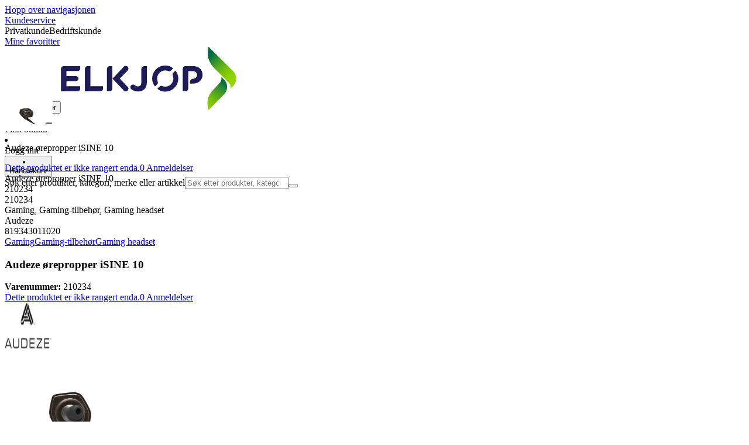

--- FILE ---
content_type: text/html; charset=utf-8
request_url: https://www.elkjop.no/product/gaming/gaming-tilbehor/gaming-headset/audeze-orepropper-isine-10/210234
body_size: 62147
content:
<!DOCTYPE html><html lang="nb-NO" class="scroll-smooth regular_e78969cf-module__4gc9eW__variable headline_2755417b-module__iz533a__variable open_sans_ed2ca084-module__tG5LkW__variable"><head><meta charSet="utf-8"/><meta name="viewport" content="width=device-width, initial-scale=1"/><link rel="preload" href="/_next/static/media/ElkjopBodytext_Black-s.p.c14a810f.woff2" as="font" crossorigin="" type="font/woff2"/><link rel="preload" href="/_next/static/media/ElkjopBodytext_DemiBold-s.p.767754ae.woff2" as="font" crossorigin="" type="font/woff2"/><link rel="preload" href="/_next/static/media/ElkjopBodytext_Regular-s.p.020dd616.woff2" as="font" crossorigin="" type="font/woff2"/><link rel="preload" href="/_next/static/media/ElkjopHeadline_Regular-s.p.3e88abf2.woff2" as="font" crossorigin="" type="font/woff2"/><link rel="preload" href="/_next/static/media/cf514f5d0007dafa-s.p.417aa1a2.woff2" as="font" crossorigin="" type="font/woff2"/><link rel="preload" as="image" imageSrcSet="https://next-media.elkjop.com/image/dv_web_D180001002498609/210234/audeze-orepropper-isine-10.jpg?w=640&amp;q=75 1x, https://next-media.elkjop.com/image/dv_web_D180001002498609/210234/audeze-orepropper-isine-10.jpg?w=1200&amp;q=75 2x"/><link rel="stylesheet" href="/_next/static/chunks/e5d0e8b23fb4dbf1.css?dpl=dpl_EJy77LpDWnY4iPmbAJxwRLqecuLh" data-precedence="next"/><link rel="stylesheet" href="/_next/static/chunks/62e0eeb062eb4e97.css?dpl=dpl_EJy77LpDWnY4iPmbAJxwRLqecuLh" data-precedence="next"/><link rel="stylesheet" href="/_next/static/chunks/4052db1061021558.css?dpl=dpl_EJy77LpDWnY4iPmbAJxwRLqecuLh" data-precedence="next"/><link rel="stylesheet" href="/_next/static/chunks/3c5b5c06b9742e8f.css?dpl=dpl_EJy77LpDWnY4iPmbAJxwRLqecuLh" data-precedence="next"/><link rel="stylesheet" href="/_next/static/chunks/7d6f63801b811fb4.css?dpl=dpl_EJy77LpDWnY4iPmbAJxwRLqecuLh" data-precedence="next"/><link rel="stylesheet" href="/_next/static/chunks/bc35306380153468.css?dpl=dpl_EJy77LpDWnY4iPmbAJxwRLqecuLh" data-precedence="next"/><link rel="stylesheet" href="/_next/static/chunks/51f38adbf0439937.css?dpl=dpl_EJy77LpDWnY4iPmbAJxwRLqecuLh" data-precedence="next"/><link rel="stylesheet" href="/_next/static/chunks/52cb52d2a9be943b.css?dpl=dpl_EJy77LpDWnY4iPmbAJxwRLqecuLh" data-precedence="next"/><link rel="preload" as="script" fetchPriority="low" href="/_next/static/chunks/e17c9d6227c179e2.js?dpl=dpl_EJy77LpDWnY4iPmbAJxwRLqecuLh"/><script src="/_next/static/chunks/1df307f937109a5b.js?dpl=dpl_EJy77LpDWnY4iPmbAJxwRLqecuLh" async=""></script><script src="/_next/static/chunks/c158f412336bda29.js?dpl=dpl_EJy77LpDWnY4iPmbAJxwRLqecuLh" async=""></script><script src="/_next/static/chunks/59ea9edf195bc2e0.js?dpl=dpl_EJy77LpDWnY4iPmbAJxwRLqecuLh" async=""></script><script src="/_next/static/chunks/turbopack-18cf6d08efbd3cbc.js?dpl=dpl_EJy77LpDWnY4iPmbAJxwRLqecuLh" async=""></script><script src="/_next/static/chunks/fdc15557bcb784f0.js?dpl=dpl_EJy77LpDWnY4iPmbAJxwRLqecuLh" async=""></script><script src="/_next/static/chunks/963c71eec1d89c3f.js?dpl=dpl_EJy77LpDWnY4iPmbAJxwRLqecuLh" async=""></script><script src="/_next/static/chunks/dac402ccf7e15266.js?dpl=dpl_EJy77LpDWnY4iPmbAJxwRLqecuLh" async=""></script><script src="/_next/static/chunks/95e321be670d8666.js?dpl=dpl_EJy77LpDWnY4iPmbAJxwRLqecuLh" async=""></script><script src="/_next/static/chunks/4b37b8a30fc9f714.js?dpl=dpl_EJy77LpDWnY4iPmbAJxwRLqecuLh" async=""></script><script src="/_next/static/chunks/cc67afe8b5182770.js?dpl=dpl_EJy77LpDWnY4iPmbAJxwRLqecuLh" async=""></script><script src="/_next/static/chunks/82de9e1021bfbd27.js?dpl=dpl_EJy77LpDWnY4iPmbAJxwRLqecuLh" async=""></script><script src="/_next/static/chunks/b03a7ec5f0df2326.js?dpl=dpl_EJy77LpDWnY4iPmbAJxwRLqecuLh" async=""></script><script src="/_next/static/chunks/2a8b922cd74ec85e.js?dpl=dpl_EJy77LpDWnY4iPmbAJxwRLqecuLh" async=""></script><script src="/_next/static/chunks/8b03df65a64481fd.js?dpl=dpl_EJy77LpDWnY4iPmbAJxwRLqecuLh" async=""></script><script src="/_next/static/chunks/ee0dd78dd5383cb6.js?dpl=dpl_EJy77LpDWnY4iPmbAJxwRLqecuLh" async=""></script><script src="/_next/static/chunks/7d0b4619a6f2cccf.js?dpl=dpl_EJy77LpDWnY4iPmbAJxwRLqecuLh" async=""></script><script src="/_next/static/chunks/a083226cc6c8170f.js?dpl=dpl_EJy77LpDWnY4iPmbAJxwRLqecuLh" async=""></script><script src="/_next/static/chunks/fa799ed63813defd.js?dpl=dpl_EJy77LpDWnY4iPmbAJxwRLqecuLh" async=""></script><script src="/_next/static/chunks/576eb1cb47f22da0.js?dpl=dpl_EJy77LpDWnY4iPmbAJxwRLqecuLh" async=""></script><script src="/_next/static/chunks/dadfeb7a4bd24f1b.js?dpl=dpl_EJy77LpDWnY4iPmbAJxwRLqecuLh" async=""></script><script src="/_next/static/chunks/77bb8a097c0e774b.js?dpl=dpl_EJy77LpDWnY4iPmbAJxwRLqecuLh" async=""></script><script src="/_next/static/chunks/d32e8d5cac8dea63.js?dpl=dpl_EJy77LpDWnY4iPmbAJxwRLqecuLh" async=""></script><script src="/_next/static/chunks/5bb0c1250997ebbb.js?dpl=dpl_EJy77LpDWnY4iPmbAJxwRLqecuLh" async=""></script><script src="/_next/static/chunks/f685155161482be2.js?dpl=dpl_EJy77LpDWnY4iPmbAJxwRLqecuLh" async=""></script><script src="/_next/static/chunks/d0bef3bd29352089.js?dpl=dpl_EJy77LpDWnY4iPmbAJxwRLqecuLh" async=""></script><script src="/_next/static/chunks/d95f45708d17c207.js?dpl=dpl_EJy77LpDWnY4iPmbAJxwRLqecuLh" async=""></script><script src="/_next/static/chunks/1bac48e61002033b.js?dpl=dpl_EJy77LpDWnY4iPmbAJxwRLqecuLh" async=""></script><script src="/_next/static/chunks/d5534d7febb3df58.js?dpl=dpl_EJy77LpDWnY4iPmbAJxwRLqecuLh" async=""></script><script src="/_next/static/chunks/f509069b921c895f.js?dpl=dpl_EJy77LpDWnY4iPmbAJxwRLqecuLh" async=""></script><script src="/_next/static/chunks/992715f3af436ae1.js?dpl=dpl_EJy77LpDWnY4iPmbAJxwRLqecuLh" async=""></script><script src="/_next/static/chunks/0a97286c0c8850f2.js?dpl=dpl_EJy77LpDWnY4iPmbAJxwRLqecuLh" async=""></script><script src="/_next/static/chunks/0a52a1b464d137e7.js?dpl=dpl_EJy77LpDWnY4iPmbAJxwRLqecuLh" async=""></script><script src="/_next/static/chunks/df113ed450d56965.js?dpl=dpl_EJy77LpDWnY4iPmbAJxwRLqecuLh" async=""></script><script src="/_next/static/chunks/15114906524e61b6.js?dpl=dpl_EJy77LpDWnY4iPmbAJxwRLqecuLh" async=""></script><script src="/_next/static/chunks/329c6acc0b1be316.js?dpl=dpl_EJy77LpDWnY4iPmbAJxwRLqecuLh" async=""></script><script src="/_next/static/chunks/3326ec45518c6ffc.js?dpl=dpl_EJy77LpDWnY4iPmbAJxwRLqecuLh" async=""></script><link rel="preload" href="https://policy.app.cookieinformation.com/uc.js" as="script"/><link rel="preload" href="https://sgtm.elkjop.no/gtm.js?id=GTM-WNGPGKF" as="script"/><link rel="preload" href="https://www.google.com/recaptcha/enterprise.js?render=6LfGP04qAAAAABjhlAEASZ5jJMqRf32qWz0oOlSC" as="script"/><link rel="preload" href="https://api.feefo.com/feefo-widgets-data/loader/widgets/elkjop-norway" as="script"/><link rel="preload" href="//media.pointandplace.com/js/pointandplace.js" as="script"/><link rel="preload" href="https://api.videoly.co/1/quchbox/0/411/quch.js" as="script"/><meta name="next-size-adjust" content=""/><meta name="theme-color" content="#041752"/><link rel="icon" href="/favicon.ico"/><link rel="preload" href="https://policy.app.cookieinformation.com/uc.js" as="script"/><title>Audeze ørepropper iSINE 10 - Elkjøp</title><meta name="description" content="Audeze"/><meta name="robots" content="index, follow"/><link rel="canonical" href="/product/gaming/gaming-tilbehor/gaming-headset/audeze-orepropper-isine-10/210234"/><meta property="og:title" content="Audeze ørepropper iSINE 10"/><meta property="og:description" content="Audeze"/><meta property="og:url" content="https://www.elkjop.no/product/gaming/gaming-tilbehor/gaming-headset/audeze-orepropper-isine-10/210234"/><meta property="og:image" content="https://next-media.elkjop.com/image/dv_web_D180001002498609/210234/audeze-orepropper-isine-10.jpg"/><meta property="og:type" content="website"/><meta name="twitter:card" content="summary_large_image"/><meta name="twitter:title" content="Audeze ørepropper iSINE 10"/><meta name="twitter:description" content="Audeze"/><meta name="twitter:image" content="https://next-media.elkjop.com/image/dv_web_D180001002498609/210234/audeze-orepropper-isine-10.jpg"/><!--$--><!--/$--><script src="/_next/static/chunks/a6dad97d9634a72d.js?dpl=dpl_EJy77LpDWnY4iPmbAJxwRLqecuLh" noModule=""></script></head><body class="flex min-h-screen flex-col overscroll-x-none bg-body-bg font-body xl:overscroll-none theme-b2c" data-cro-site="no"><div hidden=""><!--$--><!--/$--></div><!--$!--><template data-dgst="BAILOUT_TO_CLIENT_SIDE_RENDERING"></template><!--/$--><!--$--><!--/$--><script type="text/javascript" id="sw-reg">if (!navigator.serviceWorker?.controller && navigator.serviceWorker?.register) {
  navigator.serviceWorker.register('/sw.js').then(registration=>registration.update());
}</script><header class="relative z-20 border-line bg-(--header-bg) xl:border-b print:border-none"><a href="#main-content" class="-translate-y-full pointer-events-none fixed top-0 z-9999 flex h-fit w-full justify-center bg-brand p-2 font-bold font-regular text-base text-white opacity-0 transition-transform focus:pointer-events-auto focus:translate-y-0 focus:opacity-100 print:hidden">Hopp over navigasjonen</a><div class="border-line bg-white xl:border-b print:hidden"><div class="wrapper hidden h-10 items-center text-brand text-sm xl:flex header-wrapper-padding"><!--$--><a class="mr-2 inline-block hover:underline" title="Kundeservice " href="/kundeservice">Kundeservice </a><!--/$--><div class="ml-3 flex flex-1"><!--$!--><template data-dgst="BAILOUT_TO_CLIENT_SIDE_RENDERING"></template><div class="animate-placeholder block rounded-4xl border border-stroke-grey bg-pale-grey p-1"><span class="px-3 hover:underline border border-transparent rounded-4xl text-black font-body bg-wcag-green text-white">Privatkunde</span><span class="px-3 hover:underline border border-transparent rounded-4xl text-black">Bedriftskunde</span></div><!--/$--></div><div class="flex gap-4"><!--$--><a class="flex flex-row-reverse items-center gap-2" data-event="event=favouriteProduct&amp;element_category=Navigation&amp;element_cta=Top+Navigation&amp;element_description=Logging+in" href="/login?return-path=%2Faccount%2Fproduct-favorites&amp;userOrigin=MYFAV"><span class="icon-mask block size-6 bg-accent-200" style="mask-image:url(/assets_spa/images/heart.svg);-webkit-mask-image:url(/assets_spa/images/heart.svg)"></span>Mine favoritter</a><!--/$--></div></div></div><div class="header wrapper header-wrapper-padding relative grid items-center bg-(--header-bg) pb-1 md:pb-0"><button id="header-category-menu" data-testid="category-menu" aria-controls="category-menu-content" aria-haspopup="true" aria-expanded="false" class="sitenav my-4 flex h-full items-center text-dark-blue xl:px-4 print:hidden"><div title="Alle produkter" class="headermenu | group mx-4 flex h-[21px] w-[21px] flex-col transition-all before:block before:h-[3px] before:w-[21px] before:rounded-sm before:bg-(--header-menu) before:transition-transform before:duration-200 after:block after:h-[3px] after:w-[21px] after:rounded-sm after:bg-(--header-menu) after:transition-transform after:duration-200 hover:scale-110 justify-evenly"><div class="h-[3px] w-[21px] rounded-sm bg-(--header-menu) transition-opacity duration-200"></div></div><div class="hidden font-bold font-regular text-(--header-text) text-2xl xl:block">Alle produkter</div></button><a id="header-logo" class="h-auto" aria-label="Til Elkjøps forside" data-event="event=navigationTracking&amp;element_category=Navigation&amp;element_cta=Top+Navigation&amp;element_description=Home" href="/"><img alt="Elkjøps privatkunder" loading="lazy" width="300" height="108" decoding="async" data-nimg="1" class="h-7 w-auto transition-transform hover:scale-[1.02] xl:h-12" style="color:transparent" src="/assets_spa/images/logo_b2c_header_no.svg?dpl=dpl_EJy77LpDWnY4iPmbAJxwRLqecuLh"/></a><div id="header-actions" aria-live="polite" class="flex h-full items-center print:hidden"><!--$--><li class="group flex h-full cursor-pointer items-center justify-center gap-2 px-4 text-(--header-text) xl:flex-col"><div class="relative"><span class="icon-mask flex size-8 bg-(--header-icon) transition-transform group-hover:scale-110" style="mask-image:url(/assets_spa/images/navigation.svg);-webkit-mask-image:url(/assets_spa/images/navigation.svg)"></span></div><span class="hidden font-bold font-regular text-md lg:inline">Finn butikk</span></li><!--/$--><!--$!--><template data-dgst="BAILOUT_TO_CLIENT_SIDE_RENDERING"></template><li class="group flex h-full cursor-pointer items-center justify-center gap-2 px-4 text-(--header-text) xl:flex-col"><div class="relative"><span class="icon-mask flex size-8 bg-(--header-icon) transition-transform group-hover:scale-110" style="mask-image:url(/assets_spa/images/user.svg);-webkit-mask-image:url(/assets_spa/images/user.svg)"></span></div><span class="hidden font-bold font-regular text-md lg:inline">Logg inn</span></li><!--/$--><!--$?--><template id="B:0"></template><li class="group flex h-full cursor-pointer items-center justify-center gap-2 px-4 text-(--header-text) xl:flex-col"><div class="relative"><span class="icon-mask flex size-8 bg-(--header-icon) transition-transform group-hover:scale-110" style="mask-image:url(/assets_spa/images/cart.svg);-webkit-mask-image:url(/assets_spa/images/cart.svg)"></span></div><span class="hidden font-bold font-regular text-md lg:inline">Handlekurv</span></li><!--/$--></div><!--$?--><template id="B:1"></template><!--/$--></div></header><!--$--><!--/$--><main id="main-content" class="min-h-screen"><section class="wrapper pdp overflow-x-clip"><section class="wrapper pdp overflow-x-clip"><!--$--><!--/$--><div class="fixed top-0 left-0 z-200 h-[60px] w-full bg-white transition-transform print:hidden -translate-y-full"><div class="mx-auto flex h-full max-w-360 justify-between overflow-visible px-4" data-component="ProductPageStickyHeaderContent"><div class="flex items-center gap-3"><img alt="Audeze ørepropper iSINE 10" loading="lazy" width="82" height="54" decoding="async" data-nimg="1" class="max-h-12 w-auto" style="color:transparent" srcSet="https://next-media.elkjop.com/image/dv_web_D180001002498609/210234/audeze-orepropper-isine-10.jpg?w=96&amp;q=75 1x, https://next-media.elkjop.com/image/dv_web_D180001002498609/210234/audeze-orepropper-isine-10.jpg?w=256&amp;q=75 2x" src="https://next-media.elkjop.com/image/dv_web_D180001002498609/210234/audeze-orepropper-isine-10.jpg?w=256&amp;q=75"/><div class="flex flex-col"><p class="line-clamp-1 overflow-clip text-ellipsis font-regular">Audeze ørepropper iSINE 10</p><a href="#reviews"><span class="rating flex min-w-0 items-center gap-1 flex flex-wrap" style="--percent:0%"><span class="mask-stars inline-block aspect-5/1 h-4"><span class="sr-only"><span>Dette produktet er ikke rangert enda.</span></span></span><span class="overflow-hidden whitespace-nowrap text-discrete-600 before:content-[&#x27;(&#x27;] after:content-[&#x27;)&#x27;] text-sm">0<span class="hidden xl:inline-block"> <!-- -->Anmeldelser</span></span><!--$!--><template data-dgst="BAILOUT_TO_CLIENT_SIDE_RENDERING"></template><span class="items-center"><span class="icon-mask block size-4 translate-y-px bg-black" style="mask-image:url(/assets_spa/images/info.svg);-webkit-mask-image:url(/assets_spa/images/info.svg)"></span></span><!--/$--></span></a></div></div><div class="hidden gap-4 md:flex"><div class="flex flex-col items-center justify-center"></div><!--$--><!--/$--></div></div></div><div class="hidden"><div id="videoly-product-title">Audeze ørepropper iSINE 10</div><div id="videoly-product-id">210234</div><div id="videoly-product-sku">210234</div><div id="videoly-category-tree">Gaming, Gaming-tilbehør, Gaming headset</div><div id="videoly-product-brand">Audeze</div><div id="videoly-product-price"></div><div id="videoly-product-currency"></div><div class="videoly-product-gtin">819343011020</div></div><script type="application/ld+json">{"@context":"https://schema.org","@type":"Product","@id":"https://www.elkjop.no/product/gaming/gaming-tilbehor/gaming-headset/audeze-orepropper-isine-10/210234","name":"Audeze ørepropper iSINE 10","image":"https://next-media.elkjop.com/image/dv_web_D180001002498609/210234/audeze-orepropper-isine-10.jpg","description":"Audeze","url":"https://www.elkjop.no/product/gaming/gaming-tilbehor/gaming-headset/audeze-orepropper-isine-10/210234","gtin":"819343011020","mpn":"27746","itemCondition":"https://schema.org/NewCondition","sku":"210234","brand":{"@type":"Brand","name":"Audeze","url":"https://www.elkjop.no/brand/audeze"}}</script><div class="bg-white px-4 py-8 xl:px-20"><div class="relative auto-rows-max md:grid md:grid-cols-2 md:gap-3 lg:flex lg:gap-6"><div class="slider flex h-fit min-w-0 flex-col lg:sticky lg:top-[60px]"><div class="flex flex-col gap-4"><div class="scrollbar-hide relative overflow-hidden overflow-x-auto scroll-smooth print:hidden" data-cro="breadcrumbs"><div class="flex gap-7 text-brand text-xs"><a class="carret relative whitespace-nowrap active:underline link font-body font-bold" href="/gaming">Gaming</a><a class="carret relative whitespace-nowrap active:underline link font-body font-bold" href="/gaming/gaming-tilbehor">Gaming-tilbehør</a><a class="carret relative whitespace-nowrap active:underline link font-body font-bold" href="/gaming/gaming-tilbehor/gaming-headset">Gaming headset</a></div><script type="application/ld+json">{"@context":"https://schema.org","@type":"BreadcrumbList","itemListElement":[{"@type":"ListItem","position":1,"name":"Gaming","item":"https://www.elkjop.no/gaming"},{"@type":"ListItem","position":2,"name":"Gaming-tilbehør","item":"https://www.elkjop.no/gaming/gaming-tilbehor"},{"@type":"ListItem","position":3,"name":"Gaming headset","item":"https://www.elkjop.no/gaming/gaming-tilbehor/gaming-headset"}]}</script></div><!--$--><!--/$--><div class="ProductPageHeader bg-white"><div class="flex flex-col gap-2 pb-6"><h1 class="text-balance break-words font-bold font-regular overflow-clip text-ellipsis text-xl xl:text-4xl">Audeze ørepropper iSINE 10</h1><div class="flex w-full flex-wrap items-end justify-between gap-2 md:items-center"><div class="flex flex-col gap-1 text-sm md:flex-row md:items-center md:gap-4"><div><strong class="font-body font-bold">Varenummer:</strong> <!-- -->210234</div><a href="#reviews"><span class="rating flex min-w-0 items-center gap-1 flex flex-wrap" style="--percent:0%"><span class="mask-stars inline-block aspect-5/1 h-4"><span class="sr-only"><span>Dette produktet er ikke rangert enda.</span></span></span><span class="overflow-hidden whitespace-nowrap text-discrete-600 before:content-[&#x27;(&#x27;] after:content-[&#x27;)&#x27;] text-sm">0<span class="hidden xl:inline-block"> <!-- -->Anmeldelser</span></span><!--$!--><template data-dgst="BAILOUT_TO_CLIENT_SIDE_RENDERING"></template><span class="items-center"><span class="icon-mask block size-4 translate-y-px bg-black" style="mask-image:url(/assets_spa/images/info.svg);-webkit-mask-image:url(/assets_spa/images/info.svg)"></span></span><!--/$--></span></a></div></div></div></div></div><div class="product-image-container flex flex-row items-center gap-7 print:hidden"><a href="/brand/audeze"><img alt="Audeze" data-component="ProductLinkLogoImage" loading="lazy" width="80" height="80" decoding="async" data-nimg="1" class="size-14 object-contain md:size-20" style="color:transparent" srcSet="https://next-media.elkjop.com/image/DV_PNG_NOCLIP_D180001252146/Brand/audeze.png?w=96&amp;q=75 1x, https://next-media.elkjop.com/image/DV_PNG_NOCLIP_D180001252146/Brand/audeze.png?w=256&amp;q=75 2x" src="https://next-media.elkjop.com/image/DV_PNG_NOCLIP_D180001252146/Brand/audeze.png?w=256&amp;q=75"/></a><div class="z-99 empty:invisible empty:absolute"></div><div class="mr-0 ml-auto empty:invisible empty:absolute"></div></div><img alt="" loading="lazy" width="248" height="248" decoding="async" data-nimg="1" class="hidden print:block print:aspect-square print:h-62 print:w-62 print:object-contain" style="color:transparent" srcSet="https://next-media.elkjop.com/image/dv_web_D180001002498609/210234/audeze-orepropper-isine-10.jpg?w=256&amp;q=75 1x, https://next-media.elkjop.com/image/dv_web_D180001002498609/210234/audeze-orepropper-isine-10.jpg?w=640&amp;q=75 2x" src="https://next-media.elkjop.com/image/dv_web_D180001002498609/210234/audeze-orepropper-isine-10.jpg?w=640&amp;q=75"/><div data-component="MediaContainer" data-widget-api-video="false" class="flex lg:grid lg:grid-cols-[116px_1fr] print:hidden relative w-full"><div class="mt-4 hidden lg:flex" data-component="Assets"><div class="swiper-vertical scrollbar-hide relative max-w-full"><ul class="swiper-items relative snap-x snap-mandatory scroll-smooth md:scrollbar-hide snap-x scroll-smooth auto-cols-[100%] overflow-y-scroll overflow-x-hidden mt-8 mb-2 flex flex-col gap-4 h-full max-h-120"><li data-asset-index="0" style="animation-delay:0ms" class="animate-appear border-2 border-solid hover:border-accent border-accent shadow-highlighted"><button type="button" class="flex h-20 w-20 cursor-pointer items-center p-2"><img alt="" loading="lazy" width="60" height="60" decoding="async" data-nimg="1" class="mx-auto aspect-square max-h-full object-contain" style="color:transparent" srcSet="https://next-media.elkjop.com/image/dv_web_D180001002498609/210234/audeze-orepropper-isine-10.jpg?w=64&amp;q=75 1x, https://next-media.elkjop.com/image/dv_web_D180001002498609/210234/audeze-orepropper-isine-10.jpg?w=128&amp;q=75 2x" src="/image/dv_web_D180001002498609/210234/audeze-orepropper-isine-10.jpg"/></button></li></ul><div class="absolute top-0 left-0 h-8 w-full"><button type="button" title="Previous" class="prevBtn hide-with-overlay relative h-full w-full transition-opacity after:m-auto after:block after:h-0 after:w-0 after:border-b-[12px] after:border-b-accent after:border-l-[12px] after:border-l-transparent after:border-r-[12px] after:border-r-transparent"></button></div><div class="relative h-8 w-full"><button type="button" title="Next" class="nextBtn hide-with-overlay relative h-full w-full transition-opacity after:m-auto after:block after:h-0 after:w-0 after:border-t-[12px] after:border-t-accent after:border-l-[12px] after:border-l-transparent after:border-r-[12px] after:border-r-transparent"></button></div></div></div><div class="relative flex min-w-0 max-w-full items-center"><div class="w-full max-w-full"><div class="swiper-pdp scrollbar-hide relative max-w-full show-pages overflow-hidden md:h-full"><ul class="swiper-items relative snap-x snap-mandatory scroll-smooth md:scrollbar-hide snap-x scroll-smooth auto-cols-[100%] grid grid-flow-col overflow-x-scroll md:h-full scrollbar-hide grid snap-x auto-cols-[100%] grid-flow-col overflow-x-scroll scroll-smooth"><li class="flex snap-start items-center justify-center pb-10"><button type="button" class="flex cursor-zoom-in items-center justify-center"><img alt="" loading="eager" width="580" height="580" decoding="async" data-nimg="1" class="aspect-square" style="color:transparent;object-fit:contain" srcSet="https://next-media.elkjop.com/image/dv_web_D180001002498609/210234/audeze-orepropper-isine-10.jpg?w=640&amp;q=75 1x, https://next-media.elkjop.com/image/dv_web_D180001002498609/210234/audeze-orepropper-isine-10.jpg?w=1200&amp;q=75 2x" src="/image/dv_web_D180001002498609/210234/audeze-orepropper-isine-10.jpg"/></button></li></ul><div class="pages absolute bottom-0 left-1/2 z-1 flex -translate-x-1/2 justify-center"><div class="m-2 flex items-center gap-2 rounded-full bg-white/60 px-2 py-0 shadow-lg backdrop-blur-sm"><div class="page-dots flex"></div><div class="play-pause-container"></div></div></div></div></div></div><button type="button" aria-label="toggle fullscreen" class="absolute right-6 bottom-0 size-10 fill-accent transition-opacity opacity-100"><svg role="img" aria-label="Toggle fullscreen" viewBox="0 0 24 24" height="100%" width="100%" preserveAspectRatio="xMidYMid meet" focusable="false"><path d="M14.54 2c-1.99 0-3.86.78-5.27 2.18a7.441 7.441 0 00-.82 9.58c.16.22.47.28.7.12.23-.16.28-.47.12-.7a6.44 6.44 0 01.71-8.29A6.407 6.407 0 0114.54 3c1.73 0 3.35.67 4.57 1.89S21 7.73 21 9.46s-.67 3.35-1.89 4.57a6.44 6.44 0 01-8.28.72.489.489 0 00-.64.06l-5.99 6c-.26.26-.73.26-.99 0-.14-.15-.21-.32-.21-.51s.07-.36.21-.5l4.52-4.52c.2-.2.2-.51 0-.71s-.51-.2-.71 0L2.5 19.1A1.702 1.702 0 003.7 22c.44 0 .87-.17 1.2-.5l5.71-5.71a7.436 7.436 0 009.21-1.06c1.4-1.41 2.18-3.28 2.18-5.27s-.78-3.86-2.18-5.27A7.43 7.43 0 0014.54 2z"></path><path d="M14.5 5.5c-.28 0-.5.22-.5.5v3h-3c-.28 0-.5.22-.5.5s.22.5.5.5h3v3c0 .28.22.5.5.5s.5-.22.5-.5v-3h3c.28 0 .5-.22.5-.5S18.28 9 18 9h-3V6c0-.28-.22-.5-.5-.5z"></path></svg></button></div><div class="my-8 md:hidden"><div data-cro="short-text" class="text-sm/[21px] text-text-color lg:text-base/[24px]"><h2 class="mb-4 font-bold font-regular text-2xl text-text-color">Kort om produktet</h2>Audeze<a class="link inverted-link mt-4 block font-body font-bold text-text-color print:hidden" href="#description">Les mer om produktet</a></div></div><div class="hidden pt-10 md:flex"><div class="flex flex-col gap-8"><div class="mt-8 grid grid-cols-2 gap-8"><div data-cro="short-text" class="text-sm/[21px] text-text-color lg:text-base/[24px]"><h2 class="mb-4 font-bold font-regular text-2xl text-text-color">Kort om produktet</h2>Audeze<a class="link inverted-link mt-4 block font-body font-bold text-text-color print:hidden" href="#description">Les mer om produktet</a></div><div data-cro="key-spec" class="text-sm/[21px] text-text-color lg:text-base/[24px]"><h2 class="mb-4 font-bold font-regular text-2xl">Spesifikasjoner</h2><ul></ul><a class="link inverted-link mt-4 block font-body font-bold print:hidden" href="#specifications">Se alle spesifikasjoner</a></div></div></div></div></div><div class="z-1 flex h-fit shrink-0 grow basis-100 flex-col lg:sticky lg:top-15"><!--$!--><template data-dgst="BAILOUT_TO_CLIENT_SIDE_RENDERING"></template><!--/$--><div class="flex flex-col gap-4 bg-light-grey" data-cro="pdp-buy-box" data-testid="pdp-buy-box"><div class="flex flex-col gap-6 p-5 xl:p-8"><div class="flex flex-col gap-1"><div class="flex flex-col" data-cro="pdp-main-price-box"></div><div class="flex flex-col gap-6"></div></div><!--$--><!--/$--><!--$--><!--/$--><!--$!--><template data-dgst="BAILOUT_TO_CLIENT_SIDE_RENDERING"></template><!--/$--></div><!--$?--><template id="B:2"></template><div class="flex flex-col gap-6 p-5 xl:p-8"><div class="rounded bg-skeleton h-16"></div><div class="rounded bg-skeleton h-8"></div><div class="rounded bg-skeleton h-36"></div></div><!--/$--></div><!--$--><div data-cro="pdp-cms-discontinued"><!--$--><!--/$--></div><!--/$--></div><div class="mt-8 flex flex-col gap-8 md:hidden"><div data-cro="key-spec" class="text-sm/[21px] text-text-color lg:text-base/[24px]"><h2 class="mb-4 font-bold font-regular text-2xl">Spesifikasjoner</h2><ul></ul><a class="link inverted-link mt-4 block font-body font-bold print:hidden" href="#specifications">Se alle spesifikasjoner</a></div></div></div></div><!--$--><!--/$--><div class="border-line border-y bg-white" style="--sticky-product-header-height:60px"><div id="description" class="has-[.childofparentaccordion:empty]:hidden grid scroll-mt-[calc(10px+var(--sticky-product-header-height,0px))] grid-rows-[0fr] border-t border-t-line transition-all ease-in-out first:border-t-0"><h2><button id="_R_19j9bsnpfi6bqalaivb_-description-control" type="button" aria-expanded="true" aria-controls="_R_19j9bsnpfi6bqalaivb_-description" class="flex w-full items-center justify-between px-6 py-4 text-left font-bold font-regular text-xl md:py-8 md:text-2xl xl:px-20">Mer informasjon<span class="accordion-icon"><span class="icon-mask block size-3 transform transition-transform md:size-4 -rotate-180" style="mask-image:url(/assets_spa/images/arrow-down.svg);-webkit-mask-image:url(/assets_spa/images/arrow-down.svg)"></span></span></button></h2><section id="_R_19j9bsnpfi6bqalaivb_-description" aria-labelledby="_R_19j9bsnpfi6bqalaivb_-description-control" class="duraton-500 grid grid-rows-[0fr] transition-all grid-rows-[1fr]" aria-hidden="false"><div class="overflow-hidden"><div class="childofparentaccordion pb-4 md:pb-8"><section data-cro="pdp-cms-description" class="module-container pb-(--spacing-y) bg-white print:hidden"></section><div class="bg-white" data-cro="pdp-description"><div class="p-6 xl:p-20 py-0 xl:py-0 richtext text-sm/[25px] text-text-color lg:text-base/[30px]">Audeze iSINE&nbsp;10 øretelefoner/propper en lytteopplevelse. Audeze har virkelig skapt noe helt spesielt med&nbsp;iSINE propper alt ved hjelp av Planar-teknologi noe som betyr at deres&nbsp;lydbilde&nbsp;gir en helt spesiell signatur. Utmerket stram og utvidet bass varm mellomtone og en kontrollert diskant.Se test her:Major HiFiSpesifikasjoner: Med standard kabel og lightning kabel.&nbsp;&nbsp;Transducer type - Planar magnetic semi-openMagnetic structure - FluxorMagnet type - N50 neodymiumDiaphragm type - Ultra-thin UniforceTransducer size - 30mmMaximum power handling - 500 rmsMaximum SPL &nbsp;&gt;130dBFrequency response - 10Hz – 50kHzImpedance -&nbsp;16 ohms&nbsp;&nbsp;&nbsp;&nbsp;&nbsp;<br /><br /><br /><br />&nbsp;&nbsp;&nbsp;&nbsp;&nbsp;&nbsp;&nbsp;&nbsp;&nbsp;</div></div></div></div></section></div><div id="documents" class="has-[.childofparentaccordion:empty]:hidden grid scroll-mt-[calc(10px+var(--sticky-product-header-height,0px))] grid-rows-[0fr] border-t border-t-line transition-all ease-in-out first:border-t-0 print:hidden"><h2><button id="_R_19j9bsnpfi6bqalaivb_-documents-control" type="button" aria-expanded="false" aria-controls="_R_19j9bsnpfi6bqalaivb_-documents" class="flex w-full items-center justify-between px-6 py-4 text-left font-bold font-regular text-xl md:py-8 md:text-2xl xl:px-20">Bruksanvisninger, nedlastinger, garanti og support<span class="accordion-icon"><span class="icon-mask block size-3 transform transition-transform md:size-4" style="mask-image:url(/assets_spa/images/arrow-down.svg);-webkit-mask-image:url(/assets_spa/images/arrow-down.svg)"></span></span></button></h2><section id="_R_19j9bsnpfi6bqalaivb_-documents" aria-labelledby="_R_19j9bsnpfi6bqalaivb_-documents-control" class="duraton-500 grid grid-rows-[0fr] transition-all" aria-hidden="true"><div class="overflow-hidden invisible"><div class="childofparentaccordion pb-4 md:pb-8"></div></div></section></div><div id="specifications" class="has-[.childofparentaccordion:empty]:hidden grid scroll-mt-[calc(10px+var(--sticky-product-header-height,0px))] grid-rows-[0fr] border-t border-t-line transition-all ease-in-out first:border-t-0 print:hidden"><h2><button id="_R_19j9bsnpfi6bqalaivb_-specifications-control" type="button" aria-expanded="false" aria-controls="_R_19j9bsnpfi6bqalaivb_-specifications" class="flex w-full items-center justify-between px-6 py-4 text-left font-bold font-regular text-xl md:py-8 md:text-2xl xl:px-20">Spesifikasjoner<span class="accordion-icon"><span class="icon-mask block size-3 transform transition-transform md:size-4" style="mask-image:url(/assets_spa/images/arrow-down.svg);-webkit-mask-image:url(/assets_spa/images/arrow-down.svg)"></span></span></button></h2><section id="_R_19j9bsnpfi6bqalaivb_-specifications" aria-labelledby="_R_19j9bsnpfi6bqalaivb_-specifications-control" class="duraton-500 grid grid-rows-[0fr] transition-all" aria-hidden="true"><div class="overflow-hidden invisible"><div class="childofparentaccordion pb-4 md:pb-8"><div class="p-6 xl:p-20 pt-0 xl:pt-0"><div class="grid grid-cols-1 gap-4 md:grid-cols-2"><div class="mb-3 last:mb-0"><h3 class="font-body"><span class="font-regular text-xl lg:text-2xl pb-4">Produktdimensjon</span></h3><div class="mt-4"><dl class="grid grid-cols-2 gap-4 py-1"><dt><span class="hyphens-auto text-pretty break-words align-top font-body text-sm lg:text-base">Vekt ink. emballasje</span></dt><dd class="text-pretty break-words align-top font-body font-bold text-sm lg:text-base">100,0 g</dd></dl></div></div><div class="mb-3 last:mb-0"><h3 class="font-body"><span class="font-regular text-xl lg:text-2xl pb-4">Nøkkelspesifikasjon</span></h3><div class="mt-4"></div></div><div class="grid grid-cols-1 gap-4 md:col-span-2 md:grid-cols-2"><div class="mb-3 last:mb-0"><h3 class="font-body"><span class="font-regular text-xl lg:text-2xl pb-4">Modellbeskrivelse</span></h3><div class="mt-4"><dl class="grid grid-cols-2 gap-4 py-1"><dt><span class="hyphens-auto text-pretty break-words align-top font-body text-sm lg:text-base">Produkttype</span></dt><dd class="text-pretty break-words align-top font-body font-bold text-sm lg:text-base">Headset</dd></dl><dl class="grid grid-cols-2 gap-4 py-1"><dt><span class="hyphens-auto text-pretty break-words align-top font-body text-sm lg:text-base">GTIN</span><span class="ml-1 inline-flex"><span class="group/item relative"><button type="button" aria-label="info" aria-describedby="_R_jbtj9j9bsnpfi6bqalaivb_" class="relative z-99 inline-block w-4 before:absolute before:block before:h-8 before:w-8 before:-translate-x-2 before:-translate-y-2"><span class="icon-mask block size-4" style="mask-image:url(/assets_spa/images/info.svg);-webkit-mask-image:url(/assets_spa/images/info.svg)"></span></button></span></span></dt><dd class="text-pretty break-words align-top font-body font-bold text-sm lg:text-base">819343011020</dd></dl></div></div></div></div></div></div></div></section></div><div id="sustainability" class="has-[.childofparentaccordion:empty]:hidden grid scroll-mt-[calc(10px+var(--sticky-product-header-height,0px))] grid-rows-[0fr] border-t border-t-line transition-all ease-in-out first:border-t-0 print:hidden"><h2><button id="_R_19j9bsnpfi6bqalaivb_-sustainability-control" type="button" aria-expanded="false" aria-controls="_R_19j9bsnpfi6bqalaivb_-sustainability" class="flex w-full items-center justify-between px-6 py-4 text-left font-bold font-regular text-xl md:py-8 md:text-2xl xl:px-20">Miljø- og sikkerhetsinformasjon<span class="accordion-icon"><span class="icon-mask block size-3 transform transition-transform md:size-4" style="mask-image:url(/assets_spa/images/arrow-down.svg);-webkit-mask-image:url(/assets_spa/images/arrow-down.svg)"></span></span></button></h2><section id="_R_19j9bsnpfi6bqalaivb_-sustainability" aria-labelledby="_R_19j9bsnpfi6bqalaivb_-sustainability-control" class="duraton-500 grid grid-rows-[0fr] transition-all" aria-hidden="true"><div class="overflow-hidden invisible"><div class="childofparentaccordion pb-4 md:pb-8"><div class="p-6 xl:p-20 py-0 xl:py-0 sustainability relative"><article class="flex flex-col gap-8 xl:gap-8"><section class="flex flex-col items-start gap-2"><h3 class="font-bold font-regular text-2xl leading-7">Informasjon om produktsikkerhet og data prosessering</h3><p class="leading-loose">Her finner du informasjon om generell produktsikkerhet og produsentinformasjon</p><button type="button" aria-haspopup="dialog" aria-expanded="false" aria-controls="radix-_R_7dn9j9bsnpfi6bqalaivb_" data-state="closed" class="inverted-link font-bold leading-loose">Vis sikkerhetsinformasjon</button></section></article></div></div></div></section></div><!--$?--><template id="B:3"></template><!--/$--></div><section class="module-container pt-(--spacing-y) pb-(--spacing-y) bg-white print:hidden"><!--$--><!--/$--></section><!--$--><!--/$--><!--$--><!--/$--></section><!--$--><!--/$--></section></main><!--$!--><template data-dgst="BAILOUT_TO_CLIENT_SIDE_RENDERING"></template><!--/$--><!--$--><!--/$--><!--$--><!--/$--><!--$--><!--/$--><footer class="footer mt-auto overflow-auto bg-dark-blue text-super-grey print:hidden"><div class="flex justify-center lg:hidden"><button type="button" class="flex items-center justify-center gap-2 p-4">Tilbake til toppen<svg class="h-4 w-4 rotate-180 fill-accent" viewBox="0 0 24 15" height="100%" width="100%" preserveAspectRatio="xMidYMid meet" focusable="false"><title>Scroll to top</title><path d="M2.8 0L0 2.8l12 12 12-12L21.2 0 12 9.2 2.8 0z"></path></svg></button></div><!--$?--><template id="B:4"></template><div class="min-h-40"> </div><!--/$--></footer><!--$--><!--/$--><!--$?--><template id="B:5"></template><!--/$--><!--$--><!--/$--><!--$!--><template data-dgst="BAILOUT_TO_CLIENT_SIDE_RENDERING"></template><!--/$--><script>requestAnimationFrame(function(){$RT=performance.now()});</script><script src="/_next/static/chunks/e17c9d6227c179e2.js?dpl=dpl_EJy77LpDWnY4iPmbAJxwRLqecuLh" id="_R_" async=""></script><div hidden id="S:0"><button type="button"><li class="group flex h-full cursor-pointer items-center justify-center gap-2 px-4 text-(--header-text) xl:flex-col" data-testid="cart" data-cart-guid=""><div class="relative"><span class="icon-mask flex size-8 bg-(--header-icon) transition-transform group-hover:scale-110" style="mask-image:url(/assets_spa/images/cart.svg);-webkit-mask-image:url(/assets_spa/images/cart.svg)"></span></div><span class="hidden font-bold font-regular text-md lg:inline">Handlekurv</span></li></button><dialog class="right right-0 mr-0 ml-auto translate-x-[100px] open:translate-x-0 starting:open:translate-x-[100px] top-0 bottom-0 my-0 h-full max-h-screen min-w-full max-w-[calc(100vw-2rem)] p-0 opacity-0 shadow-lg transition-all transition-discrete duration-300 ease-out backdrop:bg-black/30 backdrop:opacity-0 backdrop:backdrop-blur-[4px] backdrop:transition-all backdrop:transition-discrete backdrop:delay-0 backdrop:duration-200 open:opacity-100 starting:open:opacity-0 open:ease-in open:backdrop:opacity-100 starting:open:backdrop:opacity-0 open:backdrop:delay-0 open:backdrop:duration-500 sm:min-w-100"><button type="button" class="absolute top-4 right-4 z-2" aria-label="Close" data-testid="close-dialog"><span class="icon-mask block size-8 bg-black" style="mask-image:url(/assets_spa/images/close.svg);-webkit-mask-image:url(/assets_spa/images/close.svg)" aria-hidden="true"></span></button><div class="grid min-h-full grid-cols-1 lg:grid-cols-[auto_1fr]"><fieldset class="w-full sm:w-144 relative"><div class="grid max-h-svh grid-rows-[auto_1fr_auto] overflow-x-hidden pb-0 xl:max-w-screen-sm" data-cro="cart-overlay"><div class="px-6 pt-6"><span class="font-regular font-bold xl:text-[2rem] text-xl">Handlekurven er tom</span></div><div class="flex-grow overflow-hidden relative"><div class="scrollbar-hide flex h-full max-h-screen flex-col overflow-y-auto before:pointer-events-none before:absolute before:top-0 before:left-0 before:h-8 before:w-full before:bg-gradient-to-b before:from-black/10 before:to-transparent before:transition-opacity before:duration-500 after:right-0 after:pointer-events-none after:absolute after:bottom-0 after:h-8 after:w-full after:bg-gradient-to-t after:from-black/10 after:to-transparent after:transition-opacity after:duration-500 before:opacity-0 after:opacity-0"><div class="flex flex-col gap-4 p-6 lg:gap-8"><p>Start med å fylle handlekurven med produkter</p><hr/><p>Trenger du inspirasjon til å finne det rette produktet?</p></div></div></div><div class="flex flex-col gap-4 p-6"><a class="flex items-center justify-center button button-primary text-xl block w-full text-center" variant="primary" href="/kampanje/ukens-tilbud">Se ukens tilbud</a><button class="button button-secondary text-xl items-center justify-center block w-full text-center">Fortsett å handle</button></div></div></fieldset></div></dialog></div><script>$RB=[];$RV=function(a){$RT=performance.now();for(var b=0;b<a.length;b+=2){var c=a[b],e=a[b+1];null!==e.parentNode&&e.parentNode.removeChild(e);var f=c.parentNode;if(f){var g=c.previousSibling,h=0;do{if(c&&8===c.nodeType){var d=c.data;if("/$"===d||"/&"===d)if(0===h)break;else h--;else"$"!==d&&"$?"!==d&&"$~"!==d&&"$!"!==d&&"&"!==d||h++}d=c.nextSibling;f.removeChild(c);c=d}while(c);for(;e.firstChild;)f.insertBefore(e.firstChild,c);g.data="$";g._reactRetry&&requestAnimationFrame(g._reactRetry)}}a.length=0};
$RC=function(a,b){if(b=document.getElementById(b))(a=document.getElementById(a))?(a.previousSibling.data="$~",$RB.push(a,b),2===$RB.length&&("number"!==typeof $RT?requestAnimationFrame($RV.bind(null,$RB)):(a=performance.now(),setTimeout($RV.bind(null,$RB),2300>a&&2E3<a?2300-a:$RT+300-a)))):b.parentNode.removeChild(b)};$RC("B:0","S:0")</script><div hidden id="S:1"><form id="header-search-bar" class="relative z-200 mx-4 print:hidden" data-component="SpeedyHeaderSearch" action="#"><div class="z-110 flex border-line bg-transparent md:border-0"><label class="sr-only" for="speedy-header-search">Søk etter produkter, kategori, merke eller artikkel</label><input type="search" id="speedy-header-search" class="grow appearance-none rounded-3xl border border-light-grey bg-light-grey p-2 pr-12 pl-4 placeholder-placeholder outline-none transition-input-border focus:rounded-md focus:border-accent focus:bg-white focus:drop-shadow-lg" placeholder="Søk etter produkter, kategori, merke eller artikkel" autoComplete="off" inputMode="text" data-testid="input-search" role="combobox" aria-expanded="false" aria-autocomplete="list" aria-haspopup="listbox" value=""/><button type="submit" class="absolute top-0 right-5 flex h-full w-6 items-center" aria-label="Søk" title="Søk" data-testid="search-button"><span class="icon-mask block size-6 bg-accent hover:bg-discrete-700" style="mask-image:url(/assets_spa/images/search.svg);-webkit-mask-image:url(/assets_spa/images/search.svg)"></span></button></div></form></div><script>$RC("B:1","S:1")</script><div hidden id="S:2"><div class="flex flex-col gap-4 px-8 pb-8 xl:px-10"><div class="flex items-center gap-3"><span class="icon-mask block h-5 w-5 bg-destructive" style="mask-image:url(/assets_spa/images/not-in-stock.svg);-webkit-mask-image:url(/assets_spa/images/not-in-stock.svg)"></span><span>Dette produktet er ikke på lager</span></div><div class="flex justify-between gap-4 print:hidden"><button type="button" aria-label="Sammenlign Audeze ørepropper iSINE 10" class="group/compare flex flex-row items-center gap-2 text-xs"><span class="icon-mask block h-6 w-6 group-hover/compare:bg-light-blue bg-dark-grey" style="mask-image:url(/assets_spa/images/compare.svg);-webkit-mask-image:url(/assets_spa/images/compare.svg)"></span>Sammenlign</button><!--$--><span class="group/item relative"><button type="button" class="group flex w-full items-center gap-2" aria-label="Lagre Audeze ørepropper iSINE 10 til ønskeliste"><span class="icon-mask block aspect-square h-6 bg-discrete-500 hover:bg-red" style="mask-image:url(/assets_spa/images/heart.svg);-webkit-mask-image:url(/assets_spa/images/heart.svg)"></span><span class="text-left text-xs">Lagre</span></button></span><!--/$--></div></div></div><script>$RC("B:2","S:2")</script><div hidden id="S:3"><div id="reviews" class="has-[.childofparentaccordion:empty]:hidden grid scroll-mt-[calc(10px+var(--sticky-product-header-height,0px))] grid-rows-[0fr] border-t border-t-line transition-all ease-in-out first:border-t-0 print:hidden"><h2><button id="_R_19j9bsnpfi6bqalaivb_-reviews-control" type="button" aria-expanded="false" aria-controls="_R_19j9bsnpfi6bqalaivb_-reviews" class="flex w-full items-center justify-between px-6 py-4 text-left font-bold font-regular text-xl md:py-8 md:text-2xl xl:px-20"><span class="flex items-center gap-2"><span>Kundeomtale (0)</span><span class="rating flex min-w-0 items-center gap-1 font-body text-sm flex flex-wrap" style="--percent:0%"><span class="mask-stars inline-block aspect-5/1 h-4"><span class="sr-only"><span>Dette produktet er ikke rangert enda.</span></span></span><span class="overflow-hidden whitespace-nowrap text-discrete-600 before:content-[&#x27;(&#x27;] after:content-[&#x27;)&#x27;] text-sm">0<span class="hidden xl:inline-block"> <!-- -->Anmeldelser</span></span><!--$!--><template data-dgst="BAILOUT_TO_CLIENT_SIDE_RENDERING"></template><span class="items-center"><span class="icon-mask block size-4 translate-y-px bg-black" style="mask-image:url(/assets_spa/images/info.svg);-webkit-mask-image:url(/assets_spa/images/info.svg)"></span></span><!--/$--></span></span><span class="accordion-icon"><span class="icon-mask block size-3 transform transition-transform md:size-4" style="mask-image:url(/assets_spa/images/arrow-down.svg);-webkit-mask-image:url(/assets_spa/images/arrow-down.svg)"></span></span></button></h2><section id="_R_19j9bsnpfi6bqalaivb_-reviews" aria-labelledby="_R_19j9bsnpfi6bqalaivb_-reviews-control" class="duraton-500 grid grid-rows-[0fr] transition-all" aria-hidden="true"><div class="overflow-hidden hidden"><div class="childofparentaccordion pb-4 md:pb-8"><div class="p-6 xl:p-20 py-0 xl:py-0 reviews bg-white"><script async="" type="text/javascript">
        window.bvDCC = {
          catalogData: {
            locale: "no-NO",
            catalogProducts: [{"productId":"210234","productName":"Audeze ørepropper iSINE 10","productDescription":"Audeze","productImageURL":"https://next-media.elkjop.com/image/dv_web_D180001002498609/210234/audeze-orepropper-isine-10.jpg","productPageURL":"https://www.elkjop.no/product/gaming/gaming-tilbehor/gaming-headset/audeze-orepropper-isine-10/210234","brandName":"Audeze","categoryPath":[{"id":"PT103","name":"Gaming"},{"id":"PT342","name":"Gaming-tilbehør"},{"id":"PT344","name":"Gaming headset"}],"eans":["819343011020"],"manufacturerPartNumbers":["27746"],"inactive":false,"availability":false}]
          }
        };

        window.bvCallback = function (BV) {
          BV.pixel.trackEvent("CatalogUpdate", {
              type: 'Product',
              locale: window.bvDCC.catalogData.locale,
              catalogProducts: window.bvDCC.catalogData.catalogProducts
          });
       };
        </script><feefo-product-reviews locale="no-NO" sku="210234" version="20"></feefo-product-reviews></div></div></div></section></div></div><script>$RC("B:3","S:3")</script><div hidden id="S:4"><div class="border-super-grey/10 border-y bg-white-blue px-7 py-5 lg:py-11"><div class="wrapper flex flex-col gap-4 md:flex-row md:gap-0 lg:justify-between"><span class="font-regular font-bold text-md lg:text-center lg:text-lg flex-1 flex flex-row items-center gap-4 lg:flex-col"><a href="/tjenester-og-tilbehor/tjenester"><img alt="Levering, montering og klargjøring" loading="lazy" width="50" height="50" decoding="async" data-nimg="1" class="block h-8 w-8 flex-0 lg:mx-auto lg:mb-3 lg:h-16 lg:w-16" style="color:transparent" src="https://next-media.elkjop.com/resource/crblob/11736/e880eea548f1b3fa8c8977df540f0e0a/footer-click-collect-svg-data.svg"/></a><span>Levering, montering og klargjøring</span></span><span class="font-regular font-bold text-md lg:text-center lg:text-lg flex-1 flex flex-row items-center gap-4 lg:flex-col"><a href="/kundeservice/prismatch"><img alt="Prismatch" loading="lazy" width="50" height="50" decoding="async" data-nimg="1" class="block h-8 w-8 flex-0 lg:mx-auto lg:mb-3 lg:h-16 lg:w-16" style="color:transparent" src="https://next-media.elkjop.com/resource/crblob/11740/5721ba9686b7484772725ed11f986fb6/footer-price-match-svg-data.svg"/></a><span>Prismatch</span></span><span class="font-regular font-bold text-md lg:text-center lg:text-lg flex-1 flex flex-row items-center gap-4 lg:flex-col"><a href="/kundeservice/apent-kjop"><img alt="Åpent kjøp" loading="lazy" width="50" height="50" decoding="async" data-nimg="1" class="block h-8 w-8 flex-0 lg:mx-auto lg:mb-3 lg:h-16 lg:w-16" style="color:transparent" src="https://next-media.elkjop.com/resource/crblob/11734/b5dfc32d7eebb497dc77bd71c93f6e12/footer-buy-and-try-svg-data.svg"/></a><span>Åpent kjøp</span></span></div></div><nav class="wrapper flex flex-col lg:grid lg:grid-cols-[33%_1fr] lg:justify-between lg:gap-8 lg:px-10 lg:pt-8 lg:pb-12 xl:px-24 xl:pt-12 xl:pb-20"><ul class="flex flex-col lg:order-2 lg:grid lg:flex-1 lg:grid-cols-custom lg:gap-4" style="--nr-of-cols:4"><li class="border-gray-400/20 border-b p-5 lg:border-none lg:p-0 has-[:checked]:[&amp;&gt;label&gt;div:after]:hidden has-[:checked]:[&amp;&gt;ul]:max-h-[500px]"><input id="footer-nav-Hjelp og support" class="hidden" type="checkbox" name="footer-nav-Hjelp og support"/><label for="footer-nav-Hjelp og support" class="flex cursor-pointer justify-between"><span class="font-regular font-bold text-lg lg:text-xl">Hjelp og support</span><div class="mt-3 before:block before:w-5 before:translate-y-[2px] before:border-white before:border-t-2 after:block after:w-5 after:rotate-90 after:border-white after:border-t-2 lg:hidden"></div></label><ul class="max-h-0 flex-1 overflow-hidden transition-all duration-300 ease-in-out lg:max-h-full" aria-labelledby="Hjelp og support"><li class="mb-4 list-none font-body font-bold text-xs first:pt-6"><a data-event="event=navigationTracking&amp;element_category=Navigation&amp;element_cta=Footer&amp;eventLabel=Reparasjon+og+service" class="link" href="/kundeservice/hjelp-support/reparasjon-brukerstoette">Reparasjon og service</a></li><li class="mb-4 list-none font-body font-bold text-xs first:pt-6"><a data-event="event=navigationTracking&amp;element_category=Navigation&amp;element_cta=Footer&amp;eventLabel=Support+via+fjernhjelp" class="link" href="/kundeservice/fjernhjelp">Support via fjernhjelp</a></li><li class="mb-4 list-none font-body font-bold text-xs first:pt-6"><a data-event="event=navigationTracking&amp;element_category=Navigation&amp;element_cta=Footer&amp;eventLabel=Forsikring%3A+meld+skade" class="link" href="/kundeservice/skademelding">Forsikring: meld skade</a></li><li class="mb-4 list-none font-body font-bold text-xs first:pt-6"><a data-event="event=navigationTracking&amp;element_category=Navigation&amp;element_cta=Footer&amp;eventLabel=Kontakt+oss" class="link" href="/kundeservice/kontakt-oss">Kontakt oss</a></li><li class="mb-4 list-none font-body font-bold text-xs first:pt-6"><a data-event="event=navigationTracking&amp;element_category=Navigation&amp;element_cta=Footer&amp;eventLabel=Pakkesporing" class="link" href="/kundeservice/pakkesporing-elkjop">Pakkesporing</a></li><li class="mb-4 list-none font-body font-bold text-xs first:pt-6"><a data-event="event=navigationTracking&amp;element_category=Navigation&amp;element_cta=Footer&amp;eventLabel=Ordreretur+og+endring" class="link" href="/kundeservice/hjelp-support/retur-endre-ordre">Ordreretur og endring</a></li><li class="mb-4 list-none font-body font-bold text-xs first:pt-6"><a data-event="event=navigationTracking&amp;element_category=Navigation&amp;element_cta=Footer&amp;eventLabel=Ofte+stilte+sp%C3%B8rsm%C3%A5l" class="link" href="/kundeservice/ofte-stilte-sporsmal">Ofte stilte spørsmål</a></li><li class="mb-4 list-none font-body font-bold text-xs first:pt-6"><a data-event="event=navigationTracking&amp;element_category=Navigation&amp;element_cta=Footer&amp;eventLabel=Mer%3A+Hjelp+og+support" class="link" href="/kundeservice">Mer: Hjelp og support</a></li></ul></li><li class="border-gray-400/20 border-b p-5 lg:border-none lg:p-0 has-[:checked]:[&amp;&gt;label&gt;div:after]:hidden has-[:checked]:[&amp;&gt;ul]:max-h-[500px]"><input id="footer-nav-Informasjon" class="hidden" type="checkbox" name="footer-nav-Informasjon"/><label for="footer-nav-Informasjon" class="flex cursor-pointer justify-between"><span class="font-regular font-bold text-lg lg:text-xl">Informasjon</span><div class="mt-3 before:block before:w-5 before:translate-y-[2px] before:border-white before:border-t-2 after:block after:w-5 after:rotate-90 after:border-white after:border-t-2 lg:hidden"></div></label><ul class="max-h-0 flex-1 overflow-hidden transition-all duration-300 ease-in-out lg:max-h-full" aria-labelledby="Informasjon"><li class="mb-4 list-none font-body font-bold text-xs first:pt-6"><a data-event="event=navigationTracking&amp;element_category=Navigation&amp;element_cta=Footer&amp;eventLabel=Finn+butikk" class="link" href="/store">Finn butikk</a></li><li class="mb-4 list-none font-body font-bold text-xs first:pt-6"><a data-event="event=navigationTracking&amp;element_category=Navigation&amp;element_cta=Footer&amp;eventLabel=Betalingsalternativ" class="link" href="/kundeservice/betalingslosninger">Betalingsalternativ</a></li><li class="mb-4 list-none font-body font-bold text-xs first:pt-6"><a data-event="event=navigationTracking&amp;element_category=Navigation&amp;element_cta=Footer&amp;eventLabel=Gavekort" class="link" href="/kundeservice/betalingslosninger/elkjop-gavekort">Gavekort</a></li><li class="mb-4 list-none font-body font-bold text-xs first:pt-6"><a data-event="event=navigationTracking&amp;element_category=Navigation&amp;element_cta=Footer&amp;eventLabel=Klikk+og+hent" class="link" href="/kundeservice/klikk-og-hent">Klikk og hent</a></li><li class="mb-4 list-none font-body font-bold text-xs first:pt-6"><a data-event="event=navigationTracking&amp;element_category=Navigation&amp;element_cta=Footer&amp;eventLabel=Levering" class="link" href="/tjenester-og-tilbehor/tjenester/levering">Levering</a></li><li class="mb-4 list-none font-body font-bold text-xs first:pt-6"><a data-event="event=navigationTracking&amp;element_category=Navigation&amp;element_cta=Footer&amp;eventLabel=Kundeklubb" class="link" href="/kundeklubb">Kundeklubb</a></li><li class="mb-4 list-none font-body font-bold text-xs first:pt-6"><a data-event="event=navigationTracking&amp;element_category=Navigation&amp;element_cta=Footer&amp;eventLabel=RETUR+AV+EE-AVFALL" class="link" href="/tjenester-og-tilbehor/tjenester/retur-av-elektronisk-avfall">RETUR AV EE-AVFALL</a></li></ul></li><li class="border-gray-400/20 border-b p-5 lg:border-none lg:p-0 has-[:checked]:[&amp;&gt;label&gt;div:after]:hidden has-[:checked]:[&amp;&gt;ul]:max-h-[500px]"><input id="footer-nav-Inspirasjon" class="hidden" type="checkbox" name="footer-nav-Inspirasjon"/><label for="footer-nav-Inspirasjon" class="flex cursor-pointer justify-between"><span class="font-regular font-bold text-lg lg:text-xl">Inspirasjon</span><div class="mt-3 before:block before:w-5 before:translate-y-[2px] before:border-white before:border-t-2 after:block after:w-5 after:rotate-90 after:border-white after:border-t-2 lg:hidden"></div></label><ul class="max-h-0 flex-1 overflow-hidden transition-all duration-300 ease-in-out lg:max-h-full" aria-labelledby="Inspirasjon"><li class="mb-4 list-none font-body font-bold text-xs first:pt-6"><a data-event="event=navigationTracking&amp;element_category=Navigation&amp;element_cta=Footer&amp;eventLabel=Kampanjer" class="link" href="/kampanje">Kampanjer</a></li><li class="mb-4 list-none font-body font-bold text-xs first:pt-6"><a data-event="event=navigationTracking&amp;element_category=Navigation&amp;element_cta=Footer&amp;eventLabel=Guider+og+artikler" class="link" href="/magazine">Guider og artikler</a></li><li class="mb-4 list-none font-body font-bold text-xs first:pt-6"><a data-event="event=navigationTracking&amp;element_category=Navigation&amp;element_cta=Footer&amp;eventLabel=B%C3%A6rekraft" class="link" href="/baerekraft">Bærekraft</a></li><li class="mb-4 list-none font-body font-bold text-xs first:pt-6"><a data-event="event=navigationTracking&amp;element_category=Navigation&amp;element_cta=Footer&amp;eventLabel=Elkj%C3%B8pfondet" class="link" href="/om-elkjop/elkjopfondet">Elkjøpfondet</a></li><li class="mb-4 list-none font-body font-bold text-xs first:pt-6"><a data-event="event=navigationTracking&amp;element_category=Navigation&amp;element_cta=Footer&amp;eventLabel=Black+Friday" class="link" href="/kampanje/black-friday">Black Friday</a></li></ul></li><li class="border-gray-400/20 border-b p-5 lg:border-none lg:p-0 has-[:checked]:[&amp;&gt;label&gt;div:after]:hidden has-[:checked]:[&amp;&gt;ul]:max-h-[500px]"><input id="footer-nav-Om Elkjøp" class="hidden" type="checkbox" name="footer-nav-Om Elkjøp"/><label for="footer-nav-Om Elkjøp" class="flex cursor-pointer justify-between"><span class="font-regular font-bold text-lg lg:text-xl">Om Elkjøp</span><div class="mt-3 before:block before:w-5 before:translate-y-[2px] before:border-white before:border-t-2 after:block after:w-5 after:rotate-90 after:border-white after:border-t-2 lg:hidden"></div></label><ul class="max-h-0 flex-1 overflow-hidden transition-all duration-300 ease-in-out lg:max-h-full" aria-labelledby="Om Elkjøp"><li class="mb-4 list-none font-body font-bold text-xs first:pt-6"><a data-event="event=navigationTracking&amp;element_category=Navigation&amp;element_cta=Footer&amp;eventLabel=Informasjonskapsler" class="link" href="/kundeservice/informasjonskapsler">Informasjonskapsler</a></li><li class="mb-4 list-none font-body font-bold text-xs first:pt-6"><a data-event="event=navigationTracking&amp;element_category=Navigation&amp;element_cta=Footer&amp;eventLabel=Ledige+stillinger+i+Elkj%C3%B8p" class="link" href="/om-elkjop/jobb-og-karriere-i-elkjop/ledige-stillinger">Ledige stillinger i Elkjøp</a></li><li class="mb-4 list-none font-body font-bold text-xs first:pt-6"><a data-event="event=navigationTracking&amp;element_category=Navigation&amp;element_cta=Footer&amp;eventLabel=Om+Elkj%C3%B8p" class="link" href="/om-elkjop">Om Elkjøp</a></li><li class="mb-4 list-none font-body font-bold text-xs first:pt-6"><a data-event="event=navigationTracking&amp;element_category=Navigation&amp;element_cta=Footer&amp;eventLabel=Om+Elkj%C3%B8p+Nordic" class="link" href="https://elkjopnordic.com/">Om Elkjøp Nordic</a></li><li class="mb-4 list-none font-body font-bold text-xs first:pt-6"><a data-event="event=navigationTracking&amp;element_category=Navigation&amp;element_cta=Footer&amp;eventLabel=Marketplace+partner" class="link" href="/partner/marketplace-informasjon">Marketplace partner</a></li><li class="mb-4 list-none font-body font-bold text-xs first:pt-6"><a data-event="event=navigationTracking&amp;element_category=Navigation&amp;element_cta=Footer&amp;eventLabel=Personvernerkl%C3%A6ring" class="link" href="/kundeservice/gdpr-personvernerklaring">Personvernerklæring</a></li><li class="mb-4 list-none font-body font-bold text-xs first:pt-6"><a data-event="event=navigationTracking&amp;element_category=Navigation&amp;element_cta=Footer&amp;eventLabel=Varslingsrutiner" class="link" href="/kundeservice/varslingsrutiner-hos-elkjop">Varslingsrutiner</a></li></ul></li></ul><div class="logo-container flex h-full gap-5 p-3 py-8 lg:flex-col lg:justify-between text-xs lg:px-7 lg:py-0 min-w-1/4"><img alt="Elkjøps privatkunder" loading="lazy" width="240" height="71" decoding="async" data-nimg="1" class="hidden h-[3.125rem] w-auto self-start lg:block" style="color:transparent" src="/assets_spa/images/logo_b2c_footer_no.svg?dpl=dpl_EJy77LpDWnY4iPmbAJxwRLqecuLh"/><img alt="Elkjøps privatkunder" loading="lazy" width="16" height="33" decoding="async" data-nimg="1" class="logo__signet m-auto mx-10 block w-6 md:w-12 lg:hidden" style="color:transparent" src="/assets_spa/images/logo-signet.svg?dpl=dpl_EJy77LpDWnY4iPmbAJxwRLqecuLh"/><div class="logo__text"><p class="mb-4 max-w-72 text-pretty text-blue-200 text-xs">©2026 Elkjøp Norge AS. Alle rettigheter reservert. Org nr.: NO947 054 600MVA</p><p class="flex flex-col gap-2"><a data-event="event=navigationTracking&amp;element_category=Navigation&amp;element_cta=Footer&amp;element_description=Salgsbetingelser" class="inverted-link text-white" href="/kundeservice/kjopsvilkar">Salgsbetingelser</a><a data-event="event=navigationTracking&amp;element_category=Navigation&amp;element_cta=Footer&amp;element_description=Produktkategorier" class="inverted-link text-white" href="/sitemap">Produktkategorier</a><a data-event="event=navigationTracking&amp;element_category=Navigation&amp;element_cta=Footer&amp;element_description=Merker" class="inverted-link text-white" href="/brand">Merker</a><button class="inverted-link text-left text-white">Administrer cookies</button></p></div></div></nav></div><script>$RC("B:4","S:4")</script><div hidden id="S:5"><dialog class="relative m-auto scale-96 overflow-hidden rounded-xl opacity-0 transition-all transition-discrete ease-out backdrop:bg-black/30 backdrop:opacity-0 backdrop:backdrop-blur-[4px] backdrop:transition-all backdrop:transition-discrete backdrop:delay-0 backdrop:duration-200 open:scale-100 starting:open:scale-96 open:opacity-100 starting:open:opacity-0 open:ease-in open:backdrop:opacity-100 starting:open:backdrop:opacity-0 open:backdrop:delay-0 open:backdrop:duration-500"><button type="button" class="absolute top-4 right-4 z-2" aria-label="Close" data-testid="close-dialog"><span class="icon-mask block size-8 bg-black" style="mask-image:url(/assets_spa/images/close.svg);-webkit-mask-image:url(/assets_spa/images/close.svg)" aria-hidden="true"></span></button><div class="flex flex-col overflow-y-auto h-fit"></div></dialog></div><script>$RC("B:5","S:5")</script><script>(self.__next_f=self.__next_f||[]).push([0])</script><script>self.__next_f.push([1,"1:\"$Sreact.fragment\"\n2:I[339756,[\"/_next/static/chunks/fdc15557bcb784f0.js?dpl=dpl_EJy77LpDWnY4iPmbAJxwRLqecuLh\",\"/_next/static/chunks/963c71eec1d89c3f.js?dpl=dpl_EJy77LpDWnY4iPmbAJxwRLqecuLh\"],\"default\"]\n3:I[837457,[\"/_next/static/chunks/fdc15557bcb784f0.js?dpl=dpl_EJy77LpDWnY4iPmbAJxwRLqecuLh\",\"/_next/static/chunks/963c71eec1d89c3f.js?dpl=dpl_EJy77LpDWnY4iPmbAJxwRLqecuLh\"],\"default\"]\n12:I[575059,[\"/_next/static/chunks/fdc15557bcb784f0.js?dpl=dpl_EJy77LpDWnY4iPmbAJxwRLqecuLh\",\"/_next/static/chunks/963c71eec1d89c3f.js?dpl=dpl_EJy77LpDWnY4iPmbAJxwRLqecuLh\"],\"default\"]\n:HL[\"/_next/static/chunks/e5d0e8b23fb4dbf1.css?dpl=dpl_EJy77LpDWnY4iPmbAJxwRLqecuLh\",\"style\"]\n:HL[\"/_next/static/chunks/62e0eeb062eb4e97.css?dpl=dpl_EJy77LpDWnY4iPmbAJxwRLqecuLh\",\"style\"]\n:HL[\"/_next/static/chunks/4052db1061021558.css?dpl=dpl_EJy77LpDWnY4iPmbAJxwRLqecuLh\",\"style\"]\n:HL[\"/_next/static/chunks/3c5b5c06b9742e8f.css?dpl=dpl_EJy77LpDWnY4iPmbAJxwRLqecuLh\",\"style\"]\n:HL[\"/_next/static/chunks/7d6f63801b811fb4.css?dpl=dpl_EJy77LpDWnY4iPmbAJxwRLqecuLh\",\"style\"]\n:HL[\"/_next/static/chunks/bc35306380153468.css?dpl=dpl_EJy77LpDWnY4iPmbAJxwRLqecuLh\",\"style\"]\n:HL[\"/_next/static/media/ElkjopBodytext_Black-s.p.c14a810f.woff2\",\"font\",{\"crossOrigin\":\"\",\"type\":\"font/woff2\"}]\n:HL[\"/_next/static/media/ElkjopBodytext_DemiBold-s.p.767754ae.woff2\",\"font\",{\"crossOrigin\":\"\",\"type\":\"font/woff2\"}]\n:HL[\"/_next/static/media/ElkjopBodytext_Regular-s.p.020dd616.woff2\",\"font\",{\"crossOrigin\":\"\",\"type\":\"font/woff2\"}]\n:HL[\"/_next/static/media/ElkjopHeadline_Regular-s.p.3e88abf2.woff2\",\"font\",{\"crossOrigin\":\"\",\"type\":\"font/woff2\"}]\n:HL[\"/_next/static/media/cf514f5d0007dafa-s.p.417aa1a2.woff2\",\"font\",{\"crossOrigin\":\"\",\"type\":\"font/woff2\"}]\n:HL[\"/_next/static/chunks/51f38adbf0439937.css?dpl=dpl_EJy77LpDWnY4iPmbAJxwRLqecuLh\",\"style\"]\n:HL[\"/_next/static/chunks/52cb52d2a9be943b.css?dpl=dpl_EJy77LpDWnY4iPmbAJxwRLqecuLh\",\"style\"]\n"])</script><script>self.__next_f.push([1,"0:{\"P\":null,\"b\":\"_7xEOxxhMW4KUpwYlstyy\",\"c\":[\"\",\"[base64]\",\"product\",\"gaming\",\"gaming-tilbehor\",\"gaming-headset\",\"audeze-orepropper-isine-10\",\"210234\"],\"q\":\"\",\"i\":false,\"f\":[[[\"\",{\"children\":[[\"market\",\"[base64]\",\"d\"],{\"children\":[\"(content)\",{\"children\":[\"product\",{\"children\":[[\"slug\",\"gaming/gaming-tilbehor/gaming-headset/audeze-orepropper-isine-10/210234\",\"c\"],{\"children\":[\"__PAGE__\",{}]}]}],\"modal\":[\"__DEFAULT__\",{}]}]},\"$undefined\",\"$undefined\",true]}],[[\"$\",\"$1\",\"c\",{\"children\":[null,[\"$\",\"$L2\",null,{\"parallelRouterKey\":\"children\",\"error\":\"$undefined\",\"errorStyles\":\"$undefined\",\"errorScripts\":\"$undefined\",\"template\":[\"$\",\"$L3\",null,{}],\"templateStyles\":\"$undefined\",\"templateScripts\":\"$undefined\",\"notFound\":[[[\"$\",\"title\",null,{\"children\":\"404: This page could not be found.\"}],[\"$\",\"div\",null,{\"style\":{\"fontFamily\":\"system-ui,\\\"Segoe UI\\\",Roboto,Helvetica,Arial,sans-serif,\\\"Apple Color Emoji\\\",\\\"Segoe UI Emoji\\\"\",\"height\":\"100vh\",\"textAlign\":\"center\",\"display\":\"flex\",\"flexDirection\":\"column\",\"alignItems\":\"center\",\"justifyContent\":\"center\"},\"children\":[\"$\",\"div\",null,{\"children\":[[\"$\",\"style\",null,{\"dangerouslySetInnerHTML\":{\"__html\":\"body{color:#000;background:#fff;margin:0}.next-error-h1{border-right:1px solid rgba(0,0,0,.3)}@media (prefers-color-scheme:dark){body{color:#fff;background:#000}.next-error-h1{border-right:1px solid rgba(255,255,255,.3)}}\"}}],[\"$\",\"h1\",null,{\"className\":\"next-error-h1\",\"style\":{\"display\":\"inline-block\",\"margin\":\"0 20px 0 0\",\"padding\":\"0 23px 0 0\",\"fontSize\":24,\"fontWeight\":500,\"verticalAlign\":\"top\",\"lineHeight\":\"49px\"},\"children\":404}],[\"$\",\"div\",null,{\"style\":{\"display\":\"inline-block\"},\"children\":[\"$\",\"h2\",null,{\"style\":{\"fontSize\":14,\"fontWeight\":400,\"lineHeight\":\"49px\",\"margin\":0},\"children\":\"This page could not be found.\"}]}]]}]}]],[]],\"forbidden\":\"$undefined\",\"unauthorized\":\"$undefined\"}]]}],{\"children\":[[\"$\",\"$1\",\"c\",{\"children\":[[[\"$\",\"link\",\"0\",{\"rel\":\"stylesheet\",\"href\":\"/_next/static/chunks/e5d0e8b23fb4dbf1.css?dpl=dpl_EJy77LpDWnY4iPmbAJxwRLqecuLh\",\"precedence\":\"next\",\"crossOrigin\":\"$undefined\",\"nonce\":\"$undefined\"}],[\"$\",\"link\",\"1\",{\"rel\":\"stylesheet\",\"href\":\"/_next/static/chunks/62e0eeb062eb4e97.css?dpl=dpl_EJy77LpDWnY4iPmbAJxwRLqecuLh\",\"precedence\":\"next\",\"crossOrigin\":\"$undefined\",\"nonce\":\"$undefined\"}],[\"$\",\"link\",\"2\",{\"rel\":\"stylesheet\",\"href\":\"/_next/static/chunks/4052db1061021558.css?dpl=dpl_EJy77LpDWnY4iPmbAJxwRLqecuLh\",\"precedence\":\"next\",\"crossOrigin\":\"$undefined\",\"nonce\":\"$undefined\"}],[\"$\",\"link\",\"3\",{\"rel\":\"stylesheet\",\"href\":\"/_next/static/chunks/3c5b5c06b9742e8f.css?dpl=dpl_EJy77LpDWnY4iPmbAJxwRLqecuLh\",\"precedence\":\"next\",\"crossOrigin\":\"$undefined\",\"nonce\":\"$undefined\"}],[\"$\",\"script\",\"script-0\",{\"src\":\"/_next/static/chunks/dac402ccf7e15266.js?dpl=dpl_EJy77LpDWnY4iPmbAJxwRLqecuLh\",\"async\":true,\"nonce\":\"$undefined\"}],[\"$\",\"script\",\"script-1\",{\"src\":\"/_next/static/chunks/95e321be670d8666.js?dpl=dpl_EJy77LpDWnY4iPmbAJxwRLqecuLh\",\"async\":true,\"nonce\":\"$undefined\"}],[\"$\",\"script\",\"script-2\",{\"src\":\"/_next/static/chunks/4b37b8a30fc9f714.js?dpl=dpl_EJy77LpDWnY4iPmbAJxwRLqecuLh\",\"async\":true,\"nonce\":\"$undefined\"}],[\"$\",\"script\",\"script-3\",{\"src\":\"/_next/static/chunks/cc67afe8b5182770.js?dpl=dpl_EJy77LpDWnY4iPmbAJxwRLqecuLh\",\"async\":true,\"nonce\":\"$undefined\"}],[\"$\",\"script\",\"script-4\",{\"src\":\"/_next/static/chunks/82de9e1021bfbd27.js?dpl=dpl_EJy77LpDWnY4iPmbAJxwRLqecuLh\",\"async\":true,\"nonce\":\"$undefined\"}],[\"$\",\"script\",\"script-5\",{\"src\":\"/_next/static/chunks/b03a7ec5f0df2326.js?dpl=dpl_EJy77LpDWnY4iPmbAJxwRLqecuLh\",\"async\":true,\"nonce\":\"$undefined\"}],[\"$\",\"script\",\"script-6\",{\"src\":\"/_next/static/chunks/2a8b922cd74ec85e.js?dpl=dpl_EJy77LpDWnY4iPmbAJxwRLqecuLh\",\"async\":true,\"nonce\":\"$undefined\"}],\"$L4\",\"$L5\",\"$L6\",\"$L7\",\"$L8\",\"$L9\",\"$La\"],\"$Lb\"]}],{\"children\":[\"$Lc\",{\"children\":[\"$Ld\",{\"children\":[\"$Le\",{\"children\":[\"$Lf\",{},null,false,false]},null,false,false]},null,false,false],\"modal\":[\"$L10\",{},null,false,false]},null,false,false]},null,false,false]},null,false,false],\"$L11\",false]],\"m\":\"$undefined\",\"G\":[\"$12\",[\"$L13\"]],\"S\":true}\n"])</script><script>self.__next_f.push([1,"16:I[897367,[\"/_next/static/chunks/fdc15557bcb784f0.js?dpl=dpl_EJy77LpDWnY4iPmbAJxwRLqecuLh\",\"/_next/static/chunks/963c71eec1d89c3f.js?dpl=dpl_EJy77LpDWnY4iPmbAJxwRLqecuLh\"],\"OutletBoundary\"]\n17:\"$Sreact.suspense\"\n19:I[897367,[\"/_next/static/chunks/fdc15557bcb784f0.js?dpl=dpl_EJy77LpDWnY4iPmbAJxwRLqecuLh\",\"/_next/static/chunks/963c71eec1d89c3f.js?dpl=dpl_EJy77LpDWnY4iPmbAJxwRLqecuLh\"],\"ViewportBoundary\"]\n1b:I[897367,[\"/_next/static/chunks/fdc15557bcb784f0.js?dpl=dpl_EJy77LpDWnY4iPmbAJxwRLqecuLh\",\"/_next/static/chunks/963c71eec1d89c3f.js?dpl=dpl_EJy77LpDWnY4iPmbAJxwRLqecuLh\"],\"MetadataBoundary\"]\n4:[\"$\",\"script\",\"script-7\",{\"src\":\"/_next/static/chunks/8b03df65a64481fd.js?dpl=dpl_EJy77LpDWnY4iPmbAJxwRLqecuLh\",\"async\":true,\"nonce\":\"$undefined\"}]\n5:[\"$\",\"script\",\"script-8\",{\"src\":\"/_next/static/chunks/ee0dd78dd5383cb6.js?dpl=dpl_EJy77LpDWnY4iPmbAJxwRLqecuLh\",\"async\":true,\"nonce\":\"$undefined\"}]\n6:[\"$\",\"script\",\"script-9\",{\"src\":\"/_next/static/chunks/7d0b4619a6f2cccf.js?dpl=dpl_EJy77LpDWnY4iPmbAJxwRLqecuLh\",\"async\":true,\"nonce\":\"$undefined\"}]\n7:[\"$\",\"script\",\"script-10\",{\"src\":\"/_next/static/chunks/a083226cc6c8170f.js?dpl=dpl_EJy77LpDWnY4iPmbAJxwRLqecuLh\",\"async\":true,\"nonce\":\"$undefined\"}]\n8:[\"$\",\"script\",\"script-11\",{\"src\":\"/_next/static/chunks/fa799ed63813defd.js?dpl=dpl_EJy77LpDWnY4iPmbAJxwRLqecuLh\",\"async\":true,\"nonce\":\"$undefined\"}]\n9:[\"$\",\"script\",\"script-12\",{\"src\":\"/_next/static/chunks/576eb1cb47f22da0.js?dpl=dpl_EJy77LpDWnY4iPmbAJxwRLqecuLh\",\"async\":true,\"nonce\":\"$undefined\"}]\na:[\"$\",\"script\",\"script-13\",{\"src\":\"/_next/static/chunks/dadfeb7a4bd24f1b.js?dpl=dpl_EJy77LpDWnY4iPmbAJxwRLqecuLh\",\"async\":true,\"nonce\":\"$undefined\"}]\nc:[\"$\",\"$1\",\"c\",{\"children\":[[[\"$\",\"link\",\"0\",{\"rel\":\"stylesheet\",\"href\":\"/_next/static/chunks/7d6f63801b811fb4.css?dpl=dpl_EJy77LpDWnY4iPmbAJxwRLqecuLh\",\"precedence\":\"next\",\"crossOrigin\":\"$undefined\",\"nonce\":\"$undefined\"}],[\"$\",\"link\",\"1\",{\"rel\":\"stylesheet\",\"href\":\"/_next/static/chunks/bc35306380153468.css?dpl=dpl_EJy77LpDWnY4iPmbAJxwRLqecuLh\",\"precedence\":\"next\",\"crossOrigin\":\"$undefined\",\"nonce\":\"$undefined\"}],[\"$\",\"script\",\"script-0\",{\"src\":\"/_next/static/chunks/77bb8a097c0e774b.js?dpl=dpl_EJy77LpDWnY4iPmbAJxwRLqecuLh\",\"async\":true,\"nonce\":\"$undefined\"}],[\"$\",\"script\",\"script-1\",{\"src\":\"/_next/static/chunks/d32e8d5cac8dea63.js?dpl=dpl_EJy77LpDWnY4iPmbAJxwRLqecuLh\",\"async\":true,\"nonce\":\"$undefined\"}],[\"$\",\"script\",\"script-2\",{\"src\":\"/_next/static/chunks/5bb0c1250997ebbb.js?dpl=dpl_EJy77LpDWnY4iPmbAJxwRLqecuLh\",\"async\":true,\"nonce\":\"$undefined\"}],[\"$\",\"script\",\"script-3\",{\"src\":\"/_next/static/chunks/f685155161482be2.js?dpl=dpl_EJy77LpDWnY4iPmbAJxwRLqecuLh\",\"async\":true,\"nonce\":\"$undefined\"}],[\"$\",\"script\",\"script-4\",{\"src\":\"/_next/static/chunks/d0bef3bd29352089.js?dpl=dpl_EJy77LpDWnY4iPmbAJxwRLqecuLh\",\"async\":true,\"nonce\":\"$undefined\"}],[\"$\",\"script\",\"script-5\",{\"src\":\"/_next/static/chunks/d95f45708d17c207.js?dpl=dpl_EJy77LpDWnY4iPmbAJxwRLqecuLh\",\"async\":true,\"nonce\":\"$undefined\"}]],\"$L14\"]}]\nd:[\"$\",\"$1\",\"c\",{\"children\":[null,[\"$\",\"section\",null,{\"className\":\"wrapper pdp overflow-x-clip\",\"children\":[\"$\",\"$L2\",null,{\"parallelRouterKey\":\"children\",\"error\":\"$undefined\",\"errorStyles\":\"$undefined\",\"errorScripts\":\"$undefined\",\"template\":[\"$\",\"$L3\",null,{}],\"templateStyles\":\"$undefined\",\"templateScripts\":\"$undefined\",\"notFound\":\"$undefined\",\"forbidden\":\"$undefined\",\"unauthorized\":\"$undefined\"}]}]]}]\ne:[\"$\",\"$1\",\"c\",{\"children\":[null,[\"$\",\"$L2\",null,{\"parallelRouterKey\":\"children\",\"error\":\"$undefined\",\"errorStyles\":\"$undefined\",\"errorScripts\":\"$undefined\",\"template\":[\"$\",\"$L3\",null,{}],\"templateStyles\":\"$undefined\",\"templateScripts\":\"$undefined\",\"notFound\":\"$undefined\",\"forbidden\":\"$undefined\",\"unauthorized\":\"$undefined\"}]]}]\n"])</script><script>self.__next_f.push([1,"f:[\"$\",\"$1\",\"c\",{\"children\":[\"$L15\",[[\"$\",\"link\",\"0\",{\"rel\":\"stylesheet\",\"href\":\"/_next/static/chunks/51f38adbf0439937.css?dpl=dpl_EJy77LpDWnY4iPmbAJxwRLqecuLh\",\"precedence\":\"next\",\"crossOrigin\":\"$undefined\",\"nonce\":\"$undefined\"}],[\"$\",\"link\",\"1\",{\"rel\":\"stylesheet\",\"href\":\"/_next/static/chunks/52cb52d2a9be943b.css?dpl=dpl_EJy77LpDWnY4iPmbAJxwRLqecuLh\",\"precedence\":\"next\",\"crossOrigin\":\"$undefined\",\"nonce\":\"$undefined\"}],[\"$\",\"script\",\"script-0\",{\"src\":\"/_next/static/chunks/f509069b921c895f.js?dpl=dpl_EJy77LpDWnY4iPmbAJxwRLqecuLh\",\"async\":true,\"nonce\":\"$undefined\"}],[\"$\",\"script\",\"script-1\",{\"src\":\"/_next/static/chunks/992715f3af436ae1.js?dpl=dpl_EJy77LpDWnY4iPmbAJxwRLqecuLh\",\"async\":true,\"nonce\":\"$undefined\"}],[\"$\",\"script\",\"script-2\",{\"src\":\"/_next/static/chunks/0a97286c0c8850f2.js?dpl=dpl_EJy77LpDWnY4iPmbAJxwRLqecuLh\",\"async\":true,\"nonce\":\"$undefined\"}],[\"$\",\"script\",\"script-3\",{\"src\":\"/_next/static/chunks/0a52a1b464d137e7.js?dpl=dpl_EJy77LpDWnY4iPmbAJxwRLqecuLh\",\"async\":true,\"nonce\":\"$undefined\"}],[\"$\",\"script\",\"script-4\",{\"src\":\"/_next/static/chunks/df113ed450d56965.js?dpl=dpl_EJy77LpDWnY4iPmbAJxwRLqecuLh\",\"async\":true,\"nonce\":\"$undefined\"}],[\"$\",\"script\",\"script-5\",{\"src\":\"/_next/static/chunks/15114906524e61b6.js?dpl=dpl_EJy77LpDWnY4iPmbAJxwRLqecuLh\",\"async\":true,\"nonce\":\"$undefined\"}],[\"$\",\"script\",\"script-6\",{\"src\":\"/_next/static/chunks/329c6acc0b1be316.js?dpl=dpl_EJy77LpDWnY4iPmbAJxwRLqecuLh\",\"async\":true,\"nonce\":\"$undefined\"}],[\"$\",\"script\",\"script-7\",{\"src\":\"/_next/static/chunks/3326ec45518c6ffc.js?dpl=dpl_EJy77LpDWnY4iPmbAJxwRLqecuLh\",\"async\":true,\"nonce\":\"$undefined\"}]],[\"$\",\"$L16\",null,{\"children\":[\"$\",\"$17\",null,{\"name\":\"Next.MetadataOutlet\",\"children\":\"$@18\"}]}]]}]\n"])</script><script>self.__next_f.push([1,"10:[\"$\",\"$1\",\"c\",{\"children\":[null,null,null]}]\n11:[\"$\",\"$1\",\"h\",{\"children\":[null,[\"$\",\"$L19\",null,{\"children\":\"$L1a\"}],[\"$\",\"div\",null,{\"hidden\":true,\"children\":[\"$\",\"$L1b\",null,{\"children\":[\"$\",\"$17\",null,{\"name\":\"Next.Metadata\",\"children\":\"$L1c\"}]}]}],[\"$\",\"meta\",null,{\"name\":\"next-size-adjust\",\"content\":\"\"}]]}]\n13:[\"$\",\"link\",\"0\",{\"rel\":\"stylesheet\",\"href\":\"/_next/static/chunks/e5d0e8b23fb4dbf1.css?dpl=dpl_EJy77LpDWnY4iPmbAJxwRLqecuLh\",\"precedence\":\"next\",\"crossOrigin\":\"$undefined\",\"nonce\":\"$undefined\"}]\n"])</script><script>self.__next_f.push([1,"1d:I[663661,[\"/_next/static/chunks/dac402ccf7e15266.js?dpl=dpl_EJy77LpDWnY4iPmbAJxwRLqecuLh\",\"/_next/static/chunks/95e321be670d8666.js?dpl=dpl_EJy77LpDWnY4iPmbAJxwRLqecuLh\",\"/_next/static/chunks/4b37b8a30fc9f714.js?dpl=dpl_EJy77LpDWnY4iPmbAJxwRLqecuLh\",\"/_next/static/chunks/cc67afe8b5182770.js?dpl=dpl_EJy77LpDWnY4iPmbAJxwRLqecuLh\",\"/_next/static/chunks/82de9e1021bfbd27.js?dpl=dpl_EJy77LpDWnY4iPmbAJxwRLqecuLh\",\"/_next/static/chunks/b03a7ec5f0df2326.js?dpl=dpl_EJy77LpDWnY4iPmbAJxwRLqecuLh\",\"/_next/static/chunks/2a8b922cd74ec85e.js?dpl=dpl_EJy77LpDWnY4iPmbAJxwRLqecuLh\",\"/_next/static/chunks/8b03df65a64481fd.js?dpl=dpl_EJy77LpDWnY4iPmbAJxwRLqecuLh\",\"/_next/static/chunks/ee0dd78dd5383cb6.js?dpl=dpl_EJy77LpDWnY4iPmbAJxwRLqecuLh\",\"/_next/static/chunks/7d0b4619a6f2cccf.js?dpl=dpl_EJy77LpDWnY4iPmbAJxwRLqecuLh\",\"/_next/static/chunks/a083226cc6c8170f.js?dpl=dpl_EJy77LpDWnY4iPmbAJxwRLqecuLh\",\"/_next/static/chunks/fa799ed63813defd.js?dpl=dpl_EJy77LpDWnY4iPmbAJxwRLqecuLh\",\"/_next/static/chunks/576eb1cb47f22da0.js?dpl=dpl_EJy77LpDWnY4iPmbAJxwRLqecuLh\",\"/_next/static/chunks/dadfeb7a4bd24f1b.js?dpl=dpl_EJy77LpDWnY4iPmbAJxwRLqecuLh\",\"/_next/static/chunks/77bb8a097c0e774b.js?dpl=dpl_EJy77LpDWnY4iPmbAJxwRLqecuLh\",\"/_next/static/chunks/d32e8d5cac8dea63.js?dpl=dpl_EJy77LpDWnY4iPmbAJxwRLqecuLh\",\"/_next/static/chunks/5bb0c1250997ebbb.js?dpl=dpl_EJy77LpDWnY4iPmbAJxwRLqecuLh\",\"/_next/static/chunks/f685155161482be2.js?dpl=dpl_EJy77LpDWnY4iPmbAJxwRLqecuLh\",\"/_next/static/chunks/d0bef3bd29352089.js?dpl=dpl_EJy77LpDWnY4iPmbAJxwRLqecuLh\",\"/_next/static/chunks/d95f45708d17c207.js?dpl=dpl_EJy77LpDWnY4iPmbAJxwRLqecuLh\"],\"CompareProductsProvider\"]\n"])</script><script>self.__next_f.push([1,"1e:I[679056,[\"/_next/static/chunks/dac402ccf7e15266.js?dpl=dpl_EJy77LpDWnY4iPmbAJxwRLqecuLh\",\"/_next/static/chunks/95e321be670d8666.js?dpl=dpl_EJy77LpDWnY4iPmbAJxwRLqecuLh\",\"/_next/static/chunks/4b37b8a30fc9f714.js?dpl=dpl_EJy77LpDWnY4iPmbAJxwRLqecuLh\",\"/_next/static/chunks/cc67afe8b5182770.js?dpl=dpl_EJy77LpDWnY4iPmbAJxwRLqecuLh\",\"/_next/static/chunks/82de9e1021bfbd27.js?dpl=dpl_EJy77LpDWnY4iPmbAJxwRLqecuLh\",\"/_next/static/chunks/b03a7ec5f0df2326.js?dpl=dpl_EJy77LpDWnY4iPmbAJxwRLqecuLh\",\"/_next/static/chunks/2a8b922cd74ec85e.js?dpl=dpl_EJy77LpDWnY4iPmbAJxwRLqecuLh\",\"/_next/static/chunks/8b03df65a64481fd.js?dpl=dpl_EJy77LpDWnY4iPmbAJxwRLqecuLh\",\"/_next/static/chunks/ee0dd78dd5383cb6.js?dpl=dpl_EJy77LpDWnY4iPmbAJxwRLqecuLh\",\"/_next/static/chunks/7d0b4619a6f2cccf.js?dpl=dpl_EJy77LpDWnY4iPmbAJxwRLqecuLh\",\"/_next/static/chunks/a083226cc6c8170f.js?dpl=dpl_EJy77LpDWnY4iPmbAJxwRLqecuLh\",\"/_next/static/chunks/fa799ed63813defd.js?dpl=dpl_EJy77LpDWnY4iPmbAJxwRLqecuLh\",\"/_next/static/chunks/576eb1cb47f22da0.js?dpl=dpl_EJy77LpDWnY4iPmbAJxwRLqecuLh\",\"/_next/static/chunks/dadfeb7a4bd24f1b.js?dpl=dpl_EJy77LpDWnY4iPmbAJxwRLqecuLh\",\"/_next/static/chunks/77bb8a097c0e774b.js?dpl=dpl_EJy77LpDWnY4iPmbAJxwRLqecuLh\",\"/_next/static/chunks/d32e8d5cac8dea63.js?dpl=dpl_EJy77LpDWnY4iPmbAJxwRLqecuLh\",\"/_next/static/chunks/5bb0c1250997ebbb.js?dpl=dpl_EJy77LpDWnY4iPmbAJxwRLqecuLh\",\"/_next/static/chunks/f685155161482be2.js?dpl=dpl_EJy77LpDWnY4iPmbAJxwRLqecuLh\",\"/_next/static/chunks/d0bef3bd29352089.js?dpl=dpl_EJy77LpDWnY4iPmbAJxwRLqecuLh\",\"/_next/static/chunks/d95f45708d17c207.js?dpl=dpl_EJy77LpDWnY4iPmbAJxwRLqecuLh\"],\"TopHeader\"]\n"])</script><script>self.__next_f.push([1,"21:I[732395,[\"/_next/static/chunks/dac402ccf7e15266.js?dpl=dpl_EJy77LpDWnY4iPmbAJxwRLqecuLh\",\"/_next/static/chunks/95e321be670d8666.js?dpl=dpl_EJy77LpDWnY4iPmbAJxwRLqecuLh\",\"/_next/static/chunks/4b37b8a30fc9f714.js?dpl=dpl_EJy77LpDWnY4iPmbAJxwRLqecuLh\",\"/_next/static/chunks/cc67afe8b5182770.js?dpl=dpl_EJy77LpDWnY4iPmbAJxwRLqecuLh\",\"/_next/static/chunks/82de9e1021bfbd27.js?dpl=dpl_EJy77LpDWnY4iPmbAJxwRLqecuLh\",\"/_next/static/chunks/b03a7ec5f0df2326.js?dpl=dpl_EJy77LpDWnY4iPmbAJxwRLqecuLh\",\"/_next/static/chunks/2a8b922cd74ec85e.js?dpl=dpl_EJy77LpDWnY4iPmbAJxwRLqecuLh\",\"/_next/static/chunks/8b03df65a64481fd.js?dpl=dpl_EJy77LpDWnY4iPmbAJxwRLqecuLh\",\"/_next/static/chunks/ee0dd78dd5383cb6.js?dpl=dpl_EJy77LpDWnY4iPmbAJxwRLqecuLh\",\"/_next/static/chunks/7d0b4619a6f2cccf.js?dpl=dpl_EJy77LpDWnY4iPmbAJxwRLqecuLh\",\"/_next/static/chunks/a083226cc6c8170f.js?dpl=dpl_EJy77LpDWnY4iPmbAJxwRLqecuLh\",\"/_next/static/chunks/fa799ed63813defd.js?dpl=dpl_EJy77LpDWnY4iPmbAJxwRLqecuLh\",\"/_next/static/chunks/576eb1cb47f22da0.js?dpl=dpl_EJy77LpDWnY4iPmbAJxwRLqecuLh\",\"/_next/static/chunks/dadfeb7a4bd24f1b.js?dpl=dpl_EJy77LpDWnY4iPmbAJxwRLqecuLh\",\"/_next/static/chunks/77bb8a097c0e774b.js?dpl=dpl_EJy77LpDWnY4iPmbAJxwRLqecuLh\",\"/_next/static/chunks/d32e8d5cac8dea63.js?dpl=dpl_EJy77LpDWnY4iPmbAJxwRLqecuLh\",\"/_next/static/chunks/5bb0c1250997ebbb.js?dpl=dpl_EJy77LpDWnY4iPmbAJxwRLqecuLh\",\"/_next/static/chunks/f685155161482be2.js?dpl=dpl_EJy77LpDWnY4iPmbAJxwRLqecuLh\",\"/_next/static/chunks/d0bef3bd29352089.js?dpl=dpl_EJy77LpDWnY4iPmbAJxwRLqecuLh\",\"/_next/static/chunks/d95f45708d17c207.js?dpl=dpl_EJy77LpDWnY4iPmbAJxwRLqecuLh\"],\"DyAddToCart\"]\n"])</script><script>self.__next_f.push([1,"23:I[791492,[\"/_next/static/chunks/dac402ccf7e15266.js?dpl=dpl_EJy77LpDWnY4iPmbAJxwRLqecuLh\",\"/_next/static/chunks/95e321be670d8666.js?dpl=dpl_EJy77LpDWnY4iPmbAJxwRLqecuLh\",\"/_next/static/chunks/4b37b8a30fc9f714.js?dpl=dpl_EJy77LpDWnY4iPmbAJxwRLqecuLh\",\"/_next/static/chunks/cc67afe8b5182770.js?dpl=dpl_EJy77LpDWnY4iPmbAJxwRLqecuLh\",\"/_next/static/chunks/82de9e1021bfbd27.js?dpl=dpl_EJy77LpDWnY4iPmbAJxwRLqecuLh\",\"/_next/static/chunks/b03a7ec5f0df2326.js?dpl=dpl_EJy77LpDWnY4iPmbAJxwRLqecuLh\",\"/_next/static/chunks/2a8b922cd74ec85e.js?dpl=dpl_EJy77LpDWnY4iPmbAJxwRLqecuLh\",\"/_next/static/chunks/8b03df65a64481fd.js?dpl=dpl_EJy77LpDWnY4iPmbAJxwRLqecuLh\",\"/_next/static/chunks/ee0dd78dd5383cb6.js?dpl=dpl_EJy77LpDWnY4iPmbAJxwRLqecuLh\",\"/_next/static/chunks/7d0b4619a6f2cccf.js?dpl=dpl_EJy77LpDWnY4iPmbAJxwRLqecuLh\",\"/_next/static/chunks/a083226cc6c8170f.js?dpl=dpl_EJy77LpDWnY4iPmbAJxwRLqecuLh\",\"/_next/static/chunks/fa799ed63813defd.js?dpl=dpl_EJy77LpDWnY4iPmbAJxwRLqecuLh\",\"/_next/static/chunks/576eb1cb47f22da0.js?dpl=dpl_EJy77LpDWnY4iPmbAJxwRLqecuLh\",\"/_next/static/chunks/dadfeb7a4bd24f1b.js?dpl=dpl_EJy77LpDWnY4iPmbAJxwRLqecuLh\",\"/_next/static/chunks/77bb8a097c0e774b.js?dpl=dpl_EJy77LpDWnY4iPmbAJxwRLqecuLh\",\"/_next/static/chunks/d32e8d5cac8dea63.js?dpl=dpl_EJy77LpDWnY4iPmbAJxwRLqecuLh\",\"/_next/static/chunks/5bb0c1250997ebbb.js?dpl=dpl_EJy77LpDWnY4iPmbAJxwRLqecuLh\",\"/_next/static/chunks/f685155161482be2.js?dpl=dpl_EJy77LpDWnY4iPmbAJxwRLqecuLh\",\"/_next/static/chunks/d0bef3bd29352089.js?dpl=dpl_EJy77LpDWnY4iPmbAJxwRLqecuLh\",\"/_next/static/chunks/d95f45708d17c207.js?dpl=dpl_EJy77LpDWnY4iPmbAJxwRLqecuLh\",\"/_next/static/chunks/1bac48e61002033b.js?dpl=dpl_EJy77LpDWnY4iPmbAJxwRLqecuLh\"],\"default\"]\n"])</script><script>self.__next_f.push([1,"24:I[269099,[\"/_next/static/chunks/dac402ccf7e15266.js?dpl=dpl_EJy77LpDWnY4iPmbAJxwRLqecuLh\",\"/_next/static/chunks/95e321be670d8666.js?dpl=dpl_EJy77LpDWnY4iPmbAJxwRLqecuLh\",\"/_next/static/chunks/4b37b8a30fc9f714.js?dpl=dpl_EJy77LpDWnY4iPmbAJxwRLqecuLh\",\"/_next/static/chunks/cc67afe8b5182770.js?dpl=dpl_EJy77LpDWnY4iPmbAJxwRLqecuLh\",\"/_next/static/chunks/82de9e1021bfbd27.js?dpl=dpl_EJy77LpDWnY4iPmbAJxwRLqecuLh\",\"/_next/static/chunks/b03a7ec5f0df2326.js?dpl=dpl_EJy77LpDWnY4iPmbAJxwRLqecuLh\",\"/_next/static/chunks/2a8b922cd74ec85e.js?dpl=dpl_EJy77LpDWnY4iPmbAJxwRLqecuLh\",\"/_next/static/chunks/8b03df65a64481fd.js?dpl=dpl_EJy77LpDWnY4iPmbAJxwRLqecuLh\",\"/_next/static/chunks/ee0dd78dd5383cb6.js?dpl=dpl_EJy77LpDWnY4iPmbAJxwRLqecuLh\",\"/_next/static/chunks/7d0b4619a6f2cccf.js?dpl=dpl_EJy77LpDWnY4iPmbAJxwRLqecuLh\",\"/_next/static/chunks/a083226cc6c8170f.js?dpl=dpl_EJy77LpDWnY4iPmbAJxwRLqecuLh\",\"/_next/static/chunks/fa799ed63813defd.js?dpl=dpl_EJy77LpDWnY4iPmbAJxwRLqecuLh\",\"/_next/static/chunks/576eb1cb47f22da0.js?dpl=dpl_EJy77LpDWnY4iPmbAJxwRLqecuLh\",\"/_next/static/chunks/dadfeb7a4bd24f1b.js?dpl=dpl_EJy77LpDWnY4iPmbAJxwRLqecuLh\",\"/_next/static/chunks/77bb8a097c0e774b.js?dpl=dpl_EJy77LpDWnY4iPmbAJxwRLqecuLh\",\"/_next/static/chunks/d32e8d5cac8dea63.js?dpl=dpl_EJy77LpDWnY4iPmbAJxwRLqecuLh\",\"/_next/static/chunks/5bb0c1250997ebbb.js?dpl=dpl_EJy77LpDWnY4iPmbAJxwRLqecuLh\",\"/_next/static/chunks/f685155161482be2.js?dpl=dpl_EJy77LpDWnY4iPmbAJxwRLqecuLh\",\"/_next/static/chunks/d0bef3bd29352089.js?dpl=dpl_EJy77LpDWnY4iPmbAJxwRLqecuLh\",\"/_next/static/chunks/d95f45708d17c207.js?dpl=dpl_EJy77LpDWnY4iPmbAJxwRLqecuLh\",\"/_next/static/chunks/d5534d7febb3df58.js?dpl=dpl_EJy77LpDWnY4iPmbAJxwRLqecuLh\"],\"NotFoundContent\"]\n"])</script><script>self.__next_f.push([1,"25:I[821935,[\"/_next/static/chunks/dac402ccf7e15266.js?dpl=dpl_EJy77LpDWnY4iPmbAJxwRLqecuLh\",\"/_next/static/chunks/95e321be670d8666.js?dpl=dpl_EJy77LpDWnY4iPmbAJxwRLqecuLh\",\"/_next/static/chunks/4b37b8a30fc9f714.js?dpl=dpl_EJy77LpDWnY4iPmbAJxwRLqecuLh\",\"/_next/static/chunks/cc67afe8b5182770.js?dpl=dpl_EJy77LpDWnY4iPmbAJxwRLqecuLh\",\"/_next/static/chunks/82de9e1021bfbd27.js?dpl=dpl_EJy77LpDWnY4iPmbAJxwRLqecuLh\",\"/_next/static/chunks/b03a7ec5f0df2326.js?dpl=dpl_EJy77LpDWnY4iPmbAJxwRLqecuLh\",\"/_next/static/chunks/2a8b922cd74ec85e.js?dpl=dpl_EJy77LpDWnY4iPmbAJxwRLqecuLh\",\"/_next/static/chunks/8b03df65a64481fd.js?dpl=dpl_EJy77LpDWnY4iPmbAJxwRLqecuLh\",\"/_next/static/chunks/ee0dd78dd5383cb6.js?dpl=dpl_EJy77LpDWnY4iPmbAJxwRLqecuLh\",\"/_next/static/chunks/7d0b4619a6f2cccf.js?dpl=dpl_EJy77LpDWnY4iPmbAJxwRLqecuLh\",\"/_next/static/chunks/a083226cc6c8170f.js?dpl=dpl_EJy77LpDWnY4iPmbAJxwRLqecuLh\",\"/_next/static/chunks/fa799ed63813defd.js?dpl=dpl_EJy77LpDWnY4iPmbAJxwRLqecuLh\",\"/_next/static/chunks/576eb1cb47f22da0.js?dpl=dpl_EJy77LpDWnY4iPmbAJxwRLqecuLh\",\"/_next/static/chunks/dadfeb7a4bd24f1b.js?dpl=dpl_EJy77LpDWnY4iPmbAJxwRLqecuLh\",\"/_next/static/chunks/77bb8a097c0e774b.js?dpl=dpl_EJy77LpDWnY4iPmbAJxwRLqecuLh\",\"/_next/static/chunks/d32e8d5cac8dea63.js?dpl=dpl_EJy77LpDWnY4iPmbAJxwRLqecuLh\",\"/_next/static/chunks/5bb0c1250997ebbb.js?dpl=dpl_EJy77LpDWnY4iPmbAJxwRLqecuLh\",\"/_next/static/chunks/f685155161482be2.js?dpl=dpl_EJy77LpDWnY4iPmbAJxwRLqecuLh\",\"/_next/static/chunks/d0bef3bd29352089.js?dpl=dpl_EJy77LpDWnY4iPmbAJxwRLqecuLh\",\"/_next/static/chunks/d95f45708d17c207.js?dpl=dpl_EJy77LpDWnY4iPmbAJxwRLqecuLh\"],\"Sidebar\"]\n"])</script><script>self.__next_f.push([1,"26:I[522246,[\"/_next/static/chunks/dac402ccf7e15266.js?dpl=dpl_EJy77LpDWnY4iPmbAJxwRLqecuLh\",\"/_next/static/chunks/95e321be670d8666.js?dpl=dpl_EJy77LpDWnY4iPmbAJxwRLqecuLh\",\"/_next/static/chunks/4b37b8a30fc9f714.js?dpl=dpl_EJy77LpDWnY4iPmbAJxwRLqecuLh\",\"/_next/static/chunks/cc67afe8b5182770.js?dpl=dpl_EJy77LpDWnY4iPmbAJxwRLqecuLh\",\"/_next/static/chunks/82de9e1021bfbd27.js?dpl=dpl_EJy77LpDWnY4iPmbAJxwRLqecuLh\",\"/_next/static/chunks/b03a7ec5f0df2326.js?dpl=dpl_EJy77LpDWnY4iPmbAJxwRLqecuLh\",\"/_next/static/chunks/2a8b922cd74ec85e.js?dpl=dpl_EJy77LpDWnY4iPmbAJxwRLqecuLh\",\"/_next/static/chunks/8b03df65a64481fd.js?dpl=dpl_EJy77LpDWnY4iPmbAJxwRLqecuLh\",\"/_next/static/chunks/ee0dd78dd5383cb6.js?dpl=dpl_EJy77LpDWnY4iPmbAJxwRLqecuLh\",\"/_next/static/chunks/7d0b4619a6f2cccf.js?dpl=dpl_EJy77LpDWnY4iPmbAJxwRLqecuLh\",\"/_next/static/chunks/a083226cc6c8170f.js?dpl=dpl_EJy77LpDWnY4iPmbAJxwRLqecuLh\",\"/_next/static/chunks/fa799ed63813defd.js?dpl=dpl_EJy77LpDWnY4iPmbAJxwRLqecuLh\",\"/_next/static/chunks/576eb1cb47f22da0.js?dpl=dpl_EJy77LpDWnY4iPmbAJxwRLqecuLh\",\"/_next/static/chunks/dadfeb7a4bd24f1b.js?dpl=dpl_EJy77LpDWnY4iPmbAJxwRLqecuLh\",\"/_next/static/chunks/77bb8a097c0e774b.js?dpl=dpl_EJy77LpDWnY4iPmbAJxwRLqecuLh\",\"/_next/static/chunks/d32e8d5cac8dea63.js?dpl=dpl_EJy77LpDWnY4iPmbAJxwRLqecuLh\",\"/_next/static/chunks/5bb0c1250997ebbb.js?dpl=dpl_EJy77LpDWnY4iPmbAJxwRLqecuLh\",\"/_next/static/chunks/f685155161482be2.js?dpl=dpl_EJy77LpDWnY4iPmbAJxwRLqecuLh\",\"/_next/static/chunks/d0bef3bd29352089.js?dpl=dpl_EJy77LpDWnY4iPmbAJxwRLqecuLh\",\"/_next/static/chunks/d95f45708d17c207.js?dpl=dpl_EJy77LpDWnY4iPmbAJxwRLqecuLh\"],\"CmsActionHandler\"]\n"])</script><script>self.__next_f.push([1,"28:I[239163,[\"/_next/static/chunks/dac402ccf7e15266.js?dpl=dpl_EJy77LpDWnY4iPmbAJxwRLqecuLh\",\"/_next/static/chunks/95e321be670d8666.js?dpl=dpl_EJy77LpDWnY4iPmbAJxwRLqecuLh\",\"/_next/static/chunks/4b37b8a30fc9f714.js?dpl=dpl_EJy77LpDWnY4iPmbAJxwRLqecuLh\",\"/_next/static/chunks/cc67afe8b5182770.js?dpl=dpl_EJy77LpDWnY4iPmbAJxwRLqecuLh\",\"/_next/static/chunks/82de9e1021bfbd27.js?dpl=dpl_EJy77LpDWnY4iPmbAJxwRLqecuLh\",\"/_next/static/chunks/b03a7ec5f0df2326.js?dpl=dpl_EJy77LpDWnY4iPmbAJxwRLqecuLh\",\"/_next/static/chunks/2a8b922cd74ec85e.js?dpl=dpl_EJy77LpDWnY4iPmbAJxwRLqecuLh\",\"/_next/static/chunks/8b03df65a64481fd.js?dpl=dpl_EJy77LpDWnY4iPmbAJxwRLqecuLh\",\"/_next/static/chunks/ee0dd78dd5383cb6.js?dpl=dpl_EJy77LpDWnY4iPmbAJxwRLqecuLh\",\"/_next/static/chunks/7d0b4619a6f2cccf.js?dpl=dpl_EJy77LpDWnY4iPmbAJxwRLqecuLh\",\"/_next/static/chunks/a083226cc6c8170f.js?dpl=dpl_EJy77LpDWnY4iPmbAJxwRLqecuLh\",\"/_next/static/chunks/fa799ed63813defd.js?dpl=dpl_EJy77LpDWnY4iPmbAJxwRLqecuLh\",\"/_next/static/chunks/576eb1cb47f22da0.js?dpl=dpl_EJy77LpDWnY4iPmbAJxwRLqecuLh\",\"/_next/static/chunks/dadfeb7a4bd24f1b.js?dpl=dpl_EJy77LpDWnY4iPmbAJxwRLqecuLh\",\"/_next/static/chunks/77bb8a097c0e774b.js?dpl=dpl_EJy77LpDWnY4iPmbAJxwRLqecuLh\",\"/_next/static/chunks/d32e8d5cac8dea63.js?dpl=dpl_EJy77LpDWnY4iPmbAJxwRLqecuLh\",\"/_next/static/chunks/5bb0c1250997ebbb.js?dpl=dpl_EJy77LpDWnY4iPmbAJxwRLqecuLh\",\"/_next/static/chunks/f685155161482be2.js?dpl=dpl_EJy77LpDWnY4iPmbAJxwRLqecuLh\",\"/_next/static/chunks/d0bef3bd29352089.js?dpl=dpl_EJy77LpDWnY4iPmbAJxwRLqecuLh\",\"/_next/static/chunks/d95f45708d17c207.js?dpl=dpl_EJy77LpDWnY4iPmbAJxwRLqecuLh\"],\"GotoTop\"]\n"])</script><script>self.__next_f.push([1,"14:[\"$\",\"$L1d\",null,{\"children\":[[\"$\",\"$L1e\",null,{\"children\":\"$L1f\"}],\"$L20\",[\"$\",\"$17\",null,{\"children\":[\"$\",\"$L21\",null,{}]}],[\"$\",\"main\",null,{\"id\":\"main-content\",\"className\":\"min-h-screen\",\"children\":[\"$L22\",[\"$\",\"$L2\",null,{\"parallelRouterKey\":\"children\",\"error\":\"$23\",\"errorStyles\":[],\"errorScripts\":[[\"$\",\"script\",\"script-0\",{\"src\":\"/_next/static/chunks/1bac48e61002033b.js?dpl=dpl_EJy77LpDWnY4iPmbAJxwRLqecuLh\",\"async\":true}]],\"template\":[\"$\",\"$L3\",null,{}],\"templateStyles\":\"$undefined\",\"templateScripts\":\"$undefined\",\"notFound\":[[null,[\"$\",\"$L24\",null,{}]],[]],\"forbidden\":\"$undefined\",\"unauthorized\":\"$undefined\"}]]}],[\"$\",\"$17\",null,{\"children\":[\"$\",\"$L25\",null,{}]}],[\"$\",\"$17\",null,{\"children\":[\"$\",\"$L2\",null,{\"parallelRouterKey\":\"modal\",\"error\":\"$23\",\"errorStyles\":\"$14:props:children:3:props:children:1:props:errorStyles\",\"errorScripts\":\"$14:props:children:3:props:children:1:props:errorScripts\",\"template\":[\"$\",\"$L3\",null,{}],\"templateStyles\":\"$undefined\",\"templateScripts\":\"$undefined\",\"notFound\":\"$undefined\",\"forbidden\":\"$undefined\",\"unauthorized\":\"$undefined\"}]}],[\"$\",\"$17\",null,{\"children\":[\"$\",\"$L26\",null,{}]}],[\"$\",\"$17\",null,{\"children\":\"$L27\"}],[\"$\",\"footer\",null,{\"className\":\"footer mt-auto overflow-auto bg-dark-blue text-super-grey print:hidden\",\"children\":[[\"$\",\"div\",null,{\"className\":\"flex justify-center lg:hidden\",\"children\":[\"$\",\"$L28\",null,{\"children\":\"Tilbake til toppen\"}]}],[\"$\",\"$17\",null,{\"fallback\":[\"$\",\"div\",null,{\"className\":\"min-h-40\",\"children\":\" \"}],\"children\":\"$L29\"}]]}]]}]\n"])</script><script>self.__next_f.push([1,"2a:I[52631,[\"/_next/static/chunks/dac402ccf7e15266.js?dpl=dpl_EJy77LpDWnY4iPmbAJxwRLqecuLh\",\"/_next/static/chunks/95e321be670d8666.js?dpl=dpl_EJy77LpDWnY4iPmbAJxwRLqecuLh\",\"/_next/static/chunks/4b37b8a30fc9f714.js?dpl=dpl_EJy77LpDWnY4iPmbAJxwRLqecuLh\",\"/_next/static/chunks/cc67afe8b5182770.js?dpl=dpl_EJy77LpDWnY4iPmbAJxwRLqecuLh\",\"/_next/static/chunks/82de9e1021bfbd27.js?dpl=dpl_EJy77LpDWnY4iPmbAJxwRLqecuLh\",\"/_next/static/chunks/b03a7ec5f0df2326.js?dpl=dpl_EJy77LpDWnY4iPmbAJxwRLqecuLh\",\"/_next/static/chunks/2a8b922cd74ec85e.js?dpl=dpl_EJy77LpDWnY4iPmbAJxwRLqecuLh\",\"/_next/static/chunks/8b03df65a64481fd.js?dpl=dpl_EJy77LpDWnY4iPmbAJxwRLqecuLh\",\"/_next/static/chunks/ee0dd78dd5383cb6.js?dpl=dpl_EJy77LpDWnY4iPmbAJxwRLqecuLh\",\"/_next/static/chunks/7d0b4619a6f2cccf.js?dpl=dpl_EJy77LpDWnY4iPmbAJxwRLqecuLh\",\"/_next/static/chunks/a083226cc6c8170f.js?dpl=dpl_EJy77LpDWnY4iPmbAJxwRLqecuLh\",\"/_next/static/chunks/fa799ed63813defd.js?dpl=dpl_EJy77LpDWnY4iPmbAJxwRLqecuLh\",\"/_next/static/chunks/576eb1cb47f22da0.js?dpl=dpl_EJy77LpDWnY4iPmbAJxwRLqecuLh\",\"/_next/static/chunks/dadfeb7a4bd24f1b.js?dpl=dpl_EJy77LpDWnY4iPmbAJxwRLqecuLh\",\"/_next/static/chunks/77bb8a097c0e774b.js?dpl=dpl_EJy77LpDWnY4iPmbAJxwRLqecuLh\",\"/_next/static/chunks/d32e8d5cac8dea63.js?dpl=dpl_EJy77LpDWnY4iPmbAJxwRLqecuLh\",\"/_next/static/chunks/5bb0c1250997ebbb.js?dpl=dpl_EJy77LpDWnY4iPmbAJxwRLqecuLh\",\"/_next/static/chunks/f685155161482be2.js?dpl=dpl_EJy77LpDWnY4iPmbAJxwRLqecuLh\",\"/_next/static/chunks/d0bef3bd29352089.js?dpl=dpl_EJy77LpDWnY4iPmbAJxwRLqecuLh\",\"/_next/static/chunks/d95f45708d17c207.js?dpl=dpl_EJy77LpDWnY4iPmbAJxwRLqecuLh\",\"/_next/static/chunks/f509069b921c895f.js?dpl=dpl_EJy77LpDWnY4iPmbAJxwRLqecuLh\",\"/_next/static/chunks/992715f3af436ae1.js?dpl=dpl_EJy77LpDWnY4iPmbAJxwRLqecuLh\",\"/_next/static/chunks/0a97286c0c8850f2.js?dpl=dpl_EJy77LpDWnY4iPmbAJxwRLqecuLh\",\"/_next/static/chunks/0a52a1b464d137e7.js?dpl=dpl_EJy77LpDWnY4iPmbAJxwRLqecuLh\",\"/_next/static/chunks/df113ed450d56965.js?dpl=dpl_EJy77LpDWnY4iPmbAJxwRLqecuLh\",\"/_next/static/chunks/15114906524e61b6.js?dpl=dpl_EJy77LpDWnY4iPmbAJxwRLqecuLh\",\"/_next/static/chunks/329c6acc0b1be316.js?dpl=dpl_EJy77LpDWnY4iPmbAJxwRLqecuLh\",\"/_next/static/chunks/3326ec45518c6ffc.js?dpl=dpl_EJy77LpDWnY4iPmbAJxwRLqecuLh\"],\"default\"]\n"])</script><script>self.__next_f.push([1,"2b:I[605500,[\"/_next/static/chunks/dac402ccf7e15266.js?dpl=dpl_EJy77LpDWnY4iPmbAJxwRLqecuLh\",\"/_next/static/chunks/95e321be670d8666.js?dpl=dpl_EJy77LpDWnY4iPmbAJxwRLqecuLh\",\"/_next/static/chunks/4b37b8a30fc9f714.js?dpl=dpl_EJy77LpDWnY4iPmbAJxwRLqecuLh\",\"/_next/static/chunks/cc67afe8b5182770.js?dpl=dpl_EJy77LpDWnY4iPmbAJxwRLqecuLh\",\"/_next/static/chunks/82de9e1021bfbd27.js?dpl=dpl_EJy77LpDWnY4iPmbAJxwRLqecuLh\",\"/_next/static/chunks/b03a7ec5f0df2326.js?dpl=dpl_EJy77LpDWnY4iPmbAJxwRLqecuLh\",\"/_next/static/chunks/2a8b922cd74ec85e.js?dpl=dpl_EJy77LpDWnY4iPmbAJxwRLqecuLh\",\"/_next/static/chunks/8b03df65a64481fd.js?dpl=dpl_EJy77LpDWnY4iPmbAJxwRLqecuLh\",\"/_next/static/chunks/ee0dd78dd5383cb6.js?dpl=dpl_EJy77LpDWnY4iPmbAJxwRLqecuLh\",\"/_next/static/chunks/7d0b4619a6f2cccf.js?dpl=dpl_EJy77LpDWnY4iPmbAJxwRLqecuLh\",\"/_next/static/chunks/a083226cc6c8170f.js?dpl=dpl_EJy77LpDWnY4iPmbAJxwRLqecuLh\",\"/_next/static/chunks/fa799ed63813defd.js?dpl=dpl_EJy77LpDWnY4iPmbAJxwRLqecuLh\",\"/_next/static/chunks/576eb1cb47f22da0.js?dpl=dpl_EJy77LpDWnY4iPmbAJxwRLqecuLh\",\"/_next/static/chunks/dadfeb7a4bd24f1b.js?dpl=dpl_EJy77LpDWnY4iPmbAJxwRLqecuLh\",\"/_next/static/chunks/77bb8a097c0e774b.js?dpl=dpl_EJy77LpDWnY4iPmbAJxwRLqecuLh\",\"/_next/static/chunks/d32e8d5cac8dea63.js?dpl=dpl_EJy77LpDWnY4iPmbAJxwRLqecuLh\",\"/_next/static/chunks/5bb0c1250997ebbb.js?dpl=dpl_EJy77LpDWnY4iPmbAJxwRLqecuLh\",\"/_next/static/chunks/f685155161482be2.js?dpl=dpl_EJy77LpDWnY4iPmbAJxwRLqecuLh\",\"/_next/static/chunks/d0bef3bd29352089.js?dpl=dpl_EJy77LpDWnY4iPmbAJxwRLqecuLh\",\"/_next/static/chunks/d95f45708d17c207.js?dpl=dpl_EJy77LpDWnY4iPmbAJxwRLqecuLh\",\"/_next/static/chunks/f509069b921c895f.js?dpl=dpl_EJy77LpDWnY4iPmbAJxwRLqecuLh\",\"/_next/static/chunks/992715f3af436ae1.js?dpl=dpl_EJy77LpDWnY4iPmbAJxwRLqecuLh\",\"/_next/static/chunks/0a97286c0c8850f2.js?dpl=dpl_EJy77LpDWnY4iPmbAJxwRLqecuLh\",\"/_next/static/chunks/0a52a1b464d137e7.js?dpl=dpl_EJy77LpDWnY4iPmbAJxwRLqecuLh\",\"/_next/static/chunks/df113ed450d56965.js?dpl=dpl_EJy77LpDWnY4iPmbAJxwRLqecuLh\",\"/_next/static/chunks/15114906524e61b6.js?dpl=dpl_EJy77LpDWnY4iPmbAJxwRLqecuLh\",\"/_next/static/chunks/329c6acc0b1be316.js?dpl=dpl_EJy77LpDWnY4iPmbAJxwRLqecuLh\",\"/_next/static/chunks/3326ec45518c6ffc.js?dpl=dpl_EJy77LpDWnY4iPmbAJxwRLqecuLh\"],\"Image\"]\n"])</script><script>self.__next_f.push([1,"29:[[\"$\",\"div\",null,{\"className\":\"border-super-grey/10 border-y bg-white-blue px-7 py-5 lg:py-11\",\"children\":[\"$\",\"div\",null,{\"className\":\"wrapper flex flex-col gap-4 md:flex-row md:gap-0 lg:justify-between\",\"children\":[[\"$\",\"span\",\"Levering, montering og klargjøring\",{\"className\":\"font-regular font-bold text-md lg:text-center lg:text-lg flex-1 flex flex-row items-center gap-4 lg:flex-col\",\"children\":[[\"$\",\"$L2a\",null,{\"href\":\"/tjenester-og-tilbehor/tjenester\",\"children\":[\"$\",\"$L2b\",null,{\"loading\":\"lazy\",\"width\":\"50\",\"height\":\"50\",\"unoptimized\":true,\"className\":\"block h-8 w-8 flex-0 lg:mx-auto lg:mb-3 lg:h-16 lg:w-16\",\"src\":\"https://next-media.elkjop.com/resource/crblob/11736/e880eea548f1b3fa8c8977df540f0e0a/footer-click-collect-svg-data.svg\",\"alt\":\"Levering, montering og klargjøring\"}]}],[\"$\",\"span\",null,{\"children\":\"Levering, montering og klargjøring\"}]]}],[\"$\",\"span\",\"Prismatch\",{\"className\":\"font-regular font-bold text-md lg:text-center lg:text-lg flex-1 flex flex-row items-center gap-4 lg:flex-col\",\"children\":[[\"$\",\"$L2a\",null,{\"href\":\"/kundeservice/prismatch\",\"children\":[\"$\",\"$L2b\",null,{\"loading\":\"lazy\",\"width\":\"50\",\"height\":\"50\",\"unoptimized\":true,\"className\":\"block h-8 w-8 flex-0 lg:mx-auto lg:mb-3 lg:h-16 lg:w-16\",\"src\":\"https://next-media.elkjop.com/resource/crblob/11740/5721ba9686b7484772725ed11f986fb6/footer-price-match-svg-data.svg\",\"alt\":\"Prismatch\"}]}],[\"$\",\"span\",null,{\"children\":\"Prismatch\"}]]}],[\"$\",\"span\",\"Åpent kjøp\",{\"className\":\"font-regular font-bold text-md lg:text-center lg:text-lg flex-1 flex flex-row items-center gap-4 lg:flex-col\",\"children\":[[\"$\",\"$L2a\",null,{\"href\":\"/kundeservice/apent-kjop\",\"children\":[\"$\",\"$L2b\",null,{\"loading\":\"lazy\",\"width\":\"50\",\"height\":\"50\",\"unoptimized\":true,\"className\":\"block h-8 w-8 flex-0 lg:mx-auto lg:mb-3 lg:h-16 lg:w-16\",\"src\":\"https://next-media.elkjop.com/resource/crblob/11734/b5dfc32d7eebb497dc77bd71c93f6e12/footer-buy-and-try-svg-data.svg\",\"alt\":\"Åpent kjøp\"}]}],[\"$\",\"span\",null,{\"children\":\"Åpent kjøp\"}]]}]]}]}],[\"$\",\"nav\",null,{\"className\":\"wrapper flex flex-col lg:grid lg:grid-cols-[33%_1fr] lg:justify-between lg:gap-8 lg:px-10 lg:pt-8 lg:pb-12 xl:px-24 xl:pt-12 xl:pb-20\",\"children\":[[\"$\",\"ul\",null,{\"className\":\"flex flex-col lg:order-2 lg:grid lg:flex-1 lg:grid-cols-custom lg:gap-4\",\"style\":{\"--nr-of-cols\":4},\"children\":[[\"$\",\"li\",\"footer-nav-Hjelp og support\",{\"className\":\"border-gray-400/20 border-b p-5 lg:border-none lg:p-0 has-[:checked]:[\u0026\u003elabel\u003ediv:after]:hidden has-[:checked]:[\u0026\u003eul]:max-h-[500px]\",\"children\":[[\"$\",\"input\",null,{\"id\":\"footer-nav-Hjelp og support\",\"className\":\"hidden\",\"type\":\"checkbox\",\"name\":\"footer-nav-Hjelp og support\"}],[\"$\",\"label\",null,{\"htmlFor\":\"footer-nav-Hjelp og support\",\"className\":\"flex cursor-pointer justify-between\",\"children\":[[\"$\",\"span\",null,{\"className\":\"font-regular font-bold text-lg lg:text-xl\",\"children\":\"Hjelp og support\"}],[\"$\",\"div\",null,{\"className\":\"mt-3 before:block before:w-5 before:translate-y-[2px] before:border-white before:border-t-2 after:block after:w-5 after:rotate-90 after:border-white after:border-t-2 lg:hidden\"}]]}],[\"$\",\"ul\",null,{\"className\":\"max-h-0 flex-1 overflow-hidden transition-all duration-300 ease-in-out lg:max-h-full\",\"aria-labelledby\":\"Hjelp og support\",\"children\":[[\"$\",\"li\",\"/kundeservice/hjelp-support/reparasjon-brukerstoetteReparasjon og service\",{\"className\":\"mb-4 list-none font-body font-bold text-xs first:pt-6\",\"children\":[\"$\",\"$L2a\",null,{\"data-event\":\"event=navigationTracking\u0026element_category=Navigation\u0026element_cta=Footer\u0026eventLabel=Reparasjon+og+service\",\"fullNavigation\":true,\"className\":\"link\",\"prefetch\":false,\"href\":\"/kundeservice/hjelp-support/reparasjon-brukerstoette\",\"children\":\"Reparasjon og service\"}]}],[\"$\",\"li\",\"/kundeservice/fjernhjelpSupport via fjernhjelp\",{\"className\":\"mb-4 list-none font-body font-bold text-xs first:pt-6\",\"children\":[\"$\",\"$L2a\",null,{\"data-event\":\"event=navigationTracking\u0026element_category=Navigation\u0026element_cta=Footer\u0026eventLabel=Support+via+fjernhjelp\",\"fullNavigation\":true,\"className\":\"link\",\"prefetch\":false,\"href\":\"/kundeservice/fjernhjelp\",\"children\":\"Support via fjernhjelp\"}]}],\"$L2c\",\"$L2d\",\"$L2e\",\"$L2f\",\"$L30\",\"$L31\"]}]]}],\"$L32\",\"$L33\",\"$L34\"]}],\"$L35\"]}]]\n"])</script><script>self.__next_f.push([1,"36:I[630242,[\"/_next/static/chunks/dac402ccf7e15266.js?dpl=dpl_EJy77LpDWnY4iPmbAJxwRLqecuLh\",\"/_next/static/chunks/95e321be670d8666.js?dpl=dpl_EJy77LpDWnY4iPmbAJxwRLqecuLh\",\"/_next/static/chunks/4b37b8a30fc9f714.js?dpl=dpl_EJy77LpDWnY4iPmbAJxwRLqecuLh\",\"/_next/static/chunks/cc67afe8b5182770.js?dpl=dpl_EJy77LpDWnY4iPmbAJxwRLqecuLh\",\"/_next/static/chunks/82de9e1021bfbd27.js?dpl=dpl_EJy77LpDWnY4iPmbAJxwRLqecuLh\",\"/_next/static/chunks/b03a7ec5f0df2326.js?dpl=dpl_EJy77LpDWnY4iPmbAJxwRLqecuLh\",\"/_next/static/chunks/2a8b922cd74ec85e.js?dpl=dpl_EJy77LpDWnY4iPmbAJxwRLqecuLh\",\"/_next/static/chunks/8b03df65a64481fd.js?dpl=dpl_EJy77LpDWnY4iPmbAJxwRLqecuLh\",\"/_next/static/chunks/ee0dd78dd5383cb6.js?dpl=dpl_EJy77LpDWnY4iPmbAJxwRLqecuLh\",\"/_next/static/chunks/7d0b4619a6f2cccf.js?dpl=dpl_EJy77LpDWnY4iPmbAJxwRLqecuLh\",\"/_next/static/chunks/a083226cc6c8170f.js?dpl=dpl_EJy77LpDWnY4iPmbAJxwRLqecuLh\",\"/_next/static/chunks/fa799ed63813defd.js?dpl=dpl_EJy77LpDWnY4iPmbAJxwRLqecuLh\",\"/_next/static/chunks/576eb1cb47f22da0.js?dpl=dpl_EJy77LpDWnY4iPmbAJxwRLqecuLh\",\"/_next/static/chunks/dadfeb7a4bd24f1b.js?dpl=dpl_EJy77LpDWnY4iPmbAJxwRLqecuLh\",\"/_next/static/chunks/77bb8a097c0e774b.js?dpl=dpl_EJy77LpDWnY4iPmbAJxwRLqecuLh\",\"/_next/static/chunks/d32e8d5cac8dea63.js?dpl=dpl_EJy77LpDWnY4iPmbAJxwRLqecuLh\",\"/_next/static/chunks/5bb0c1250997ebbb.js?dpl=dpl_EJy77LpDWnY4iPmbAJxwRLqecuLh\",\"/_next/static/chunks/f685155161482be2.js?dpl=dpl_EJy77LpDWnY4iPmbAJxwRLqecuLh\",\"/_next/static/chunks/d0bef3bd29352089.js?dpl=dpl_EJy77LpDWnY4iPmbAJxwRLqecuLh\",\"/_next/static/chunks/d95f45708d17c207.js?dpl=dpl_EJy77LpDWnY4iPmbAJxwRLqecuLh\"],\"CookieTrigger\"]\n"])</script><script>self.__next_f.push([1,"2c:[\"$\",\"li\",\"/kundeservice/skademeldingForsikring: meld skade\",{\"className\":\"mb-4 list-none font-body font-bold text-xs first:pt-6\",\"children\":[\"$\",\"$L2a\",null,{\"data-event\":\"event=navigationTracking\u0026element_category=Navigation\u0026element_cta=Footer\u0026eventLabel=Forsikring%3A+meld+skade\",\"fullNavigation\":true,\"className\":\"link\",\"prefetch\":false,\"href\":\"/kundeservice/skademelding\",\"children\":\"Forsikring: meld skade\"}]}]\n2d:[\"$\",\"li\",\"/kundeservice/kontakt-ossKontakt oss\",{\"className\":\"mb-4 list-none font-body font-bold text-xs first:pt-6\",\"children\":[\"$\",\"$L2a\",null,{\"data-event\":\"event=navigationTracking\u0026element_category=Navigation\u0026element_cta=Footer\u0026eventLabel=Kontakt+oss\",\"fullNavigation\":true,\"className\":\"link\",\"prefetch\":false,\"href\":\"/kundeservice/kontakt-oss\",\"children\":\"Kontakt oss\"}]}]\n2e:[\"$\",\"li\",\"/kundeservice/pakkesporing-elkjopPakkesporing\",{\"className\":\"mb-4 list-none font-body font-bold text-xs first:pt-6\",\"children\":[\"$\",\"$L2a\",null,{\"data-event\":\"event=navigationTracking\u0026element_category=Navigation\u0026element_cta=Footer\u0026eventLabel=Pakkesporing\",\"fullNavigation\":true,\"className\":\"link\",\"prefetch\":false,\"href\":\"/kundeservice/pakkesporing-elkjop\",\"children\":\"Pakkesporing\"}]}]\n2f:[\"$\",\"li\",\"/kundeservice/hjelp-support/retur-endre-ordreOrdreretur og endring\",{\"className\":\"mb-4 list-none font-body font-bold text-xs first:pt-6\",\"children\":[\"$\",\"$L2a\",null,{\"data-event\":\"event=navigationTracking\u0026element_category=Navigation\u0026element_cta=Footer\u0026eventLabel=Ordreretur+og+endring\",\"fullNavigation\":true,\"className\":\"link\",\"prefetch\":false,\"href\":\"/kundeservice/hjelp-support/retur-endre-ordre\",\"children\":\"Ordreretur og endring\"}]}]\n30:[\"$\",\"li\",\"/kundeservice/ofte-stilte-sporsmalOfte stilte spørsmål\",{\"className\":\"mb-4 list-none font-body font-bold text-xs first:pt-6\",\"children\":[\"$\",\"$L2a\",null,{\"data-event\":\"event=navigationTracking\u0026element_category=Navigation\u0026element_cta=Footer\u0026eventLabel=Ofte+stilte+sp%C3%B8rsm%C3%A5l\",\"fullNavigation\":true,\"className\":\"link\",\"prefetch\":false,\"href\":\"/kundeservice/ofte-stilte-sporsmal\",\"children\":\"Ofte stilte spørsmål\"}]}]\n31:[\"$\",\"li\",\"/kundeserviceMer: Hjelp og support\",{\"className\":\"mb-4 list-none font-body font-bold text-xs first:pt-6\",\"children\":[\"$\",\"$L2a\",null,{\"data-event\":\"event=navigationTracking\u0026element_category=Navigation\u0026element_cta=Footer\u0026eventLabel=Mer%3A+Hjelp+og+support\",\"fullNavigation\":true,\"className\":\"link\",\"prefetch\":false,\"href\":\"/kundeservice\",\"children\":\"Mer: Hjelp og support\"}]}]\n"])</script><script>self.__next_f.push([1,"32:[\"$\",\"li\",\"footer-nav-Informasjon\",{\"className\":\"border-gray-400/20 border-b p-5 lg:border-none lg:p-0 has-[:checked]:[\u0026\u003elabel\u003ediv:after]:hidden has-[:checked]:[\u0026\u003eul]:max-h-[500px]\",\"children\":[[\"$\",\"input\",null,{\"id\":\"footer-nav-Informasjon\",\"className\":\"hidden\",\"type\":\"checkbox\",\"name\":\"footer-nav-Informasjon\"}],[\"$\",\"label\",null,{\"htmlFor\":\"footer-nav-Informasjon\",\"className\":\"flex cursor-pointer justify-between\",\"children\":[[\"$\",\"span\",null,{\"className\":\"font-regular font-bold text-lg lg:text-xl\",\"children\":\"Informasjon\"}],[\"$\",\"div\",null,{\"className\":\"mt-3 before:block before:w-5 before:translate-y-[2px] before:border-white before:border-t-2 after:block after:w-5 after:rotate-90 after:border-white after:border-t-2 lg:hidden\"}]]}],[\"$\",\"ul\",null,{\"className\":\"max-h-0 flex-1 overflow-hidden transition-all duration-300 ease-in-out lg:max-h-full\",\"aria-labelledby\":\"Informasjon\",\"children\":[[\"$\",\"li\",\"/storeFinn butikk\",{\"className\":\"mb-4 list-none font-body font-bold text-xs first:pt-6\",\"children\":[\"$\",\"$L2a\",null,{\"data-event\":\"event=navigationTracking\u0026element_category=Navigation\u0026element_cta=Footer\u0026eventLabel=Finn+butikk\",\"fullNavigation\":true,\"className\":\"link\",\"prefetch\":false,\"href\":\"/store\",\"children\":\"Finn butikk\"}]}],[\"$\",\"li\",\"/kundeservice/betalingslosningerBetalingsalternativ\",{\"className\":\"mb-4 list-none font-body font-bold text-xs first:pt-6\",\"children\":[\"$\",\"$L2a\",null,{\"data-event\":\"event=navigationTracking\u0026element_category=Navigation\u0026element_cta=Footer\u0026eventLabel=Betalingsalternativ\",\"fullNavigation\":true,\"className\":\"link\",\"prefetch\":false,\"href\":\"/kundeservice/betalingslosninger\",\"children\":\"Betalingsalternativ\"}]}],[\"$\",\"li\",\"/kundeservice/betalingslosninger/elkjop-gavekortGavekort\",{\"className\":\"mb-4 list-none font-body font-bold text-xs first:pt-6\",\"children\":[\"$\",\"$L2a\",null,{\"data-event\":\"event=navigationTracking\u0026element_category=Navigation\u0026element_cta=Footer\u0026eventLabel=Gavekort\",\"fullNavigation\":true,\"className\":\"link\",\"prefetch\":false,\"href\":\"/kundeservice/betalingslosninger/elkjop-gavekort\",\"children\":\"Gavekort\"}]}],[\"$\",\"li\",\"/kundeservice/klikk-og-hentKlikk og hent\",{\"className\":\"mb-4 list-none font-body font-bold text-xs first:pt-6\",\"children\":[\"$\",\"$L2a\",null,{\"data-event\":\"event=navigationTracking\u0026element_category=Navigation\u0026element_cta=Footer\u0026eventLabel=Klikk+og+hent\",\"fullNavigation\":true,\"className\":\"link\",\"prefetch\":false,\"href\":\"/kundeservice/klikk-og-hent\",\"children\":\"Klikk og hent\"}]}],[\"$\",\"li\",\"/tjenester-og-tilbehor/tjenester/leveringLevering\",{\"className\":\"mb-4 list-none font-body font-bold text-xs first:pt-6\",\"children\":[\"$\",\"$L2a\",null,{\"data-event\":\"event=navigationTracking\u0026element_category=Navigation\u0026element_cta=Footer\u0026eventLabel=Levering\",\"fullNavigation\":true,\"className\":\"link\",\"prefetch\":false,\"href\":\"/tjenester-og-tilbehor/tjenester/levering\",\"children\":\"Levering\"}]}],[\"$\",\"li\",\"/kundeklubbKundeklubb\",{\"className\":\"mb-4 list-none font-body font-bold text-xs first:pt-6\",\"children\":[\"$\",\"$L2a\",null,{\"data-event\":\"event=navigationTracking\u0026element_category=Navigation\u0026element_cta=Footer\u0026eventLabel=Kundeklubb\",\"fullNavigation\":true,\"className\":\"link\",\"prefetch\":false,\"href\":\"/kundeklubb\",\"children\":\"Kundeklubb\"}]}],[\"$\",\"li\",\"/tjenester-og-tilbehor/tjenester/retur-av-elektronisk-avfallRETUR AV EE-AVFALL\",{\"className\":\"mb-4 list-none font-body font-bold text-xs first:pt-6\",\"children\":[\"$\",\"$L2a\",null,{\"data-event\":\"event=navigationTracking\u0026element_category=Navigation\u0026element_cta=Footer\u0026eventLabel=RETUR+AV+EE-AVFALL\",\"fullNavigation\":true,\"className\":\"link\",\"prefetch\":false,\"href\":\"/tjenester-og-tilbehor/tjenester/retur-av-elektronisk-avfall\",\"children\":\"RETUR AV EE-AVFALL\"}]}]]}]]}]\n"])</script><script>self.__next_f.push([1,"33:[\"$\",\"li\",\"footer-nav-Inspirasjon\",{\"className\":\"border-gray-400/20 border-b p-5 lg:border-none lg:p-0 has-[:checked]:[\u0026\u003elabel\u003ediv:after]:hidden has-[:checked]:[\u0026\u003eul]:max-h-[500px]\",\"children\":[[\"$\",\"input\",null,{\"id\":\"footer-nav-Inspirasjon\",\"className\":\"hidden\",\"type\":\"checkbox\",\"name\":\"footer-nav-Inspirasjon\"}],[\"$\",\"label\",null,{\"htmlFor\":\"footer-nav-Inspirasjon\",\"className\":\"flex cursor-pointer justify-between\",\"children\":[[\"$\",\"span\",null,{\"className\":\"font-regular font-bold text-lg lg:text-xl\",\"children\":\"Inspirasjon\"}],[\"$\",\"div\",null,{\"className\":\"mt-3 before:block before:w-5 before:translate-y-[2px] before:border-white before:border-t-2 after:block after:w-5 after:rotate-90 after:border-white after:border-t-2 lg:hidden\"}]]}],[\"$\",\"ul\",null,{\"className\":\"max-h-0 flex-1 overflow-hidden transition-all duration-300 ease-in-out lg:max-h-full\",\"aria-labelledby\":\"Inspirasjon\",\"children\":[[\"$\",\"li\",\"/kampanjeKampanjer\",{\"className\":\"mb-4 list-none font-body font-bold text-xs first:pt-6\",\"children\":[\"$\",\"$L2a\",null,{\"data-event\":\"event=navigationTracking\u0026element_category=Navigation\u0026element_cta=Footer\u0026eventLabel=Kampanjer\",\"fullNavigation\":true,\"className\":\"link\",\"prefetch\":false,\"href\":\"/kampanje\",\"children\":\"Kampanjer\"}]}],[\"$\",\"li\",\"/magazineGuider og artikler\",{\"className\":\"mb-4 list-none font-body font-bold text-xs first:pt-6\",\"children\":[\"$\",\"$L2a\",null,{\"data-event\":\"event=navigationTracking\u0026element_category=Navigation\u0026element_cta=Footer\u0026eventLabel=Guider+og+artikler\",\"fullNavigation\":true,\"className\":\"link\",\"prefetch\":false,\"href\":\"/magazine\",\"children\":\"Guider og artikler\"}]}],[\"$\",\"li\",\"/baerekraftBærekraft\",{\"className\":\"mb-4 list-none font-body font-bold text-xs first:pt-6\",\"children\":[\"$\",\"$L2a\",null,{\"data-event\":\"event=navigationTracking\u0026element_category=Navigation\u0026element_cta=Footer\u0026eventLabel=B%C3%A6rekraft\",\"fullNavigation\":true,\"className\":\"link\",\"prefetch\":false,\"href\":\"/baerekraft\",\"children\":\"Bærekraft\"}]}],[\"$\",\"li\",\"/om-elkjop/elkjopfondetElkjøpfondet\",{\"className\":\"mb-4 list-none font-body font-bold text-xs first:pt-6\",\"children\":[\"$\",\"$L2a\",null,{\"data-event\":\"event=navigationTracking\u0026element_category=Navigation\u0026element_cta=Footer\u0026eventLabel=Elkj%C3%B8pfondet\",\"fullNavigation\":true,\"className\":\"link\",\"prefetch\":false,\"href\":\"/om-elkjop/elkjopfondet\",\"children\":\"Elkjøpfondet\"}]}],[\"$\",\"li\",\"/kampanje/black-fridayBlack Friday\",{\"className\":\"mb-4 list-none font-body font-bold text-xs first:pt-6\",\"children\":[\"$\",\"$L2a\",null,{\"data-event\":\"event=navigationTracking\u0026element_category=Navigation\u0026element_cta=Footer\u0026eventLabel=Black+Friday\",\"fullNavigation\":true,\"className\":\"link\",\"prefetch\":false,\"href\":\"/kampanje/black-friday\",\"children\":\"Black Friday\"}]}]]}]]}]\n"])</script><script>self.__next_f.push([1,"34:[\"$\",\"li\",\"footer-nav-Om Elkjøp\",{\"className\":\"border-gray-400/20 border-b p-5 lg:border-none lg:p-0 has-[:checked]:[\u0026\u003elabel\u003ediv:after]:hidden has-[:checked]:[\u0026\u003eul]:max-h-[500px]\",\"children\":[[\"$\",\"input\",null,{\"id\":\"footer-nav-Om Elkjøp\",\"className\":\"hidden\",\"type\":\"checkbox\",\"name\":\"footer-nav-Om Elkjøp\"}],[\"$\",\"label\",null,{\"htmlFor\":\"footer-nav-Om Elkjøp\",\"className\":\"flex cursor-pointer justify-between\",\"children\":[[\"$\",\"span\",null,{\"className\":\"font-regular font-bold text-lg lg:text-xl\",\"children\":\"Om Elkjøp\"}],[\"$\",\"div\",null,{\"className\":\"mt-3 before:block before:w-5 before:translate-y-[2px] before:border-white before:border-t-2 after:block after:w-5 after:rotate-90 after:border-white after:border-t-2 lg:hidden\"}]]}],[\"$\",\"ul\",null,{\"className\":\"max-h-0 flex-1 overflow-hidden transition-all duration-300 ease-in-out lg:max-h-full\",\"aria-labelledby\":\"Om Elkjøp\",\"children\":[[\"$\",\"li\",\"/kundeservice/informasjonskapslerInformasjonskapsler\",{\"className\":\"mb-4 list-none font-body font-bold text-xs first:pt-6\",\"children\":[\"$\",\"$L2a\",null,{\"data-event\":\"event=navigationTracking\u0026element_category=Navigation\u0026element_cta=Footer\u0026eventLabel=Informasjonskapsler\",\"fullNavigation\":true,\"className\":\"link\",\"prefetch\":false,\"href\":\"/kundeservice/informasjonskapsler\",\"children\":\"Informasjonskapsler\"}]}],[\"$\",\"li\",\"/om-elkjop/jobb-og-karriere-i-elkjop/ledige-stillingerLedige stillinger i Elkjøp\",{\"className\":\"mb-4 list-none font-body font-bold text-xs first:pt-6\",\"children\":[\"$\",\"$L2a\",null,{\"data-event\":\"event=navigationTracking\u0026element_category=Navigation\u0026element_cta=Footer\u0026eventLabel=Ledige+stillinger+i+Elkj%C3%B8p\",\"fullNavigation\":true,\"className\":\"link\",\"prefetch\":false,\"href\":\"/om-elkjop/jobb-og-karriere-i-elkjop/ledige-stillinger\",\"children\":\"Ledige stillinger i Elkjøp\"}]}],[\"$\",\"li\",\"/om-elkjopOm Elkjøp\",{\"className\":\"mb-4 list-none font-body font-bold text-xs first:pt-6\",\"children\":[\"$\",\"$L2a\",null,{\"data-event\":\"event=navigationTracking\u0026element_category=Navigation\u0026element_cta=Footer\u0026eventLabel=Om+Elkj%C3%B8p\",\"fullNavigation\":true,\"className\":\"link\",\"prefetch\":false,\"href\":\"/om-elkjop\",\"children\":\"Om Elkjøp\"}]}],[\"$\",\"li\",\"https://elkjopnordic.com/Om Elkjøp Nordic\",{\"className\":\"mb-4 list-none font-body font-bold text-xs first:pt-6\",\"children\":[\"$\",\"$L2a\",null,{\"data-event\":\"event=navigationTracking\u0026element_category=Navigation\u0026element_cta=Footer\u0026eventLabel=Om+Elkj%C3%B8p+Nordic\",\"fullNavigation\":true,\"className\":\"link\",\"prefetch\":false,\"href\":\"https://elkjopnordic.com/\",\"children\":\"Om Elkjøp Nordic\"}]}],[\"$\",\"li\",\"/partner/marketplace-informasjonMarketplace partner\",{\"className\":\"mb-4 list-none font-body font-bold text-xs first:pt-6\",\"children\":[\"$\",\"$L2a\",null,{\"data-event\":\"event=navigationTracking\u0026element_category=Navigation\u0026element_cta=Footer\u0026eventLabel=Marketplace+partner\",\"fullNavigation\":true,\"className\":\"link\",\"prefetch\":false,\"href\":\"/partner/marketplace-informasjon\",\"children\":\"Marketplace partner\"}]}],[\"$\",\"li\",\"/kundeservice/gdpr-personvernerklaringPersonvernerklæring\",{\"className\":\"mb-4 list-none font-body font-bold text-xs first:pt-6\",\"children\":[\"$\",\"$L2a\",null,{\"data-event\":\"event=navigationTracking\u0026element_category=Navigation\u0026element_cta=Footer\u0026eventLabel=Personvernerkl%C3%A6ring\",\"fullNavigation\":true,\"className\":\"link\",\"prefetch\":false,\"href\":\"/kundeservice/gdpr-personvernerklaring\",\"children\":\"Personvernerklæring\"}]}],[\"$\",\"li\",\"/kundeservice/varslingsrutiner-hos-elkjopVarslingsrutiner\",{\"className\":\"mb-4 list-none font-body font-bold text-xs first:pt-6\",\"children\":[\"$\",\"$L2a\",null,{\"data-event\":\"event=navigationTracking\u0026element_category=Navigation\u0026element_cta=Footer\u0026eventLabel=Varslingsrutiner\",\"fullNavigation\":true,\"className\":\"link\",\"prefetch\":false,\"href\":\"/kundeservice/varslingsrutiner-hos-elkjop\",\"children\":\"Varslingsrutiner\"}]}]]}]]}]\n"])</script><script>self.__next_f.push([1,"35:[\"$\",\"div\",null,{\"className\":\"logo-container flex h-full gap-5 p-3 py-8 lg:flex-col lg:justify-between text-xs lg:px-7 lg:py-0 min-w-1/4\",\"children\":[[\"$\",\"$L2b\",null,{\"loading\":\"lazy\",\"width\":\"240\",\"height\":\"71\",\"className\":\"hidden h-[3.125rem] w-auto self-start lg:block\",\"unoptimized\":true,\"src\":\"/assets_spa/images/logo_b2c_footer_no.svg\",\"alt\":\"Elkjøps privatkunder\"}],[\"$\",\"$L2b\",null,{\"loading\":\"lazy\",\"width\":\"16\",\"height\":\"33\",\"unoptimized\":true,\"className\":\"logo__signet m-auto mx-10 block w-6 md:w-12 lg:hidden\",\"src\":\"/assets_spa/images/logo-signet.svg\",\"alt\":\"Elkjøps privatkunder\"}],[\"$\",\"div\",null,{\"className\":\"logo__text\",\"children\":[[\"$\",\"p\",null,{\"className\":\"mb-4 max-w-72 text-pretty text-blue-200 text-xs\",\"children\":\"©2026 Elkjøp Norge AS. Alle rettigheter reservert. Org nr.: NO947 054 600MVA\"}],[\"$\",\"p\",null,{\"className\":\"flex flex-col gap-2\",\"children\":[[\"$\",\"$L2a\",null,{\"data-event\":\"event=navigationTracking\u0026element_category=Navigation\u0026element_cta=Footer\u0026element_description=Salgsbetingelser\",\"className\":\"inverted-link text-white\",\"href\":\"/kundeservice/kjopsvilkar\",\"prefetch\":false,\"fullNavigation\":true,\"children\":\"Salgsbetingelser\"}],[\"$\",\"$L2a\",null,{\"data-event\":\"event=navigationTracking\u0026element_category=Navigation\u0026element_cta=Footer\u0026element_description=Produktkategorier\",\"fullNavigation\":true,\"className\":\"inverted-link text-white\",\"prefetch\":false,\"href\":\"/sitemap\",\"children\":\"Produktkategorier\"}],[\"$\",\"$L2a\",null,{\"data-event\":\"event=navigationTracking\u0026element_category=Navigation\u0026element_cta=Footer\u0026element_description=Merker\",\"fullNavigation\":true,\"className\":\"inverted-link text-white\",\"prefetch\":false,\"href\":\"/brand\",\"children\":\"Merker\"}],[\"$\",\"$L36\",null,{\"className\":\"inverted-link text-left text-white\",\"tracking\":{\"event\":\"navigationTracking\",\"element_category\":\"Navigation\",\"element_cta\":\"Footer\",\"element_description\":\"Cookies\"},\"children\":\"Administrer cookies\"}]]}]]}]]}]\n"])</script><script>self.__next_f.push([1,"38:I[853730,[\"/_next/static/chunks/dac402ccf7e15266.js?dpl=dpl_EJy77LpDWnY4iPmbAJxwRLqecuLh\",\"/_next/static/chunks/95e321be670d8666.js?dpl=dpl_EJy77LpDWnY4iPmbAJxwRLqecuLh\",\"/_next/static/chunks/4b37b8a30fc9f714.js?dpl=dpl_EJy77LpDWnY4iPmbAJxwRLqecuLh\",\"/_next/static/chunks/cc67afe8b5182770.js?dpl=dpl_EJy77LpDWnY4iPmbAJxwRLqecuLh\",\"/_next/static/chunks/82de9e1021bfbd27.js?dpl=dpl_EJy77LpDWnY4iPmbAJxwRLqecuLh\",\"/_next/static/chunks/b03a7ec5f0df2326.js?dpl=dpl_EJy77LpDWnY4iPmbAJxwRLqecuLh\",\"/_next/static/chunks/2a8b922cd74ec85e.js?dpl=dpl_EJy77LpDWnY4iPmbAJxwRLqecuLh\",\"/_next/static/chunks/8b03df65a64481fd.js?dpl=dpl_EJy77LpDWnY4iPmbAJxwRLqecuLh\",\"/_next/static/chunks/ee0dd78dd5383cb6.js?dpl=dpl_EJy77LpDWnY4iPmbAJxwRLqecuLh\",\"/_next/static/chunks/7d0b4619a6f2cccf.js?dpl=dpl_EJy77LpDWnY4iPmbAJxwRLqecuLh\",\"/_next/static/chunks/a083226cc6c8170f.js?dpl=dpl_EJy77LpDWnY4iPmbAJxwRLqecuLh\",\"/_next/static/chunks/fa799ed63813defd.js?dpl=dpl_EJy77LpDWnY4iPmbAJxwRLqecuLh\",\"/_next/static/chunks/576eb1cb47f22da0.js?dpl=dpl_EJy77LpDWnY4iPmbAJxwRLqecuLh\",\"/_next/static/chunks/dadfeb7a4bd24f1b.js?dpl=dpl_EJy77LpDWnY4iPmbAJxwRLqecuLh\",\"/_next/static/chunks/77bb8a097c0e774b.js?dpl=dpl_EJy77LpDWnY4iPmbAJxwRLqecuLh\",\"/_next/static/chunks/d32e8d5cac8dea63.js?dpl=dpl_EJy77LpDWnY4iPmbAJxwRLqecuLh\",\"/_next/static/chunks/5bb0c1250997ebbb.js?dpl=dpl_EJy77LpDWnY4iPmbAJxwRLqecuLh\",\"/_next/static/chunks/f685155161482be2.js?dpl=dpl_EJy77LpDWnY4iPmbAJxwRLqecuLh\",\"/_next/static/chunks/d0bef3bd29352089.js?dpl=dpl_EJy77LpDWnY4iPmbAJxwRLqecuLh\",\"/_next/static/chunks/d95f45708d17c207.js?dpl=dpl_EJy77LpDWnY4iPmbAJxwRLqecuLh\"],\"default\"]\n"])</script><script>self.__next_f.push([1,"3a:I[127415,[\"/_next/static/chunks/dac402ccf7e15266.js?dpl=dpl_EJy77LpDWnY4iPmbAJxwRLqecuLh\",\"/_next/static/chunks/95e321be670d8666.js?dpl=dpl_EJy77LpDWnY4iPmbAJxwRLqecuLh\",\"/_next/static/chunks/4b37b8a30fc9f714.js?dpl=dpl_EJy77LpDWnY4iPmbAJxwRLqecuLh\",\"/_next/static/chunks/cc67afe8b5182770.js?dpl=dpl_EJy77LpDWnY4iPmbAJxwRLqecuLh\",\"/_next/static/chunks/82de9e1021bfbd27.js?dpl=dpl_EJy77LpDWnY4iPmbAJxwRLqecuLh\",\"/_next/static/chunks/b03a7ec5f0df2326.js?dpl=dpl_EJy77LpDWnY4iPmbAJxwRLqecuLh\",\"/_next/static/chunks/2a8b922cd74ec85e.js?dpl=dpl_EJy77LpDWnY4iPmbAJxwRLqecuLh\",\"/_next/static/chunks/8b03df65a64481fd.js?dpl=dpl_EJy77LpDWnY4iPmbAJxwRLqecuLh\",\"/_next/static/chunks/ee0dd78dd5383cb6.js?dpl=dpl_EJy77LpDWnY4iPmbAJxwRLqecuLh\",\"/_next/static/chunks/7d0b4619a6f2cccf.js?dpl=dpl_EJy77LpDWnY4iPmbAJxwRLqecuLh\",\"/_next/static/chunks/a083226cc6c8170f.js?dpl=dpl_EJy77LpDWnY4iPmbAJxwRLqecuLh\",\"/_next/static/chunks/fa799ed63813defd.js?dpl=dpl_EJy77LpDWnY4iPmbAJxwRLqecuLh\",\"/_next/static/chunks/576eb1cb47f22da0.js?dpl=dpl_EJy77LpDWnY4iPmbAJxwRLqecuLh\",\"/_next/static/chunks/dadfeb7a4bd24f1b.js?dpl=dpl_EJy77LpDWnY4iPmbAJxwRLqecuLh\",\"/_next/static/chunks/77bb8a097c0e774b.js?dpl=dpl_EJy77LpDWnY4iPmbAJxwRLqecuLh\",\"/_next/static/chunks/d32e8d5cac8dea63.js?dpl=dpl_EJy77LpDWnY4iPmbAJxwRLqecuLh\",\"/_next/static/chunks/5bb0c1250997ebbb.js?dpl=dpl_EJy77LpDWnY4iPmbAJxwRLqecuLh\",\"/_next/static/chunks/f685155161482be2.js?dpl=dpl_EJy77LpDWnY4iPmbAJxwRLqecuLh\",\"/_next/static/chunks/d0bef3bd29352089.js?dpl=dpl_EJy77LpDWnY4iPmbAJxwRLqecuLh\",\"/_next/static/chunks/d95f45708d17c207.js?dpl=dpl_EJy77LpDWnY4iPmbAJxwRLqecuLh\"],\"default\"]\n"])</script><script>self.__next_f.push([1,"3c:I[408400,[\"/_next/static/chunks/dac402ccf7e15266.js?dpl=dpl_EJy77LpDWnY4iPmbAJxwRLqecuLh\",\"/_next/static/chunks/95e321be670d8666.js?dpl=dpl_EJy77LpDWnY4iPmbAJxwRLqecuLh\",\"/_next/static/chunks/4b37b8a30fc9f714.js?dpl=dpl_EJy77LpDWnY4iPmbAJxwRLqecuLh\",\"/_next/static/chunks/cc67afe8b5182770.js?dpl=dpl_EJy77LpDWnY4iPmbAJxwRLqecuLh\",\"/_next/static/chunks/82de9e1021bfbd27.js?dpl=dpl_EJy77LpDWnY4iPmbAJxwRLqecuLh\",\"/_next/static/chunks/b03a7ec5f0df2326.js?dpl=dpl_EJy77LpDWnY4iPmbAJxwRLqecuLh\",\"/_next/static/chunks/2a8b922cd74ec85e.js?dpl=dpl_EJy77LpDWnY4iPmbAJxwRLqecuLh\",\"/_next/static/chunks/8b03df65a64481fd.js?dpl=dpl_EJy77LpDWnY4iPmbAJxwRLqecuLh\",\"/_next/static/chunks/ee0dd78dd5383cb6.js?dpl=dpl_EJy77LpDWnY4iPmbAJxwRLqecuLh\",\"/_next/static/chunks/7d0b4619a6f2cccf.js?dpl=dpl_EJy77LpDWnY4iPmbAJxwRLqecuLh\",\"/_next/static/chunks/a083226cc6c8170f.js?dpl=dpl_EJy77LpDWnY4iPmbAJxwRLqecuLh\",\"/_next/static/chunks/fa799ed63813defd.js?dpl=dpl_EJy77LpDWnY4iPmbAJxwRLqecuLh\",\"/_next/static/chunks/576eb1cb47f22da0.js?dpl=dpl_EJy77LpDWnY4iPmbAJxwRLqecuLh\",\"/_next/static/chunks/dadfeb7a4bd24f1b.js?dpl=dpl_EJy77LpDWnY4iPmbAJxwRLqecuLh\",\"/_next/static/chunks/77bb8a097c0e774b.js?dpl=dpl_EJy77LpDWnY4iPmbAJxwRLqecuLh\",\"/_next/static/chunks/d32e8d5cac8dea63.js?dpl=dpl_EJy77LpDWnY4iPmbAJxwRLqecuLh\",\"/_next/static/chunks/5bb0c1250997ebbb.js?dpl=dpl_EJy77LpDWnY4iPmbAJxwRLqecuLh\",\"/_next/static/chunks/f685155161482be2.js?dpl=dpl_EJy77LpDWnY4iPmbAJxwRLqecuLh\",\"/_next/static/chunks/d0bef3bd29352089.js?dpl=dpl_EJy77LpDWnY4iPmbAJxwRLqecuLh\",\"/_next/static/chunks/d95f45708d17c207.js?dpl=dpl_EJy77LpDWnY4iPmbAJxwRLqecuLh\"],\"SpeedyHeaderSearch\"]\n"])</script><script>self.__next_f.push([1,"3d:I[744186,[\"/_next/static/chunks/dac402ccf7e15266.js?dpl=dpl_EJy77LpDWnY4iPmbAJxwRLqecuLh\",\"/_next/static/chunks/95e321be670d8666.js?dpl=dpl_EJy77LpDWnY4iPmbAJxwRLqecuLh\",\"/_next/static/chunks/4b37b8a30fc9f714.js?dpl=dpl_EJy77LpDWnY4iPmbAJxwRLqecuLh\",\"/_next/static/chunks/cc67afe8b5182770.js?dpl=dpl_EJy77LpDWnY4iPmbAJxwRLqecuLh\",\"/_next/static/chunks/82de9e1021bfbd27.js?dpl=dpl_EJy77LpDWnY4iPmbAJxwRLqecuLh\",\"/_next/static/chunks/b03a7ec5f0df2326.js?dpl=dpl_EJy77LpDWnY4iPmbAJxwRLqecuLh\",\"/_next/static/chunks/2a8b922cd74ec85e.js?dpl=dpl_EJy77LpDWnY4iPmbAJxwRLqecuLh\",\"/_next/static/chunks/8b03df65a64481fd.js?dpl=dpl_EJy77LpDWnY4iPmbAJxwRLqecuLh\",\"/_next/static/chunks/ee0dd78dd5383cb6.js?dpl=dpl_EJy77LpDWnY4iPmbAJxwRLqecuLh\",\"/_next/static/chunks/7d0b4619a6f2cccf.js?dpl=dpl_EJy77LpDWnY4iPmbAJxwRLqecuLh\",\"/_next/static/chunks/a083226cc6c8170f.js?dpl=dpl_EJy77LpDWnY4iPmbAJxwRLqecuLh\",\"/_next/static/chunks/fa799ed63813defd.js?dpl=dpl_EJy77LpDWnY4iPmbAJxwRLqecuLh\",\"/_next/static/chunks/576eb1cb47f22da0.js?dpl=dpl_EJy77LpDWnY4iPmbAJxwRLqecuLh\",\"/_next/static/chunks/dadfeb7a4bd24f1b.js?dpl=dpl_EJy77LpDWnY4iPmbAJxwRLqecuLh\",\"/_next/static/chunks/77bb8a097c0e774b.js?dpl=dpl_EJy77LpDWnY4iPmbAJxwRLqecuLh\",\"/_next/static/chunks/d32e8d5cac8dea63.js?dpl=dpl_EJy77LpDWnY4iPmbAJxwRLqecuLh\",\"/_next/static/chunks/5bb0c1250997ebbb.js?dpl=dpl_EJy77LpDWnY4iPmbAJxwRLqecuLh\",\"/_next/static/chunks/f685155161482be2.js?dpl=dpl_EJy77LpDWnY4iPmbAJxwRLqecuLh\",\"/_next/static/chunks/d0bef3bd29352089.js?dpl=dpl_EJy77LpDWnY4iPmbAJxwRLqecuLh\",\"/_next/static/chunks/d95f45708d17c207.js?dpl=dpl_EJy77LpDWnY4iPmbAJxwRLqecuLh\"],\"MenuContainer\"]\n"])</script><script>self.__next_f.push([1,"20:[\"$\",\"header\",null,{\"className\":\"relative z-20 border-line bg-(--header-bg) xl:border-b print:border-none\",\"children\":[[\"$\",\"a\",null,{\"href\":\"#main-content\",\"className\":\"-translate-y-full pointer-events-none fixed top-0 z-9999 flex h-fit w-full justify-center bg-brand p-2 font-bold font-regular text-base text-white opacity-0 transition-transform focus:pointer-events-auto focus:translate-y-0 focus:opacity-100 print:hidden\",\"children\":\"Hopp over navigasjonen\"}],[\"$\",\"div\",null,{\"className\":\"border-line bg-white xl:border-b print:hidden\",\"children\":[\"$\",\"div\",null,{\"className\":\"wrapper hidden h-10 items-center text-brand text-sm xl:flex header-wrapper-padding\",\"children\":[[\"$\",\"$17\",null,{\"fallback\":[\"$\",\"div\",null,{\"className\":\"rounded bg-skeleton h-4 w-16\",\"children\":\"$undefined\"}],\"children\":\"$L37\"}],[\"$\",\"div\",null,{\"className\":\"ml-3 flex flex-1\",\"children\":[\"$\",\"$17\",null,{\"fallback\":[\"$\",\"div\",null,{\"className\":\"animate-placeholder block rounded-4xl border border-stroke-grey bg-pale-grey p-1\",\"children\":[[\"$\",\"span\",null,{\"className\":\"px-3 hover:underline border border-transparent rounded-4xl text-black font-body bg-wcag-green text-white\",\"children\":\"Privatkunde\"}],[\"$\",\"span\",null,{\"className\":\"px-3 hover:underline border border-transparent rounded-4xl text-black\",\"children\":\"Bedriftskunde\"}]]}],\"children\":[\"$\",\"div\",null,{\"className\":\"block rounded-4xl border border-stroke-grey bg-pale-grey p-1\",\"children\":[[\"$\",\"$L38\",null,{\"b2bText\":\"Bedriftskunde\",\"b2cText\":\"Privatkunde\",\"requestContext\":{\"version\":\"2\",\"loggedIn\":false,\"origin\":\"https://www.elkjop.no\",\"language\":\"no\",\"appMode\":\"b2c\",\"cmsPreview\":\"$undefined\",\"previewDate\":\"$undefined\",\"clubMember\":false,\"isDebugMode\":false,\"flagCode\":\"eyJhbGciOiJIUzI1NiJ9._f79_v7-_v39_v7-_v39_v3-_v7-_v79_f7-_v7-_v7-_v7-_f7-_v7-_v7-_f39_v3-_v79_v7-_f7-_v7-_f7-_v3-__39_SJwcmlzamFrdCI.YLlkhYVzK1fhiWTkCZQbMWkAgQQh2cxA916FB6eyl6M\",\"showTranslationKeys\":false},\"linkType\":\"b2c\",\"classNames\":{\"default\":\"px-3 hover:underline border border-transparent rounded-4xl text-black\",\"activeB2c\":\"font-body bg-wcag-green text-white\",\"activeB2b\":\"font-body bg-dark-blue text-white\"}}],[\"$\",\"$L38\",null,{\"b2bText\":\"Bedriftskunde\",\"b2cText\":\"Privatkunde\",\"requestContext\":\"$20:props:children:1:props:children:props:children:1:props:children:props:children:props:children:0:props:requestContext\",\"linkType\":\"b2b\",\"classNames\":\"$20:props:children:1:props:children:props:children:1:props:children:props:children:props:children:0:props:classNames\"}]]}]}]}],[\"$\",\"div\",null,{\"className\":\"flex gap-4\",\"children\":[null,false,[\"$\",\"$17\",null,{\"fallback\":[\"$\",\"div\",null,{\"className\":\"animate-placeholder flex flex-row-reverse items-center gap-2\",\"children\":[[\"$\",\"span\",null,{\"className\":\"icon-mask block size-6 bg-accent-200\",\"onClick\":\"$undefined\",\"style\":{\"maskImage\":\"url(/assets_spa/images/heart.svg)\",\"WebkitMaskImage\":\"url(/assets_spa/images/heart.svg)\"}}],\"Mine favoritter\"]}],\"children\":\"$L39\"}]]}]]}]}],[\"$\",\"div\",null,{\"className\":\"header wrapper header-wrapper-padding relative grid items-center bg-(--header-bg) pb-1 md:pb-0\",\"children\":[[\"$\",\"$L3a\",null,{\"title\":\"Alle produkter\"}],[\"$\",\"$L2a\",null,{\"id\":\"header-logo\",\"className\":\"h-auto\",\"aria-label\":\"Til Elkjøps forside\",\"data-event\":\"event=navigationTracking\u0026element_category=Navigation\u0026element_cta=Top+Navigation\u0026element_description=Home\",\"fullNavigation\":true,\"href\":\"/\",\"children\":[\"$\",\"$L2b\",null,{\"width\":300,\"height\":108,\"unoptimized\":true,\"className\":\"h-7 w-auto transition-transform hover:scale-[1.02] xl:h-12\",\"src\":\"/assets_spa/images/logo_b2c_header_no.svg\",\"alt\":\"Elkjøps privatkunder\"}]}],\"$L3b\",[\"$\",\"$17\",null,{\"children\":[\"$\",\"$L3c\",null,{\"placeholder\":\"Søk etter produkter, kategori, merke eller artikkel\"}]}]]}]]}]\n"])</script><script>self.__next_f.push([1,"22:[\"$\",\"$L3d\",null,{\"showCountryLinks\":false,\"enableLogin\":true,\"contextLinks\":[\"$\",\"$17\",null,{\"fallback\":[\"$\",\"div\",null,{\"className\":\"grid grid-cols-2 border-b border-b-gray-300\",\"children\":[[\"$\",\"span\",null,{\"className\":\"text-center text-brand py-4 bg-white -outline-offset-1 first:border-r first:border-r-gray-300 font-bold border-b-2 border-b-accent\",\"children\":\"Privatkunde\"}],[\"$\",\"span\",null,{\"className\":\"text-center text-brand py-4 bg-white -outline-offset-1 first:border-r first:border-r-gray-300\",\"children\":\"Bedriftskunde\"}]]}],\"children\":[\"$\",\"div\",null,{\"className\":\"grid grid-cols-2 border-b border-b-gray-300\",\"children\":[[\"$\",\"$L38\",null,{\"b2bText\":\"Bedriftskunde\",\"b2cText\":\"Privatkunde\",\"requestContext\":\"$20:props:children:1:props:children:props:children:1:props:children:props:children:props:children:0:props:requestContext\",\"linkType\":\"b2c\",\"classNames\":{\"default\":\"text-center text-brand py-4 bg-white -outline-offset-1 first:border-r first:border-r-gray-300\",\"activeB2c\":\"font-bold border-b-2 border-b-accent\",\"activeB2b\":\"font-bold border-b-2 border-b-dark-blue\"}}],[\"$\",\"$L38\",null,{\"b2bText\":\"Bedriftskunde\",\"b2cText\":\"Privatkunde\",\"requestContext\":\"$20:props:children:1:props:children:props:children:1:props:children:props:children:props:children:0:props:requestContext\",\"linkType\":\"b2b\",\"classNames\":\"$22:props:contextLinks:props:children:props:children:0:props:classNames\"}]]}]}]}]\n"])</script><script>self.__next_f.push([1,"3e:I[425599,[\"/_next/static/chunks/dac402ccf7e15266.js?dpl=dpl_EJy77LpDWnY4iPmbAJxwRLqecuLh\",\"/_next/static/chunks/95e321be670d8666.js?dpl=dpl_EJy77LpDWnY4iPmbAJxwRLqecuLh\",\"/_next/static/chunks/4b37b8a30fc9f714.js?dpl=dpl_EJy77LpDWnY4iPmbAJxwRLqecuLh\",\"/_next/static/chunks/cc67afe8b5182770.js?dpl=dpl_EJy77LpDWnY4iPmbAJxwRLqecuLh\",\"/_next/static/chunks/82de9e1021bfbd27.js?dpl=dpl_EJy77LpDWnY4iPmbAJxwRLqecuLh\",\"/_next/static/chunks/b03a7ec5f0df2326.js?dpl=dpl_EJy77LpDWnY4iPmbAJxwRLqecuLh\",\"/_next/static/chunks/2a8b922cd74ec85e.js?dpl=dpl_EJy77LpDWnY4iPmbAJxwRLqecuLh\",\"/_next/static/chunks/8b03df65a64481fd.js?dpl=dpl_EJy77LpDWnY4iPmbAJxwRLqecuLh\",\"/_next/static/chunks/ee0dd78dd5383cb6.js?dpl=dpl_EJy77LpDWnY4iPmbAJxwRLqecuLh\",\"/_next/static/chunks/7d0b4619a6f2cccf.js?dpl=dpl_EJy77LpDWnY4iPmbAJxwRLqecuLh\",\"/_next/static/chunks/a083226cc6c8170f.js?dpl=dpl_EJy77LpDWnY4iPmbAJxwRLqecuLh\",\"/_next/static/chunks/fa799ed63813defd.js?dpl=dpl_EJy77LpDWnY4iPmbAJxwRLqecuLh\",\"/_next/static/chunks/576eb1cb47f22da0.js?dpl=dpl_EJy77LpDWnY4iPmbAJxwRLqecuLh\",\"/_next/static/chunks/dadfeb7a4bd24f1b.js?dpl=dpl_EJy77LpDWnY4iPmbAJxwRLqecuLh\",\"/_next/static/chunks/77bb8a097c0e774b.js?dpl=dpl_EJy77LpDWnY4iPmbAJxwRLqecuLh\",\"/_next/static/chunks/d32e8d5cac8dea63.js?dpl=dpl_EJy77LpDWnY4iPmbAJxwRLqecuLh\",\"/_next/static/chunks/5bb0c1250997ebbb.js?dpl=dpl_EJy77LpDWnY4iPmbAJxwRLqecuLh\",\"/_next/static/chunks/f685155161482be2.js?dpl=dpl_EJy77LpDWnY4iPmbAJxwRLqecuLh\",\"/_next/static/chunks/d0bef3bd29352089.js?dpl=dpl_EJy77LpDWnY4iPmbAJxwRLqecuLh\",\"/_next/static/chunks/d95f45708d17c207.js?dpl=dpl_EJy77LpDWnY4iPmbAJxwRLqecuLh\"],\"HeaderActionItemBadge\"]\n"])</script><script>self.__next_f.push([1,"3f:I[483239,[\"/_next/static/chunks/dac402ccf7e15266.js?dpl=dpl_EJy77LpDWnY4iPmbAJxwRLqecuLh\",\"/_next/static/chunks/95e321be670d8666.js?dpl=dpl_EJy77LpDWnY4iPmbAJxwRLqecuLh\",\"/_next/static/chunks/4b37b8a30fc9f714.js?dpl=dpl_EJy77LpDWnY4iPmbAJxwRLqecuLh\",\"/_next/static/chunks/cc67afe8b5182770.js?dpl=dpl_EJy77LpDWnY4iPmbAJxwRLqecuLh\",\"/_next/static/chunks/82de9e1021bfbd27.js?dpl=dpl_EJy77LpDWnY4iPmbAJxwRLqecuLh\",\"/_next/static/chunks/b03a7ec5f0df2326.js?dpl=dpl_EJy77LpDWnY4iPmbAJxwRLqecuLh\",\"/_next/static/chunks/2a8b922cd74ec85e.js?dpl=dpl_EJy77LpDWnY4iPmbAJxwRLqecuLh\",\"/_next/static/chunks/8b03df65a64481fd.js?dpl=dpl_EJy77LpDWnY4iPmbAJxwRLqecuLh\",\"/_next/static/chunks/ee0dd78dd5383cb6.js?dpl=dpl_EJy77LpDWnY4iPmbAJxwRLqecuLh\",\"/_next/static/chunks/7d0b4619a6f2cccf.js?dpl=dpl_EJy77LpDWnY4iPmbAJxwRLqecuLh\",\"/_next/static/chunks/a083226cc6c8170f.js?dpl=dpl_EJy77LpDWnY4iPmbAJxwRLqecuLh\",\"/_next/static/chunks/fa799ed63813defd.js?dpl=dpl_EJy77LpDWnY4iPmbAJxwRLqecuLh\",\"/_next/static/chunks/576eb1cb47f22da0.js?dpl=dpl_EJy77LpDWnY4iPmbAJxwRLqecuLh\",\"/_next/static/chunks/dadfeb7a4bd24f1b.js?dpl=dpl_EJy77LpDWnY4iPmbAJxwRLqecuLh\",\"/_next/static/chunks/77bb8a097c0e774b.js?dpl=dpl_EJy77LpDWnY4iPmbAJxwRLqecuLh\",\"/_next/static/chunks/d32e8d5cac8dea63.js?dpl=dpl_EJy77LpDWnY4iPmbAJxwRLqecuLh\",\"/_next/static/chunks/5bb0c1250997ebbb.js?dpl=dpl_EJy77LpDWnY4iPmbAJxwRLqecuLh\",\"/_next/static/chunks/f685155161482be2.js?dpl=dpl_EJy77LpDWnY4iPmbAJxwRLqecuLh\",\"/_next/static/chunks/d0bef3bd29352089.js?dpl=dpl_EJy77LpDWnY4iPmbAJxwRLqecuLh\",\"/_next/static/chunks/d95f45708d17c207.js?dpl=dpl_EJy77LpDWnY4iPmbAJxwRLqecuLh\"],\"HeaderStoreFinder\"]\n"])</script><script>self.__next_f.push([1,"3b:[\"$\",\"div\",null,{\"id\":\"header-actions\",\"aria-live\":\"polite\",\"className\":\"flex h-full items-center print:hidden\",\"children\":[[\"$\",\"$17\",null,{\"fallback\":[\"$\",\"li\",null,{\"className\":\"group flex h-full cursor-pointer items-center justify-center gap-2 px-4 text-(--header-text) xl:flex-col\",\"children\":[[\"$\",\"div\",null,{\"className\":\"relative\",\"children\":[[\"$\",\"span\",null,{\"className\":\"icon-mask flex size-8 bg-(--header-icon) transition-transform group-hover:scale-110\",\"onClick\":\"$undefined\",\"style\":{\"maskImage\":\"url(/assets_spa/images/navigation.svg)\",\"WebkitMaskImage\":\"url(/assets_spa/images/navigation.svg)\"}}],[\"$\",\"$L3e\",null,{\"text\":\"$undefined\",\"color\":\"$undefined\",\"ariaCustomMessage\":\"$undefined\"}]]}],[\"$\",\"span\",null,{\"className\":\"hidden font-bold font-regular text-md lg:inline\",\"children\":\"Finn butikk\"}]]}],\"children\":[\"$\",\"$L3f\",null,{\"title\":\"Finn butikk\"}]}],\"$L40\",[\"$\",\"$17\",null,{\"fallback\":[\"$\",\"li\",null,{\"className\":\"group flex h-full cursor-pointer items-center justify-center gap-2 px-4 text-(--header-text) xl:flex-col\",\"children\":[[\"$\",\"div\",null,{\"className\":\"relative\",\"children\":[[\"$\",\"span\",null,{\"className\":\"icon-mask flex size-8 bg-(--header-icon) transition-transform group-hover:scale-110\",\"onClick\":\"$undefined\",\"style\":{\"maskImage\":\"url(/assets_spa/images/cart.svg)\",\"WebkitMaskImage\":\"url(/assets_spa/images/cart.svg)\"}}],[\"$\",\"$L3e\",null,{\"text\":\"$undefined\",\"color\":\"$undefined\",\"ariaCustomMessage\":\"$undefined\"}]]}],[\"$\",\"span\",null,{\"className\":\"hidden font-bold font-regular text-md lg:inline\",\"children\":\"Handlekurv\"}]]}],\"children\":\"$L41\"}]]}]\n"])</script><script>self.__next_f.push([1,"40:[\"$\",\"$17\",null,{\"fallback\":[\"$\",\"li\",null,{\"className\":\"group flex h-full cursor-pointer items-center justify-center gap-2 px-4 text-(--header-text) xl:flex-col\",\"children\":[[\"$\",\"div\",null,{\"className\":\"relative\",\"children\":[[\"$\",\"span\",null,{\"className\":\"icon-mask flex size-8 bg-(--header-icon) transition-transform group-hover:scale-110\",\"onClick\":\"$undefined\",\"style\":{\"maskImage\":\"url(/assets_spa/images/user.svg)\",\"WebkitMaskImage\":\"url(/assets_spa/images/user.svg)\"}}],[\"$\",\"$L3e\",null,{\"text\":\"$undefined\",\"color\":\"$undefined\",\"ariaCustomMessage\":\"$undefined\"}]]}],[\"$\",\"span\",null,{\"className\":\"hidden font-bold font-regular text-md lg:inline\",\"children\":\"Logg inn\"}]]}],\"children\":\"$L42\"}]\n37:[[\"$\",\"$L2a\",\"/kundeservice\",{\"prefetch\":false,\"className\":\"mr-2 inline-block hover:underline\",\"title\":\"Kundeservice \",\"href\":\"/kundeservice\",\"children\":\"Kundeservice \"}]]\n"])</script><script>self.__next_f.push([1,"43:I[934056,[\"/_next/static/chunks/dac402ccf7e15266.js?dpl=dpl_EJy77LpDWnY4iPmbAJxwRLqecuLh\",\"/_next/static/chunks/95e321be670d8666.js?dpl=dpl_EJy77LpDWnY4iPmbAJxwRLqecuLh\",\"/_next/static/chunks/4b37b8a30fc9f714.js?dpl=dpl_EJy77LpDWnY4iPmbAJxwRLqecuLh\",\"/_next/static/chunks/cc67afe8b5182770.js?dpl=dpl_EJy77LpDWnY4iPmbAJxwRLqecuLh\",\"/_next/static/chunks/82de9e1021bfbd27.js?dpl=dpl_EJy77LpDWnY4iPmbAJxwRLqecuLh\",\"/_next/static/chunks/b03a7ec5f0df2326.js?dpl=dpl_EJy77LpDWnY4iPmbAJxwRLqecuLh\",\"/_next/static/chunks/2a8b922cd74ec85e.js?dpl=dpl_EJy77LpDWnY4iPmbAJxwRLqecuLh\",\"/_next/static/chunks/8b03df65a64481fd.js?dpl=dpl_EJy77LpDWnY4iPmbAJxwRLqecuLh\",\"/_next/static/chunks/ee0dd78dd5383cb6.js?dpl=dpl_EJy77LpDWnY4iPmbAJxwRLqecuLh\",\"/_next/static/chunks/7d0b4619a6f2cccf.js?dpl=dpl_EJy77LpDWnY4iPmbAJxwRLqecuLh\",\"/_next/static/chunks/a083226cc6c8170f.js?dpl=dpl_EJy77LpDWnY4iPmbAJxwRLqecuLh\",\"/_next/static/chunks/fa799ed63813defd.js?dpl=dpl_EJy77LpDWnY4iPmbAJxwRLqecuLh\",\"/_next/static/chunks/576eb1cb47f22da0.js?dpl=dpl_EJy77LpDWnY4iPmbAJxwRLqecuLh\",\"/_next/static/chunks/dadfeb7a4bd24f1b.js?dpl=dpl_EJy77LpDWnY4iPmbAJxwRLqecuLh\",\"/_next/static/chunks/77bb8a097c0e774b.js?dpl=dpl_EJy77LpDWnY4iPmbAJxwRLqecuLh\",\"/_next/static/chunks/d32e8d5cac8dea63.js?dpl=dpl_EJy77LpDWnY4iPmbAJxwRLqecuLh\",\"/_next/static/chunks/5bb0c1250997ebbb.js?dpl=dpl_EJy77LpDWnY4iPmbAJxwRLqecuLh\",\"/_next/static/chunks/f685155161482be2.js?dpl=dpl_EJy77LpDWnY4iPmbAJxwRLqecuLh\",\"/_next/static/chunks/d0bef3bd29352089.js?dpl=dpl_EJy77LpDWnY4iPmbAJxwRLqecuLh\",\"/_next/static/chunks/d95f45708d17c207.js?dpl=dpl_EJy77LpDWnY4iPmbAJxwRLqecuLh\"],\"ChatBubble\"]\n"])</script><script>self.__next_f.push([1,"27:[\"$\",\"$L43\",null,{\"kindlyApiKey\":\"3b7c93bb-4e98-4bf1-8212-880771126b53\",\"kindlyLiveShoppingTriggerId\":\"bb2de016-9a30-44be-a2e6-ac731daa54c0\",\"bambuserOrgId\":\"p9Z3v1TPVlIhfR09efKi\",\"bambuserQueueId\":\"RlT44J3sm3hZmDD6V0yq\",\"enableVideoChat\":true,\"enableTextChat\":true,\"showChatBubbleMenu\":false}]\n39:[\"$\",\"$L2a\",null,{\"href\":\"/login?return-path=%2Faccount%2Fproduct-favorites\u0026userOrigin=MYFAV\",\"prefetch\":false,\"className\":\"flex flex-row-reverse items-center gap-2\",\"data-event\":\"event=favouriteProduct\u0026element_category=Navigation\u0026element_cta=Top+Navigation\u0026element_description=Logging+in\",\"children\":[[\"$\",\"span\",null,{\"className\":\"icon-mask block size-6 bg-accent-200\",\"onClick\":\"$undefined\",\"style\":{\"maskImage\":\"url(/assets_spa/images/heart.svg)\",\"WebkitMaskImage\":\"url(/assets_spa/images/heart.svg)\"}}],\"Mine favoritter\"]}]\n"])</script><script>self.__next_f.push([1,"44:I[455377,[\"/_next/static/chunks/dac402ccf7e15266.js?dpl=dpl_EJy77LpDWnY4iPmbAJxwRLqecuLh\",\"/_next/static/chunks/95e321be670d8666.js?dpl=dpl_EJy77LpDWnY4iPmbAJxwRLqecuLh\",\"/_next/static/chunks/4b37b8a30fc9f714.js?dpl=dpl_EJy77LpDWnY4iPmbAJxwRLqecuLh\",\"/_next/static/chunks/cc67afe8b5182770.js?dpl=dpl_EJy77LpDWnY4iPmbAJxwRLqecuLh\",\"/_next/static/chunks/82de9e1021bfbd27.js?dpl=dpl_EJy77LpDWnY4iPmbAJxwRLqecuLh\",\"/_next/static/chunks/b03a7ec5f0df2326.js?dpl=dpl_EJy77LpDWnY4iPmbAJxwRLqecuLh\",\"/_next/static/chunks/2a8b922cd74ec85e.js?dpl=dpl_EJy77LpDWnY4iPmbAJxwRLqecuLh\",\"/_next/static/chunks/8b03df65a64481fd.js?dpl=dpl_EJy77LpDWnY4iPmbAJxwRLqecuLh\",\"/_next/static/chunks/ee0dd78dd5383cb6.js?dpl=dpl_EJy77LpDWnY4iPmbAJxwRLqecuLh\",\"/_next/static/chunks/7d0b4619a6f2cccf.js?dpl=dpl_EJy77LpDWnY4iPmbAJxwRLqecuLh\",\"/_next/static/chunks/a083226cc6c8170f.js?dpl=dpl_EJy77LpDWnY4iPmbAJxwRLqecuLh\",\"/_next/static/chunks/fa799ed63813defd.js?dpl=dpl_EJy77LpDWnY4iPmbAJxwRLqecuLh\",\"/_next/static/chunks/576eb1cb47f22da0.js?dpl=dpl_EJy77LpDWnY4iPmbAJxwRLqecuLh\",\"/_next/static/chunks/dadfeb7a4bd24f1b.js?dpl=dpl_EJy77LpDWnY4iPmbAJxwRLqecuLh\",\"/_next/static/chunks/77bb8a097c0e774b.js?dpl=dpl_EJy77LpDWnY4iPmbAJxwRLqecuLh\",\"/_next/static/chunks/d32e8d5cac8dea63.js?dpl=dpl_EJy77LpDWnY4iPmbAJxwRLqecuLh\",\"/_next/static/chunks/5bb0c1250997ebbb.js?dpl=dpl_EJy77LpDWnY4iPmbAJxwRLqecuLh\",\"/_next/static/chunks/f685155161482be2.js?dpl=dpl_EJy77LpDWnY4iPmbAJxwRLqecuLh\",\"/_next/static/chunks/d0bef3bd29352089.js?dpl=dpl_EJy77LpDWnY4iPmbAJxwRLqecuLh\",\"/_next/static/chunks/d95f45708d17c207.js?dpl=dpl_EJy77LpDWnY4iPmbAJxwRLqecuLh\"],\"default\"]\n"])</script><script>self.__next_f.push([1,"45:I[479520,[\"/_next/static/chunks/dac402ccf7e15266.js?dpl=dpl_EJy77LpDWnY4iPmbAJxwRLqecuLh\",\"/_next/static/chunks/95e321be670d8666.js?dpl=dpl_EJy77LpDWnY4iPmbAJxwRLqecuLh\",\"/_next/static/chunks/4b37b8a30fc9f714.js?dpl=dpl_EJy77LpDWnY4iPmbAJxwRLqecuLh\",\"/_next/static/chunks/cc67afe8b5182770.js?dpl=dpl_EJy77LpDWnY4iPmbAJxwRLqecuLh\",\"/_next/static/chunks/82de9e1021bfbd27.js?dpl=dpl_EJy77LpDWnY4iPmbAJxwRLqecuLh\",\"/_next/static/chunks/b03a7ec5f0df2326.js?dpl=dpl_EJy77LpDWnY4iPmbAJxwRLqecuLh\",\"/_next/static/chunks/2a8b922cd74ec85e.js?dpl=dpl_EJy77LpDWnY4iPmbAJxwRLqecuLh\",\"/_next/static/chunks/8b03df65a64481fd.js?dpl=dpl_EJy77LpDWnY4iPmbAJxwRLqecuLh\",\"/_next/static/chunks/ee0dd78dd5383cb6.js?dpl=dpl_EJy77LpDWnY4iPmbAJxwRLqecuLh\",\"/_next/static/chunks/7d0b4619a6f2cccf.js?dpl=dpl_EJy77LpDWnY4iPmbAJxwRLqecuLh\",\"/_next/static/chunks/a083226cc6c8170f.js?dpl=dpl_EJy77LpDWnY4iPmbAJxwRLqecuLh\",\"/_next/static/chunks/fa799ed63813defd.js?dpl=dpl_EJy77LpDWnY4iPmbAJxwRLqecuLh\",\"/_next/static/chunks/576eb1cb47f22da0.js?dpl=dpl_EJy77LpDWnY4iPmbAJxwRLqecuLh\",\"/_next/static/chunks/dadfeb7a4bd24f1b.js?dpl=dpl_EJy77LpDWnY4iPmbAJxwRLqecuLh\",\"/_next/static/chunks/77bb8a097c0e774b.js?dpl=dpl_EJy77LpDWnY4iPmbAJxwRLqecuLh\",\"/_next/static/chunks/d32e8d5cac8dea63.js?dpl=dpl_EJy77LpDWnY4iPmbAJxwRLqecuLh\",\"/_next/static/chunks/5bb0c1250997ebbb.js?dpl=dpl_EJy77LpDWnY4iPmbAJxwRLqecuLh\",\"/_next/static/chunks/f685155161482be2.js?dpl=dpl_EJy77LpDWnY4iPmbAJxwRLqecuLh\",\"/_next/static/chunks/d0bef3bd29352089.js?dpl=dpl_EJy77LpDWnY4iPmbAJxwRLqecuLh\",\"/_next/static/chunks/d95f45708d17c207.js?dpl=dpl_EJy77LpDWnY4iPmbAJxwRLqecuLh\",\"/_next/static/chunks/f509069b921c895f.js?dpl=dpl_EJy77LpDWnY4iPmbAJxwRLqecuLh\",\"/_next/static/chunks/992715f3af436ae1.js?dpl=dpl_EJy77LpDWnY4iPmbAJxwRLqecuLh\",\"/_next/static/chunks/0a97286c0c8850f2.js?dpl=dpl_EJy77LpDWnY4iPmbAJxwRLqecuLh\",\"/_next/static/chunks/0a52a1b464d137e7.js?dpl=dpl_EJy77LpDWnY4iPmbAJxwRLqecuLh\",\"/_next/static/chunks/df113ed450d56965.js?dpl=dpl_EJy77LpDWnY4iPmbAJxwRLqecuLh\",\"/_next/static/chunks/15114906524e61b6.js?dpl=dpl_EJy77LpDWnY4iPmbAJxwRLqecuLh\",\"/_next/static/chunks/329c6acc0b1be316.js?dpl=dpl_EJy77LpDWnY4iPmbAJxwRLqecuLh\",\"/_next/static/chunks/3326ec45518c6ffc.js?dpl=dpl_EJy77LpDWnY4iPmbAJxwRLqecuLh\"],\"\"]\n"])</script><script>self.__next_f.push([1,"46:I[32880,[\"/_next/static/chunks/dac402ccf7e15266.js?dpl=dpl_EJy77LpDWnY4iPmbAJxwRLqecuLh\",\"/_next/static/chunks/95e321be670d8666.js?dpl=dpl_EJy77LpDWnY4iPmbAJxwRLqecuLh\",\"/_next/static/chunks/4b37b8a30fc9f714.js?dpl=dpl_EJy77LpDWnY4iPmbAJxwRLqecuLh\",\"/_next/static/chunks/cc67afe8b5182770.js?dpl=dpl_EJy77LpDWnY4iPmbAJxwRLqecuLh\",\"/_next/static/chunks/82de9e1021bfbd27.js?dpl=dpl_EJy77LpDWnY4iPmbAJxwRLqecuLh\",\"/_next/static/chunks/b03a7ec5f0df2326.js?dpl=dpl_EJy77LpDWnY4iPmbAJxwRLqecuLh\",\"/_next/static/chunks/2a8b922cd74ec85e.js?dpl=dpl_EJy77LpDWnY4iPmbAJxwRLqecuLh\",\"/_next/static/chunks/8b03df65a64481fd.js?dpl=dpl_EJy77LpDWnY4iPmbAJxwRLqecuLh\",\"/_next/static/chunks/ee0dd78dd5383cb6.js?dpl=dpl_EJy77LpDWnY4iPmbAJxwRLqecuLh\",\"/_next/static/chunks/7d0b4619a6f2cccf.js?dpl=dpl_EJy77LpDWnY4iPmbAJxwRLqecuLh\",\"/_next/static/chunks/a083226cc6c8170f.js?dpl=dpl_EJy77LpDWnY4iPmbAJxwRLqecuLh\",\"/_next/static/chunks/fa799ed63813defd.js?dpl=dpl_EJy77LpDWnY4iPmbAJxwRLqecuLh\",\"/_next/static/chunks/576eb1cb47f22da0.js?dpl=dpl_EJy77LpDWnY4iPmbAJxwRLqecuLh\",\"/_next/static/chunks/dadfeb7a4bd24f1b.js?dpl=dpl_EJy77LpDWnY4iPmbAJxwRLqecuLh\",\"/_next/static/chunks/77bb8a097c0e774b.js?dpl=dpl_EJy77LpDWnY4iPmbAJxwRLqecuLh\",\"/_next/static/chunks/d32e8d5cac8dea63.js?dpl=dpl_EJy77LpDWnY4iPmbAJxwRLqecuLh\",\"/_next/static/chunks/5bb0c1250997ebbb.js?dpl=dpl_EJy77LpDWnY4iPmbAJxwRLqecuLh\",\"/_next/static/chunks/f685155161482be2.js?dpl=dpl_EJy77LpDWnY4iPmbAJxwRLqecuLh\",\"/_next/static/chunks/d0bef3bd29352089.js?dpl=dpl_EJy77LpDWnY4iPmbAJxwRLqecuLh\",\"/_next/static/chunks/d95f45708d17c207.js?dpl=dpl_EJy77LpDWnY4iPmbAJxwRLqecuLh\",\"/_next/static/chunks/f509069b921c895f.js?dpl=dpl_EJy77LpDWnY4iPmbAJxwRLqecuLh\",\"/_next/static/chunks/992715f3af436ae1.js?dpl=dpl_EJy77LpDWnY4iPmbAJxwRLqecuLh\",\"/_next/static/chunks/0a97286c0c8850f2.js?dpl=dpl_EJy77LpDWnY4iPmbAJxwRLqecuLh\",\"/_next/static/chunks/0a52a1b464d137e7.js?dpl=dpl_EJy77LpDWnY4iPmbAJxwRLqecuLh\",\"/_next/static/chunks/df113ed450d56965.js?dpl=dpl_EJy77LpDWnY4iPmbAJxwRLqecuLh\",\"/_next/static/chunks/15114906524e61b6.js?dpl=dpl_EJy77LpDWnY4iPmbAJxwRLqecuLh\",\"/_next/static/chunks/329c6acc0b1be316.js?dpl=dpl_EJy77LpDWnY4iPmbAJxwRLqecuLh\",\"/_next/static/chunks/3326ec45518c6ffc.js?dpl=dpl_EJy77LpDWnY4iPmbAJxwRLqecuLh\"],\"SettingsProvider\"]\n"])</script><script>self.__next_f.push([1,"47:I[668901,[\"/_next/static/chunks/dac402ccf7e15266.js?dpl=dpl_EJy77LpDWnY4iPmbAJxwRLqecuLh\",\"/_next/static/chunks/95e321be670d8666.js?dpl=dpl_EJy77LpDWnY4iPmbAJxwRLqecuLh\",\"/_next/static/chunks/4b37b8a30fc9f714.js?dpl=dpl_EJy77LpDWnY4iPmbAJxwRLqecuLh\",\"/_next/static/chunks/cc67afe8b5182770.js?dpl=dpl_EJy77LpDWnY4iPmbAJxwRLqecuLh\",\"/_next/static/chunks/82de9e1021bfbd27.js?dpl=dpl_EJy77LpDWnY4iPmbAJxwRLqecuLh\",\"/_next/static/chunks/b03a7ec5f0df2326.js?dpl=dpl_EJy77LpDWnY4iPmbAJxwRLqecuLh\",\"/_next/static/chunks/2a8b922cd74ec85e.js?dpl=dpl_EJy77LpDWnY4iPmbAJxwRLqecuLh\",\"/_next/static/chunks/8b03df65a64481fd.js?dpl=dpl_EJy77LpDWnY4iPmbAJxwRLqecuLh\",\"/_next/static/chunks/ee0dd78dd5383cb6.js?dpl=dpl_EJy77LpDWnY4iPmbAJxwRLqecuLh\",\"/_next/static/chunks/7d0b4619a6f2cccf.js?dpl=dpl_EJy77LpDWnY4iPmbAJxwRLqecuLh\",\"/_next/static/chunks/a083226cc6c8170f.js?dpl=dpl_EJy77LpDWnY4iPmbAJxwRLqecuLh\",\"/_next/static/chunks/fa799ed63813defd.js?dpl=dpl_EJy77LpDWnY4iPmbAJxwRLqecuLh\",\"/_next/static/chunks/576eb1cb47f22da0.js?dpl=dpl_EJy77LpDWnY4iPmbAJxwRLqecuLh\",\"/_next/static/chunks/dadfeb7a4bd24f1b.js?dpl=dpl_EJy77LpDWnY4iPmbAJxwRLqecuLh\"],\"TRPCReactProvider\"]\n48:I[554238,[\"/_next/static/chunks/dac402ccf7e15266.js?dpl=dpl_EJy77LpDWnY4iPmbAJxwRLqecuLh\",\"/_next/static/chunks/95e321be670d8666.js?dpl=dpl_EJy77LpDWnY4iPmbAJxwRLqecuLh\",\"/_next/static/chunks/4b37b8a30fc9f714.js?dpl=dpl_EJy77LpDWnY4iPmbAJxwRLqecuLh\",\"/_next/static/chunks/cc67afe8b5182770.js?dpl=dpl_EJy77LpDWnY4iPmbAJxwRLqecuLh\",\"/_next/static/chunks/82de9e1021bfbd27.js?dpl=dpl_EJy77LpDWnY4iPmbAJxwRLqecuLh\",\"/_next/static/chunks/b03a7ec5f0df2326.js?dpl=dpl_EJy77LpDWnY4iPmbAJxwRLqecuLh\",\"/_next/static/chunks/2a8b922cd74ec85e.js?dpl=dpl_EJy77LpDWnY4iPmbAJxwRLqecuLh\",\"/_next/static/chunks/8b03df65a64481fd.js?dpl=dpl_EJy77LpDWnY4iPmbAJxwRLqecuLh\",\"/_next/static/chunks/ee0dd78dd5383cb6.js?dpl=dpl_EJy77LpDWnY4iPmbAJxwRLqecuLh\",\"/_next/static/chunks/7d0b4619a6f2cccf.js?dpl=dpl_EJy77LpDWnY4iPmbAJxwRLqecuLh\",\"/_next/static/chunks/a083226cc6c8170f.js?dpl=dpl_EJy77LpDWnY4iPmbAJxwRLqecuLh\",\"/_next/static/chunks/fa799ed63813defd.js?dpl=dpl_EJy77LpDWnY4iPmbAJxwRLqecuLh\",\"/_next/static/chunks/576eb1cb47f22da0.js?dpl=dpl_EJy77LpDWnY4iPmbAJxwRLqecuLh\",\"/_next/static/chunks/dadfeb7a4bd24f1b.js?dpl=dpl_EJy77LpDWnY4iPmbAJxwRLqecuLh\"],\"NextStoreProvider\"]\n49:I[942439,[\"/_next/static/chunks/dac402ccf7e15266.js?dpl=dpl_EJy77LpDWnY4iPmbAJxwRLqecuLh\",\"/_next/static/chunks/95e321be670d8666.js?dpl=dpl_EJy77LpDWnY4iPmbAJxwRLqecuLh\",\"/_next/static/chunks/4b37b8a30fc9f714.js?dpl=dpl_EJy77LpDWnY4iPmbAJxwRLqecuLh\",\"/_next/static/chunks/cc67afe8b5182770.js?dpl=dpl_EJy77LpDWnY4iPmbAJxwRLqecuLh\",\"/_next/static/chunks/82de9e1021bfbd27.js?dpl=dpl_EJy77LpDWnY4iPmbAJxwRLqecuLh\",\"/_next/static/chunks/b03a7ec5f0df2326.js?dpl=dpl_EJy77LpDWnY4iPmbAJxwRLqecuLh\",\"/_next/static/chunks/2a8b922cd74ec85e.js?dpl=dpl_EJy77LpDWnY4iPmbAJxwRLqecuLh\",\"/_next/static/chunks/8b03df65a64481fd.js?dpl=dpl_EJy77LpDWnY4iPmbAJxwRLqecuLh\",\"/_next/static/chunks/ee0dd78dd5383cb6.js?dpl=dpl_EJy77LpDWnY4iPmbAJxwRLqecuLh\",\"/_next/static/chunks/7d0b4619a6f2cccf.js?dpl=dpl_EJy77LpDWnY4iPmbAJxwRLqecuLh\",\"/_next/static/chunks/a083226cc6c8170f.js?dpl=dpl_EJy77LpDWnY4iPmbAJxwRLqecuLh\",\"/_next/static/chunks/fa799ed63813defd.js?dpl=dpl_EJy77LpDWnY4iPmbAJxwRLqecuLh\",\"/_next/static/chunks/576eb1cb47f22da0.js?dpl=dpl_EJy77LpDWnY4iPmbAJxwRLqecuLh\",\"/_next/static/chunks/dadfeb7a4bd24f1b.js?dpl=dpl_EJy77LpDWnY4iPmbAJxwRLqecuLh\"],\"LoadCart\"]\n4a:I[690211,[\"/_next/static/chunks/dac402ccf7e15266.js?dpl=dpl_EJy77LpDWnY4iPmbAJxwRLqecuLh\",\"/_next/static/chunks/95e321be670d8666.js?dpl=dpl_EJy77LpDWnY4iPmbAJxwRLqecuLh\",\"/_next/static/chunks/4b37b8a30fc9f714.js?dpl=dpl_EJy77LpDWnY4iPmbAJxwRLqecuLh\",\"/_next/static/chunks/cc67afe8b5182770.js?dpl=dpl_EJy77LpDWnY4iPmbAJxwRLqecuLh\",\"/_next/static/chunks/82de9e1021bfbd27.js?dpl=dpl_EJy77LpDWnY4iPmbAJxwRLqecuLh\",\"/_next/static/chunks/b03a7ec5f0df2326.js?dpl=dpl_EJy77LpDWnY4iPmbAJxwRLqecuLh\",\"/_next/static/chunks/2a8b922cd74ec85e.js?dpl=dpl_EJy77LpDWnY4iPmbAJxwRLqecuLh\",\"/_next/static/chunks/8b03df65a64481fd.js?dpl=dpl_EJy77LpDWnY4iPmbA"])</script><script>self.__next_f.push([1,"JxwRLqecuLh\",\"/_next/static/chunks/ee0dd78dd5383cb6.js?dpl=dpl_EJy77LpDWnY4iPmbAJxwRLqecuLh\",\"/_next/static/chunks/7d0b4619a6f2cccf.js?dpl=dpl_EJy77LpDWnY4iPmbAJxwRLqecuLh\",\"/_next/static/chunks/a083226cc6c8170f.js?dpl=dpl_EJy77LpDWnY4iPmbAJxwRLqecuLh\",\"/_next/static/chunks/fa799ed63813defd.js?dpl=dpl_EJy77LpDWnY4iPmbAJxwRLqecuLh\",\"/_next/static/chunks/576eb1cb47f22da0.js?dpl=dpl_EJy77LpDWnY4iPmbAJxwRLqecuLh\",\"/_next/static/chunks/dadfeb7a4bd24f1b.js?dpl=dpl_EJy77LpDWnY4iPmbAJxwRLqecuLh\"],\"ProgressBar\"]\n4b:I[582825,[\"/_next/static/chunks/dac402ccf7e15266.js?dpl=dpl_EJy77LpDWnY4iPmbAJxwRLqecuLh\",\"/_next/static/chunks/95e321be670d8666.js?dpl=dpl_EJy77LpDWnY4iPmbAJxwRLqecuLh\",\"/_next/static/chunks/4b37b8a30fc9f714.js?dpl=dpl_EJy77LpDWnY4iPmbAJxwRLqecuLh\",\"/_next/static/chunks/cc67afe8b5182770.js?dpl=dpl_EJy77LpDWnY4iPmbAJxwRLqecuLh\",\"/_next/static/chunks/82de9e1021bfbd27.js?dpl=dpl_EJy77LpDWnY4iPmbAJxwRLqecuLh\",\"/_next/static/chunks/b03a7ec5f0df2326.js?dpl=dpl_EJy77LpDWnY4iPmbAJxwRLqecuLh\",\"/_next/static/chunks/2a8b922cd74ec85e.js?dpl=dpl_EJy77LpDWnY4iPmbAJxwRLqecuLh\",\"/_next/static/chunks/8b03df65a64481fd.js?dpl=dpl_EJy77LpDWnY4iPmbAJxwRLqecuLh\",\"/_next/static/chunks/ee0dd78dd5383cb6.js?dpl=dpl_EJy77LpDWnY4iPmbAJxwRLqecuLh\",\"/_next/static/chunks/7d0b4619a6f2cccf.js?dpl=dpl_EJy77LpDWnY4iPmbAJxwRLqecuLh\",\"/_next/static/chunks/a083226cc6c8170f.js?dpl=dpl_EJy77LpDWnY4iPmbAJxwRLqecuLh\",\"/_next/static/chunks/fa799ed63813defd.js?dpl=dpl_EJy77LpDWnY4iPmbAJxwRLqecuLh\",\"/_next/static/chunks/576eb1cb47f22da0.js?dpl=dpl_EJy77LpDWnY4iPmbAJxwRLqecuLh\",\"/_next/static/chunks/dadfeb7a4bd24f1b.js?dpl=dpl_EJy77LpDWnY4iPmbAJxwRLqecuLh\"],\"SwrProvider\"]\n4c:I[866757,[\"/_next/static/chunks/dac402ccf7e15266.js?dpl=dpl_EJy77LpDWnY4iPmbAJxwRLqecuLh\",\"/_next/static/chunks/95e321be670d8666.js?dpl=dpl_EJy77LpDWnY4iPmbAJxwRLqecuLh\",\"/_next/static/chunks/4b37b8a30fc9f714.js?dpl=dpl_EJy77LpDWnY4iPmbAJxwRLqecuLh\",\"/_next/static/chunks/cc67afe8b5182770.js?dpl=dpl_EJy77LpDWnY4iPmbAJxwRLqecuLh\",\"/_next/static/chunks/82de9e1021bfbd27.js?dpl=dpl_EJy77LpDWnY4iPmbAJxwRLqecuLh\",\"/_next/static/chunks/b03a7ec5f0df2326.js?dpl=dpl_EJy77LpDWnY4iPmbAJxwRLqecuLh\",\"/_next/static/chunks/2a8b922cd74ec85e.js?dpl=dpl_EJy77LpDWnY4iPmbAJxwRLqecuLh\",\"/_next/static/chunks/8b03df65a64481fd.js?dpl=dpl_EJy77LpDWnY4iPmbAJxwRLqecuLh\",\"/_next/static/chunks/ee0dd78dd5383cb6.js?dpl=dpl_EJy77LpDWnY4iPmbAJxwRLqecuLh\",\"/_next/static/chunks/7d0b4619a6f2cccf.js?dpl=dpl_EJy77LpDWnY4iPmbAJxwRLqecuLh\",\"/_next/static/chunks/a083226cc6c8170f.js?dpl=dpl_EJy77LpDWnY4iPmbAJxwRLqecuLh\",\"/_next/static/chunks/fa799ed63813defd.js?dpl=dpl_EJy77LpDWnY4iPmbAJxwRLqecuLh\",\"/_next/static/chunks/576eb1cb47f22da0.js?dpl=dpl_EJy77LpDWnY4iPmbAJxwRLqecuLh\",\"/_next/static/chunks/dadfeb7a4bd24f1b.js?dpl=dpl_EJy77LpDWnY4iPmbAJxwRLqecuLh\"],\"CookieConsentHandler\"]\n:HL[\"https://policy.app.cookieinformation.com/uc.js\",\"script\"]\n41:[\"$\",\"$L44\",null,{\"requestContext\":\"$20:props:children:1:props:children:props:children:1:props:children:props:children:props:children:0:props:requestContext\",\"shoppingCartLabel\":\"Handlekurv\",\"tradeInCalculatorSettings\":{\"prepareDeviceUrl\":\"/magazine/mobil/smarttelefon/trygg-gjenvinning-slett-data\",\"appleInfoUrl\":\"/brand/apple/apple-innbytte\",\"infoUrl\":\"/tjenester-og-tilbehor/tjenester/elretur\"}}]\n"])</script><script>self.__next_f.push([1,"b:[\"$\",\"html\",null,{\"lang\":\"nb-NO\",\"className\":\"scroll-smooth regular_e78969cf-module__4gc9eW__variable headline_2755417b-module__iz533a__variable open_sans_ed2ca084-module__tG5LkW__variable\",\"children\":[[\"$\",\"head\",null,{\"children\":[false,[\"$\",\"meta\",null,{\"name\":\"theme-color\",\"content\":\"#041752\"}],[\"$\",\"link\",null,{\"rel\":\"icon\",\"href\":\"/favicon.ico\"}],\"$undefined\",[\"$\",\"$17\",null,{\"children\":[[\"$\",\"link\",null,{\"rel\":\"preload\",\"href\":\"https://policy.app.cookieinformation.com/uc.js\",\"as\":\"script\"}],[\"$\",\"$L45\",null,{\"strategy\":\"afterInteractive\",\"type\":\"text/javascript\",\"id\":\"CookieConsent\",\"data-culture\":\"nb\",\"data-gcm-version\":\"2.0\",\"src\":\"https://policy.app.cookieinformation.com/uc.js\",\"defer\":true}]]}]]}],[\"$\",\"body\",null,{\"className\":\"flex min-h-screen flex-col overscroll-x-none bg-body-bg font-body xl:overscroll-none theme-b2c\",\"data-cro-site\":\"no\",\"data-cm-metadata\":\"$undefined\",\"children\":[\"$\",\"$L46\",null,{\"requestContext\":{\"version\":\"2\",\"loggedIn\":false,\"origin\":\"https://www.elkjop.no\",\"language\":\"no\",\"appMode\":\"b2c\",\"cmsPreview\":\"$undefined\",\"previewDate\":\"$undefined\",\"clubMember\":false,\"isDebugMode\":false,\"flagCode\":\"eyJhbGciOiJIUzI1NiJ9._f79_v7-_v39_v7-_v39_v3-_v7-_v79_f7-_v7-_v7-_v7-_f7-_v7-_v7-_f39_v3-_v79_v7-_f7-_v7-_f7-_v3-__39_SJwcmlzamFrdCI.YLlkhYVzK1fhiWTkCZQbMWkAgQQh2cxA916FB6eyl6M\",\"showTranslationKeys\":false},\"market\":\"[base64]\",\"nextCheckoutUrl\":\"/checkout\",\"env\":{\"useNextImageOptimzation\":true},\"children\":[\"$\",\"$L47\",null,{\"requestContext\":\"$b:props:children:1:props:children:props:requestContext\",\"children\":[\"$\",\"$L48\",null,{\"children\":[[\"$\",\"$17\",null,{\"children\":[\"$\",\"$L49\",null,{}]}],[\"$\",\"$L4a\",null,{\"className\":\"fixed top-0 z-9999 h-1 bg-accent\",\"children\":[\"$\",\"$L4b\",null,{\"children\":[\"$\",\"$L4c\",null,{\"children\":\"$L4d\"}]}]}]]}]}]}]}]]}]\n"])</script><script>self.__next_f.push([1,"4e:I[948179,[\"/_next/static/chunks/dac402ccf7e15266.js?dpl=dpl_EJy77LpDWnY4iPmbAJxwRLqecuLh\",\"/_next/static/chunks/95e321be670d8666.js?dpl=dpl_EJy77LpDWnY4iPmbAJxwRLqecuLh\",\"/_next/static/chunks/4b37b8a30fc9f714.js?dpl=dpl_EJy77LpDWnY4iPmbAJxwRLqecuLh\",\"/_next/static/chunks/cc67afe8b5182770.js?dpl=dpl_EJy77LpDWnY4iPmbAJxwRLqecuLh\",\"/_next/static/chunks/82de9e1021bfbd27.js?dpl=dpl_EJy77LpDWnY4iPmbAJxwRLqecuLh\",\"/_next/static/chunks/b03a7ec5f0df2326.js?dpl=dpl_EJy77LpDWnY4iPmbAJxwRLqecuLh\",\"/_next/static/chunks/2a8b922cd74ec85e.js?dpl=dpl_EJy77LpDWnY4iPmbAJxwRLqecuLh\",\"/_next/static/chunks/8b03df65a64481fd.js?dpl=dpl_EJy77LpDWnY4iPmbAJxwRLqecuLh\",\"/_next/static/chunks/ee0dd78dd5383cb6.js?dpl=dpl_EJy77LpDWnY4iPmbAJxwRLqecuLh\",\"/_next/static/chunks/7d0b4619a6f2cccf.js?dpl=dpl_EJy77LpDWnY4iPmbAJxwRLqecuLh\",\"/_next/static/chunks/a083226cc6c8170f.js?dpl=dpl_EJy77LpDWnY4iPmbAJxwRLqecuLh\",\"/_next/static/chunks/fa799ed63813defd.js?dpl=dpl_EJy77LpDWnY4iPmbAJxwRLqecuLh\",\"/_next/static/chunks/576eb1cb47f22da0.js?dpl=dpl_EJy77LpDWnY4iPmbAJxwRLqecuLh\",\"/_next/static/chunks/dadfeb7a4bd24f1b.js?dpl=dpl_EJy77LpDWnY4iPmbAJxwRLqecuLh\",\"/_next/static/chunks/77bb8a097c0e774b.js?dpl=dpl_EJy77LpDWnY4iPmbAJxwRLqecuLh\",\"/_next/static/chunks/d32e8d5cac8dea63.js?dpl=dpl_EJy77LpDWnY4iPmbAJxwRLqecuLh\",\"/_next/static/chunks/5bb0c1250997ebbb.js?dpl=dpl_EJy77LpDWnY4iPmbAJxwRLqecuLh\",\"/_next/static/chunks/f685155161482be2.js?dpl=dpl_EJy77LpDWnY4iPmbAJxwRLqecuLh\",\"/_next/static/chunks/d0bef3bd29352089.js?dpl=dpl_EJy77LpDWnY4iPmbAJxwRLqecuLh\",\"/_next/static/chunks/d95f45708d17c207.js?dpl=dpl_EJy77LpDWnY4iPmbAJxwRLqecuLh\"],\"HeaderLogin\"]\n"])</script><script>self.__next_f.push([1,"42:[\"$\",\"$L4e\",null,{\"loginUrl\":\"https://www.elkjop.no/login\"}]\n"])</script><script>self.__next_f.push([1,"4f:I[490609,[\"/_next/static/chunks/dac402ccf7e15266.js?dpl=dpl_EJy77LpDWnY4iPmbAJxwRLqecuLh\",\"/_next/static/chunks/95e321be670d8666.js?dpl=dpl_EJy77LpDWnY4iPmbAJxwRLqecuLh\",\"/_next/static/chunks/4b37b8a30fc9f714.js?dpl=dpl_EJy77LpDWnY4iPmbAJxwRLqecuLh\",\"/_next/static/chunks/cc67afe8b5182770.js?dpl=dpl_EJy77LpDWnY4iPmbAJxwRLqecuLh\",\"/_next/static/chunks/82de9e1021bfbd27.js?dpl=dpl_EJy77LpDWnY4iPmbAJxwRLqecuLh\",\"/_next/static/chunks/b03a7ec5f0df2326.js?dpl=dpl_EJy77LpDWnY4iPmbAJxwRLqecuLh\",\"/_next/static/chunks/2a8b922cd74ec85e.js?dpl=dpl_EJy77LpDWnY4iPmbAJxwRLqecuLh\",\"/_next/static/chunks/8b03df65a64481fd.js?dpl=dpl_EJy77LpDWnY4iPmbAJxwRLqecuLh\",\"/_next/static/chunks/ee0dd78dd5383cb6.js?dpl=dpl_EJy77LpDWnY4iPmbAJxwRLqecuLh\",\"/_next/static/chunks/7d0b4619a6f2cccf.js?dpl=dpl_EJy77LpDWnY4iPmbAJxwRLqecuLh\",\"/_next/static/chunks/a083226cc6c8170f.js?dpl=dpl_EJy77LpDWnY4iPmbAJxwRLqecuLh\",\"/_next/static/chunks/fa799ed63813defd.js?dpl=dpl_EJy77LpDWnY4iPmbAJxwRLqecuLh\",\"/_next/static/chunks/576eb1cb47f22da0.js?dpl=dpl_EJy77LpDWnY4iPmbAJxwRLqecuLh\",\"/_next/static/chunks/dadfeb7a4bd24f1b.js?dpl=dpl_EJy77LpDWnY4iPmbAJxwRLqecuLh\"],\"ClientFlagsProvider\"]\n50:I[553026,[\"/_next/static/chunks/dac402ccf7e15266.js?dpl=dpl_EJy77LpDWnY4iPmbAJxwRLqecuLh\",\"/_next/static/chunks/95e321be670d8666.js?dpl=dpl_EJy77LpDWnY4iPmbAJxwRLqecuLh\",\"/_next/static/chunks/4b37b8a30fc9f714.js?dpl=dpl_EJy77LpDWnY4iPmbAJxwRLqecuLh\",\"/_next/static/chunks/cc67afe8b5182770.js?dpl=dpl_EJy77LpDWnY4iPmbAJxwRLqecuLh\",\"/_next/static/chunks/82de9e1021bfbd27.js?dpl=dpl_EJy77LpDWnY4iPmbAJxwRLqecuLh\",\"/_next/static/chunks/b03a7ec5f0df2326.js?dpl=dpl_EJy77LpDWnY4iPmbAJxwRLqecuLh\",\"/_next/static/chunks/2a8b922cd74ec85e.js?dpl=dpl_EJy77LpDWnY4iPmbAJxwRLqecuLh\",\"/_next/static/chunks/8b03df65a64481fd.js?dpl=dpl_EJy77LpDWnY4iPmbAJxwRLqecuLh\",\"/_next/static/chunks/ee0dd78dd5383cb6.js?dpl=dpl_EJy77LpDWnY4iPmbAJxwRLqecuLh\",\"/_next/static/chunks/7d0b4619a6f2cccf.js?dpl=dpl_EJy77LpDWnY4iPmbAJxwRLqecuLh\",\"/_next/static/chunks/a083226cc6c8170f.js?dpl=dpl_EJy77LpDWnY4iPmbAJxwRLqecuLh\",\"/_next/static/chunks/fa799ed63813defd.js?dpl=dpl_EJy77LpDWnY4iPmbAJxwRLqecuLh\",\"/_next/static/chunks/576eb1cb47f22da0.js?dpl=dpl_EJy77LpDWnY4iPmbAJxwRLqecuLh\",\"/_next/static/chunks/dadfeb7a4bd24f1b.js?dpl=dpl_EJy77LpDWnY4iPmbAJxwRLqecuLh\"],\"AlgoliaSearchConfig\"]\n52:I[541390,[\"/_next/static/chunks/dac402ccf7e15266.js?dpl=dpl_EJy77LpDWnY4iPmbAJxwRLqecuLh\",\"/_next/static/chunks/95e321be670d8666.js?dpl=dpl_EJy77LpDWnY4iPmbAJxwRLqecuLh\",\"/_next/static/chunks/4b37b8a30fc9f714.js?dpl=dpl_EJy77LpDWnY4iPmbAJxwRLqecuLh\",\"/_next/static/chunks/cc67afe8b5182770.js?dpl=dpl_EJy77LpDWnY4iPmbAJxwRLqecuLh\",\"/_next/static/chunks/82de9e1021bfbd27.js?dpl=dpl_EJy77LpDWnY4iPmbAJxwRLqecuLh\",\"/_next/static/chunks/b03a7ec5f0df2326.js?dpl=dpl_EJy77LpDWnY4iPmbAJxwRLqecuLh\",\"/_next/static/chunks/2a8b922cd74ec85e.js?dpl=dpl_EJy77LpDWnY4iPmbAJxwRLqecuLh\",\"/_next/static/chunks/8b03df65a64481fd.js?dpl=dpl_EJy77LpDWnY4iPmbAJxwRLqecuLh\",\"/_next/static/chunks/ee0dd78dd5383cb6.js?dpl=dpl_EJy77LpDWnY4iPmbAJxwRLqecuLh\",\"/_next/static/chunks/7d0b4619a6f2cccf.js?dpl=dpl_EJy77LpDWnY4iPmbAJxwRLqecuLh\",\"/_next/static/chunks/a083226cc6c8170f.js?dpl=dpl_EJy77LpDWnY4iPmbAJxwRLqecuLh\",\"/_next/static/chunks/fa799ed63813defd.js?dpl=dpl_EJy77LpDWnY4iPmbAJxwRLqecuLh\",\"/_next/static/chunks/576eb1cb47f22da0.js?dpl=dpl_EJy77LpDWnY4iPmbAJxwRLqecuLh\",\"/_next/static/chunks/dadfeb7a4bd24f1b.js?dpl=dpl_EJy77LpDWnY4iPmbAJxwRLqecuLh\"],\"TranslationsProvider\"]\n"])</script><script>self.__next_f.push([1,"4d:[\"$\",\"$L4f\",null,{\"flags\":{\"user-feedback-subscription-pdp\":true,\"ship-to-store\":true,\"collect-at-store\":true,\"NEP-2494\":false,\"nep-3933-screensmart-popup\":true,\"cart-page\":true,\"enable-address-lookup\":true,\"enable-wishlist\":true,\"enable-qlc\":true,\"enable-tradein-calculator\":true,\"enable-ecom-analytics\":true,\"fins-enable-financing-boxes\":true,\"fins-toggle-v4-financing-boxes\":true,\"enable-new-subscription-flow\":true,\"express-delivery-custom-picker\":false,\"nep-3422-enable-b2b-adb2c\":false,\"enable-next-store\":false},\"children\":[\"$\",\"$L50\",null,{\"children\":[\"$L51\",[\"$\",\"$L52\",null,{\"initialTranslations\":{\"ActivePrice\":{\"Amount-\":\"\",\"AmountExVat-\":\"\"},\"ChainPrice\":{\"Amount\":\"\"},\"DT\":{\"BHWEQ\":{\"00B\":\"\"}},\"Product_Taxonomy\":{\"ID\":\"\",\"Name\":\"\"},\"a11y\":{\"accessories\":{\"addProduct\":\"{{productName}} lagt til bundle\"},\"cartStatus\":{\"productAdded\":\"{{quantity}} {{productName}} lagt til\",\"productRemoved\":\"{{quantity}} {{productName}} fjernet\",\"totalQuantity\":\"Du har nå {{total}} varer i handlekurven\"},\"noRatings\":\"Dette produktet er ikke rangert enda.\",\"ratings\":\"Dette produktet er rangert med {{averageRating}} av 5 stjerner.\",\"skip\":{\"filters\":\"Hopp over filtre\"},\"slider\":{\"maximum\":\"Maksimal verdi\",\"minimum\":\"Minimumsverdi\"}},\"account\":{\"agreements\":{\"error\":{\"message\":\"Vi har støtt på et problem under lasting av avtalene dine. Prøv på nytt eller kontakt kundeservice hvis problemet vedvarer.\",\"retry\":\"Prøv igjen\",\"title\":\"Vi kunne ikke laste inn avtalene dine\"}},\"company\":{\"onboarding\":{\"card\":{\"button\":\"Start søknad\",\"description\":\"Via vår finansieringspartner Two kan din bedrift nå få tilgang til mer fleksible kredittalternativer. Søk om kreditt og få muligheten til å delbetale over 12, 24 eller 36 måneder. Flere fakturaalternativer er også tilgjengelige, 14 dager gratis.\",\"heading\":{\"prefix\":\"Vil du ha tilgang til flere\",\"suffix\":\"fleksible betalingsalternativer?\"},\"steps\":{\"step1\":\"Gjennomgå oppdatert kontrakt og vilkår\",\"step2\":\"Send inn kredittsøknad\",\"step3\":\"Få umiddelbar oversikt over selskapets kredittrammer\",\"step4\":\"Legg inn bestillinger på tilgjengelig kreditt\",\"title\":\"Neste steg\"}}}},\"consent\":{\"offers\":{\"showLess\":\"Vis mindre\",\"valueCode\":\"Verdikode: {{valueCode}}\"},\"privacyPolicy\":{\"title\":\"Les Elkjøps personvernregler\",\"url\":{\"DK\":\"https://www.elgiganten.dk/cms/kundeservice-gdpr/databeskyttelsespolitik/\",\"FI\":\"https://www.gigantti.fi/cms/tietosuojalauseke/tietosuojalauseke/\",\"NO\":\"https://www.elkjop.no/cms/personvern-elkjop/personvernerklaring-for-elkjop/\",\"SE\":\"https://www.elgiganten.se/cms/integritetspolicy/personuppgiftspolicy/\"}}},\"home\":{\"myStore\":{\"change\":\"Endre\",\"closed\":\"Stengt\",\"open\":\"Åpent nå\",\"opening\":\"Åpner\",\"title\":\"Min butikk\"}},\"loggedin\":\"Du er logget inn\",\"logout\":\"Logg ut\",\"navigation\":{\"catalog\":\"Katalog\",\"company\":\"Firma\",\"consent\":\"Kundeklubb/Samtykke\",\"mypage\":\"Min side\",\"orders\":\"Ordrehistorikk\",\"users\":\"Brukere\"},\"orders\":{\"searchOrdersListItem\":{\"showMore\":\"+ {{count}} flere produkter\"}},\"profile\":{\"details\":{\"save\":\"Lagre endringer\"},\"password\":{\"success\":{\"message\":\"Passordet er endret.\"}},\"role\":{\"credit\":{\"pending\":\"Åpen søknad\",\"pendingsubtitle\":\"Det er allerede en aktiv kredittsøknad\"}}},\"session\":{\"expired\":\"Økten din har utløpt, og du er derfor blitt logget av. Vennligst logg inn igjen.\"}},\"address\":{\"city\":\"\",\"companyName\":\"\",\"country\":\"\",\"fields\":{\"city\":\"Sted\",\"companyName\":\"Firmanavn\",\"country\":\"Land\",\"currentCountryLabel\":\"Nåværende land\",\"mostPopularLabel\":\"Mest populære\",\"name\":\"For- og etternavn\",\"otherCountriesLabel\":\"Alle land\",\"street\":\"Gate\",\"zip\":\"Postnummer\"},\"isCompanyAddress\":\"\",\"street\":\"\",\"validation\":{\"city\":{\"format\":\"\",\"invalid\":\"Sted er ugyldig\",\"required\":\"Sted må fylles ut\"},\"companyName\":\"Navn er påkrevd\",\"country\":\"Land er påkrevd\",\"name\":{\"format\":\"Ugyldig navn\"},\"street\":{\"format\":\"\",\"invalid\":\"Gatenavn er ugyldig\",\"required\":\"Gatenavn må fylles ut\"},\"zip\":{\"format\":\"Ugyldig postnummer\",\"notfound\":\"Vennligst sjekk at postnummer er korrekt\",\"required\":\"Postnummer er påkrevd\"}},\"zip\":\"\"},\"ai-generate-data\":{\"s3\":{\"us-west-2\":{\"amazonaws\":{\"com\":\"\"}}}},\"ai-generate-data4\":{\"s3\":{\"us-west-1\":{\"amazonaws\":{\"com\":\"\"}}}},\"articleCampaigns\":{\"campaignSpecialSections\":\"\",\"campaignType\":\"\",\"impact\":\"\",\"strategy\":\"\"},\"attributes\":{\"Gaming\":\"\"},\"auth\":{\"refresh-token\":\"\"},\"b2bInvoice\":{\"contactReference\":\"Kontaktreferanse\",\"orderReference\":\"Ordrereferanse\",\"personReference\":{\"default\":\"Personreferanse\",\"requiredError\":\"Referansen må inneholde minst 1 tegn\"}},\"bankid\":{\"confirmbuttontext\":\"Bekreft med bankID\"},\"brand\":{\"safetyInfo\":{\"form\":{\"description\":{\"label\":\"Ditt spørsmål\",\"placeholder\":\"Maks 1000 tegn\"},\"email\":{\"label\":\"E-post\",\"placeholder\":\"navn@email.com\"},\"error\":{\"description\":\"\",\"headline\":\"Det oppsto en feil\"},\"name\":{\"label\":\"Navn\",\"placeholder\":\"Fornavn Etternavn\"},\"option3\":{\"buttonLink\":{\"text\":\"Kontakt kundesenter\",\"url\":\"/kundeservice/kontakt-oss\"},\"description\":\"For spørsmål som ikke gjelder produktsikkerhet eller miljøinformasjon, ber vi deg kontakte kundeservice eller din nærmeste butikk.\"},\"subject\":{\"label\":\"Hva har du tilbakemelding om?\",\"option1\":\"Produktsikkerhet\",\"option2\":\"Miljøinformasjon\",\"option3\":\"Annet spørsmål\",\"placeholder\":\"Velg tilbakemeldingsområde\"},\"submit\":{\"buttonText\":\"Send tilbakemelding\"},\"success\":{\"description\":\"Vi svarer vanligvis innen 1-2 arbeidsdager\",\"headline\":\"Takk for din tilbakemelding!\"}},\"sidebar\":{\"contactUsButtonText\":\"Kontakt oss\",\"description\":\"Informasjonen er for øyeblikket ikke tilgjengelig. Vi jobber med å få denne informasjonen i nær fremtid. For eventuelle henvendelser, vennligst bruk skjemaet for å kontakte oss.\",\"headline\":\"Ansvarlig part\"}}},\"brandsListingPage\":{\"allBrands\":\"Alle merker\",\"viewAllBrands\":\"Vis alle merker\"},\"builder\":{\"bottombar\":{\"addtocart\":\"Legg i handlevogn\",\"back\":\"Tilbake til byggemodus\",\"overclockwatt\":\"{{watt}} PSU recommended for overclocking\",\"overview\":\"Oversikt\",\"restart\":\"Reset your Build\",\"sum\":\"Totalt\",\"watt\":\"{{watt}} PSU recommended\",\"yourbuild\":\"Din Build \"},\"cart\":{\"notcomplete\":\"Produkter vil bli lagt til i handlekurven, men det ser ut som du ikke har valgt alle komponenter. Vennligst sjekk din build manuelt\"},\"cooler\":{\"disclaimer\":\"CPU-en din inkluderer en kjøler, men du kan også legge til en annen kjøleløsning om ønskelig.\"},\"print\":\"Print your Build\",\"results\":{\"appliedfilters\":{\"title\":\"Resultater filtrert for å passe valgt komponent\"}},\"selection\":{\"addtobuild\":\"Legg til i build\",\"air_cooler\":\"Luftkjøler\",\"case\":\"Kabinett\",\"close\":\"Lukk\",\"cooler\":\"Kjøling\",\"cpu\":\"CPU\",\"gpu\":\"GPU\",\"liquid_cooler\":\"Vannkjøler\",\"motherboard\":\"Hovedkort\",\"open\":\"Åpne\",\"psu\":\"Strømforsyning\",\"ram\":\"RAM\",\"select\":\"Velg\",\"storage\":\"Lagring\",\"switchitem\":\"Endre komponent\",\"toggle\":\"Keep component in Build, but remove price from calculation.\"},\"share\":\"Del din Build\",\"showfilters\":\"Vis avanserte filtre\",\"sku\":\"Varenummer: {{sku}}\",\"start\":{\"air_cooler\":{\"description\":\"Choose an air cooler for cooling your CPU. Air coolers are generally cheaper and easier to install than water coolers.\",\"title\":\"Air Cooling\"},\"case\":{\"description\":\"Ditt valgte kabinett bestemmer maksimal GPU-lengde og CPU-kjølerens høyde, samt formfaktoren for andre komponenter.\",\"title\":\"Kabinett\"},\"cpu\":{\"description\":\"Din valgte prosessor bestemmer hovedkort og RAM-hastighet, samt strømkrav for strømforsyningen og dine anbefalte CPU-kjølingsmuligheter.\",\"title\":\"CPU\"},\"gpu\":{\"description\":\"Din valgte GPU bestemmer minimumskravet til strømforsyningen og utvalget av PC-kabinettstørrelser som kan romme den.\",\"title\":\"GPU\"},\"liquid_cooler\":{\"description\":\"Choose a water cooler for cooling your CPU. Water coolers are generally more expensive and harder to install than air coolers, but can be more efficient and/or silent.\",\"title\":\"Water Cooling\"},\"recomendation\":\"Anbefalt\",\"startwith\":\"Start med\"},\"summary\":{\"description\":\"You can add, change or remove components to your Build before proceeding.\",\"forgotten\":\"Glemt noe?\",\"title\":\"Din Build\"},\"table\":{\"th\":{\"orgprice\":\"Før\",\"price\":\"Pris\",\"product\":\"Produkt\"}},\"view\":{\"grid\":\"Vis som rutenett\",\"table\":\"Vis som tabell\"}},\"button\":{\"adyen-checkout__button--pay\":\"\"},\"cart\":{\"add\":{\"differentcount\":\"{{added}} ble lagt til ut av ønskede {{wanted}}\"},\"addon\":{\"insurance\":{\"teaser\":\"Ekstra sikkerhet?\"},\"service\":{\"teaser\":\"Trenger du mer hjelp?\"}},\"b2b\":{\"login\":{\"bullet\":{\"one\":\"Få tilbud og prisavslag\",\"three\":\"Kontroll av selskapets bestillinger \u0026 ansattroller\",\"two\":\"Søk om fakturabetaling\"},\"loggedin\":{\"member\":{\"title\":\"Gratulerer! Du er logget inn og har en bedriftskonto.\"},\"notmember\":{\"title\":{\"one\":\"Få mer med en\",\"two\":\"bedriftskonto\"}}},\"title\":{\"saving\":{\"subtitle\":{\"two\":\"på produkter med bedriftspriser\"},\"title\":{\"two\":\"ekstra med bedriftskonto\"}}}},\"price\":{\"badge\":{\"text\":\"FOR Bedrift\"},\"loggedin\":{\"badge\":{\"text\":\"Bedriftspris\"}}}},\"cartpage-button\":\"\",\"checkout-button\":\"\",\"checkout-button-from-cart-page\":\"\",\"checkout-button-from-cart-page-bottom\":\"\",\"comment\":{\"delete\":\"Slett\"},\"customerclub\":{\"price\":{\"member\":{\"badge\":{\"text\":\"KLUBBMEDLEMSPRIS\"}},\"notmember\":{\"badge\":{\"text\":\"FOR KLUBBMEDLEMMER\"}}}},\"insurance\":{\"additional\":\"Mer informasjon om forsikringen\",\"bulletPoints\":{\"title\":\"Hva dekker forsikringen:\"},\"divider\":\"Anbefalt forsikring\",\"shortDescription\":{\"title\":\"Hvorfor burde du ha forsikring?\"},\"terms\":\"Forsikringsvilkår\"},\"login\":{\"bullet\":{\"one\":\"Eksklusive tilbud\",\"three\":\"Klubbhelger og VIP-shopping\",\"two\":\"Fast rabatt på enkelte varer\"},\"button\":\"Logg inn\",\"loggedin\":{\"member\":{\"title\":\"Gratulerer! Du er logget inn som Elkjøp-klubbmedlem\"},\"notmember\":{\"button\":\"Klikk her for å bli medlem\",\"title\":{\"one\":\"Få mer som\",\"subtitle\":{\"one\":\"Handlevognen din inneholder produkter med kundeklubbpriser. Lagre\",\"two\":\"hvis du blir medlem i Elkjøps kundeklubb.\"},\"two\":\"medlem\"}}},\"title\":{\"saving\":{\"subtitle\":{\"one\":\"Du sparer\",\"two\":\"på produkter med klubbmedlemspris\"},\"title\":{\"one\":\"Spar\",\"two\":\"ekstra som medlem\"}}}},\"remove\":{\"cancel\":\"Avbryt\",\"info\":\"Er du sikker på at du vil fjerne produktet fra handlekurven?\",\"ok\":\"Ja, fjern produktet\"},\"service\":{\"bulletPoints\":{\"title\":\"Mer informasjon:\"},\"divider\":\"Anbefalt tjeneste\",\"shortDescription\":{\"title\":\"Anbefalt tjeneste\"}},\"summary\":{\"shipping\":{\"free\":\"Gratis levering\"},\"tradeIn\":{\"add\":{\"buttonText\":\"Beregn innbytteverdien din\",\"description\":\"Bytt inn den kvalifiserte enheten din, og bruk verdien som delbetaling mot en ny enhet.\",\"heading\":\"Oppgrader for mindre\",\"linkText\":\"Les mer om innbytte\"},\"description\":\"Etter den endelige vurderingen i butikk blir innbytteverdien refundert til kortet ditt\",\"topUpTitle\":\"Ekstra el-pant-verdi\"}}},\"cartPage\":{\"back\":\"Fortsett å handle\",\"checkout\":\"Fortsett til kassen\",\"orderSummary\":{\"headLine\":\"Ordresammendrag\"},\"shipping\":{\"checkout\":\"Levering\",\"headline\":\"Prisen vises i kassen\"}},\"carterror\":{\"cancel-payment\":\"\",\"go-to-checkout\":\"\",\"message\":\"\"},\"category\":{\"allFromCategory\":\"Alt innen {{title}}\",\"mostPopular\":\"Populære kategorier\"},\"chatBubble\":{\"chat\":{\"buttonText\":\"Start Chat\",\"heading\":\"Chat\",\"infoText\":\"Her får du hjelp med spørsmål om din ordre, levering, retur, eller andre generelle henvendelser.\"},\"flyout\":{\"heading\":\"Hei, trenger du noen råd før du kjøper?\",\"subheading\":\"Snakk med en av våre Live Shoppere her!\"},\"heading\":\"Hvordan kan vi hjelpe deg?\",\"video\":{\"buttonText\":\"Start videosamtale\",\"heading\":\"Live Shopping / Kjøpshjelp\",\"infoText\":\"Få kjøpsehjelp via videosamtale med en av våre selgere. Du velger selv om vi skal kunne se deg eller ikke.\"}},\"checkout\":{\"b2b\":{\"buyer-lookup\":{\"email\":{\"hint\":\"For å sende ordrebekreftelsen til\",\"placeholder\":\"Din e-post\"},\"orgno\":{\"hint\":\"Vi bruker dette for å lete opp informasjon om bedriften din.\",\"placeholder\":\"Organisasjonsnummer\"}},\"buyer\":{\"address\":{\"company\":\"Firmaadresser\",\"create\":\"Opprett ny adresse\",\"create_prefix\":\"eller\",\"form\":{\"ascompany\":\"Lagre i firmaets adressebok\",\"aspersonal\":\"Lagre i min adressebok\",\"cancel\":\"Avbryt\"},\"header\":\"Leveringsadresse\",\"select_placeholder\":\"Velg adresse\",\"your\":\"Dine adresser\"},\"markings\":{\"instruction\":{\"header\":\"Legg til referanser og leveringsinformasjon\",\"label\":\"Leveringsinformasjon\",\"placeholder\":\"Kontaktperson, navn på ringerklokke eller annen relevant informasjon\"},\"name\":{\"error\":\"Manglende leveringsnavn\",\"hint\":\"Denne informasjonen printes på leveringen\",\"label\":\"Referanse*\"},\"phone\":{\"hint\":\"Vi sender deg en SMS når vi har sendt din ordre.\",\"label\":\"Telefonnummer for levering*\"}},\"unit\":{\"email\":{\"desc\":\"For å sende bekreftelse til\",\"label\":\"Din e-post\"},\"label\":\"Firma\",\"orgno\":\"Organisasjonsnummer. {{orgNo}}\"}},\"invoice\":{\"address\":{\"create\":\"Opprett faktureringsadresse\"},\"creditStatus\":{\"label\":\"Tilgjengelig kreditt:\",\"outOf\":\"av\"},\"type\":{\"ELECTRONIC_INVOICE\":\"Elektronisk faktura\",\"EMAIL\":\"E-post\",\"PAPER\":\"paper\"}}},\"b2c\":{\"buyer\":{\"markings\":{\"instruction\":{\"placeholder\":\"Brukes KUN for hjemlevering. f.eks kode på port, navn på ringeklokke, eller annen relevant leveringsinformasjon\"},\"name\":{\"label\":\"Leveringsinformasjon\"}}}},\"billing\":{\"address\":{\"prompt\":\"Vennligst fyll ut faktureringsadresse\"}},\"closeServicesWithoutChange\":\"Fortsett uten endringer\",\"contact\":{\"addManually\":\"Legg til adresse manuelt\",\"b2c\":{\"addresses\":{\"add\":\"Legg til ny leveringsadresse\",\"addlabel\":\"Lag ny adresse\",\"my\":\"(Min adresse)\",\"saveasmy\":\"Lagre som min adresse\",\"stored\":\"Dine lagrede adresser\",\"title\":\"Dine lagrede leveringsadresser\"},\"phone\":{\"reset\":\"Avbryt\",\"saveToProfile\":\"Lagre som nytt hovednummer på min profil\"}},\"continuelogin\":\"eller fortsett under.\",\"error\":{\"emailInvalid\":\"Ugyldig e-postadresse\",\"emailRequired\":\"E-postadresse kreves\",\"notfound\":\"Detaljer ikke funnet.\",\"phoneInvalid\":\"Ugyldig telefonnummer\",\"phoneRequired\":\"Telefonnummer kreves\",\"ssnInvalid\":\"SSN-nummer ugyldig\"},\"hint\":{\"email\":\"Hit sender vi din ordreinformasjon\",\"finding\":\"Finner detaljene dine\",\"phone\":\"Så vi kan finne detaljene og leveringsadressen din.\",\"ssn\":\"Slik at vi kan finne frem informasjonen din og leveringsadresse\",\"ssnFinding\":\"Finner informasjonen din\"},\"login\":\"Logg inn\",\"summary\":{\"edit\":\"Rediger\"},\"title\":\"Dine detaljer\"},\"continue\":\"Fortsett\",\"continueWithService\":\"Fortsett med valgt tjeneste\",\"continueWithoutServices\":\"Nei takk - fortsett uten\",\"delivery\":{\"address\":{\"asbilling\":\"Bruk også som leveringsadresse\",\"label\":\"Leveringsadresse\"},\"calendar\":{\"alldays\":\"Alle leveringstider\",\"contactsupport\":{\"link\":\"/kundeservice\",\"text_before_link\":\"Kontakt\",\"text_link\":\"Kundeservice\"},\"noAvailableSlots\":\"Ingen andre leveringsmetoder tilgjengelig for ombooking\",\"selectButton\":\"Velg denne tidsluken\",\"title\":\"Velg leveringstid\",\"weekdays\":\"Ukedager etter kl.17\",\"weekends\":\"Helger\"},\"deliveryItems\":{\"viewDetails\":\"vis detaljer\"},\"disclaimer\":{\"containsDropshipProducts\":\"Denne bestillingen inneholder produkter som sendes direkte fra eksternt lager. \"},\"free\":\"GRATIS\",\"header\":{\"missingfordestination\":\"Vi har ingen leveringsalternativer for denne handlekurven, vennligst sjekk postnummer eller reduser antall hvis du har flere av samme vare.\"},\"home\":{\"cheapest\":\"Billigst\",\"fastest\":\"Raskest\"},\"nonphysicalproduct\":{\"digitalGiftCards\":{\"header\":\"Digitalt gavekort\",\"subheader\":\"Elkjøp\",\"text\":\"Vi sender lenken til det digitale gavekort til e-postadressen eller telefonnummeret du har valgt\"},\"standaloneServices\":{\"header\":\"Enkelttjeneste\",\"text\":\"Du finner supportavtalen din på Min Side, under ordrehistorikk, eller i din ordrebekreftelse som blir sendt på email\"}},\"notification\":{\"collectAtStoreLargeTvDisclaimer\":\"Denne leveransen inkluderer en stor og tung TV som må fraktes stående. Vi anbefaler hjemlevering, da det er nødvendig med riktig utstyr for transport.\",\"rtgAppliedAtNDC\":\"Vi monterer SkjermSmart på telfonen og sender den til butikken fra vårt hovedlager. Det vil derfor ta noen dager før du kan hente telefonen.\",\"shipToStoreWarning\":\"Bestillingen inneholder {{count}} artikler som kan påvirke hentetiden\"},\"preview\":{\"missingDeliveryAddress\":\"Leveringsalternativer vises når dine opplysninger er fylt ut over.\",\"missingDeliveryServices\":\"Velg leveringstjeneste for å vise tilgjengelige leveringsvalg\"},\"services\":{\"details\":\"Ordren din inneholder leveringstjenester som gjør at vi ved f.eks installasjon ikke tilbyr levering uten innbæring.\",\"info\":\"Ordren din inneholder leveringstjenester. Dette kan påvirke tilgjengelige leveringsmetoder.\"},\"shippingOption\":{\"bigBox\":{\"editTime\":\"Rediger tidspunkt\",\"timeframe\":\"Mellom {{from}}-{{to}}\"},\"change\":\"Endre\",\"recommendedBadge\":\"ANBEFALT\"},\"showAllTimeSlots\":\"Se alle leveringstider\",\"title\":{\"single\":\"Levering\",\"split\":\"Levering {{deliveryIndex}} av {{deliveryCount}}\"}},\"deliveryServices\":{\"multiSelector\":{\"checkboxDescription\":\"Ja takk, jeg har e-avfall jeg vil bli kvitt.\",\"description\":\"Har du en gammel TV eller et gammelt kjøleskap hjemme som du ikke har fått kastet? Vi tar med oss ditt gamle e-avfall når du trenger det.\",\"headline\":\"Retur av gammelt e-avfall\",\"table\":{\"quantity\":\"Antall\",\"type\":\"Velg type e-avfall\"}},\"readMore\":{\"dialog\":{\"OK\":\"OK\"},\"link\":\"Les mer\"},\"serviceBlocked\":\"*Kan ikke kombineres med en annen allerede valgt tjeneste\",\"serviceDisabledUntilAnotherIsSelected\":\"*Kan ikke velges med mindre installasjonstjeneste er valgt\",\"serviceIncluded\":\"*Inkludert i en allerede valgt tjeneste\",\"subHeader\":\"De valgte tjenestene kan påvirke tilgjengelige leveringsalternativer.\",\"suggestedProducts\":{\"title\":\"Velg størrelsen som passer for deg\"},\"title\":\"Tjenester\"},\"digitalDownload\":{\"description\":\"Følg instruksjonene på ordrebekreftelsen for å få tilgang til lisensnøkkelen\",\"title\":\"Digital nedlastning\"},\"digitalGiftCard\":{\"infoTitle\":\"Send gavekort til\"},\"digitalSignature\":{\"title\":\"Digital signatur\"},\"error\":{\"updateCartError\":\"Noe gikk galt, vennligst prøv igjen\"},\"noServicesSelected\":\"Ingen tjenester valgt\",\"payment\":{\"applepay\":{\"autherror\":\"Godkjennelsesfeil\"},\"continue_payment\":\"Gjenoppta betaling\",\"creditCard\":{\"cvc\":\"CVC/CVV\",\"expiration\":\"Utløper\",\"number\":\"Kortnummer\",\"save\":\"Husk mine kortopplysninger for fremtidige kjøp\"},\"notifications\":{\"info\":{\"unmannedPayments\":\"På grunn av valg av ubemannet hentested som levering, kan det hende visse betalingsmetoder er utilgjengelig\"}},\"preview\":{\"notactive\":\"Betalingsalternativer vises når dine opplysninger og leveringsmetode er fylt ut.\"},\"title\":\"Betaling\"},\"save\":\"Lagre\",\"subscription\":{\"step\":{\"contractIsSigned\":\"Kontrakt signert {{numberOfContracts}}\",\"signNow\":\"Signér nå\",\"signNowDescription\":\"Skriv under på abonnementskontrakten for å fortsette. Vennligst ha bankID klart. Etter at kontrakten er signert må du fullføre ordren for å aktivere abonnementet.\"}},\"terms\":{\"elkjopTermsLink\":\"kjøpsbetingelser\",\"insuranceTermsLink\":\"forsikringsvilkår\",\"termsAndConditionsHeading\":\"Vilkår\",\"text\":\"Jeg bekrefter at jeg har lest, forstått og godtar Elkjøps\",\"textElkjop\":\"Jeg bekrefter at jeg har lest, forstått og godtar Elkjøps\",\"textNocheckbox\":\"Ved å fortsette bekrefter at jeg har lest, forstått og godtar Elkjøps\"},\"updateServices\":\"Fortsett med valgte tjenester\"},\"codeVerification\":{\"backToPreviousStep\":\"Ikke din mail? Gå tilbake.\",\"code\":\"Bekreftelseskode*\",\"descriptionPart1\":\"Sjekk din mail-innboks. Vi har sendt deg mail\",\"descriptionPart2\":\"med en bekreftelseskode til å godkjenne din konto.\",\"resendCode\":\"Send bekreftelseskoden på nytt.\",\"resendCodeError\":\"Send ny bekreftelseskode. Brukeren finnes ikke.\",\"resendCodeSuccessful\":\"Vi har sendt deg en mail med en ny bekreftelseskode. Bruk den nye koden. Gammel kode vil ikke være gyldig lengre.\",\"submitCode\":\"Send kode.\",\"verifyCodeAttemptError\":\"Feil bekreftelseskode. Prøv igjen.\"},\"compare\":{\"banner\":{\"clickToCompare\":\"KLIKK FOR Å SAMMENLIGNE\",\"infoNumber\":\"Legg til maks 3 produkter for å sammenligne\",\"noMoreProducts\":{\"text\":\"Du kan kun sammenligne opp til 3 produkter samtidig.\"},\"viewComparison\":\"Vis sammenligning\"},\"overlay\":{\"remove\":\"Fjern produkt\",\"showOnlyDiff\":\"Vis kun forskjeller\"}},\"confirmation\":{\"quantity\":\"Antall: {{amount}}\"},\"contact\":{\"email\":\"E-post\",\"phone\":\"Telefon\",\"ssn\":\"Personnummer\"},\"contentmedia\":{\"blob\":{\"core\":{\"windows\":{\"net\":\"\"}}}},\"countdown\":{\"timer\":{\"day\":\"dag\",\"days\":\"dager\",\"hour\":\"time\",\"hours\":\"timer\",\"minute\":\"min.\",\"minutes\":\"min.\",\"second\":\"sek.\",\"seconds\":\"sek.\"}},\"creditCard\":{\"cvcField\":{\"placeholder\":\"\"},\"numberField\":{\"placeholder\":\"\"}},\"creditcard\":{\"adyen_cc\":\"Kredittkort\",\"amex\":\"Amex\",\"dankort\":\"Dankort\",\"maestro\":\"Maestro\",\"mc\":\"MasterCard\",\"visa\":\"Visa\",\"visadankort\":\"Visa\"},\"default\":{\"elkjop\":{\"cart\":{\"validation_502\":\"Ukjent feil, vennligst prøv igjen.\"}}},\"delivery\":{\"article\":{\"title\":{\"DELIVERY\":\"Hjemlevering uten innbæring\",\"DELIVERYBASIC\":\"Levering uten innbæring\",\"DELIVERYSBS\":\"Levering uten innbæring (side-by-side)\",\"DELIVERYSITE\":\"Hjemlevering med innbæring\",\"DELSBSSITE\":\"Levering med innbæring(side-by-side)\",\"EXPRESSLARGE\":\"Ekspresslevering kveld\",\"EXPRESSMALL\":\"Samlevering med Oda-bestilling\",\"EXPRESSMEDIUM\":\"Ekspress hjemlevering medium\",\"LONGDELIVERYDATE\":\"dato\",\"MDELIVERY\":\"Levering til transportørenes nærmeste hentested\",\"MDELIVERYSITE\":\"Levering til inngangs dør/tomtegrense\",\"MDELIVEY\":\"Postpakke med omdeling\",\"MPDID\":\"Levering inn i hus/leilighet\",\"MPDIDR\":\"Levering inn i hus/leilighet og retur\",\"MPDIDUR\":\"Levering inn i hus/leilighet, utpakking og retur\",\"MPOSTALDOOR\":\"Pakke hjem på døren\",\"MPOSTALPICKUP\":\"Brevpost\",\"MPOSTPICKUPBG\":\"Forsendelse med sporing\",\"PICKPOSTNORD\":\"\",\"POSTALB2B\":\"Levering på døren (dagtid)\",\"POSTALDELIVERY\":\"Package to private address (evening)\",\"POSTALDOOR\":\"Pakke hjem på døren\",\"POSTALDOORDAY\":\"Pakke til privatadresse\",\"POSTALKIDOOR\":\"\",\"POSTALKIPICK\":\"\",\"POSTALPICKPN\":\"Pakke til hentested, prioritert\",\"POSTALPICKUP\":\"Pakke til nærmeste hentested\",\"POSTB2BPN\":\"\",\"POSTDOOREX\":\"Ekspresslevering kveld\",\"POSTDOORPN\":\"\",\"POSTPICKPOSTI\":\"Hentepunkt\",\"POSTPICKSMART\":\"Ekspresslevering\",\"POSTPICKSTDBG\":\"Pakke til hentested, standard\",\"POSTPICKUPBG\":\"Pakke til hentested, prioritert\",\"SHIP2STOR\":\"Klikk\u0026hent {{deliveryTimeValue}} {{deliveryTimeUnit}}\",\"SHIP2STORE\":\"Send til butikk\",\"STORE\":\"Hent i butikk\"}},\"deliveryTime\":\"Forventet levering {{deliveryTime}}\",\"express\":{\"within\":{\"hour\":\"Innen 1 time\"}},\"noDeliveriesAvailable\":\"Det er ingen leveranser tilgjengelig for denne postkoden.\",\"pickupTime\":\"Kan hentes {{deliveryTime}}\",\"price\":{\"from\":\"Fra\"},\"seeMorePickupPoints\":\"Se flere hentesteder\",\"seeMoreStores\":\"Se flere butikker\",\"shippingOption\":{\"DELIVERY\":{\"description\":\"Ved levering uten innbæring vil det være en person på bilen, og ditt produkt vil leveres til første hindring (bom, fortauskant, fastlands fergeleie ). NB! Velger du retur må denne settes frem til første hindring.\",\"title\":\"Levering uten innbæring - velg dag og tid\"},\"DELIVERYBASIC\":{\"description\":\"Ved levering uten innbæring vil det være en person på bilen, og ditt produkt vil leveres til første hindring (bom, fortauskant, fastlands fergeleie ). NB! Velger du retur må denne settes frem til første hindring.\",\"title\":\"Levering uten innbæring - tildelt dag og tid\"},\"DELIVERYKITC\":{\"description\":\"\",\"title\":\"\"},\"DELIVERYSBS\":{\"description\":\"Ved levering uten innbæring vil det være en person på bilen, og ditt produkt vil leveres til første hindring (bom, fortauskant, fastlands fergeleie ). NB! Velger du retur må denne settes frem til første hindring.\",\"title\":\"Levering uten innbæring (side-by-side) - velg dag og tid\"},\"DELIVERYSITE\":{\"title\":\"Levering med innbæring - velg dag og tid\"},\"DELKITCHSITE\":{\"description\":\"Levering med opp-/innbæring\",\"title\":\"Levering med opp-/innbæring\"},\"DELSBSSITE\":{\"description\":\"Levering til gulv i valgfritt rom i hjemmet. Utpakking kan kjøpes separat\",\"title\":\"Levering med innbæring (side-by-side) - velg dag og tid\"},\"EXPRESSLARGE\":{\"description\":\"Levering uten innbæring (samme dag ved bestilling før kl 13:00)\",\"title\":\"Ekspresslevering kveld\"},\"EXPRESSMALL\":{\"description\":\"Levering med din neste dagligvare-bestilling\",\"title\":\"Samlevering med Oda-bestilling\"},\"EXPRESSMEDIUM\":{\"description\":\"Hjemlevering medium\",\"title\":\"Ekspresslevering medium\"},\"MDELIVERY\":{\"description\":\"Forventet levering om {{deliveryTime}}\",\"title\":\"Levering til nærmeste hentested\"},\"MDELIVERYFURT\":{\"description\":\"Varen din vil bli sendt så snart produktet er frigitt fra leverandøren\",\"title\":\"Varen din vil bli sendt så snart produktet er frigitt fra leverandøren\"},\"MDELIVERYSITE\":{\"description\":\"Levering til inngangsdør/tomtegrense. Ingen utpakking eller installasjon er inkludert.\",\"title\":\"Levering til inngangs dør/tomtegrense\"},\"MPDID\":{\"description\":\"Levering inn i hus/leilighet\",\"title\":\"Levering inn i hus/leilighet\"},\"MPDIDR\":{\"description\":\"Levering inn i hus/leilighet og retur\",\"title\":\"Levering inn i hus/leilighet og retur\"},\"MPDIDUR\":{\"description\":\"\",\"title\":\"\"},\"MPOSTALDOOR\":{\"description\":\"\",\"title\":\"\"},\"MPOSTALPICKUP\":{\"description\":\"Brev/pakke levert til postkassen din.\",\"title\":\"Postlevering {{deliveryTime}}\"},\"MPOSTPICKUPBG\":{\"description\":\"Pakke til døren, spesifisert dag {{deliveryTime}}\",\"title\":\"Hjemlevering {{deliveryTime}}\"},\"PICKPOSTNORD\":{\"default\":\"\",\"description\":\"Pakke levert til nærmeste hentested/pakkeboks basert på leveringsadresse. Du vil motta sms/email med hentested når pakken er sendt. Forventet levering  {{deliveryTime}}.\",\"title\":\"Pakke til hentested, prioritert\"},\"POSTALB2B\":{\"description\":\"Forventet levering {{deliveryTime}}\",\"title\":\"Levering på døren (dagtid)\"},\"POSTALDOOR\":{\"description\":\"Levering hjem på døren. Forventet levering {{deliveryTime}}\",\"title\":\"Pakke hjem på døren\"},\"POSTALDOORDAY\":{\"description\":\"Forventet levering {{deliveryTime}}\",\"title\":\"Pakke hjem på døren\"},\"POSTALKIDOOR\":{\"description\":\"Postpakke levert på dør\",\"title\":\"Pakke hjem på døren\"},\"POSTALKIPICK\":{\"description\":\"Postpakke til hentested\",\"title\":\"Pakke til hentested\"},\"POSTALPICKPN\":{\"description\":\"Levering til valgt utleveringssted (nærbutikk, pakkeboks eller postkontor) . Forventet levering {{deliveryTime}}\",\"title\":\"Pakke til hentested (prioritert)\"},\"POSTALPICKUP\":{\"description\":\"Forventet levering {{deliveryTime}}\",\"title\":\"Pakke til nærmeste hentested\"},\"POSTB2BPN\":{\"default\":\"\",\"description\":\"Hjemlevering. Du vil få løpende beskjed om nøyaktig levering i PostNord appen. Forventet levering {{deliveryTime}}\",\"title\":\"Levering på døren (dagtid)\"},\"POSTDOOREX\":{\"description\":\"Levering til dør (samme dag ved bestilling før kl 13:00)\",\"title\":\"Ekspresslevering kveld\"},\"POSTDOORPN\":{\"description\":\"Hjemlevering. Du vil få løpende beskjed om nøyaktig levering i PostNord appen. Forventet levering {{deliveryTime}}\",\"title\":\"Pakke hjem på døren\"},\"POSTPICKPN\":{\"description\":\"Pakke levert til nærmeste hentested/pakkeboks basert på leveringsadresse. Du vil motta sms/email med hentested når pakken er sendt. Forventet levering  {{deliveryTime}}.\",\"title\":\"Pakke til hentested, standard\"},\"POSTPICKPOSTI\":{\"description\":\"Postpakke til foretrukket hentepunkt\",\"title\":\"Levering {{deliveryTime}}\"},\"POSTPICKSMART\":{\"description\":\"Postpakke ekspress til foretrukket hentepunkt\",\"title\":\"Levering {{deliveryTime}}\"},\"POSTPICKSTDBG\":{\"description\":\"Levering til valgt utleveringssted (nærbutikk, pakkeboks, eller postkontor). Forventet levering {{deliveryTime}}\",\"title\":\"Pakke til hentested, standard\"},\"POSTPICKUPBG\":{\"description\":\"Levering til valgt utleveringssted (nærbutikk, pakkeboks, eller postkontor) . Forventet levering {{deliveryTime}}\",\"title\":\"Pakke til hentested, prioritert\"},\"SHIP2STORE\":{\"description\":\"Forventet levering  {{deliveryTime}}. Varen sendes til valgt butikk, du vil motta SMS når varen er klar til henting. Varen må hentes innen 72 timer fra varen er klar til henting\",\"title\":\"Hent i butikk\"},\"STORE\":{\"description\":\"Klikk \u0026 Hent - Forventet klar {{deliveryTime}}. Du vil motta en SMS med instruksjoner for henting når varen er klar, varen må hentes innen 72 timer.\",\"title\":\"Hent i butikk\"},\"pickupTime\":{\"absolute\":\"Kan hentes den {{date}}\",\"relative\":\"Kan hentes om {{relativeTime}}\"},\"shippingTime\":{\"absolute\":\"Levering {{date}}\",\"relative\":\"Forventet levering {{relativeTime}}\",\"today\":\"Levering i dag\"}},\"singleProductDisclaimer\":\"Leveranser velges i kassen. Leveringsalternativer og priser kan endre seg hvis du har flere produkter i handlekurven.\",\"swanEcoLabel\":{\"alt\":\"Svanen Ecolabel\"}},\"dialog\":{\"cancel\":\"Avbryt\",\"close\":\"Lukk\",\"returnToHomepage\":\"Tilbake til hovedsiden\"},\"dk\":{\"migration-prod\":{\"vercel\":{\"elkjop\":{\"com\":\"\"}}},\"preview\":{\"elkjop\":{\"com\":\"\"}}},\"ecom-blob-bgfbckdcg8bggph4\":{\"a01\":{\"azurefd\":{\"net\":\"\"}}},\"elkdsprodmediafilesext\":{\"blob\":{\"core\":{\"windows\":{\"ne\":\"\",\"net\":\"\"}}}},\"elkdstestmediafilesext\":{\"blob\":{\"core\":{\"windows\":{\"net\":\"\"}}}},\"elkjop\":{\"payment\":{\"b2b\":{\"creditcard\":{\"logo\":\"https://www.elkjop.no/resource/crblob/212/176c86909e0402a654baaf42d8cead9f/creditcard-svg-data.svg\"}},\"b2c\":{\"creditcard\":{\"logo\":\"https://www.elkjop.no/resource/crblob/212/176c86909e0402a654baaf42d8cead9f/creditcard-svg-data.svg\"}}},\"verification\":{\"code\":{\"100\":\"Ugyldig handling.\",\"101\":\"Brukeren er blokkert.\",\"102\":\"Kortet er ugyldig.\",\"103\":\"Koden er utløpt.\",\"104\":\"Koden er feil.\",\"105\":\"Ukjent feil, prøv igjen.\",\"106\":\"Could not generate a fallback code when token validation failed\",\"107\":\"Verification code missing at destination\",\"108\":\"Verification code missing at source\",\"109\":\"Verification token missing\",\"110\":\"Linken kan kun brukes en gang. Hvis du ikke har satt et passord, venligst gå til “logg inn” og velg “Glemt passord?”\",\"111\":\"Invalid token\"}}},\"elkjopnordic\":{\"com\":\"\"},\"emptyCart\":{\"continue\":\"Fortsett å handle\",\"description\":\"Start med å fylle handlekurven med produkter\",\"headline\":\"Handlekurven er tom\",\"offer\":{\"button\":\"Se ukens tilbud\",\"headline\":\"Trenger du inspirasjon til å finne det rette produktet?\",\"link\":\"kampanje/ukens-tilbud\"},\"tradeIns\":{\"disclaimer\":\"Du har en Trade-in enhet i handlekurven. For å fortsette til kassen, vennligst legg til en ny enhet du ønsker å kjøpe.\"}},\"epoq-images\":{\"zip\":\"\"},\"error\":{\"unknown\":\"Ukjent feil\"},\"explore\":{\"day\":\"\",\"night\":\"\",\"satellite\":{\"day\":\"\"}},\"extra\":{\"accessories\":{\"headline\":\"Ofte kjøpt sammen\"}},\"facets-custom-config\":{\"ts\":\"\"},\"favoriteProducts\":{\"buttonApp\":{\"label\":{\"save\":\"Lagre\",\"saved\":\"Lagret\",\"toWishlist\":\"til ønskeliste\"},\"manageSavedProduct\":{\"headingAdd\":\"Legg til liste\",\"headingEdit\":\"Legg til eller fjern fra liste\",\"listProductCount\":\"{{count}} produkter\",\"saveButton\":\"Oppdater liste\",\"tooltipCompany\":\"Bare administrator kan lagre og endre firma lister\"},\"requireLogin\":{\"button\":\"Logg inn\",\"text\":\"Du må logge inn eller registrere deg for å lagre favoritter.\"}},\"common\":{\"cancelButton\":\"Avbryt\",\"saveButton\":\"Lagre\"},\"component\":{\"empty\":\"Legg til produkter som favoritter for å se dem her.\"},\"errorPage\":{\"title\":\"En feil har oppstått\"},\"errors\":{\"createList\":\"Det oppstod et problem under oppretting av listen. Vennligst prøv igjen senere.\",\"listNameConflict\":\"Det finnes allerede en liste med det navnet.\",\"listNameMaxLength\":\"Navnet på listen kan ikke være lengre enn 40 tegn.\",\"listNameRequired\":\"Navnefeltet kan ikke være tomt.\",\"manageProduct\":\"Det oppstod en feil under oppdatering av listen med produktet. Vennligst prøv igjen senere.\",\"removeList\":\"Det oppstod en feil under fjerning av listen. Vennligst prøv igjen senere.\",\"shareList\":\"Det oppstod en feil under deling av listen. Vennligst prøv igjen senere.\"},\"myPage\":{\"createList\":{\"companyListOption\":\"Min bedrift\",\"listNameInputLabel\":\"Navngi listen din\",\"personalListOption\":\"Mine favoritter\",\"title\":\"Lag ny liste\"},\"list\":{\"articleNumber\":\"Varenummer: {{articleNumber}}\",\"empty\":{\"line1\":\"Ops, denne listen er tom!\",\"line2\":\"Fyll opp listen med dine favorittprodukter\"},\"inStoreStock\":\"På lager i {{value}} butikk(er)\",\"internetStock\":\"Nettlager ({{value}})\",\"removeList\":\"Slett liste\",\"share\":\"Del liste\",\"shareWithOrganization\":\"Del med bedriften\"},\"lists\":{\"all\":\"Se alle mine ønskelister\",\"company\":{\"description\":\"Gjør det enklere å finne din bedrifts favoritter og del med organisasjonen. Bedriftslisten håndteres av admin og vises alle godkjente brukere\",\"emptyNonAdminDescription\":\"En administrator kan opprette lister her\",\"header\":\"Min bedriftsliste\"},\"createList\":{\"buttonText\":\"Lag liste\",\"placeholderBody\":\"Lag så mange lister du vil og organiser favorittene dine.\",\"placeholderTitle\":\"Ny liste?\"},\"emptyListPlaceholder\":\"Her var det ensomt! Legg til produkter\",\"header\":\"Mine favoritter\",\"personal\":{\"description\":\"Samle alle dine favoritter på et sted! Lag forskjellige lister og del de med venner og familie.\",\"header\":\"Mine favorittlister\"}},\"removeList\":{\"confirm\":\"Ja, slett listen\",\"description\":\"Er du sikker på at du vil slette listen? Hvis du har delt listen med noen vil de ikke lenger kunne se den.\",\"title\":\"Er du sikker?\"},\"removeProduct\":{\"confirm\":\"Ja, fjern produkt\",\"description\":\"Er du sikker på at du ønsker å fjerne produktet fra listen?\",\"title\":\"Fjern produkt\"},\"removeProducts\":{\"confirm\":\"Ja, fjern produkter\",\"description\":\"Er du sikker på at du vil fjerne de valgte produktene fra favorittene dine?\",\"title\":\"Fjern produkter\"},\"renameList\":{\"listNameInputLabel\":\"Endre navn på listen\",\"title\":\"Endre navn på listen\"},\"shareList\":{\"description\":\"Klikk på lenken under for å dele listen din med kolleger, venner eller familie\",\"descriptionCompany\":\"Del bedriftens ønskeliste med kollegene dine\",\"linkCopiedText\":\"Lenke kopiert\",\"shareButton\":\"Kopier lenke\",\"title\":\"Del liste\"}}},\"feedback\":{\"button\":\"Tilbakemelding?\",\"checkout\":{\"description\":{\"placeholder\":\"Beskriv tilbakemeldingen din\"},\"subject\":{\"label\":\"Velg alternativ\",\"option1\":\"Jeg vil ha produktene mine raskt\",\"option2\":\"Jeg vil ikke betale for frakt\",\"option3\":\"Jeg vil reservere produktene mine før jeg kommer til butikk\",\"option4\":\"Annet (vennligst forklar)\"},\"submit\":\"Send tilbakemelding\"},\"mood\":{\"angry\":\"Misfornøyd\",\"content\":\"OK\",\"happy\":\"Fornøyd\"},\"myPage\":{\"choice\":{\"customerServiceLink\":\"/kundeservice/kontakt-oss\",\"customerServiceLinkText\":\"Kontakt kundeservice\",\"description\":\"Hvis du trenger hjelp med en pågående bestilling må du kontakte kundeservice. Tilbakemeldinger som sendes inn via dette skjemaet vil ikke bli besvart.\",\"feedbackLinkText\":\"Send tilbakemelding\",\"heading\":\"Vil du gi tilbakemelding?\"}},\"mypage\":{\"b2b\":{\"detail\":{\"option1\":\"Forsinket levering\",\"option10\":\"Ingen respons fra selger\",\"option11\":\"Manglende bestillinger eller kvitteringer\",\"option12\":\"Vanskeligheter med å kontakte kundeservice\",\"option13\":\"Vanskeligheter med å få reparasjoner\",\"option14\":\"Vanskeligheter med retur\",\"option15\":\"Vanskeligheter med å forstå nettsiden\",\"option2\":\"Tapt levering\",\"option3\":\"Manglende eller uklar leveransesporing\",\"option4\":\"Skadet levering\",\"option5\":\"Problemer med ombestilling eller avbestilling av levering\",\"option6\":\"Levering mangler produkter eller tjenester\",\"option7\":\"Forsinket eller manglende levering\",\"option8\":\"Skadet produkt\",\"option9\":\"Returnere et produkt\"},\"option1\":\"Kredittsøknad\",\"option2\":\"Kredittbruk ved kjøp\",\"option3\":\"Brukerhåndtering\",\"option4\":\"Håndtering av kvitteringer\",\"option5\":\"feedback.mypage.b2b.option5\",\"title\":\"Hvordan kan vi forbedre MinSide for deg?\"},\"b2c\":{\"detail\":{\"option1\":\"Forsinket levering\",\"option10\":\"Ingen respons fra selger\",\"option11\":\"Manglende bestillinger eller kvitteringer\",\"option12\":\"Vanskeligheter med å kontakte kundeservice\",\"option13\":\"Vanskeligheter med å få reparasjoner\",\"option14\":\"Vanskeligheter med retur\",\"option15\":\"Vanskeligheter med å forstå nettsiden\",\"option2\":\"Manglende levering\",\"option3\":\"Manglende eller uklar sporing av levering\",\"option4\":\"Skadet levering\",\"option5\":\"Problemer med ombooking eller kansellering av levering\",\"option6\":\"Levering mangler produkter eller tjenester\",\"option7\":\"Forsinket eller manglende levering\",\"option8\":\"Skadet produkt\",\"option9\":\"Returnere et produkt\"},\"option1\":\"Leveranser\",\"option2\":\"Marketplace (tredjepart)\",\"option3\":\"Andre funksjoner på Min Side\",\"option4\":\"Noe annet (vennligst forklar)\",\"option5\":\"Opplevde ingen problemer\",\"title\":\"Opplevde du noen problemer med Min Side?\"},\"contactMe\":\"Jeg aksepterer at Elkjøp samler inn og bruker min tilbakemelding for å optimalisere kundeopplevelsen\",\"description\":{\"placeholder\":\"Beskrivelse\"},\"subject\":{\"detail\":{\"label\":\"Velg hva det gjelder\"},\"label\":\"Velg emneområde\"},\"submit\":\"Send tilbakemelding\",\"subtitle\":\"Velg ett av alternativene og legg til ytterligere informasjon om du ønsker. Takk for tilbakemeldingen!\"},\"subscription\":{\"subject\":{\"option1\":\"Bytt operatør\",\"option2\":\"Logg inn med ID-leverandør\",\"option3\":\"Abonnement fungerer ikke\"}}},\"fi\":{\"migration-prod\":{\"vercel\":{\"elkjop\":{\"com\":\"\"}}},\"preview\":{\"elkjop\":{\"com\":\"\"}}},\"fields-export-types\":{\"ts\":\"\"},\"filter\":{\"close\":\"Lukk\",\"filterGroups\":{\"rating\":{\"andUp\":\"og opp\"}},\"resetAllCategoryFilter\":\"Tilbakestill alle kategorifiltre\",\"resetSingelCategoryFilter\":\"Tilbakestill filter for: {{selected}}\",\"searchBy\":\"Søk etter\",\"searchLink\":{\"ariaLabel\":\"{{text}}, {{totalHits}} produkter\"},\"seeAll\":\"Se alle\",\"seeLess\":\"Se færre\",\"seeResults\":\"Vis {{resultCount}} produkter\"},\"financialServices\":{\"affordabilityAnswers\":{\"livingCosts\":{\"content\":\"Her trenger Avida Finans AB å vite mer om din bosituasjon og dine kostnader for å vurdere din nåværende betjeningsevne.\",\"description\":\"På grunn av lovpålagte krav for inngåelse av kredittavtaler, må Avida AB bli bedre kjent med deg. Fyll inn alle spørsmål i skjemaet for å fortsette.\",\"title\":\"Bosituasjon og kostnader\"},\"workIncome\":{\"content\":\"Her trenger Avida Finans AB å vite mer om din arbeidssituasjon for å vurdere din nåværende betjeningsevne.\",\"description\":\"På grunn av lovpålagte krav for inngåelse av kredittavtaler, må Avida AB bli bedre kjent med deg. Fyll inn alle spørsmål i skjemaet for å fortsette.\",\"title\":\"Arbeidssituasjon og inntekt\"}},\"authenticate\":{\"applicationCompleted\":\"Din søknad er fullført.\",\"button\":\"Fortsett til BankID\"},\"avidaAd\":{\"applePay\":\"Støtte for Apple Pay og Google Pay\",\"digitalCard\":\"Digitalt kredittkort uten årsavgift\",\"example\":\"Representativt renteeksempel:\",\"exampleCost\":\"kostnad kr 3 063, totalt kr 23 063\",\"exampleInterest\":\"Eff. rente 30,8 %, kr 20 000 o/12 mnd,\",\"freeInsurance\":\"Gratis kjøpsforsikring\",\"interestFree\":\"Inntil 45 dagers rentefri kreditt\",\"readyToUse\":\"Klar til bruk i Avidas app\",\"title\":\"I Elkjøp Handlekonto inngår Avida Blue - et kredittkort uten årsavgift\"},\"avidaApplicationInformation\":{\"createAccount\":{\"description\":\"Vi ser du er en ny kunde av Avida Finans AB. For å komme i gang med Elkjøp Handlekonto trenger Avida å registrere opplysninger om deg og din økonomi. Denne prosessen tar vanligvis 3 til 5 minutter og gjennomføres kun én gang. \",\"selectCreditLimit\":{\"description\":\"Kredittgrensen er den maksimale summen du kan handle for hos Avida. Kredittgrensen må være større enn summen av alle varene i handlekurven og eventuelle gebyr.\",\"title\":\"Velg kredittgrense\"}},\"invoice\":{\"description\":\"Vi ser du er en ny kunde av Avida Finans AB. For kjøp på faktura trenger Avida å innhente noen lovpålagte opplysninger om deg.\"},\"preApproval\":{\"createAccount\":{\"description\":\"Vi ser du er en ny kunde av Avida Finans AB. For å komme i gang med Elkjøp Handlekonto trenger Avida å registrere opplysninger om deg og din økonomi. Denne prosessen tar vanligvis 3 til 5 minutter og gjennomføres kun én gang.\",\"selectCreditLimit\":{\"description\":\"Kredittgrensen er den maksimale summen du kan handle for hos Avida.\",\"title\":\"Velg kredittgrense\"}},\"existingCreditLimit\":\"Eksisterende kredittgrense\",\"increaseCreditLimit\":{\"description\":\"Vi ser at du er en eksisterende kunde hos Avida Finans AB og har en Elkjøp Handlekonto fra før. Du kan søke om å øke kredittgrensen din.\"}},\"tooLowLimit\":{\"description\":\"Vi ser du er en eksisterende kunde av Avida Finans AB og har en Elkjøp Handlekonto fra tidligere. Dessverre overstiger beløpet som skal betales den tilgjengelige kredittgrensen. For å gjennomføre kjøpet må du enten fjerne noen produkter fra handlekurven eller søke om en økt kredittgrense.\"}},\"avidaCompletedApproved\":{\"description\":\"Du er nå klar til å finansiere ditt neste kjøp i en butikk nær deg eller på elkjop.no\",\"findStoreButton\":\"Finn nærmeste butikk\",\"title\":\"Søknad om finansiering fullført\",\"toWebsiteButton\":\"Til nettbutikk\"},\"avidaConfirmPurchase\":{\"description\":\"Ved å fullføre bestillingen bekrefter du kjøpet av handlekurven og tilhørende fakturagebyr.\",\"title\":\"Fakturakjøpet er godkjent\"},\"avidaContactInformation\":{\"description\":\"Vennligst oppgi dine kontaktopplysninger for å fortsette med søknaden.\"},\"avidaPostSbl\":{\"continueButton\":\"Gå til Altinn\",\"description\":\"Når du fortsetter vil Avida gjennomføre en automatisk kredittvurdering av deg før kjøpet kan ferdigstilles.\",\"preapproval\":{\"description\":\"Når du fortsetter vil Avida gjennomføre en automatisk kredittvurdering av deg.\"},\"title\":\"Kredittsjekk og innhenting av opplysninger\"},\"avidaSign\":{\"approvedPreApproval\":{\"description\":\"Du må signere kredittavtalen med Avida Finans AB før du kan betale med din nye Elkjøp Handlekonto. Kredittavtalen signeres ved førstegangs opprettelse av kundeforholdet og ved eventuelle økninger av kredittgrensen i fremtiden.\",\"title\":\"Signering av kredittavtale\"},\"creditApproved\":\"Kredittgrensen er innvilget\",\"creditPartiallyApproved\":\"Godkjent med lavere kredittgrense\",\"downsellPreApproval\":{\"description\":\"Du må signere kredittavtalen med Avida Finans AB før du kan betale med din nye Elkjøp Handlekonto. Kredittavtalen signeres ved førstegangs opprettelse av kundeforholdet og ved eventuelle økninger av kredittgrensen i fremtiden.\",\"title\":\"Signering av kredittavtale\"},\"downsellPurchase\":{\"description\":\"Avida har innvilget din søknad med et lavere beløp enn det du søkte om. Du må signere kreditavtalet før du kan betale med din Elkjøp Handlekonto. Kredittavtalen signeres ved førstegangs opprettelse av kundeforholdet og ved eventuelle økninger i kredittgrense i fremtiden.\",\"title\":\"Signér kredittavtalen\"},\"downsellTooLowLimit\":{\"description\":\"Avida har innvilget din søknad med et lavere beløp enn det du søkte om. Dessverre er det ikke nok til å dekke ordresummen. Vennligst gå tilbake til handlekurven for å velge en annen betalingsmåte eller endre på bestillingen din.\",\"title\":\"Godkjent med lavere beløp\"},\"yourApprovedCreditLimit\":\"Tilgjengelig kreditt etter signering\"},\"banner\":{\"altText\":\"Banner Image\",\"elgiganten\":\"ELGIGANTEN\",\"elkjop\":\"ELKJØP\",\"handlekonto\":\"HANDLEKONTO\",\"kopskonto\":\"KJØPSKONTO\"},\"buttons\":{\"completeOrder\":\"Fullfør bestilling\",\"continueWithHigherAmount\":\"Fortsett med høyere beløp\",\"signCreditAgreement\":\"Signer kredittavtalen\"},\"cancelled\":{\"button\":\"Gå tilbake til handlekurv\",\"description\":\"Du har kansellert søknaden din. Hvis du har spørsmål, kan du kontakte oss.\\n\\nGå tilbake til handlekurven og velg en annen betalingsmåte, eller start en ny søknad.\",\"preapproval\":{\"button\":\"Til nettbutikk\",\"description\":\"\"},\"title\":\"Søknaden kansellert\"},\"cart\":{\"availabilityText1\":\"Delbetaling er ikke tilgjengelig\",\"availabilityText2\":\"Delbetaling fra Avida er ikke tilgjengelig ved kjøp av gavekort og produkter fra Marketplace.\",\"b2b\":{\"invoiceUnavailableHeader\":\"Bedriftsfaktura er ikke tilgjengelig\",\"invoiceUnavailableText\":\"Bedriftsfaktura med Two er ikke tilgjengelig hvis man kjøper produkter fra Marketplace\",\"partPaymentUnavailableHeader\":\"Delbetaling med Two er ikke tilgjengelig\",\"partPaymentUnavailableText\":\"Delbetaling med Two er ikke tilgjengelig hvis man kjøper produkter fra Marketplace\"}},\"checkout\":{\"b2b\":{\"available\":\"Tilgjengelig kreditt\",\"creditInfo\":\"Kredittgrensen kan variere mellom delbetaling og fakturakjøp\",\"limit\":\"Kredittgrense\",\"login\":\"Logg inn for flere fordeler\",\"loginBenefit\":{\"administration\":\"Administrasjon av ansattbrukere.\",\"overview\":\"Full oversikt over alle bedriftsordre.\",\"verification\":\"Raskere kjøp \u0026 verifisering.\"},\"loginbutton\":\"Logg inn\",\"logindisclaimer\":\"Logg inn eller lag en konto og signer kredittavtale\"}},\"completedRejectedUnderage\":{\"description\":\"Avida tilbyr kreditt til kunder over 18 år. Du ser ut til å være under 18 år og har derfor ikke mulighet til å fortsette søknadsprosessen. \\n\\nGå tilbake til handlekurven og velg en annen betalingsmetode.\",\"title\":\"Under 18 år\"},\"createAccount\":{\"altinnDescription\":\"Ved å fortsette gir du Avida Finans AB samtykke til å gjøre en kredittvurdering av deg.\",\"creditAssessment\":\"Kredittvurdering\",\"creditAssessmentFooter\":\"Ved å åpne en Elkjøp Handlekonto får du tilgang til et Visakort fra Avida, uten årsavgift, utstedet av Enfuse\",\"extraCredit\":{\"description\":\"Ved å åpne en Elkjøp Handlekonto får du tilgang til Avida Blue, et kredittkort uten årsavgift, utstedt av Enfuse. Hvis du søker om ekstra kreditt ovenfor, blir denne tilgjengelig på Avida Blue-kortet.\",\"title\":\"Ekstra kreditt\"},\"minimumAge\":\"Minimum 18 år\",\"minimumIncome\":\"Minimum 150.000 kr i årsinntekt\",\"noPaymentRemarks\":\"Ingen betalingsanmerkninger\",\"registeredInNorway\":\"Folkeregistrert i Norge\",\"requirements\":\"Krav til deg som søker:\"},\"declined\":{\"button\":\"Gå tilbake til handlekurv\",\"content\":\"Det er ikke nødvendig å søke flere ganger akkurat nå, selv med lavere beløp, da resultatet på en ny søknad vil bli det samme. Du kan søke igjen på et senere tidspunkt når rapporterte inntekter, kostnader eller gjeldsbelastning har endret seg fra i dag.\\n\\nDu kan gå tilbake til handlekurven for å velge en annen betalingsmetode.\",\"description\":\"Etter en grundig vurdering har Avida Finans AB valgt å avslå kredittsøknaden din. Av den grunn kan vi dessverre ikke opprette en Elkjøp Handlekonto for deg. Det er flere årsaker til at en søknad kan bli avslått, men Elkjøp har ingen kunnskap om hvorfor nettopp din søknad ikke ble godkjent. Har du spørsmål om søknadsbehandlingen kan du kontakte Avida Finans AB på {{link}}.\",\"invoice\":{\"content\":\"Det er flere årsaker til at en fakturakreditt kan bli avslått, men Elkjøp har ingen kunnskap om hvorfor nettopp din søknad ikke ble godkjent. Har du spørsmål om kredittvurderingen kan du kontakte Avida Finans AB.\\n\\nGå tilbake til handlekurven for å velge en annen betalingsmetode for å fullføre kjøpet.\",\"description\":\"Av ulike årsaker har Avida Finans AB valgt å avslå fakturakjøpet ditt.\",\"title\":\"Fakturakjøpet ble avslått\"},\"preapproval\":{\"button\":\"Til nettbutikk\",\"content\":\"Det er ikke nødvendig å søke flere ganger akkurat nå, da resultatet på en ny søknad vil bli det samme. Du kan søke igjen på et senere tidspunkt når rapporterte inntekter, kostnader eller gjeldsbelastning har endret seg fra i dag.\\n\\nGå gjerne til nettbutikken og velg en annen betalingsmetode når du fullfører ditt kjøp.\"},\"title\":\"Svar på kredittsøknad\"},\"errors\":{\"internalServerError\":\"Internal Server Error\"},\"financingBox\":{\"adminFee\":\"Periodegebyr\",\"annualCostPercentage\":\"Årlig effektiv rente (EER)\",\"avida\":{\"exampleText1\":\"Finansiering tilbys av Avida.\"},\"b2b\":{\"creditheader\":\"Din kredittavtale\",\"invoice\":{\"header\":\"Bedriftsfaktura inntil {{duration}} dager\",\"select\":\"{{duration}} dager\"},\"monthly\":\"{{monthly}} per mnd\",\"partPaymentFixedPeriod\":{\"header\":\"Delbetaling fra {{paymentPerMonth}}/mnd\",\"select\":\"{{monthly}} per mnd i {{duration}} mnd\"},\"payments\":\"{{payments}} mnd\",\"total\":\"Totalpris {{total}}\"},\"b2bInvoice\":\"Bedriftsfaktura inntil {{duration}} dager\",\"b2bPartPayment\":\"Delbetaling fra {{monthlyAmount}}/mnd\",\"b2c\":{\"additiona\":\"\",\"additional\":\"{{payments}} mnd, {{monthlyAmount}}/mnd\"},\"choosePaymentAtCheckout\":\"Betalingsalternativ for delbetaling velges i kassen.\",\"cost\":\"Kostnad\",\"creditCost\":\"Kostnad\",\"creditProvidedBy\":\"Levert av\",\"dropDownOptionText\":\"{{monthlyAmount}}/mnd i {{numberOfMonths}} mnd\",\"dropDownOptionTextForTili\":\"Elkjøp-konto {{monthlyAmount}} per måned\",\"dropDownText\":\"Velg månedlig beløp og nedbetalingstid\",\"effectiveInterestRate\":\"Effektiv rente\",\"exampleText\":\"\",\"exampleText1\":\"Delbetaling fra Avida Avida forutsetter inngåelse av kredittavtale med kredittkort etter kredittvurdering.\",\"exampleText2\":\"Etableringsgebyr og månedlige avgifter er inkludert i beregningen. Må betales via AvtaleGiro. Angrerett 14 dager. Finansiering via Santander Consumer Bank AS.\",\"exampleText3\":\"Kredittleverandør: Resurs Bank AB.\",\"header\":{\"b2bInvoice\":\"Bedriftsfaktura\",\"b2bPartPayment\":\"Delbetaling\"},\"headerExample\":\"{{monthlyAmount}}/mnd i {{numberOfMonths}} mnd\",\"headerExampleFi\":\"{{monthlyAmount}}/mnd i {{numberOfMonths}} måneder\",\"headerText\":\"Med delbetaling kan du velge den løpetid og månedlige pris som passer for deg.\",\"interestRate\":\"\",\"modal\":{\"exampleText\":\"\",\"exampleText1\":\"Delbetaling fra Avida forutsetter inngåelse av kredittavtale med kredittkort etter kredittvurdering.\",\"exampleText2\":\"Betalingsalternativet er synlig når det totale beløpet i handlekurven ikke overstiger betalingsgrensen for delbetalingen {{maxAllowedAmount}}\",\"exampleText3\":\"Kredittleverandør: Resurs Bank AB.\",\"headerExample\":\"Delbetal med Avida eller betal {{price}} nå\",\"headerText\":\"Betalingsalternativ for delbetaling velges i kassen.\",\"tili\":{\"bulletPoint\":{\"4\":\"\",\"5\":\"\",\"6\":\"\"},\"bulletPoint1\":\"Du får 30-60 dagers rentefri betalingstid.\",\"bulletPoint2\":\"Du får opptil 12 måneder rentefri betalingstid.\",\"bulletPoint3\":\"Kredittgrense 20 000 - 100 000 kr.\",\"bulletPoint4\":\"Elkjøp-konto er en rullerende kreditt.\",\"bulletPoint5\":\"Elkjøp-kontoen er kostnadsfri hvis du ikke har noen utestående saldo og kan brukes til fremtidige kjøp.\",\"bulletPoint6\":\"Appen krever sterk autentisering.\",\"exampleText\":{\"1\":\"\",\"2\":\"\",\"3\":\"\"},\"exampleText1\":\"Eksempel på kjøp: 10 000 kr med 10 måneders betalingsalternativ. Årlig rente: 0 % Månedlig kredittgebyr: 56 kr. Effektiv årlig rente: 5,90 %. Kredittkostnader: 504 kr. Totalt beløp å betale: 10 504 kr. Månedlig avdrag: 1 056 kr, 10 avdrag. Den effektive årlige renten kan være høyere eller lavere avhengig av annen kredittbruk. Kredittgebyret er 0,28 % per måned av den avtalte kredittgrensen, men ikke mer enn 125 kr per måned.\"},\"title\":\"Delbetaling\"},\"monthlyCost\":\"Månedlig betaling\",\"numberOfPayments\":\"Nedbetalingsperiode\",\"partPayment\":\"Avdragsbetaling\",\"price\":\"Totalt kredittbeløp\",\"representativeExample\":\"Representativt eksempel\",\"select\":{\"label\":{\"invoice\":\"Betalingsperiode\",\"partPayment\":\"Beløp og nedbetalingstid\"},\"optionText\":{\"invoice\":\"{{duration}} dager\",\"partPayment\":\"{{monthlyAmount}} per mnd i {{duration}} mnd\"}},\"startFee\":\"\",\"temporaryText\":{\"body\":\"Fra og med 1. januar 2025 bytter vi vår finansieringspartner fra Avida Consumer Bank AS til Avida Finans AB. Under overgangen kan det forekomme feil i logoer og tekster om hvem som er kredittgiver.\",\"headline\":\"Ny finansieringsparter fra og med 1. januar 2025\"},\"title\":\"Delbetaling\",\"total\":\"\",\"totalAmount\":\"Totalt\",\"totalAmountWithPartPayment\":\"Totalt beløp med delbetaling\",\"viewModalText\":\"Flere månedlige prisalternativer\"},\"general\":{\"applicationName\":\"Finansielle tjenester\",\"back\":\"Tilbake\",\"cancel\":{\"default\":\"Avbryt\",\"cancel\":\"Ja, avbryt\",\"cancelReason\":{\"changeProducts\":\"Jeg vil endre produkter\",\"label\":\"Hvorfor avbryter du søknaden?\",\"otherPayment\":\"Jeg vil bruke en annen betalingsmetode\",\"otherReason\":\"Annen grunn\",\"testing\":\"Jeg tester bare\"},\"description\":\"Er du sikker på at du vil avbryte søknaden?\",\"no\":\"Nei\",\"title\":\"Avbryt søknad\"},\"chosenCreditLimit\":\"Din valgte kredittgrense er {{amount}} kr\",\"continue\":\"Fortsett\",\"countryNotFound\":\"Land ikke funnet\",\"creditLimit\":\"Kredittgrense\",\"email\":\"E-postadresse\",\"error\":\"En feil har oppstått\",\"errorMessage\":\"Vi opplever for tiden problemer med våre banktjenester. Prøv igjen senere eller gå tilbake til handlekurven for å velge en annen betalingsmetode. Vi beklager det inntrufne.\",\"extraCredit\":{\"default\":\"Ekstra kreditt\",\"tooltip\":\"Du kan velge en høyere kredittgrense dersom du planlegger flere kjøp i fremtiden. Det er ingen kostnader forbundet med en ubenyttet kredittgrense.\"},\"goBackToCheckout\":\"Tilbake til handlekurven\",\"incVat\":\"(inkl. MVA)\",\"phoneNumber\":\"Telefonnummer\",\"preapproval\":{\"extraCredit\":{\"tooltip\":\"Du kan søke om den kredittgrensen som passer for dine fremtidige kjøp. Det er ingen kostnader forbundet med ubenyttet kredittgrense.\"}}},\"greeting\":{\"hello\":\"Hei, {{name}}\"},\"kyc\":{\"additionalInfo\":\"Du skal svare “Ja, jeg er nærstående til en PEP” dersom en kollega, samarbeidspartner eller noen i nær familie har eller nylig har hatt en slik stilling. \",\"content\":\"Du skal svare “Ja, jeg er selv en PEP” dersom du har eller nylig har hatt en fremtredende offentlig stilling som politisk eksponert person (PEP), som for eksempel:\",\"description\":\"På grunn av lovpålagte krav for inngåelse av kredittavtaler, må Avida AB bli bedre kjent med deg. Fyll inn alle spørsmål i skjemaet under for å fortsette.\",\"examples\":{\"government\":\"Stortingsmedlemmer og andre ministre i regjeringskontorene,\",\"military\":\"Ledende militær\",\"stateEnterprise\":\"Administrerende direktører eller styremedlemmer i statseide selskaper\",\"title\":\"NOT IN USE IN NORWAY\"},\"isPepExplanation\":\"NOT IN USE IN NORWAY\",\"options\":{\"no\":\"Nei\",\"pep\":\"Ja, jeg er selv en PEP\",\"rca\":\"Ja, jeg er nærstående til en PEP\"},\"pepDescription\":\"Familie inkluderer også barns kjæreste. Stillingen må innehas for tiden, eller ha vært innehas de siste 18 månedene.\",\"question\":{\"label\":\"Er du en politisk eksponert person (PEP)?\"},\"taxationCountry\":{\"label\":\"Hvilket land skatter du til (maks 3)?\",\"placeholder\":\"Velg land\"},\"title\":\"Politisk Eksponert Person (PEP)\"},\"lineItems\":{\"additionalItems\":\"flere produkter\",\"articleNumber\":\"Varenr\",\"establishmentFee\":\"Etableringsgebyr\",\"product\":\"produkt\",\"products\":\"produkter\",\"sum\":\"Sum handlekurv\",\"title\":\"Handlekurv\"},\"nameMatch\":{\"description\":\"Avida Finans AB krever at navnet på mottakeren av varer sendt fra Elkjøp AS samsvarer med navnet som er registrert hos BankID. Dette øker din sikkerhet på nett og bidrar til å redusere sannsynligheten for å bli svindlet.\\n\\nFor å komme videre i prosessen må du gå tilbake til handlekurven og endre navnet på mottaker av bestillingen til korrekt fornavn og etternavn.\\n\\nAlternativt kan du benytte en annen betalingsmetode.\",\"title\":\"Feil navn i kundeprofil\"},\"notifications\":{\"applicationApproved\":\"Kredittgrensen er innvilget\",\"applicationCancelled\":\"Kredittsøknaden er avbrutt\",\"applicationDeclined\":\"Kredittsøknaden er avslått\",\"applicationDownsell\":\"Godkjent med lavere kredittgrense\",\"applicationTimedOut\":\"Kredittsøknaden er utløpt\",\"invoiceDeclined\":\"Fakturakjøpet ble avslått\",\"technicalError\":\"Teknisk feil\",\"tooLowCreditLimit\":\"For lav kredittgrense\"},\"placeholder\":{\"email\":\"din.epost@eksempel.no\"},\"sidebar\":{\"avidaLogoAlt\":\"Avida Logo\",\"checklist\":{\"approveAmount\":\"Godkjenn beløp å betale\",\"loginForAuth\":\"Logg inn for sikker identifisering\",\"registerInfo\":\"Registrer nødvendige opplysninger\",\"selectCreditLimit\":\"Velg ønsket kredittramme\",\"signApplication\":\"Signér kredittsøknad\"},\"existingCustomers\":\"For eksisterende kunder\",\"newCustomers\":\"For nye kunder\"},\"sign\":{\"approvalText\":\"Ved å signere kredittavtalen godkjenner du kjøpet av innholdet i handlekurven.\",\"availableCredit\":\"Tilgjengelig kreditt\",\"availableCreditAfterPurchase\":\"Tilgjengelig kreditt etter kjøp\",\"availableCreditAfterPurchaseNegative\":\"Udekket kreditt\",\"description\":\"Du må signere kredittavtalen med Avida Finans AB før du kan betale med din nye Elkjøp Handlekonto. Kredittavtalen signeres ved førstegangs opprettelse av kundeforholdet og ved eventuelle økninger i kredittgrense i fremtiden.\",\"desiredCredit\":\"Ønsket kredittgrense\",\"existingCreditLimit\":\"Eksisterende kredittgrense\",\"grantedCreditLimit\":\"Tilgjengelig kredittgrense\",\"title\":\"Signér kredittavtalen\"},\"statusRedirect\":{\"completedAndClose\":\"Søknaden er fullført. Du kan nå lukke dette vinduet.\",\"loading\":\"Fullfører søknaden...\"},\"timedOut\":{\"button\":\"Gå tilbake til handlekurv\",\"description\":\"Dessverre har det tatt for lang tid å fullføre søknaden din.\\n\\nVennligst gå tilbake til handlekurven og start en ny søknad eller velg en annen betalingsmåte.\",\"title\":\"Søknaden tok for lang tid.\"},\"tradeInCalculator\":{\"backbButton\":\"Tilbake\",\"elpant\":{\"value\":{\"description\":\"Vi vurderer tilstanden til produktet ditt og fastsetter en verdi. Besøk din nærmeste Elkjøp butikk og bruk verdien som avslag på et nytt produkt\",\"title\":\"Elretur med Elkjøp\"}},\"endtime\":\"\",\"foxwayCondition\":{\"accordionLabel\":\"Hva betyr dette?\",\"button\":\"Se innbytteverdi\",\"error\":\"Vennligst velg et alternativ\",\"goodConditionQuery\":\"Er enheten i god stand, basert på følgende kriterier?\",\"questionsHeading\":\"Er produktet ditt i god stand?\"},\"foxwayInfo\":{\"button\":\"Se innbytteverdi​\",\"description\":\"Bytt inn ditt gamle produkt og få avslag på et nytt ved å bruke verdien som delbetaling. Med vår Trade-in kalkulator kan du enkelt beregne verdien, og deretter levere enheten til din nærmeste Elkjøp-butikk.\",\"title\":\"Elretur med Elkjøp\"},\"foxwayIntroduction\":{\"cancel\":\"Fortsett handelen\",\"cta\":\"Start innbytte\",\"step1\":{\"description\":\"Begynn online og sjekk verdien på enheten du vil bytte inn. Den endelige verdien bestemmes etter at enheten kontrolleres i en av våre butikker.\",\"heading\":\"Få et estimat på den gamle enheten din\"},\"step2\":{\"description\":\"Legg den nye enheten i handlekurven og få rabatt på den nye enheten din med innbytte. Du betaler for produktet idag og får innbytte kreditten når du leverer inn innbytte enheten i en av våre butikker.\",\"heading\":\"Legg til en ny enhet i handlekurven\"},\"step3\":{\"description\":\"Fullfør innbytte i en Elkjøp-butikk innen 10 dager. Når innbytte enheten er kontrollert får du innbytte verdien tilbakebetalt til den betalingsmetoden du benyttet ved kjøp eller på et gavekort.\",\"heading\":\"Besøk en Elkjøp-butikk\"},\"title\":\"Slik får du penger for den gamle enheten din:\"},\"foxwaySelectProduct\":{\"cta\":\"Fortsett\",\"description\":\"Du kan bytte inn mobiltelefoner, PC, nettbrett og smartklokker  Alle produkter er ikke tilgjengelig for innbytte.\",\"error\":\"Vennligst velg et produkt\",\"noSearchResults\":\"Ingen resultater for\",\"searchPlaceholder\":\"Søk etter enheten din her\",\"title\":\"Søk etter enheten din\"},\"no\":\"Nei\",\"removeProductType\":\"Fjern produkttype\",\"selectProductType\":{\"description\":\"Bytt inn ditt gamle produkt og få avslag på et nytt ved å bruke verdien som delbetaling. Med vår kalkulator kan du enkelt beregne verdien, og deretter levere enheten til din nærmeste Elkjøp-butikk.\",\"fromAmount\":\"fra {{amount}}\",\"productsTitle\":\"Velg ditt produkt\",\"title\":\"Elretur med Elkjøp\"},\"tradeInValue\":{\"addedNotification\":\"Innbytte lagt til i handlekurven, legg til din foretrukne enhet i handlekurven for å fullføre innbyttet.\",\"button\":{\"accept\":\"Godta dette tilbudet\",\"checkOtherProduct\":\"Sjekk andre produkter\",\"findStore\":\"Finn butikk\"},\"campaigns\":{\"description\":\"Du kan få ekstra innbytteverdi om du kjøper noen av disse produktene.\",\"heading\":\"Trade-in kampanje\"},\"claim\":{\"description\":\"Klikk på “godta dette tilbudet” og innbytteverdien vil bli lagt til i handlekurven. NB! Du må legge til en ny enheten (f.eks. en ny iPhone) i handlekurven for å få innbyttekreditten*. Ved kjøp betaler du fullpris for din nye enhet, og får tilbake innbyttekreditten når du leverer innbytte enheten i en Elkjøp butikk.\",\"disclaimer\":\"*Den endelige innbytteverdien vil bli fastsatt i butikken\",\"title\":\"Slik gjør du krav på kreditten din\"},\"disclaimer\":\"\",\"heading\":{\"1\":\"Du kan få opptil\",\"2\":\"for din enhet\"},\"inStore\":{\"description\":\"En av våre butikkansatte vil utføre en endelig verdivurdering av enheten din. Riktig innbytteverdi vil da bli refundert til samme betalingsmetode som ble benyttet ved kjøp. Om innbytteverdien overstiger prisen på ditt nye produkt får du mellomlegget på et gavekort.\",\"title\":\"Når du er i butikk\"},\"preparation\":{\"description\":\"Overfør dataene dine, logg ut av kontoene dine og slå av geolokaliseringsdata (hvis aktuelt). Slå av “Finn min iPhone” hvis du bytter inn en iPhone. Se hvordan du klargjør enheten.\",\"linkText\":\"Se hvordan du klargjør enheten\",\"title\":\"Før du drar i butikk\"}},\"trigger\":{\"campaign\":{\"description\":\"I en begrenset periode får du ekstra Elpant når du kjøper denne enheten.\",\"tag\":\"Kampanje\",\"title\":\"Ekstra Elpant verdi\"},\"cta\":\"Beregn innbytteverdien din\",\"heading\":\"Oppgrader for mindre\",\"text\":\"Bytt inn den kvalifiserte enheten din, og bruk verdien som delbetaling mot en ny enhet.\",\"title\":\"Innbytte:\"},\"yes\":\"Ja\"},\"validation\":{\"creditLimitAtLeast\":\"Kredittgrensen må være minst {{min}} kr\",\"creditLimitRequired\":\"Kredittgrense er påkrevd\",\"emailRequired\":\"E-postadresse er påkrevd\",\"hasToAtleastBeOne\":\"Du må velge minst ett alternativ\",\"invalidEmail\":\"Vennligst oppgi en gyldig e-postadresse\",\"invalidPhone\":\"Vennligst oppgi et gyldig telefonnummer\",\"numberTooLarge\":\"Tallet er for stort\",\"phoneRequired\":\"Telefonnummer er påkrevd\",\"requiredField\":\"Dette feltet er påkrevd\",\"selectAnAlternative\":\"Velg et alternativ\",\"selectMaxAlternative\":\"Velg maksimalt {{max}} alternativer\",\"selectMinAlternative\":\"Velg minst {{min}} alternativer\"}},\"financialservices\":{\"authenticate\":{\"error403\":\"Denne søknaden er koblet til en annen kunde.\"},\"checkout\":{\"error_ 13011\":\"Refusjonshandling ikke tillatt\",\"error_11001\":\"Noe gikk galt, vennligst bytt betalingsmetode og prøv igjen.\",\"error_11002\":\"Noe gikk galt, vennligst bytt betalingsmetode og prøv igjen.\",\"error_11003\":\"Noe gikk galt, vennligst bytt betalingsmetode og prøv igjen.\",\"error_11004\":\"Noe gikk galt, vennligst bytt betalingsmetode og prøv igjen.\",\"error_11005\":\"Noe gikk galt, vennligst bytt betalingsmetode og prøv igjen.\",\"error_11006\":\"Noe gikk galt, vennligst bytt betalingsmetode og prøv igjen.\",\"error_11007\":\"Du må være minst 18 år for å søke om finansiering. Vennligst velg en annen betalingsmåte og prøv igjen.\",\"error_11010\":\"Ordrehandling avvist\",\"error_11011\":\"Noe gikk galt, brukeren eksisterer allerede\",\"error_11012\":\"Ugyldige detaljer, gjennomgå informasjonen og prøv igjen\",\"error_11013\":\"En konto er allerede registrert for dette selskapet\",\"error_11014\":\"Noe gikk galt, brukeren eksisterer allerede\",\"error_1102\":\"Noe gikk galt. Benytt annen betalingsmetode og prøv igjen.\",\"error_1103\":\"Noe gikk galt. Benytt annen betalingsmetode og prøv igjen.\",\"error_1104\":\"Noe gikk galt. Benytt annen betalingsmetode og prøv igjen.\",\"error_1105\":\"Noe gikk galt. Benytt annen betalingsmetode og prøv igjen.\",\"error_12001\":\"Noe gikk galt, vennligst bytt betalingsmetode og prøv igjen.\",\"error_1201\":\"Noe gikk galt. Benytt annen betalingsmetode og prøv igjen.\",\"error_1202\":\"Noe gikk galt. Benytt annen betalingsmetode og prøv igjen.\",\"error_13000\":\"Noe gikk galt, endre betalingsmetode og prøv igjen\",\"error_13001\":\"Noe gikk galt, endre betalingsmetode og prøv igjen\",\"error_13002\":\"Noe gikk galt, vennligst bytt betalingsmetode og prøv igjen.\",\"error_13003\":\"Noe gikk galt, vennligst bytt betalingsmetode og prøv igjen.\",\"error_13006\":\"Noe gikk galt, vennligst bytt betalingsmetode og prøv igjen.\",\"error_13007\":\"Noe gikk galt, vennligst bytt betalingsmetode og prøv igjen.\",\"error_13009\":\"Feil eller ufullstendig informasjon. Gjennomgå detaljene og prøv igjen\",\"error_1301\":\"Noe gikk galt. Benytt annen betalingsmetode og prøv igjen.\",\"error_13010\":\"En feil oppstod ved kontakt med banken, prøv igjen senere\",\"error_13013\":\"Ugyldig kjøp med valgt betalingsalternativ, endre betalingsalternativ og prøv igjen\",\"error_13014\":\"Noe gikk galt, prøv igjen eller endre betalingsalternativ\",\"error_1303\":\"Noe gikk galt. Benytt annen betalingsmetode og prøv igjen.\",\"error_19000\":\"Noe gikk galt, vennligst bytt betalingsmetode og prøv igjen.\",\"error_2100\":\"Noe gikk galt. Forsøk igjen eller velg annen betalingsmetode.\",\"error_21001\":\"Navnet på ordren stemmer ikke med betalingsinformasjonen. Sjekk at mottaker av ordren er samme person som betaler av ordren.\",\"error_21005\":\"Sjekk at du har fyllt inn rett personnummer og prøv igjen, eller velg en annen betalingsmåte.\",\"error_21008\":\"Norsk: Telefonnummeret kan ikke motta SMS\",\"error_2101\":\"Noe gikk galt. Forsøk igjen eller velg annen betalingsmetode.\",\"error_2102\":\"Betalingsmetoden er ikke tilgjengelig  akkurat nå. Forsøk igjen senere eller bytt betalingsmetode.\",\"error_2103\":\"Noe gikk galt. Forsøk igjen eller velg annen betalingsmetode.\",\"error_2104\":\"Kundeinformasjonen på ordren og betalingen er ikke lik. Den som betaler skal være den samme personen som står som mottaker av ordren.\",\"error_23001\":\"Noe gikk galt. Vennligst prøv igjen eller velg en annen betalingsmåte.\",\"error_23002\":\"Noe gikk galt. Vennligst prøv igjen eller velg en annen betalingsmåte.\",\"error_23004\":\"En feil oppstod ved kontakt med banken, prøv igjen senere\",\"error_2301\":\"Noe gikk galt. Forsøk igjen eller velg annen betalingsmetode.\",\"error_2302\":\"Noe gikk galt. Forsøk et annet finansieringsalternativ eller benytt annen betalingsmetode.\",\"error_2303\":\"Betalingsmetoden er ikke tilgjengelig  akkurat nå. Forsøk igjen senere eller bytt betalingsmetode.\",\"error_2304\":\"Noe gikk galt. Forsøk igjen eller velg annen betalingsmetode.\",\"error_2305\":\"Noe gikk galt. Forsøk igjen eller velg annen betalingsmetode.\",\"error_2306\":\"Noe gikk galt. Forsøk et annet finansieringsalternativ eller benytt annen betalingsmetode.\",\"error_2307\":\"Noe gikk galt. Forsøk igjen eller velg annen betalingsmetode.\",\"error_2901\":\"Noe gikk galt. Forsøk igjen senere eller benytt annen betalingsmetode.\",\"error_2902\":\"Noe gikk galt. Forsøk igjen eller velg annen betalingsmetode.\",\"error_3100\":\"Kontakt Avida kundeservice for mer informasjon\",\"error_400\":\"Ukjent feil\",\"error_4101\":\"Ugyldig e-postadresse\",\"error_4200\":\"Personnummer må fylles inn\",\"error_4201\":\"Ugyldig personnummer\",\"error_4300\":\"Mobilnummer må fylles inn\",\"error_4301\":\"Ugyldig mobilnummer\",\"error_4400\":\"Adresse er ugyldig f.eks land\",\"error_9984\":\"Noe av informasjonen er ugyldig.\"}},\"first\":{\"second\":\"\"},\"footer\":{\"sitemap\":\"Produktkategorier\"},\"forgotPassword\":{\"backToLogin\":\"Tilbake til innlogging.\",\"description\":\"Skriv inn mailen din. Vi sender deg nye instrukser om hvordan du nullstiller passordet ditt.\",\"email\":\"E-post\",\"resetMyPassword\":\"Nullstill passord.\"},\"general\":{\"Search\":\"Søk\",\"cancelSearch\":\"Abryt søket\",\"exVat\":\"Ekskl. mva\",\"goToProduct\":\"Gå til produkt\",\"incVat\":\"Inkl. mva\",\"interestExpense\":\"Rentekostnad\",\"loading\":\"Laster...\",\"orderFee\":\"Fakturakostnad\",\"reviews\":\"Anmeldelser\",\"search\":\"Søk\",\"totalVat\":\"Mva\"},\"giftcard\":{\"addGiftCards\":\"Gavekort eller rabattkode?\",\"apply\":\"Send inn\",\"balance\":{\"expiry\":\"Gyldig til {{expiry}}\",\"saldo\":\"Saldo\"},\"code\":{\"placeholder\":\"Angi gavekortnr./rabattkode\"},\"cvc\":{\"placeholder\":\"CVC\"},\"list\":{\"item\":\"Gavekort,\",\"remove\":\"Fjern\",\"valid\":\"gyldig {{validDate}}\"}},\"giftcards\":{\"receiverPage\":{\"callToAction\":\"Gå til elkjop.no\",\"enterConfirm\":\"Bekreft\",\"enterPinExplanation\":\"For å få tilgang til gavekortsiden, bruker du PIN-koden du har mottatt på SMS eller e-post.\",\"enterPinPrompt\":\"Oppgi PIN-kode\",\"giftcardCopy\":\"Kopier gavekortnummeret\",\"giftcardCvc\":\"CVC\",\"giftcardExpires\":\"Utløper\",\"giftcardPan\":\"Kortnummer\",\"giftcardTitle\":\"Gavekort\",\"instructionsInStoreTitle\":\"Slik bruker du ditt gavekort i butikk\",\"instructionsOnlineBody\":\"Legg til gavekortnummeret du finner nedenfor når du sjekker ut i kassen.\",\"instructionsOnlineTitle\":\"Slik bruker du ditt gavekort på nett\",\"logo\":\"Elkjøp\",\"readMoreLinkPath\":\"/kundeservice/betalingslosninger/elkjop-gavekort\",\"readMoreLinkText\":\"Les mer om gavekort her\",\"sendToOtherGreetingTitle\":\"Personlig hilsen fra {{sender}}:\",\"sendToOtherPreamble\":\"Du har fått et gavekort som kan brukes på elkjop.no eller i en av våre butikker.\",\"sendToOtherTitle\":\"{{sender}} har gitt deg en gave!\",\"sendToSelfTitle\":\"Gavekort\"}},\"globalerror\":{\"message\":\"En feil oppstod under behandling av forespørselen din. Vennligst prøv igjen senere eller gå tilbake til startsiden.\",\"title\":\"En feil oppstod\"},\"header\":{\"customerService\":\"Kundeservice\",\"goBack\":\"Tilbake\",\"login\":\"Logg inn\",\"logoAltB2B\":\"Elkjøps bedriftskunder\",\"logoAltB2C\":\"Elkjøps privatkunder\",\"menu\":\"Alle produkter\",\"myPage\":\"Min side\",\"register\":{\"button\":\"Registrer deg\"},\"storefinder\":\"Finn butikk\",\"storesAndOpeningHours\":\"Butikker og åpningstider\",\"vatToggle\":{\"showPrices\":\"Vis priser:\"}},\"hierarchicalCategories\":{\"lvl\":\"\"},\"image-loader\":{\"js\":\"\"},\"image\":{\"jpg\":\"\",\"upload\":{\"error\":{\"compressFailed\":\"Kunne ikke komprimere bildet. Prøv med en mindre fil\",\"exceed\":\"Bildefilen overskrider maksimal filstørrelse ({{size}})\",\"fileFormat\":\"Ugyldig filtype. Last opp JPEG-, PNG-, WebP- eller HEIC-bilde\",\"noFile\":\"Ingen bildefil valgt\",\"unknown\":\"Opplasting av bilde mislyktes. Prøv igjen senere\"},\"gallery\":\"Velg fra galleri\",\"photo\":\"Ta bilde\"}},\"input\":{\"rememberToSave\":\"Husk å lagre endringene dine\"},\"instantsearch\":{\"js\":\"\"},\"kitchgen\":{\"download\":{\"button\":\"Last ned bilde\",\"choose\":\"Velg bilde til nedlasting\",\"jpg\":\"Last ned som *.jpg\",\"multiple\":{\"images\":\"Last ned valgte bilder\"}},\"generate\":{\"complete\":\"Generering utført!\",\"error\":{\"hint\":\"Generer nye bilder\",\"message\":\"Det genererte resultatet ble ikke funnet.\",\"title\":\"Noe gikk galt\"},\"wait\":{\"title\":\"Vennligst vent mens vår kunstige intelligens lager bildene dine. Dette kan ta noen minutter ...\"}},\"image\":{\"generate\":\"Generer bilde\",\"generateMore\":\"Lag ny variant\",\"generateOtherVariant\":\"Prøv andre serier eller farger\",\"generateStart\":\"Se kjøkkenet ditt\"},\"series\":{\"select\":\"Velg en kjøkkenserie\"},\"share\":{\"text\":\"Utforsk dette Epoq-kjøkkenet\"},\"upload\":{\"button\":\"Last opp bilde\",\"new\":{\"button\":\"Last opp nytt bilde\"},\"title\":\"Velg kjøkkenserie og farge\"},\"variant\":{\"select\":\"Velg en farge\"}},\"leaflet\":{\"markercluster\":\"\"},\"lite\":{\"day\":\"\",\"night\":\"\",\"satellite\":{\"day\":\"\"}},\"liveShopping\":{\"cta\":{\"closed\":\"Stengt. Åpner {{hhmm}}\",\"loading\":\"Sjekker åpningstider...\",\"startVideo\":\"Start LiveShopping\"}},\"location\":{\"popover\":{\"closestStore\":{\"check\":\"Er det riktig at du er i dette området?\"},\"heading\":{\"greeting\":\"Hei!\",\"thanks\":\"Postnummer lagret!\"},\"postalCode\":{\"change\":\"Endre postnummer\",\"check\":\"Er dette postnummeret riktig?\",\"enter\":\"For å få den beste opplevelsen, fortell oss hvor du er\"}}},\"logistics\":{\"day\":\"\",\"night\":\"\",\"satellite\":{\"day\":\"\"}},\"media\":{\"elkjop\":{\"com\":\"\"},\"elkjoptest\":{\"com\":\"\"}},\"meta\":{\"plp\":{\"seoTextReadAll\":\"Les mer\",\"seoTextShowLess\":\"Vis mindre\"},\"product\":{\"detail\":{\"media\":{\"next\":\"Neste\"}}},\"search\":{\"defaultTitle\":\"Alle resultater\"}},\"method\":{\"paymentOption\":\"\"},\"min\":{\"js\":\"\"},\"minicart\":{\"decreaseQuantity\":\"Reduser antall\",\"discount\":\"Rabatt\",\"discountexVat\":\"Rabatt eksl. mva\",\"headline\":\"Din handlekurv ({{totalUnitCount}} varer)\",\"hideBasket\":\"Gjem handlekurv\",\"increaseQuantity\":\"Øk antall\",\"orderTotal\":\"Total {{currency}}\",\"orderTotalExcVat\":\"Ordretotal eksl. mva\",\"orderTotalWithTradeIns\":\"Anslått beløp etter Trade-in\",\"orderTotalWithTradeInsReturn\":\"Anslått beløp du vil motta som gavekort når el-retur er fullført i butikk.\",\"showBasket\":\"Vis handlekurv\"},\"missing\":{\"translation\":{\"key\":\"\"}},\"my-internal-private-tool\":{\"com\":\"\"},\"next-images-preview\":{\"vercel\":{\"elkjop\":{\"com\":\"\"}}},\"next-media\":{\"elkjop\":{\"com\":\"\"},\"preview\":{\"vercel\":{\"elkjop\":{\"com\":\"\"}}}},\"nextecom-git-main\":{\"vercel\":{\"elkjop\":{\"com\":\"\"}}},\"nextecomdevsa\":{\"blob\":{\"core\":{\"windows\":{\"net\":\"\"}}}},\"no-test\":{\"b2xz\":{\"elkjop\":{\"com\":\"\"}}},\"no\":{\"b2xz\":{\"elkjop\":{\"com\":\"\"}},\"migration-prod\":{\"vercel\":{\"elkjop\":{\"com\":\"\"}}},\"preview\":{\"elkjop\":{\"com\":\"\"}},\"vercel\":{\"elkjoptest\":{\"com\":\"\"}}},\"notFound\":{\"headline\":\"Beklager, en feil har oppstått\",\"hint\":\"Vennligst bruk søkefeltet vårt eller velg en kategori nedenfor.\"},\"observability\":{\"error-anomaly\":\"\"},\"ocp\":{\"addToOrder\":{\"addToOrder\":\"Legg til i bestilling\",\"added\":\"Produkter lagt til bestillingen\",\"cancel\":\"Nei, avbryt\",\"confirm\":\"Ja, legg til i bestillingen\",\"headline\":\"Glemte du noe?\",\"notice\":\"Du betaler for produktet når du henter bestillingen din i butikken.\",\"pay\":\"Betal ved henting\",\"qty\":\"Antall: {{quantity}}\",\"timeLeft\":\"Det er fortsatt mulig å legge til flere produkter.\",\"title\":\"Legg til produkt i bestilling\"}},\"offerData\":{\"price\":\"\"},\"panelscore\":{\"description\":\"TV panelscore gir deg en enkel oversikt over bildekvaliteten til TV-en.\",\"link\":{\"text\":\"Se hvordan scoren er regnet ut\",\"url\":\"https://www.elkjop.no/magazine/tv/tv-panelscore\"},\"scale\":\"Skalaen går fra 1 til 10, hvor 10 er best.\",\"title\":\"TV PANELSCORE\"},\"partner\":{\"elkjopnordic\":{\"com\":\"\"}},\"payment\":{\"clicktopay\":{\"or\":\"Eller\"},\"method\":{\"card\":{\"clicktopay\":\"Betal med Click to Pay\",\"edit\":\"Bytt kort\",\"manualentry\":\"betal med annet kort\",\"stored\":\"Betal med lagret kort\"},\"direct_bank_paytrail\":{\"disclaimerText\":\"\"},\"error\":{\"AvailableFinancingLimit\":\"Ikke nok kreditt for din ordre\",\"DeliveryMethod\":\"Betalingsmetoden kan ikke kombineres med den valgte leveringsmetoden.\",\"DigitalDownload\":\"Betalingsmetoden støtter ikke digitale varer.\",\"Marketplace\":\"Betalingsmetode støtter ikke marketplace-produkter.\",\"MaximumTotalAmount\":\"Totalbeløp er over maksimumsbeløpet\",\"MinimumTotalAmount\":\"Totalbeløp er ikke over minimumsbeløpet\",\"SupportsGiftCardSecureCustomerAuthentication\":\"Betalingsmetoden er ikke tilgjengelig for kjøp av gavekort\",\"UnAvailableFinancingLimit\":\"Ikke nok kreditt for din ordre, tilgjengelig kreditt {{limit}}\",\"UnmannedPickupPoint\":\"Betalingsmetode støtter ikke ubemannede hentesteder\",\"missing_variant\":\"Betalingsmetode mangler.\",\"recinsur\":\"Betalingsmetoden støttes ikke for forsikringer.\",\"unknown\":\"Ukjent betalingsmetode\"},\"finance_klarna\":{\"subtitle_unavailable\":\"Klarna utilgjengelig\"},\"finance_santander\":{\"disclaimerText\":\"\",\"message1\":\"Du kan velge mellom å dele betalingen opp i flere betalinger, eller utsette betalingen i opptil 9 måneder.\",\"message2\":\"Du blir videresendt til Avida for å gjennomføre din ordre.\"},\"finance_self_risk_invoice\":{\"addressTitle\":\"Faktureringsadresse\",\"disclaimerText\":\"\",\"markingsTitle\":\"Fakturanotat\",\"subtitle_unavailable\":\"Kreditt utilgjengelig, tilgjengelig: {{availableCredit}}\"},\"gift_card\":{\"disclaimerText\":\"\"},\"mobile_apple_pay\":{\"disclaimerText\":\"\"},\"mobile_swish\":{\"disclaimerText\":\"\"},\"mobile_vipps\":{\"disclaimerText\":\"\"}},\"not\":{\"in\":{\"progress\":{\"for\":{\"payment\":{\"callback\":\"Betalingen feilet. Lukk andre browserfaner, og prøv å betale igjen.\"}}}}},\"recurring\":{\"dialog\":{\"button\":{\"cancel\":\"Avbryt\",\"submit\":\"Bekreft kort\"},\"desc\":\"Vennligst legg til kortet du ønsker å belaste for abonnementet ditt.\",\"mode\":{\"linktocard\":\"Legg til nytt kort\",\"linktosavedcards\":\"Bruk lagret kort\"},\"title\":\"Legg til kort for ditt månedlige abonnement\"}},\"santander\":{\"identification\":{\"label\":{\"email\":\"E-post\",\"ssn\":\"Personnummer\"},\"title\":\"Informasjon om betaler\"},\"identificationbutton\":\"Fortsett til identifisering\"},\"stacc\":{\"placeOrderButton\":\"Legg inn ordre\"},\"submitOrder\":\"Gjennomfør ordre\",\"submitOrderAndPay\":\"Gjennomfør ordre {{orderTotal}}\"},\"pickuppoint\":{\"storeFinderItem\":{\"distance\":\"{{km}} km unna\",\"showStoreInfo\":{\"label\":\"Åpningstider\"}},\"storeFinderItemInfo\":{\"backToStoreList\":\"Tilbake til liste over butikker\",\"selectStoreBtn\":\"HENT HER\"},\"storefinder\":{\"filters\":{\"mannedPickupPoint\":\"Bemannet hentepunkt\",\"unmannedLocker\":\"Ubemannet skap\"},\"intro\":\"Viser hentesteder i nærheten av deg\",\"title\":\"Finn hentested\",\"toManyItemsInList\":\"Angi adresse eller zoom inn for å se flere hentesteder\"}},\"plp\":{\"gamingFilter\":{\"fps\":{\"description1\":\"Finn rett PC for deg! Med dette verktøyet kan du velge favorittspillet ditt og velge innstillingene du ønsker å spille med, slik at du lett kan se hvilken ytelse du kan forvente fra hver PC. Sett laveste og høyeste FPS for å filtrere utvalget. Enklere blir det ikke!\",\"expandHeading\":\"Se ytterligere spill-innstillinger\",\"select\":\"Velg laveste/høyeste FPS:\",\"title\":\"Velg spill for å vise spillytelse\"},\"not\":\"Ikke\",\"tested\":\"testet\",\"toggleRayTracing\":\"Skru på Ray-Tracing\"},\"panelscore\":{\"title\":\"TV Panel Score {{score}}/10\"}},\"popup\":{\"addInsurance\":{\"continueShopping\":\"Ja takk - fortsett å handle\",\"goToCheckout\":\"Ja takk - legg i handlekurv\"},\"checkout\":\"Til Kassen\",\"continue\":\"Neste\",\"continueShopping\":\"Fortsett å handle\",\"continueWithoutInsurance\":\"Nei takk - fortsett uten\",\"iWantInsurance\":\"Ja takk - legg til\",\"insurance\":{\"bulletPoints\":{\"addTheft\":\"Trygghet mot tyveri (hvis lagt til)\",\"approvedClaims\":\"95% av saker godkjent i 2025\",\"repairs\":\"Raske og enkle reparasjoner (i gjennomsnitt innen 7 dager) eller utskifting hvis reparasjon ikke er mulig\",\"theftAdded\":\"Trygghet mot tyveri\",\"title\":\"Dine fordeler\"},\"compare\":{\"areYouSure\":\"Er du sikker på at du er dekket?\",\"coverage\":\"Dekning\",\"description\":\"De fleste tror de er dekket av eksisterende forsikring. Sjekk ut tabellen for å sammenligne\",\"disclaimer\":\"Eksempler er typiske bolig- og reiseforsikringer. Dekningen kan variere hos ulike leverandører.\",\"elkjop\":{\"title\":\"Elkjøp\"},\"footnote\":{\"accidentalDamage\":\"*Gjelder ikke gradvis slitasje og skader forårsaket av uaktsomhet og utenfor hjemmet\",\"nextDayReplacement\":\"Kun for mobil\",\"selfChosen\":\"Selvvalgt, noe som vil påvirke den årlige avgiften\"},\"fullCoverage\":\"Full\",\"home\":{\"title\":\"Hjem\"},\"label\":{\"accessoriesCover\":\"Dekning av tilbehør\",\"accidentalDamage\":\"Utilsiktet skade\",\"extendsTheWarranty\":\"Utvidet garanti\",\"fire\":\"Brann\",\"lightningStrike\":\"Lynnedslag\",\"maxExcessFee\":\"Maksimal egenandel\",\"nextDayReplacement\":\"Erstaningsprodukt neste dag **\",\"theft\":\"Tyveri (om valgt)\",\"waterDamage\":\"Vannskade\",\"worldwideCover\":\"Dekning i hele verden\"},\"linkText\":\"Les mer\",\"noCoverage\":\"Ingen\",\"travel\":{\"title\":\"Reise\"},\"warranty\":{\"title\":\"Garanti\"}},\"didYouKnow\":{\"chromebook\":\"32% av nordmenn har ved et uhell skadet en bærbar datamaskin.\",\"gamingLaptop\":\"31% av nordmenn har sølt energidrikker på laptopen sin mens de spiller.\",\"macbook\":\"32% av nordmenn har ved et uhell skadet en bærbar datamaskin.\",\"windowsLaptop\":\"32% av nordmenn har ved et uhell skadet en bærbar datamaskin.\",\"workLaptop\":\"21% av nordmenn har måttet jobbe fra en telefon eller nettbrett i stedet for en bærbar datamaskin på grunn av skade eller tyveri.\"},\"selector\":{\"add\":\"Legg til\",\"includeTheft\":\"Inkluder tyveri\",\"select\":\"Velg forsikring\",\"skip\":\"Hopp over\",\"theftIncluded\":\"Tyveribeskyttelse inkludert\",\"theftNotAvailable\":\"Tyveribeskyttelse ikke tilgjengelig\",\"years\":\"{{years}} år\"},\"title\":\"Forsikring\"},\"popularProduct\":\"POPULÆRT PRODUKT\",\"recommended\":\"Vi anbefaler\",\"removeFromCart\":\"Fjern fra handlevogn\",\"selectInsurance\":\"Velg forsikring\",\"showLessInsurances\":\"Vis færre\",\"showMoreInsurances\":\"Vis flere alternativer\",\"undoSelect\":\"Fjern valg\"},\"preview-prod-cms\":{\"b2xz\":{\"elkjop\":{\"com\":\"\"}}},\"preview-test-cms\":{\"b2xz\":{\"elkjop\":{\"com\":\"\"}}},\"preview\":{\"prod-cms\":{\"prod-sap-comm\":{\"elkjop\":{\"com\":\"\"}}},\"vercel\":\"\"},\"price\":{\"amount\":\"\",\"amountExVat\":\"\"},\"priceInfo\":{\"amount\":\"\"},\"product\":{\"action\":{\"compare\":\"Sammenlign\"},\"add-to-cart\":\"\",\"alternativePayment\":{\"alternativesAvailable\":\"Tilgjengelig med finansiering\",\"moreInfo\":\"Flere månedlige prisalternativer\",\"overlayHeader\":\"Delbetaling\",\"overlayOptionTitle\":\"Velg månedlig beløp og nedbetalingstid\",\"overlaySubheader2\":\"Betalingsalternativ for delbetaling velges i kassen.\",\"showPayment\":\"Se månedspris\",\"subheading\":\"Med delbetaling kan du velge den løpetid og månedlige pris som passer for deg.\"},\"buyBox\":{\"contextSwitch\":{\"button\":\"Gå til Elkjøp Bedrift.\",\"text\":\"Se pris uten mva?\"}},\"delivery\":{\"timeout\":\"Dessverre kan vi for øyeblikket ikke vise raskeste levering\",\"timeoutdescription\":\"Vi vil snart prøve igjen\"},\"detail\":{\"buyBox\":{\"availability\":{\"inStock\":\"På lager\",\"notAvailable\":\"Ikke tilgjengelig\",\"notInStock\":\"Ikke på lager.\",\"shippedToStoreButHasStock\":\"På lager i butikk\",\"shippedToStoreNoStock\":\"Ikke på lager i butikk\",\"stock\":\"{{stockThreshold}} stk. på lager\"},\"b2bMarketplaceInfo\":\"Faktura er ikke tilgjengelig som betalingsalternativ for dette produktet.\",\"closeto\":\"Viser butikker nær\",\"collect\":{\"message\":{\"inStore\":\"Kun tilgjengelig i butikk\",\"noSuffix\":{\"hour\":\"Kan hentes om {{time}} time\",\"hours\":\"Kan hentes om {{time}} timer\",\"minute\":\"Kan hentes om {{time}} minutter\",\"onDate\":\"Kan hentes {{date}}\"},\"notShippable\":\"Kan ikke sendes til butikk\"}},\"deliverIt\":\"På nettlager ({{threshold}})\",\"delivery\":{\"addYourZip\":\"Oppgi postnummer\",\"availableIn\":\"Tilgjengelig i\",\"changeLocation\":\"velg sted\",\"checkYourArea\":\"Sjekk levering til ditt område\",\"deliverAllOptions\":\"se alle leveringsmuligheter\",\"deliverFastest\":\"Raskeste levering til\",\"deliverIt\":\"{{threshold}} stk. på nettlager\",\"deliverNone\":\"Beklager, ikke tilgjengelig for levering til\",\"limited\":\"Kan leveres til utvalgte postnummer\",\"limitedIncoming\":\"Snart på nettlager, raskere levering tilgjengelig for utvalgte postnummer\",\"notAvailable\":{\"locationRequired\":\"Ikke tilgjengelig i valgte butikk\"},\"notAvailableInStore\":\"Ikke tilgjengelig i butikk\",\"onlineAvailable\":\"På nettlager\",\"orderItem\":\"Forventes på nettlager {{date}}\",\"storesNumber\":\"{{storesNumber}} butikker\"},\"dropship\":\"Dette produktet sendes direkte fra eksternt lager \",\"favoriteLocation\":{\"addToSeeAvailableStore\":\"Legg til din lokasjon for å se tilgjengelige butikker i ditt område\",\"addToSeeIfProductAvailable\":\"Vi begynner å gå tomme. Legg inn postnummer for å se om vi fremdeles kan levere produktet i ditt område.\",\"inputText\":\"Angi postnummer\",\"linkText\":\"Vis butikker på kartet\",\"zipNotValid\":\"Angi et gyldig postnummer.\"},\"getFaster\":\"Andre butikker i nærheten\",\"giftCard\":{\"datePicker\":{\"label\":\"Når skal vi sende det?\"},\"email\":{\"tooltip\":\"E-postadressefelt\"},\"emailOrSms\":{\"email\":{\"label\":\"Hvem skal vi sende til? (E-post)\"},\"sendToEmail\":\"Send til E-post\",\"sendToSms\":\"Send til SMS\",\"sms\":{\"label\":\"Hvem skal vi sende til? (SMS)\"}},\"inputValuePlaceholder\":\"Mellom {{amountMin}} og {{amountMax}}.\",\"personal\":{\"msg\":\"Legg til personlig melding (valgfritt)\",\"placeholder\":\"Si noe...\"}},\"inStoreMessage\":\"Dette produktet er en del av en begrenset kampanje som for øyeblikket ikke kan bestilles på klikk\u0026hent.\",\"inStoreMessageHeadline\":\"Beklager, Klikk og hent er ikke tilgjengelig\",\"multiGiftCard\":{\"addAllBtn\":\"Bruk på alle\",\"addBtn\":\"+Legg til\",\"addMultipleRecipients\":\"Legg til ett eller ett, eller flere samtidig, delt opp med komma\",\"emails\":{\"tooltip\":\"navn@epost.com, navn2@epost.com\"},\"giftCardsAdded\":\"{{giftCardsQuantityAdded}} av{{giftCardsQuantity}} lagt til\",\"phones\":{\"tooltip\":\"+47 xxx xx xxx\"},\"summaryHeader\":\"{{giftCardsQuantity}} gavekort med saldo {{price}}\"},\"notOnDisplay\":\"Ikke i utstilling\",\"notShippable\":\"Kan ikke sendes til butikk\",\"offerBy\":\"Marketplace - Produktet selges og leveres av vår Partner. Produktet kan ikke returneres til eller bestilles i Elkjøps butikker. Kontakt med partner gjøres via Min side. Selges av:\",\"onDisplay\":\"I utstilling\",\"productOptions\":{\"overlay\":{\"backToProduct\":\"Tilbake til produkt\",\"subtitle\":\"Levering til postnummer:\",\"title\":\"Leveringsmuligheter\"}},\"qlc\":{\"soldout\":{\"button\":\"Tilbudet er utsolgt\",\"desc\":\"\",\"header\":\"Gode tilbud forsvinner kjapt! Antallsgrensen er nådd.\",\"link\":\"Se andre produkter\"}},\"recommendations\":{\"link\":\"Se alle alternativer\"},\"storeFinderLinkText\":\"Hent i butikk\",\"stores\":{\"storesNearYou\":\"På lager i {{storesNumber}} butikk(er)\"},\"subscription\":{\"changeSubscription\":\"Endre abonnement\",\"headline\":\"Med eller uten abonnement?\",\"minimumTotalCost\":\"Minstetotalpris {{price}} for  {{months}} måneder\",\"monthly\":\"/mnd\",\"onlyPhone\":\"Kun telefon\",\"onlyTV\":\"Kun TV\",\"payNow\":\"Betal nå\",\"providersAvailable\":{\"title\":\"Vi tilbyr abonnement fra\"},\"resumeSubscription\":\"Fortsett abonnement\",\"sortBy\":\"Sorter etter\",\"startupFee\":\"Oppstartsavgift\",\"telecom\":{\"buyWithSubscription\":\"Med abonnement fra\",\"downpaymentPrice\":\"Nedbetaling\",\"error\":{\"unknownOffer\":\"Vi kunne ikke finne det valgte tilbudet, vennligst velg et annet\"},\"minimumTotalCost\":\"Minste totalsum {{price}} for {{months}} måneder.\",\"monthly\":\"/mnd\",\"phoneAndSubsription\":\"Tlf. med abonnement\",\"phoneDiscount\":\"Rabatt på mobiltelefon\",\"phonePrice\":\"Pris på telefon\",\"subscriptionPrice\":\"Abonnement\"},\"television\":{\"buyWithSubscription\":\"Kjøp med TV-abonnement\"},\"total\":\"Total\",\"withSubscription\":\"Med abonnement\"},\"unavailable\":\"Ikke tilgjengelig\",\"unselectPostalCode\":\"Rediger\"},\"energy\":{\"energyclass\":\"Energiklasse\",\"label\":\"Produktdatablad\"},\"features\":{\"documents\":{\"manuals\":{\"displayName\":{\"DataSheet\":{\"70\":\"Produktdatablad EN\",\"71\":\"Produktdatablad NO\",\"72\":\"Produktdatablad SE\",\"73\":\"Produktdatablad DK\",\"74\":\"Produktdatablad FI\"},\"EnergyLabel\":{\"80\":\"Nordisk energimerke\"},\"Ingredients\":{\"77\":\"Ingredienser EN\"},\"InstallationInstruction\":{\"57\":\"Installasjonsinstruksjon EN\",\"58\":\"Installasjonsinstruksjon NO\",\"59\":\"Installasjonsinstruksjon SE\",\"60\":\"Installasjonsinstruksjon DK\",\"61\":\"Installasjonsinstruksjon FI\"},\"InsuranceProductInformationDocument\":{\"90\":\"Forsikringsdokumentasjon - IPID EN\",\"91\":\"Forsikringsdokumentasjon - IPID NO\",\"92\":\"Forsikringsdokumentasjon - IPID SE\",\"93\":\"Forsikringsdokumentasjon - IPID DK\",\"94\":\"Forsikringsdokumentasjon - IPID FI\"},\"ProductFiche\":{\"75\":\"Produktdatablad (engelsk)\",\"190\":\"Produktdatablad NO\",\"191\":\"Produktdatablad DK\",\"192\":\"Produktdatablad SE\",\"193\":\"Produktdatablad FI\"},\"SafetyDataSheet\":{\"150\":\"Sikkerhetsdatablad EN\",\"151\":\"Sikkerhetsdatablad NO\",\"152\":\"Sikkerhetsdatablad SE\",\"153\":\"Sikkerhetsdatablad DK\",\"154\":\"Sikkerhetsdatablad FI\"},\"SustainabilityDocument\":{\"95\":\"Bærekraftsdokument EN\",\"96\":\"Bærekraftsdokument NO\",\"97\":\"Bærekraftsdokument SE\",\"98\":\"Bærekraftsdokument DK\",\"99\":\"Bærekraftsdokument FI\"},\"TermsConditions\":{\"85\":\"Vilkår og betingelser EN\",\"86\":\"Vilkår og betingelser NO\",\"87\":\"Vilkår og betingelser SE\",\"88\":\"Vilkår og betingelser DK\",\"89\":\"\"},\"UserGuide\":{\"46\":\"Bruksanvisning 1 EN\",\"47\":\"Bruksanvisning 2 EN\",\"48\":\"Bruksanvisning 1 Norsk\",\"49\":\"Bruksanvisning 2 Norsk\",\"50\":\"Bruksanvisning 1 SE\",\"51\":\"Bruksanvisning 2 SE\",\"52\":\"Bruksanvisning 1 DK\",\"53\":\"Bruksanvisning 2 DK\",\"54\":\"Bruksanvisning 1 FI\",\"55\":\"Bruksanvisning 2 FI\"}}}}},\"headline\":{\"services\":\"Tjenester\"},\"insurance\":{\"alreadyInCart\":\"Allerede lagt til forsikring på dette produktet\",\"checkInProgress\":\"Sjekker produkter i handlekurven din for riktige forsikringspriser\",\"conflicting\":{\"linkText\":\"Gå til den nåværende forsikringen\",\"title\":\"Du har allerede en forsikring ({{current}}) knyttet til dette produktet. Å legge dette til handlekurven vil erstatte det med {{replacedBy}}\"},\"length\":\"Lengde på avtale\",\"priceCanVary\":\"Forsikringsprisen kan variere avhengig av produktene i handlekurven din\"},\"marketplace\":{\"othersellers\":\"Solgt av\",\"othersellersbold\":\"{{numberOfSellers}} andre partnere\"},\"otherSellers\":{\"soldBySeller\":\"Vare solgt av\"},\"presale\":{\"badge\":{\"running\":\"Nyhet!\"}},\"promotions\":{\"addAll\":\"Legg varene i handlekurven\",\"more\":\"Se flere\",\"multiply\":\"{{quantity}}×\",\"readMore\":\"Vis mer\",\"single\":\"Les mer\"},\"service\":{\"add\":\"Legg til ditt kjøp\",\"addMultiple\":\"Legger til tjenester ({{nr}} av {{total}})\",\"checkInProgress\":\"Sjekker produkter i handlekurven din for riktige servicepriser\",\"fastInstall\":\"Du må velge en installasjonstjeneste for å kunne velge denne tjenesten\",\"missingProduct\":\"Du må legge til en aktuell vare i handlekurven for å kjøpe denne tjenesten.\",\"priceCanVary\":\"Forsikringsprisen kan variere avhengig av produktene i handlekurven.\",\"remove\":\"Fjern\",\"removeFromBasket\":\"Fjern tjenester fra kurven\",\"selected\":\"Valgt\"},\"sidebar\":{\"cartItems\":{\"description\":\"Varer i handlekurven din\"},\"insurance\":{\"title\":\"Hvilke produkter vil du legge til forsikringen på?\"},\"service\":{\"title\":\"Hvilke produkter vil du legge til tjenesten på?\"}},\"specifications\":{\"depth\":{\"gross\":\"Dybde (ink. emballasje)\",\"net\":\"Nettodybde\"},\"height\":{\"gross\":\"Høyde (ink. emballasje)\",\"net\":\"Nettohøyde\"},\"weight\":{\"gross\":\"Vekt ink. emballasje\",\"net\":\"Nettovekt\"},\"width\":{\"gross\":\"Bredde (ink. emballasje)\",\"net\":\"Nettobredde\"}},\"subscription\":{\"assently\":{\"loading\":{\"createOrder\":{\"error\":{\"button\":\"Prøv igjen\"}}}},\"carousel\":{\"addSubscription\":\"Legg til abonnement\",\"infoBox\":{\"seeAll\":\"Se alle abonnementer\"},\"notAvailable\":\"Ikke tilgjengelig på nett.\",\"removeSubscription\":\"Fjern\"},\"dialog\":{\"backToProduct\":\"Tilbake til produkt\",\"filters\":{\"resetAll\":\"Nullstill alle\",\"seeResults\":\"Se {{numberOfResults}} resultater\"},\"services\":{\"showAll\":\"VIS ALLE\"}},\"sidebar\":{\"addressInfo\":{\"apartment\":\"Leilighetsnummer\",\"streetNumber\":\"Gatenummer\"},\"cancel\":{\"buttoncancel\":\"Nei, jeg ønsker å fortsette\",\"buttonconfirm\":\"Ja, jeg ønsker å avbryte\",\"message\":\"Du har valgt å avbryte prosessen med tegning av abonnement. Er du sikker på at du vil gjøre dette?\",\"title\":\"Vil du avbryte?\"},\"contactInfo\":{\"amount\":\"Saldo\",\"balanceLimit\":\"Jeg vil ha en saldogrense\",\"continue\":\"Fortsett\",\"dateOfBirth\":\"Fødselsdato\",\"errors\":{\"phoneInvalid\":\"Telefonnummer er ikke riktig\"},\"oldSimCardNumber\":\"Gammelt SIM-kortnummer *\",\"otherUser\":\"Abonnementet vil bli brukt av noen andre\",\"phone\":\"Telefonnummer\",\"pinCode\":\"Pinkode\",\"title\":\"Din kontaktinformasjon\"},\"existingAddresses\":{\"title\":\"Velg abonnementet du ønsker å endre\"},\"newAddress\":{\"title\":\"Vi sjekker om vi kan levere til din adresse\"},\"subscriptionOptions\":{\"newNumber\":{\"title\":\"For din og vår sikkerhet må du identifisere deg med BankID for å gjøre en kredittsjekk hos teleoperatøren. Dataen blir ikke lagret hos oss.\"},\"sameNumber\":{\"contact\":\"kontakt oss\",\"description\":\"Vi sender en kode på SMS for å bekrefte nummeret. Hvis du ikke har en telefon tilgjengelig, vennligst\",\"goBack\":\"Gå tilbake\",\"sendSMS\":\"Send SMS-kode\",\"submitCode\":\"Angi kode\",\"submitCodeForVerifyEnd\":\"for å bekrefte ditt telefonnummer.\",\"submitCodeForVerifyStart\":\"Angi kode sendt via SMS til\",\"verificationCode\":\"Angi PIN-kode\"},\"telecom\":{\"new\":{\"title\":\"Opprette nytt nummer hos {{name}}\"},\"porting\":{\"title\":\"Flytt nummeret fra en annen operatør\"},\"prolong\":{\"title\":\"\"},\"prolonging\":{\"title\":\"Fortsette som {{name}}-kunde\"},\"title\":\"Hva ønsker du å gjøre?\"},\"television\":{\"new\":{\"title\":\"Jeg ønsker nytt abonnement\"},\"prolonging\":{\"title\":\"Jeg ønsker å endre eksisterende abonnement\"},\"title\":\"Hva ønsker du?\"}},\"tvValidationError\":{\"contactUsLink\":\"https://www.elkjop.no/kundeservice/kontakt-oss\"}}},\"variantcancel\":\"Bli på nåværende\",\"variantchoose\":\"Åpne uansett\",\"variantmissing\":\"Nøyaktig kombinasjon mangler, disse verdiene vil endres\",\"variantmissingtitle\":\"Nøyaktig kombinasjon mangler\"},\"general\":{\"addMultipleToBasket\":\"Legg {{quantity}} produkter i handlekurv\",\"addToBasket\":\"Legg i handlekurv\",\"checkout\":\"Handlekurv\",\"contextSwitchItemsRemovedFromB2B\":\"Vennligst merk at enkelte av produktene i handlekurven din ikke er tilgjengelig for privatkunder, og har derfor blitt fjernet. Du kan gå til vår side for bedriftskunder for å kjøpe dem der.\",\"contextSwitchItemsRemovedFromB2C\":\"Vennligst merk at enkelte av produktene i handlekurven din ikke er tilgjengelig for bedriftskunder, og har derfor blitt fjernet. Du kan gå tilbake til siden for privatkunder for å kjøpe dem der.\",\"onlyInStore\":\"Klikk\u0026Hent ikke tilgjengelig\",\"quantityAdded\":\"{{quantity}} lagt til\",\"unavailableOnline\":\"Dette produktet er ikke på lager\",\"viewBasket\":\"Vis handlekurv\"},\"get-dynamic\":\"\",\"get-stale\":\"\",\"list\":{\"availableInOtherVariants\":\"Finnes i flere varianter\",\"delivery\":{\"bigBox\":{\"limited\":\"Kan leveres til utvalgte postnummer\",\"limitedIncoming\":\"Snart på nettlager\"}},\"digitalProduct\":\"Digitalt produkt\",\"filterSelection\":\"Dine valgte filtre\",\"filters\":\"Filter\",\"filtersWithCount\":\"Filter ({{count}})\",\"headline\":{\"found\":{\"prefix\":\"Søkeordet «\",\"suffix\":\"» ga {{searchCount}} resultater.\"},\"notFound\":{\"prefix\":\"Ingen resultater for «\",\"suffix\":\"». Prøv igjen eller sjekk anbefalingene våre under.\",\"suggestionLine1\":\"Du kan f.eks. søke etter produktnavn, produktkode, produkttype, kategori eller merke\",\"suggestionLine2\":\"Når du skriver inn søkefeltet, vil systemet anbefale søkeord mens du skriver. Dette er for å hjelpe deg med å finne riktig produkt.\",\"suggestionLine3\":\"Du kan bruke produktkategoriene i menyen til å finne produkter\"}},\"nextPage\":\"Gå til neste side\",\"noResultsForAppliedFilters\":\"Beklager, vi kunne ikke finne noen produkter som stemmer med dine valgte filtre.\",\"noStoresMarketplace\":\"| Ikke tilgjengelig i butikk\",\"notAvailableOnline\":\"Ikke på nettlager.\",\"offerBy\":\"Solgt av:\",\"offerByGeneric\":\"Solgt av partner\",\"onlineAndInStoreAvailableCollectAtStoreTextUnknownStore\":\"| På lager i {{storeNumber}} butikk(er)\",\"onlineAvailable\":\"Kan kjøpes på nett\",\"onlineAvailableWithStock\":\"{{stock}} stk. på nettlager\",\"onlineAvailableWithUnconfirmedDate\":\"Forventes på nettlager {{date}}\",\"onlineMarketplace\":\"Selges kun på nett\",\"orNearByStore\":\"| På lager {{store}} ({{stock}} stk.)\",\"orNearByStoreWithOthers\":\"| På lager {{store}} ({{stock}} stk.) + {{other}} butikker i nærheten\",\"orOnlineAndInStoreAvailableCollectAtStoreTextKnownStoreWithStock\":\"| {{stock}} stk. på lager {{store}}\",\"pagination\":\"{{from}}–{{to}} av {{total}} produkter.\",\"previousPage\":\"Gå til forrige side\",\"refurbishedFrom\":\"Outlet-vare fra {{price}}\",\"resetAllFilters\":\"Nullstill alt\",\"resetFilters\":\"Nullstill filtre\",\"showMeProducts\":{\"collectInStore\":\"Vis produkter i nærheten av\"},\"showMore\":\"Vis flere produkter\",\"sortby\":{\"label\":\"Sorter etter\",\"relevance\":\"Relevans\"},\"subHeadline\":{\"linkArticle\":\"{{count}} artikkel\",\"linkArticles\":\"{{count}} artikler\",\"linkProduct\":\"{{count}} produkt\",\"linkProducts\":\"{{count}} produkter\",\"text\":\"Vi fant resultat for\",\"textAnd\":\"og\"},\"unavailable\":\"Ikke tilgjengelig på lager akkurat nå\"},\"media\":{\"videoPlayer\":{\"play\":\"spill av\"}},\"onboarding\":{\"badges\":{\"displayOnlineWithEmptyOrPastReleaseDate\":{\"subtitle\":\"Ukjent\",\"title\":\"RELEASE\"},\"displayOnlineWithFuturePresaleDate\":{\"subtitle\":\"fra {{formattedPresaleDate}}\",\"title\":\"PRESALE\"},\"displayOnlineWithFuturePresaleDateSameAsRelease\":{\"subtitle\":\"{{formattedReleaseDate}}\",\"title\":\"RELEASE\"},\"displayOnlineWithFutureReleaseDate\":{\"subtitle\":\"{{formattedReleaseDate}}\",\"title\":\"RELEASE\"},\"displayOnlineWithTentativePresaleDate\":{\"subtitle\":\"Ukjent\",\"title\":\"RELEASE\"},\"displayOnlineWithTentativeReleaseDate\":{\"subtitle\":\"Ukjent\",\"title\":\"RELEASE\"},\"presaleProductWithEmptyOrPastReleaseDate\":{\"subtitle\":\"Ukjent\",\"title\":\"RELEASE\"},\"presaleProductWithFutureReleaseDate\":{\"subtitle\":\"{{formattedReleaseDate}}\",\"title\":\"RELEASE\"},\"presaleProductWithTentativeReleaseDate\":{\"subtitle\":\"Ukjent\",\"title\":\"RELEASE\"}},\"displayOnlineWithEmptyOrPastReleaseDate\":\"Ukjent release dato\",\"displayOnlineWithFuturePresaleDate\":\"Forhåndssalg starter {{formattedPresaleDate}}\",\"displayOnlineWithFuturePresaleDateSameAsRelease\":\"Release dato: {{formattedReleaseDate}}\",\"displayOnlineWithFutureReleaseDate\":\"Release dato: {{formattedReleaseDate}}\",\"displayOnlineWithTentativePresaleDate\":\"Ukjent release dato\",\"displayOnlineWithTentativeReleaseDate\":\"Ukjent release dato\",\"presaleProductWithEmptyOrPastReleaseDate\":\"Release dato ukjent. Mer informasjon kommer\",\"presaleProductWithFutureReleaseDate\":\"Release {{formattedReleaseDate}}. Forhåndsbestill nå!\",\"presaleProductWithTentativeReleaseDate\":\"Release dato ukjent. Mer informasjon kommer\"},\"operatingChain\":\"\",\"price\":{\"agreement\":\"PRISAVTALE\",\"asNew\":\"Nytt produkt\",\"becomeMember\":\"Bli medlem\",\"customerClubPrice\":\"Kundeklubbpris \",\"from\":\"Fra\",\"futurePriceWas\":\"Nåværende pris\",\"notMember\":\"Ikke medlem\",\"notVIP\":\"Vanlig pris\",\"outletPrice\":\"OUTLET-PRIS\",\"payNow\":\"Betal nå\",\"save\":\"SPAR\",\"separately\":\"Separat\",\"vipPrice\":\"m/bedriftskonto\",\"was\":\"Før\"},\"productItem\":{\"estimatedDelivery\":\"Forventet på nettlager {{date}}\",\"inStock\":\"\",\"itemAdded\":\"Varen er lagt til!\",\"lastItem\":\"Du har vårt siste produkt i handlekurven.\",\"remove\":\"Fjern\"},\"properties\":\"\",\"recurring\":{\"MONTHLY\":{\"cost\":\"Månedspris\",\"per\":\"/mnd\",\"short\":\"/måned\"},\"WEEKLY\":{\"cost\":\"Pris per uke\",\"per\":\"/uken\"},\"YEARLY\":{\"cost\":\"Pris per år\",\"per\":\"/året\",\"short\":\"/år\"},\"startupfee\":\"Første periode\"},\"serviceInfo\":{\"addedPlural\":\"for {{count}} antall tjenester\"},\"sku\":\"\",\"storeStock\":{\"inStock\":\"På lager i butikk\",\"notInStock\":\"Ikke på lager i butikk\",\"shippedToStore\":\"Kan bli hentet om {{inDays}}\"},\"variantsConfigurator\":{\"chosenProduct\":\"Velg konfigurering\",\"drawer\":{\"hide\":\"Gjem detaljer\",\"show\":\"Vis detaljer\"},\"invalidCombination\":\"Kunne ikke finne et produkt med den valgte konfigurasjonen. Vennligst prøv igjen...\",\"open\":{\"named\":\"Konfigurer {{product}}\"},\"reset\":\"Nullstill alle valg\",\"undo\":\"Angre siste valg\"}},\"productData\":{\"brandName\":\"\",\"cgm\":\"\",\"productType\":\"\"},\"productTaxonomy\":{\"id\":\"\",\"name\":\"\"},\"promotion\":{\"sidebar\":{\"close\":\"Tilbake til produkt\",\"title\":\"Tilbud\"}},\"promotions\":{\"getAllPromotions\":\"\"},\"props\":{\"serviceSku\":\"\"},\"qlc\":{\"timer\":{\"popup\":{\"button\":\"Prøv igjen\",\"desc\":\"Beklager, tiden for å fullføre ordren har utløpt, og produktene i handlekurven din er ikke lenger reservert. Vennligst bruk knappen nedenfor for å se om produktene dine fortsatt er tilgjengelig og fortsett å handle.\",\"header\":\"Tiden er utløpt\"},\"reservation\":{\"remaining\":\"Produktene i handlekurven er reservert til deg, din reservasjon gjelder i:\"}}},\"rating\":{\"averageRating\":\"\"},\"recaptcha\":{\"lowScore\":\"\"},\"register\":{\"b2b\":{\"org\":{\"agree\":\"Jeg bekrefter at jeg har lest og akseptert Elkjøps\",\"email\":{\"placeholder\":\"E-postadresse\"},\"exist2\":\"logge inn\",\"mobile\":{\"placeholder\":\"Mobilnummer (+47 xxx xx xxx)\"},\"name\":{\"error\":\"Navnet er ugyldig. Fyll ut for- og etternavn\",\"placeholder\":\"For- og etternavn\"},\"newsletter\":\"Jeg ønsker å motta relevante kampanjer, tilbud og informasjon. Kan justeres på min side.\",\"submit\":\"Opprett konto\",\"terms\":\"salgsbetingelser og personvernerklæring.\"},\"orgno\":{\"error\":\"Vennligst fyll ut et gyldig organisasjonsnummer\",\"placeholder\":\"Organisasjonsnummer\",\"submit\":\"Finn mitt firma\"}},\"phoneNumberRequired\":\"Telefonnummeret må fylles ut\",\"welcomeMessage\":{\"action\":\"Logg inn her\",\"content\":\"Kontoen er opprettet. Logg inn.\",\"title\":\"Velkommen til Elkjøp!\"}},\"report\":{\"json\":\"\"},\"reviewslegal\":{\"sidebar\":{\"linkCta\":\"her\",\"linkHref\":\"/kundeservice/produktomtaler\",\"linkText\":\"For mer informasjon klikk\",\"text\":\"Hos Elkjøp tror vi på å gi deg ekte og nyttige tilbakemeldinger fra kunder. Produktets rangering er gjennomsnittet av alle publiserte omtaler av produktet. For å sikre åpenhet publiserer vi både verifiserte og ubekreftede anmeldelser. Verifiserte anmeldelser er enten bekreftede kjøp av Elkjøps partner Feefo og har en \\\"Verifisert\\\"-etikett eller gjennom en pålitelig tredjepart med \\\"Tredjeparts\\\"-merke. Ubekreftede anmeldelser er fra andre brukere og gir verdifull innsikt, selv om kjøpshistorikken deres ikke er bekreftet. De representerer et bredere spekter av meninger og erfaringer.\",\"title\":\"Vurdering av autensiteten til kundeanmeldelser\"}},\"satellite\":{\"day\":\"\"},\"se\":{\"preview\":{\"elkjop\":{\"com\":\"\"}}},\"session\":{\"id\":\"\"},\"setPassword\":{\"confirmPasswordHint\":\"Bekreft passord\",\"confirmPasswordInvalid\":\"Bruk samme passord som ovenfor.\",\"confirmPasswordRequired\":\"Bekreft passord.\",\"description\":\"Velg nytt passord. Passordet skal være mellom 12 - 25 tegn langt og  må inneholde minimum tre av følgende: liten bokstav, stor bokstav, et nummer eller spesialtegn.\",\"passwordInvalidRuleBetween8And25\":\"* mellom 12-25 tegn\",\"passwordInvalidRuleBigLetter\":\"* stor bokstav\",\"passwordInvalidRuleNumber\":\"* nummer\",\"passwordInvalidRuleSmallLetter\":\"* liten bokstav\",\"passwordRequired\":\"Passord er påkrevd\",\"passwordTooltip\":\"Passord\",\"savePassword\":\"Lagre passord.\"},\"share\":{\"button\":{\"image\":{\"share\":\"Del bilde\",\"sharing\":\"Deler bilde ...\"},\"link\":{\"share\":\"Del lenke\",\"sharing\":\"Deler lenke ...\"}},\"image\":{\"error\":{\"general\":\"Noe gikk galt med lenkedelingen\",\"notSupported\":\"Denne enheten støtter ikke deling\"}},\"link\":{\"error\":{\"general\":\"Noe gikk galt med lenkedelingen\"}}},\"shippingAddress\":{\"country\":\"\",\"id\":\"\"},\"signin\":{\"noAcoountYet\":\"Har du ikke en konto?\"},\"some-third-party-service-domain\":{\"com\":\"\"},\"sponsoredproduct\":{\"card\":{\"title\":\"Sponset\"},\"sidebar\":{\"block\":{\"first\":\"Elkjop samarbeider med merkevarepartnere for å fremheve innhold som kan være relevant og interessant for deg.\",\"second\":\"\"},\"list\":{\"paidby\":\"og er betalt av: {{paidBy}}\",\"soldby\":\"Denne annonsen vises på vegne av: {{soldBy}}\",\"title\":\"\"},\"title\":\"Sponsede produkter\"},\"tooltip\":{\"title\":\"Les mer om sponsede produkter\"}},\"stacc\":{\"payment\":{\"application\":{\"cancelled\":\"\"}}},\"store\":{\"range\":{\"distance\":\"{{distance}} km\",\"label\":\"eller utvid området nedenfor\"}},\"storeFinderItem\":{\"distance\":\"{{km}} km unna\",\"showStoreInfo\":{\"label\":\"Butikkinformasjon\"}},\"storeFinderItemInfo\":{\"backToStoreList\":\"Tilbake til liste over butikker\",\"deselectStoreBtn\":\"Fjern butikk\",\"selectStoreBtn\":\"Velg butikk\",\"storePageBtn\":\"Gå til butikkens side\"},\"storeListPage\":{\"headline\":\"Finn din butikk\"},\"storeOpeningDescription\":{\"openingHours\":{\"openLessTwoHours\":\"Stenger snart, klokken {{time}}\",\"openTwoHoursOrMore\":\"Åpent til {{time}}\"}},\"storefinder\":{\"bottomBar\":\"Se kartoversikt\",\"filters\":{\"collectToday\":\"På lager\",\"collectTodayWithoutS2STooltip\":\"Beklager, klikk og hent er ikke tilgjengelig, se ovenfor\",\"onDisplay\":\"I utstilling\"},\"input\":{\"placeholder\":\"Søk etter adresse, postnummer eller by\"},\"intro\":\"Vis butikker i nærheten av\",\"myStore\":{\"tag\":\"Min butikk\",\"unselectButton\":\"Fjern som min butikk\"},\"title\":\"Finn butikk\",\"topBar\":\"Se liste over butikker\"},\"subscription\":{\"createorder\":{\"fallback\":\"Dette abonnementet krever manuell signering, og noen vil kontakte deg etter at bestillingen er lagt inn\",\"fallbacktitle\":\"Reservetittel\",\"missing\":\"Det virker som vi mangler informasjon\",\"title\":\"Legg abonnement i handlekurven\"},\"eror\":{\"missingeid\":\"Identifikasjon mangler, gå tilbake og identifiser igjen\",\"missingoffer\":\"Tilbud mangler, velg et annet abonnement\",\"missingoffering\":\"Manglende tilbudskode, velg et annet abonnement\"},\"identification\":{\"disclaimer\":\"Ditt fødselsnummer blir kun brukt til å gjøre en kredittsjekk, og blir ikke lagret hos oss.\",\"infoText\":\"Du får nytt SIM-kort sendt hjem, sammen med informasjon om hvordan det aktiveres.\",\"infoTitle\":\"Vi hjelper deg\",\"new\":\"For din sikkerhet og vår sikkerhet må du identifisere deg med BankID.\",\"notice\":\"For din og vår sikkerhet må du identifisere deg med BankID\",\"step1\":\"Logg inn med BankID for å bekrefte din identitet (en standard kredittsjekk blir gjennomført. Dette blir ikke lagret hos oss.)\",\"step2\":\"Du får noen valg (som å få nytt telefonnummer, beholde ditt gamle etc.)\",\"step3\":\"Siste steg er å signere en avtale på nett og kjøpet er gjennomført.\"},\"lookup\":{\"code\":{\"cancel\":\"Avbryt\",\"continue\":\"Fortsett\",\"invalid\":\"Pinkoden ser ikke ut til å være korrekt\",\"resend\":\"Send koden på nytt\",\"title\":\"Kode sent til {{phoneNumber}}\"},\"link\":{\"title\":\"Sjekk mitt nummer\"},\"notice\":{\"line1\":\"Få rabatt på telefonen ved å knytte den til ditt nåværende abonnement\",\"line2\":\"Med en ny 12-måneders binding kan det være penger å spare med minimal innsats Gjør et oppslag på ditt nummer kan vi finne ditt abonnement\",\"title\":\"Er du allerede kunde hos en av disse operatørene?\"},\"result\":{\"back\":\"Tilbake\",\"loading\":\"Sjekker ditt nåværende abonnement. Vent...\",\"prolong\":\"Forleng abonnement\",\"title\":\"Abonnementsdetaljer\"},\"title\":\"Finn telefonnummeret ditt\",\"verify\":{\"cancel\":\"Avbryt\",\"continue\":\"Fortsett\",\"description\":\"Bekreft identiteten din for å fortsette\",\"title\":\"Verifisering\"}},\"selectflow\":{\"title\":\"Velg abonnementet du ønsker\"},\"signingtype\":{\"title\":\"Nytt eller eksisterende nummer?\"},\"step-header\":{\"identification\":\"Identifisering\",\"order\":\"Bestilling\",\"signing-type\":\"Velg signeringstype\",\"user-info\":\"Brukerinfo\"},\"telecom\":{\"alreadyidentified\":\"Du har allerede sendt inn identifisering\",\"createorder\":\"Opprett ordre\",\"enddate\":\"Sluttdato:\",\"filter\":{\"provider\":\"Vis leverandør\"},\"fixed\":{\"description\":\"Vi gjør vårt beste for å gi deg riktige alternativ basert på informasjon du oppgir. Pris kan endres basert på hvor du er kunde i dag.\",\"title\":\"Velg det som passer deg\"},\"foundsubscription\":\"Ditt abonnement:\",\"lookup\":{\"changenumber\":\"Endre nummer\"},\"nosubscription\":\"\",\"notbound\":\"Uten binding\",\"offer\":{\"campaign\":\"Kampanje\",\"chooseBtn\":\"Velg dette\",\"close\":\"Endre abonnement\",\"empty\":\"Ingen tilbud funnet med valgte filter\",\"selector\":{\"paymentOptions\":{\"payLater\":\"Betal senere\",\"payNow\":\"Betal nå\",\"title\":\"Hvordan vil du betale?\"},\"title\":\"Mobilabonnement\"},\"showAvailableInStore\":\"Vis abonnementer som er tilgjengelige i butikken\",\"summary\":{\"description\":\"Hva koster det?\"},\"unlimitedData\":\"Ubegrenset data\"},\"popup\":{\"changenumber\":\"Endre nummer\"},\"provider\":{\"availableOnline\":\"Tilgjengelig online\",\"onlyInStore\":\"Kun tilgjengelig i butikk\"},\"status\":{\"adding-to-cart\":\"Legg i handlekurv\",\"checking-credit\":\"Utfører kredittsjekk\",\"creating-order\":\"Opprett ordre\",\"linking-details\":\"Linkdetaljer\",\"storing-details\":\"Lagringsdetaljer\"},\"subscriptiontitle\":\"Abonnementsnavn:\",\"tab\":{\"keepnumber\":\"Behold eksisterende nummer\",\"newnumber\":\"Bestill nytt nummer\"},\"to\":\"til\"}},\"subscriptions\":{\"drawer\":{\"hide\":\"Skjul beregning\",\"show\":\"Vis beregning\"}},\"suggestions\":{\"brand\":\"Merke\",\"category\":\"Kategori\",\"pageTitle\":\"Side\",\"searchTerm\":\"Populært søkeord\"},\"summary\":{\"headline\":\"Bestillingsoversikt ({{totalUnitCount}} varer)\"},\"system-notification\":{\"json\":\"\"},\"tmp\":{\"translations\":{\"json\":\"\"}},\"topo\":{\"day\":\"\",\"night\":\"\"},\"ul\":{\"swiper-items\":\"\"},\"user\":{\"id\":\"\",\"menu\":{\"b2b\":{\"bullet1\":\"Få full oversikt over bedriftens bestillinger\",\"bullet2\":\"Administrere brukere og roller\",\"bullet3\":\"Raskere kjøp og verifisering\",\"enrollLinkText\":\"Hvordan blir du bedriftskunde?\"},\"ccBenefits\":\"Din handlekurv inneholder produkter med kundeklubb-pris. Bli med i vår kundeklubb for å få avslaget\",\"ccBenefitsB2B\":\"Opprett en bedriftskonto eller logg inn for å få tilgang til eksklusive tilbud, spore bedriftsbestillinger eller søke om fakturabetaling\"}},\"vippsmobilepay\":{\"com\":\"\"},\"wishlist-api\":{\"getWishlists\":\"\"},\"wishlist-route\":{\"getWishlists\":\"\",\"getWishlistsSummarized\":\"\"},\"wishlist\":{\"addBuildToWishlist\":\"Save your Build to wishlist\",\"multiple\":{\"added\":\"Produkter har blitt lagt til i din handlekurv\",\"adding\":\"Produkter lagt til i handlekurv\",\"all\":\"Marker alle\",\"remove\":\"Fjern markerte\"},\"rename\":\"Gi nytt navn til liste\"},\"www\":{\"elgiganten\":{\"dk\":\"\",\"se\":\"\"},\"elkjop\":{\"no\":\"\"},\"gigantti\":{\"fi\":\"\"},\"hsb\":{\"se\":\"\"}}},\"showTranslationKeys\":false,\"children\":\"$L53\"}],false,false,\"$L54\"]}]}]\n"])</script><script>self.__next_f.push([1,"55:I[435096,[\"/_next/static/chunks/dac402ccf7e15266.js?dpl=dpl_EJy77LpDWnY4iPmbAJxwRLqecuLh\",\"/_next/static/chunks/95e321be670d8666.js?dpl=dpl_EJy77LpDWnY4iPmbAJxwRLqecuLh\",\"/_next/static/chunks/4b37b8a30fc9f714.js?dpl=dpl_EJy77LpDWnY4iPmbAJxwRLqecuLh\",\"/_next/static/chunks/cc67afe8b5182770.js?dpl=dpl_EJy77LpDWnY4iPmbAJxwRLqecuLh\",\"/_next/static/chunks/82de9e1021bfbd27.js?dpl=dpl_EJy77LpDWnY4iPmbAJxwRLqecuLh\",\"/_next/static/chunks/b03a7ec5f0df2326.js?dpl=dpl_EJy77LpDWnY4iPmbAJxwRLqecuLh\",\"/_next/static/chunks/2a8b922cd74ec85e.js?dpl=dpl_EJy77LpDWnY4iPmbAJxwRLqecuLh\",\"/_next/static/chunks/8b03df65a64481fd.js?dpl=dpl_EJy77LpDWnY4iPmbAJxwRLqecuLh\",\"/_next/static/chunks/ee0dd78dd5383cb6.js?dpl=dpl_EJy77LpDWnY4iPmbAJxwRLqecuLh\",\"/_next/static/chunks/7d0b4619a6f2cccf.js?dpl=dpl_EJy77LpDWnY4iPmbAJxwRLqecuLh\",\"/_next/static/chunks/a083226cc6c8170f.js?dpl=dpl_EJy77LpDWnY4iPmbAJxwRLqecuLh\",\"/_next/static/chunks/fa799ed63813defd.js?dpl=dpl_EJy77LpDWnY4iPmbAJxwRLqecuLh\",\"/_next/static/chunks/576eb1cb47f22da0.js?dpl=dpl_EJy77LpDWnY4iPmbAJxwRLqecuLh\",\"/_next/static/chunks/dadfeb7a4bd24f1b.js?dpl=dpl_EJy77LpDWnY4iPmbAJxwRLqecuLh\"],\"ProductContextProvider\"]\n56:I[152936,[\"/_next/static/chunks/dac402ccf7e15266.js?dpl=dpl_EJy77LpDWnY4iPmbAJxwRLqecuLh\",\"/_next/static/chunks/95e321be670d8666.js?dpl=dpl_EJy77LpDWnY4iPmbAJxwRLqecuLh\",\"/_next/static/chunks/4b37b8a30fc9f714.js?dpl=dpl_EJy77LpDWnY4iPmbAJxwRLqecuLh\",\"/_next/static/chunks/cc67afe8b5182770.js?dpl=dpl_EJy77LpDWnY4iPmbAJxwRLqecuLh\",\"/_next/static/chunks/82de9e1021bfbd27.js?dpl=dpl_EJy77LpDWnY4iPmbAJxwRLqecuLh\",\"/_next/static/chunks/b03a7ec5f0df2326.js?dpl=dpl_EJy77LpDWnY4iPmbAJxwRLqecuLh\",\"/_next/static/chunks/2a8b922cd74ec85e.js?dpl=dpl_EJy77LpDWnY4iPmbAJxwRLqecuLh\",\"/_next/static/chunks/8b03df65a64481fd.js?dpl=dpl_EJy77LpDWnY4iPmbAJxwRLqecuLh\",\"/_next/static/chunks/ee0dd78dd5383cb6.js?dpl=dpl_EJy77LpDWnY4iPmbAJxwRLqecuLh\",\"/_next/static/chunks/7d0b4619a6f2cccf.js?dpl=dpl_EJy77LpDWnY4iPmbAJxwRLqecuLh\",\"/_next/static/chunks/a083226cc6c8170f.js?dpl=dpl_EJy77LpDWnY4iPmbAJxwRLqecuLh\",\"/_next/static/chunks/fa799ed63813defd.js?dpl=dpl_EJy77LpDWnY4iPmbAJxwRLqecuLh\",\"/_next/static/chunks/576eb1cb47f22da0.js?dpl=dpl_EJy77LpDWnY4iPmbAJxwRLqecuLh\",\"/_next/static/chunks/dadfeb7a4bd24f1b.js?dpl=dpl_EJy77LpDWnY4iPmbAJxwRLqecuLh\"],\"default\"]\n57:I[572129,[\"/_next/static/chunks/dac402ccf7e15266.js?dpl=dpl_EJy77LpDWnY4iPmbAJxwRLqecuLh\",\"/_next/static/chunks/95e321be670d8666.js?dpl=dpl_EJy77LpDWnY4iPmbAJxwRLqecuLh\",\"/_next/static/chunks/4b37b8a30fc9f714.js?dpl=dpl_EJy77LpDWnY4iPmbAJxwRLqecuLh\",\"/_next/static/chunks/cc67afe8b5182770.js?dpl=dpl_EJy77LpDWnY4iPmbAJxwRLqecuLh\",\"/_next/static/chunks/82de9e1021bfbd27.js?dpl=dpl_EJy77LpDWnY4iPmbAJxwRLqecuLh\",\"/_next/static/chunks/b03a7ec5f0df2326.js?dpl=dpl_EJy77LpDWnY4iPmbAJxwRLqecuLh\",\"/_next/static/chunks/2a8b922cd74ec85e.js?dpl=dpl_EJy77LpDWnY4iPmbAJxwRLqecuLh\",\"/_next/static/chunks/8b03df65a64481fd.js?dpl=dpl_EJy77LpDWnY4iPmbAJxwRLqecuLh\",\"/_next/static/chunks/ee0dd78dd5383cb6.js?dpl=dpl_EJy77LpDWnY4iPmbAJxwRLqecuLh\",\"/_next/static/chunks/7d0b4619a6f2cccf.js?dpl=dpl_EJy77LpDWnY4iPmbAJxwRLqecuLh\",\"/_next/static/chunks/a083226cc6c8170f.js?dpl=dpl_EJy77LpDWnY4iPmbAJxwRLqecuLh\",\"/_next/static/chunks/fa799ed63813defd.js?dpl=dpl_EJy77LpDWnY4iPmbAJxwRLqecuLh\",\"/_next/static/chunks/576eb1cb47f22da0.js?dpl=dpl_EJy77LpDWnY4iPmbAJxwRLqecuLh\",\"/_next/static/chunks/dadfeb7a4bd24f1b.js?dpl=dpl_EJy77LpDWnY4iPmbAJxwRLqecuLh\"],\"NotificationsProvider\"]\n58:I[672475,[\"/_next/static/chunks/dac402ccf7e15266.js?dpl=dpl_EJy77LpDWnY4iPmbAJxwRLqecuLh\",\"/_next/static/chunks/95e321be670d8666.js?dpl=dpl_EJy77LpDWnY4iPmbAJxwRLqecuLh\",\"/_next/static/chunks/4b37b8a30fc9f714.js?dpl=dpl_EJy77LpDWnY4iPmbAJxwRLqecuLh\",\"/_next/static/chunks/cc67afe8b5182770.js?dpl=dpl_EJy77LpDWnY4iPmbAJxwRLqecuLh\",\"/_next/static/chunks/82de9e1021bfbd27.js?dpl=dpl_EJy77LpDWnY4iPmbAJxwRLqecuLh\",\"/_next/static/chunks/b03a7ec5f0df2326.js?dpl=dpl_EJy77LpDWnY4iPmbAJxwRLqecuLh\",\"/_next/static/chunks/2a8b922cd74ec85e.js?dpl=dpl_EJy77LpDWnY4iPmbAJxwRLqecuLh\",\"/_next/static/chunks/8b03df65a64481fd.js?dpl=dpl_EJy77LpDW"])</script><script>self.__next_f.push([1,"nY4iPmbAJxwRLqecuLh\",\"/_next/static/chunks/ee0dd78dd5383cb6.js?dpl=dpl_EJy77LpDWnY4iPmbAJxwRLqecuLh\",\"/_next/static/chunks/7d0b4619a6f2cccf.js?dpl=dpl_EJy77LpDWnY4iPmbAJxwRLqecuLh\",\"/_next/static/chunks/a083226cc6c8170f.js?dpl=dpl_EJy77LpDWnY4iPmbAJxwRLqecuLh\",\"/_next/static/chunks/fa799ed63813defd.js?dpl=dpl_EJy77LpDWnY4iPmbAJxwRLqecuLh\",\"/_next/static/chunks/576eb1cb47f22da0.js?dpl=dpl_EJy77LpDWnY4iPmbAJxwRLqecuLh\",\"/_next/static/chunks/dadfeb7a4bd24f1b.js?dpl=dpl_EJy77LpDWnY4iPmbAJxwRLqecuLh\"],\"WishlistProvider\"]\n59:I[839187,[\"/_next/static/chunks/dac402ccf7e15266.js?dpl=dpl_EJy77LpDWnY4iPmbAJxwRLqecuLh\",\"/_next/static/chunks/95e321be670d8666.js?dpl=dpl_EJy77LpDWnY4iPmbAJxwRLqecuLh\",\"/_next/static/chunks/4b37b8a30fc9f714.js?dpl=dpl_EJy77LpDWnY4iPmbAJxwRLqecuLh\",\"/_next/static/chunks/cc67afe8b5182770.js?dpl=dpl_EJy77LpDWnY4iPmbAJxwRLqecuLh\",\"/_next/static/chunks/82de9e1021bfbd27.js?dpl=dpl_EJy77LpDWnY4iPmbAJxwRLqecuLh\",\"/_next/static/chunks/b03a7ec5f0df2326.js?dpl=dpl_EJy77LpDWnY4iPmbAJxwRLqecuLh\",\"/_next/static/chunks/2a8b922cd74ec85e.js?dpl=dpl_EJy77LpDWnY4iPmbAJxwRLqecuLh\",\"/_next/static/chunks/8b03df65a64481fd.js?dpl=dpl_EJy77LpDWnY4iPmbAJxwRLqecuLh\",\"/_next/static/chunks/ee0dd78dd5383cb6.js?dpl=dpl_EJy77LpDWnY4iPmbAJxwRLqecuLh\",\"/_next/static/chunks/7d0b4619a6f2cccf.js?dpl=dpl_EJy77LpDWnY4iPmbAJxwRLqecuLh\",\"/_next/static/chunks/a083226cc6c8170f.js?dpl=dpl_EJy77LpDWnY4iPmbAJxwRLqecuLh\",\"/_next/static/chunks/fa799ed63813defd.js?dpl=dpl_EJy77LpDWnY4iPmbAJxwRLqecuLh\",\"/_next/static/chunks/576eb1cb47f22da0.js?dpl=dpl_EJy77LpDWnY4iPmbAJxwRLqecuLh\",\"/_next/static/chunks/dadfeb7a4bd24f1b.js?dpl=dpl_EJy77LpDWnY4iPmbAJxwRLqecuLh\"],\"default\"]\n5a:I[378689,[\"/_next/static/chunks/dac402ccf7e15266.js?dpl=dpl_EJy77LpDWnY4iPmbAJxwRLqecuLh\",\"/_next/static/chunks/95e321be670d8666.js?dpl=dpl_EJy77LpDWnY4iPmbAJxwRLqecuLh\",\"/_next/static/chunks/4b37b8a30fc9f714.js?dpl=dpl_EJy77LpDWnY4iPmbAJxwRLqecuLh\",\"/_next/static/chunks/cc67afe8b5182770.js?dpl=dpl_EJy77LpDWnY4iPmbAJxwRLqecuLh\",\"/_next/static/chunks/82de9e1021bfbd27.js?dpl=dpl_EJy77LpDWnY4iPmbAJxwRLqecuLh\",\"/_next/static/chunks/b03a7ec5f0df2326.js?dpl=dpl_EJy77LpDWnY4iPmbAJxwRLqecuLh\",\"/_next/static/chunks/2a8b922cd74ec85e.js?dpl=dpl_EJy77LpDWnY4iPmbAJxwRLqecuLh\",\"/_next/static/chunks/8b03df65a64481fd.js?dpl=dpl_EJy77LpDWnY4iPmbAJxwRLqecuLh\",\"/_next/static/chunks/ee0dd78dd5383cb6.js?dpl=dpl_EJy77LpDWnY4iPmbAJxwRLqecuLh\",\"/_next/static/chunks/7d0b4619a6f2cccf.js?dpl=dpl_EJy77LpDWnY4iPmbAJxwRLqecuLh\",\"/_next/static/chunks/a083226cc6c8170f.js?dpl=dpl_EJy77LpDWnY4iPmbAJxwRLqecuLh\",\"/_next/static/chunks/fa799ed63813defd.js?dpl=dpl_EJy77LpDWnY4iPmbAJxwRLqecuLh\",\"/_next/static/chunks/576eb1cb47f22da0.js?dpl=dpl_EJy77LpDWnY4iPmbAJxwRLqecuLh\",\"/_next/static/chunks/dadfeb7a4bd24f1b.js?dpl=dpl_EJy77LpDWnY4iPmbAJxwRLqecuLh\"],\"ExtraPopupContainer\"]\n5c:I[957215,[\"/_next/static/chunks/dac402ccf7e15266.js?dpl=dpl_EJy77LpDWnY4iPmbAJxwRLqecuLh\",\"/_next/static/chunks/95e321be670d8666.js?dpl=dpl_EJy77LpDWnY4iPmbAJxwRLqecuLh\",\"/_next/static/chunks/4b37b8a30fc9f714.js?dpl=dpl_EJy77LpDWnY4iPmbAJxwRLqecuLh\",\"/_next/static/chunks/cc67afe8b5182770.js?dpl=dpl_EJy77LpDWnY4iPmbAJxwRLqecuLh\",\"/_next/static/chunks/82de9e1021bfbd27.js?dpl=dpl_EJy77LpDWnY4iPmbAJxwRLqecuLh\",\"/_next/static/chunks/b03a7ec5f0df2326.js?dpl=dpl_EJy77LpDWnY4iPmbAJxwRLqecuLh\",\"/_next/static/chunks/2a8b922cd74ec85e.js?dpl=dpl_EJy77LpDWnY4iPmbAJxwRLqecuLh\",\"/_next/static/chunks/8b03df65a64481fd.js?dpl=dpl_EJy77LpDWnY4iPmbAJxwRLqecuLh\",\"/_next/static/chunks/ee0dd78dd5383cb6.js?dpl=dpl_EJy77LpDWnY4iPmbAJxwRLqecuLh\",\"/_next/static/chunks/7d0b4619a6f2cccf.js?dpl=dpl_EJy77LpDWnY4iPmbAJxwRLqecuLh\",\"/_next/static/chunks/a083226cc6c8170f.js?dpl=dpl_EJy77LpDWnY4iPmbAJxwRLqecuLh\",\"/_next/static/chunks/fa799ed63813defd.js?dpl=dpl_EJy77LpDWnY4iPmbAJxwRLqecuLh\",\"/_next/static/chunks/576eb1cb47f22da0.js?dpl=dpl_EJy77LpDWnY4iPmbAJxwRLqecuLh\",\"/_next/static/chunks/dadfeb7a4bd24f1b.js?dpl=dpl_EJy77LpDWnY4iPmbAJxwRLqecuLh\"],\"SpeedInsights\"]\n53:[\"$\",\"$L55\",null,{\"children\":[\"$\",\"$L56\",null,{\"children\":[\"$\",\"$L57\",null,{\"children\":[\"$\",\"$L58\",null,{\"children\":[["])</script><script>self.__next_f.push([1,"\"$\",\"$L59\",null,{\"requestContext\":\"$b:props:children:1:props:children:props:requestContext\",\"logoutUrl\":\"/logout\"}],[\"$\",\"$L2\",null,{\"parallelRouterKey\":\"children\",\"error\":\"$undefined\",\"errorStyles\":\"$undefined\",\"errorScripts\":\"$undefined\",\"template\":[\"$\",\"$L3\",null,{}],\"templateStyles\":\"$undefined\",\"templateScripts\":\"$undefined\",\"notFound\":\"$undefined\",\"forbidden\":\"$undefined\",\"unauthorized\":\"$undefined\"}],[\"$\",\"$L5a\",null,{}],[\"$\",\"$17\",null,{\"children\":\"$L5b\"}]]}]}]}]}]\n54:[[\"$\",\"$L5c\",null,{\"sampleRate\":0.05}],false]\n"])</script><script>self.__next_f.push([1,"5b:null\n"])</script><script>self.__next_f.push([1,"51:[\"$L5d\",\"$L5e\",false,[\"$\",\"script\",null,{\"type\":\"text/javascript\",\"id\":\"sw-reg\",\"dangerouslySetInnerHTML\":{\"__html\":\"if (!navigator.serviceWorker?.controller \u0026\u0026 navigator.serviceWorker?.register) {\\n  navigator.serviceWorker.register('/sw.js').then(registration=\u003eregistration.update());\\n}\"}}]]\n1a:[[\"$\",\"meta\",\"0\",{\"charSet\":\"utf-8\"}],[\"$\",\"meta\",\"1\",{\"name\":\"viewport\",\"content\":\"width=device-width, initial-scale=1\"}]]\n"])</script><script>self.__next_f.push([1,"5f:I[732395,[\"/_next/static/chunks/dac402ccf7e15266.js?dpl=dpl_EJy77LpDWnY4iPmbAJxwRLqecuLh\",\"/_next/static/chunks/95e321be670d8666.js?dpl=dpl_EJy77LpDWnY4iPmbAJxwRLqecuLh\",\"/_next/static/chunks/4b37b8a30fc9f714.js?dpl=dpl_EJy77LpDWnY4iPmbAJxwRLqecuLh\",\"/_next/static/chunks/cc67afe8b5182770.js?dpl=dpl_EJy77LpDWnY4iPmbAJxwRLqecuLh\",\"/_next/static/chunks/82de9e1021bfbd27.js?dpl=dpl_EJy77LpDWnY4iPmbAJxwRLqecuLh\",\"/_next/static/chunks/b03a7ec5f0df2326.js?dpl=dpl_EJy77LpDWnY4iPmbAJxwRLqecuLh\",\"/_next/static/chunks/2a8b922cd74ec85e.js?dpl=dpl_EJy77LpDWnY4iPmbAJxwRLqecuLh\",\"/_next/static/chunks/8b03df65a64481fd.js?dpl=dpl_EJy77LpDWnY4iPmbAJxwRLqecuLh\",\"/_next/static/chunks/ee0dd78dd5383cb6.js?dpl=dpl_EJy77LpDWnY4iPmbAJxwRLqecuLh\",\"/_next/static/chunks/7d0b4619a6f2cccf.js?dpl=dpl_EJy77LpDWnY4iPmbAJxwRLqecuLh\",\"/_next/static/chunks/a083226cc6c8170f.js?dpl=dpl_EJy77LpDWnY4iPmbAJxwRLqecuLh\",\"/_next/static/chunks/fa799ed63813defd.js?dpl=dpl_EJy77LpDWnY4iPmbAJxwRLqecuLh\",\"/_next/static/chunks/576eb1cb47f22da0.js?dpl=dpl_EJy77LpDWnY4iPmbAJxwRLqecuLh\",\"/_next/static/chunks/dadfeb7a4bd24f1b.js?dpl=dpl_EJy77LpDWnY4iPmbAJxwRLqecuLh\",\"/_next/static/chunks/77bb8a097c0e774b.js?dpl=dpl_EJy77LpDWnY4iPmbAJxwRLqecuLh\",\"/_next/static/chunks/d32e8d5cac8dea63.js?dpl=dpl_EJy77LpDWnY4iPmbAJxwRLqecuLh\",\"/_next/static/chunks/5bb0c1250997ebbb.js?dpl=dpl_EJy77LpDWnY4iPmbAJxwRLqecuLh\",\"/_next/static/chunks/f685155161482be2.js?dpl=dpl_EJy77LpDWnY4iPmbAJxwRLqecuLh\",\"/_next/static/chunks/d0bef3bd29352089.js?dpl=dpl_EJy77LpDWnY4iPmbAJxwRLqecuLh\",\"/_next/static/chunks/d95f45708d17c207.js?dpl=dpl_EJy77LpDWnY4iPmbAJxwRLqecuLh\"],\"default\"]\n"])</script><script>self.__next_f.push([1,"60:I[193323,[\"/_next/static/chunks/dac402ccf7e15266.js?dpl=dpl_EJy77LpDWnY4iPmbAJxwRLqecuLh\",\"/_next/static/chunks/95e321be670d8666.js?dpl=dpl_EJy77LpDWnY4iPmbAJxwRLqecuLh\",\"/_next/static/chunks/4b37b8a30fc9f714.js?dpl=dpl_EJy77LpDWnY4iPmbAJxwRLqecuLh\",\"/_next/static/chunks/cc67afe8b5182770.js?dpl=dpl_EJy77LpDWnY4iPmbAJxwRLqecuLh\",\"/_next/static/chunks/82de9e1021bfbd27.js?dpl=dpl_EJy77LpDWnY4iPmbAJxwRLqecuLh\",\"/_next/static/chunks/b03a7ec5f0df2326.js?dpl=dpl_EJy77LpDWnY4iPmbAJxwRLqecuLh\",\"/_next/static/chunks/2a8b922cd74ec85e.js?dpl=dpl_EJy77LpDWnY4iPmbAJxwRLqecuLh\",\"/_next/static/chunks/8b03df65a64481fd.js?dpl=dpl_EJy77LpDWnY4iPmbAJxwRLqecuLh\",\"/_next/static/chunks/ee0dd78dd5383cb6.js?dpl=dpl_EJy77LpDWnY4iPmbAJxwRLqecuLh\",\"/_next/static/chunks/7d0b4619a6f2cccf.js?dpl=dpl_EJy77LpDWnY4iPmbAJxwRLqecuLh\",\"/_next/static/chunks/a083226cc6c8170f.js?dpl=dpl_EJy77LpDWnY4iPmbAJxwRLqecuLh\",\"/_next/static/chunks/fa799ed63813defd.js?dpl=dpl_EJy77LpDWnY4iPmbAJxwRLqecuLh\",\"/_next/static/chunks/576eb1cb47f22da0.js?dpl=dpl_EJy77LpDWnY4iPmbAJxwRLqecuLh\",\"/_next/static/chunks/dadfeb7a4bd24f1b.js?dpl=dpl_EJy77LpDWnY4iPmbAJxwRLqecuLh\"],\"GoogleTagManager\"]\n5d:[\"$\",\"$L5f\",null,{\"trackingId\":\"9877182\"}]\n5e:[\"$\",\"$L60\",null,{\"gtmId\":\"GTM-WNGPGKF\",\"gtmScriptUrl\":\"https://sgtm.elkjop.no/gtm.js\"}]\n"])</script><script>self.__next_f.push([1,"61:I[289506,[\"/_next/static/chunks/dac402ccf7e15266.js?dpl=dpl_EJy77LpDWnY4iPmbAJxwRLqecuLh\",\"/_next/static/chunks/95e321be670d8666.js?dpl=dpl_EJy77LpDWnY4iPmbAJxwRLqecuLh\",\"/_next/static/chunks/4b37b8a30fc9f714.js?dpl=dpl_EJy77LpDWnY4iPmbAJxwRLqecuLh\",\"/_next/static/chunks/cc67afe8b5182770.js?dpl=dpl_EJy77LpDWnY4iPmbAJxwRLqecuLh\",\"/_next/static/chunks/82de9e1021bfbd27.js?dpl=dpl_EJy77LpDWnY4iPmbAJxwRLqecuLh\",\"/_next/static/chunks/b03a7ec5f0df2326.js?dpl=dpl_EJy77LpDWnY4iPmbAJxwRLqecuLh\",\"/_next/static/chunks/2a8b922cd74ec85e.js?dpl=dpl_EJy77LpDWnY4iPmbAJxwRLqecuLh\",\"/_next/static/chunks/8b03df65a64481fd.js?dpl=dpl_EJy77LpDWnY4iPmbAJxwRLqecuLh\",\"/_next/static/chunks/ee0dd78dd5383cb6.js?dpl=dpl_EJy77LpDWnY4iPmbAJxwRLqecuLh\",\"/_next/static/chunks/7d0b4619a6f2cccf.js?dpl=dpl_EJy77LpDWnY4iPmbAJxwRLqecuLh\",\"/_next/static/chunks/a083226cc6c8170f.js?dpl=dpl_EJy77LpDWnY4iPmbAJxwRLqecuLh\",\"/_next/static/chunks/fa799ed63813defd.js?dpl=dpl_EJy77LpDWnY4iPmbAJxwRLqecuLh\",\"/_next/static/chunks/576eb1cb47f22da0.js?dpl=dpl_EJy77LpDWnY4iPmbAJxwRLqecuLh\",\"/_next/static/chunks/dadfeb7a4bd24f1b.js?dpl=dpl_EJy77LpDWnY4iPmbAJxwRLqecuLh\",\"/_next/static/chunks/77bb8a097c0e774b.js?dpl=dpl_EJy77LpDWnY4iPmbAJxwRLqecuLh\",\"/_next/static/chunks/d32e8d5cac8dea63.js?dpl=dpl_EJy77LpDWnY4iPmbAJxwRLqecuLh\",\"/_next/static/chunks/5bb0c1250997ebbb.js?dpl=dpl_EJy77LpDWnY4iPmbAJxwRLqecuLh\",\"/_next/static/chunks/f685155161482be2.js?dpl=dpl_EJy77LpDWnY4iPmbAJxwRLqecuLh\",\"/_next/static/chunks/d0bef3bd29352089.js?dpl=dpl_EJy77LpDWnY4iPmbAJxwRLqecuLh\",\"/_next/static/chunks/d95f45708d17c207.js?dpl=dpl_EJy77LpDWnY4iPmbAJxwRLqecuLh\",\"/_next/static/chunks/f509069b921c895f.js?dpl=dpl_EJy77LpDWnY4iPmbAJxwRLqecuLh\",\"/_next/static/chunks/992715f3af436ae1.js?dpl=dpl_EJy77LpDWnY4iPmbAJxwRLqecuLh\",\"/_next/static/chunks/0a97286c0c8850f2.js?dpl=dpl_EJy77LpDWnY4iPmbAJxwRLqecuLh\",\"/_next/static/chunks/0a52a1b464d137e7.js?dpl=dpl_EJy77LpDWnY4iPmbAJxwRLqecuLh\",\"/_next/static/chunks/df113ed450d56965.js?dpl=dpl_EJy77LpDWnY4iPmbAJxwRLqecuLh\",\"/_next/static/chunks/15114906524e61b6.js?dpl=dpl_EJy77LpDWnY4iPmbAJxwRLqecuLh\",\"/_next/static/chunks/329c6acc0b1be316.js?dpl=dpl_EJy77LpDWnY4iPmbAJxwRLqecuLh\",\"/_next/static/chunks/3326ec45518c6ffc.js?dpl=dpl_EJy77LpDWnY4iPmbAJxwRLqecuLh\"],\"SignatureContextProvider\"]\n"])</script><script>self.__next_f.push([1,"15:[\"$\",\"section\",null,{\"className\":\"wrapper pdp overflow-x-clip\",\"children\":[\"$\",\"$L61\",null,{\"environment\":\"live\",\"children\":\"$L62\"}]}]\n18:null\n1c:[[\"$\",\"title\",\"0\",{\"children\":\"Audeze ørepropper iSINE 10 - Elkjøp\"}],[\"$\",\"meta\",\"1\",{\"name\":\"description\",\"content\":\"Audeze\"}],[\"$\",\"meta\",\"2\",{\"name\":\"robots\",\"content\":\"index, follow\"}],[\"$\",\"link\",\"3\",{\"rel\":\"canonical\",\"href\":\"/product/gaming/gaming-tilbehor/gaming-headset/audeze-orepropper-isine-10/210234\"}],[\"$\",\"meta\",\"4\",{\"property\":\"og:title\",\"content\":\"Audeze ørepropper iSINE 10\"}],[\"$\",\"meta\",\"5\",{\"property\":\"og:description\",\"content\":\"Audeze\"}],[\"$\",\"meta\",\"6\",{\"property\":\"og:url\",\"content\":\"https://www.elkjop.no/product/gaming/gaming-tilbehor/gaming-headset/audeze-orepropper-isine-10/210234\"}],[\"$\",\"meta\",\"7\",{\"property\":\"og:image\",\"content\":\"https://next-media.elkjop.com/image/dv_web_D180001002498609/210234/audeze-orepropper-isine-10.jpg\"}],[\"$\",\"meta\",\"8\",{\"property\":\"og:type\",\"content\":\"website\"}],[\"$\",\"meta\",\"9\",{\"name\":\"twitter:card\",\"content\":\"summary_large_image\"}],[\"$\",\"meta\",\"10\",{\"name\":\"twitter:title\",\"content\":\"Audeze ørepropper iSINE 10\"}],[\"$\",\"meta\",\"11\",{\"name\":\"twitter:description\",\"content\":\"Audeze\"}],[\"$\",\"meta\",\"12\",{\"name\":\"twitter:image\",\"content\":\"https://next-media.elkjop.com/image/dv_web_D180001002498609/210234/audeze-orepropper-isine-10.jpg\"}]]\n1f:null\n"])</script><script>self.__next_f.push([1,"63:I[959746,[\"/_next/static/chunks/dac402ccf7e15266.js?dpl=dpl_EJy77LpDWnY4iPmbAJxwRLqecuLh\",\"/_next/static/chunks/95e321be670d8666.js?dpl=dpl_EJy77LpDWnY4iPmbAJxwRLqecuLh\",\"/_next/static/chunks/4b37b8a30fc9f714.js?dpl=dpl_EJy77LpDWnY4iPmbAJxwRLqecuLh\",\"/_next/static/chunks/cc67afe8b5182770.js?dpl=dpl_EJy77LpDWnY4iPmbAJxwRLqecuLh\",\"/_next/static/chunks/82de9e1021bfbd27.js?dpl=dpl_EJy77LpDWnY4iPmbAJxwRLqecuLh\",\"/_next/static/chunks/b03a7ec5f0df2326.js?dpl=dpl_EJy77LpDWnY4iPmbAJxwRLqecuLh\",\"/_next/static/chunks/2a8b922cd74ec85e.js?dpl=dpl_EJy77LpDWnY4iPmbAJxwRLqecuLh\",\"/_next/static/chunks/8b03df65a64481fd.js?dpl=dpl_EJy77LpDWnY4iPmbAJxwRLqecuLh\",\"/_next/static/chunks/ee0dd78dd5383cb6.js?dpl=dpl_EJy77LpDWnY4iPmbAJxwRLqecuLh\",\"/_next/static/chunks/7d0b4619a6f2cccf.js?dpl=dpl_EJy77LpDWnY4iPmbAJxwRLqecuLh\",\"/_next/static/chunks/a083226cc6c8170f.js?dpl=dpl_EJy77LpDWnY4iPmbAJxwRLqecuLh\",\"/_next/static/chunks/fa799ed63813defd.js?dpl=dpl_EJy77LpDWnY4iPmbAJxwRLqecuLh\",\"/_next/static/chunks/576eb1cb47f22da0.js?dpl=dpl_EJy77LpDWnY4iPmbAJxwRLqecuLh\",\"/_next/static/chunks/dadfeb7a4bd24f1b.js?dpl=dpl_EJy77LpDWnY4iPmbAJxwRLqecuLh\",\"/_next/static/chunks/77bb8a097c0e774b.js?dpl=dpl_EJy77LpDWnY4iPmbAJxwRLqecuLh\",\"/_next/static/chunks/d32e8d5cac8dea63.js?dpl=dpl_EJy77LpDWnY4iPmbAJxwRLqecuLh\",\"/_next/static/chunks/5bb0c1250997ebbb.js?dpl=dpl_EJy77LpDWnY4iPmbAJxwRLqecuLh\",\"/_next/static/chunks/f685155161482be2.js?dpl=dpl_EJy77LpDWnY4iPmbAJxwRLqecuLh\",\"/_next/static/chunks/d0bef3bd29352089.js?dpl=dpl_EJy77LpDWnY4iPmbAJxwRLqecuLh\",\"/_next/static/chunks/d95f45708d17c207.js?dpl=dpl_EJy77LpDWnY4iPmbAJxwRLqecuLh\",\"/_next/static/chunks/f509069b921c895f.js?dpl=dpl_EJy77LpDWnY4iPmbAJxwRLqecuLh\",\"/_next/static/chunks/992715f3af436ae1.js?dpl=dpl_EJy77LpDWnY4iPmbAJxwRLqecuLh\",\"/_next/static/chunks/0a97286c0c8850f2.js?dpl=dpl_EJy77LpDWnY4iPmbAJxwRLqecuLh\",\"/_next/static/chunks/0a52a1b464d137e7.js?dpl=dpl_EJy77LpDWnY4iPmbAJxwRLqecuLh\",\"/_next/static/chunks/df113ed450d56965.js?dpl=dpl_EJy77LpDWnY4iPmbAJxwRLqecuLh\",\"/_next/static/chunks/15114906524e61b6.js?dpl=dpl_EJy77LpDWnY4iPmbAJxwRLqecuLh\",\"/_next/static/chunks/329c6acc0b1be316.js?dpl=dpl_EJy77LpDWnY4iPmbAJxwRLqecuLh\",\"/_next/static/chunks/3326ec45518c6ffc.js?dpl=dpl_EJy77LpDWnY4iPmbAJxwRLqecuLh\"],\"TelecomSubscriptionProvider\"]\n"])</script><script>self.__next_f.push([1,"64:I[330848,[\"/_next/static/chunks/dac402ccf7e15266.js?dpl=dpl_EJy77LpDWnY4iPmbAJxwRLqecuLh\",\"/_next/static/chunks/95e321be670d8666.js?dpl=dpl_EJy77LpDWnY4iPmbAJxwRLqecuLh\",\"/_next/static/chunks/4b37b8a30fc9f714.js?dpl=dpl_EJy77LpDWnY4iPmbAJxwRLqecuLh\",\"/_next/static/chunks/cc67afe8b5182770.js?dpl=dpl_EJy77LpDWnY4iPmbAJxwRLqecuLh\",\"/_next/static/chunks/82de9e1021bfbd27.js?dpl=dpl_EJy77LpDWnY4iPmbAJxwRLqecuLh\",\"/_next/static/chunks/b03a7ec5f0df2326.js?dpl=dpl_EJy77LpDWnY4iPmbAJxwRLqecuLh\",\"/_next/static/chunks/2a8b922cd74ec85e.js?dpl=dpl_EJy77LpDWnY4iPmbAJxwRLqecuLh\",\"/_next/static/chunks/8b03df65a64481fd.js?dpl=dpl_EJy77LpDWnY4iPmbAJxwRLqecuLh\",\"/_next/static/chunks/ee0dd78dd5383cb6.js?dpl=dpl_EJy77LpDWnY4iPmbAJxwRLqecuLh\",\"/_next/static/chunks/7d0b4619a6f2cccf.js?dpl=dpl_EJy77LpDWnY4iPmbAJxwRLqecuLh\",\"/_next/static/chunks/a083226cc6c8170f.js?dpl=dpl_EJy77LpDWnY4iPmbAJxwRLqecuLh\",\"/_next/static/chunks/fa799ed63813defd.js?dpl=dpl_EJy77LpDWnY4iPmbAJxwRLqecuLh\",\"/_next/static/chunks/576eb1cb47f22da0.js?dpl=dpl_EJy77LpDWnY4iPmbAJxwRLqecuLh\",\"/_next/static/chunks/dadfeb7a4bd24f1b.js?dpl=dpl_EJy77LpDWnY4iPmbAJxwRLqecuLh\",\"/_next/static/chunks/77bb8a097c0e774b.js?dpl=dpl_EJy77LpDWnY4iPmbAJxwRLqecuLh\",\"/_next/static/chunks/d32e8d5cac8dea63.js?dpl=dpl_EJy77LpDWnY4iPmbAJxwRLqecuLh\",\"/_next/static/chunks/5bb0c1250997ebbb.js?dpl=dpl_EJy77LpDWnY4iPmbAJxwRLqecuLh\",\"/_next/static/chunks/f685155161482be2.js?dpl=dpl_EJy77LpDWnY4iPmbAJxwRLqecuLh\",\"/_next/static/chunks/d0bef3bd29352089.js?dpl=dpl_EJy77LpDWnY4iPmbAJxwRLqecuLh\",\"/_next/static/chunks/d95f45708d17c207.js?dpl=dpl_EJy77LpDWnY4iPmbAJxwRLqecuLh\",\"/_next/static/chunks/f509069b921c895f.js?dpl=dpl_EJy77LpDWnY4iPmbAJxwRLqecuLh\",\"/_next/static/chunks/992715f3af436ae1.js?dpl=dpl_EJy77LpDWnY4iPmbAJxwRLqecuLh\",\"/_next/static/chunks/0a97286c0c8850f2.js?dpl=dpl_EJy77LpDWnY4iPmbAJxwRLqecuLh\",\"/_next/static/chunks/0a52a1b464d137e7.js?dpl=dpl_EJy77LpDWnY4iPmbAJxwRLqecuLh\",\"/_next/static/chunks/df113ed450d56965.js?dpl=dpl_EJy77LpDWnY4iPmbAJxwRLqecuLh\",\"/_next/static/chunks/15114906524e61b6.js?dpl=dpl_EJy77LpDWnY4iPmbAJxwRLqecuLh\",\"/_next/static/chunks/329c6acc0b1be316.js?dpl=dpl_EJy77LpDWnY4iPmbAJxwRLqecuLh\",\"/_next/static/chunks/3326ec45518c6ffc.js?dpl=dpl_EJy77LpDWnY4iPmbAJxwRLqecuLh\"],\"SubscriptionFlowContextProvider\"]\n"])</script><script>self.__next_f.push([1,"62:[\"$\",\"$L63\",null,{\"parentSku\":\"210234\",\"subscriptionType\":\"$undefined\",\"children\":[\"$\",\"$L64\",null,{\"parentSku\":\"210234\",\"subscriptionType\":\"$undefined\",\"children\":[false,[\"$L65\",[\"$\",\"$17\",null,{\"children\":\"$L66\"}]]]}]}]\n"])</script><script>self.__next_f.push([1,"67:I[472552,[\"/_next/static/chunks/dac402ccf7e15266.js?dpl=dpl_EJy77LpDWnY4iPmbAJxwRLqecuLh\",\"/_next/static/chunks/95e321be670d8666.js?dpl=dpl_EJy77LpDWnY4iPmbAJxwRLqecuLh\",\"/_next/static/chunks/4b37b8a30fc9f714.js?dpl=dpl_EJy77LpDWnY4iPmbAJxwRLqecuLh\",\"/_next/static/chunks/cc67afe8b5182770.js?dpl=dpl_EJy77LpDWnY4iPmbAJxwRLqecuLh\",\"/_next/static/chunks/82de9e1021bfbd27.js?dpl=dpl_EJy77LpDWnY4iPmbAJxwRLqecuLh\",\"/_next/static/chunks/b03a7ec5f0df2326.js?dpl=dpl_EJy77LpDWnY4iPmbAJxwRLqecuLh\",\"/_next/static/chunks/2a8b922cd74ec85e.js?dpl=dpl_EJy77LpDWnY4iPmbAJxwRLqecuLh\",\"/_next/static/chunks/8b03df65a64481fd.js?dpl=dpl_EJy77LpDWnY4iPmbAJxwRLqecuLh\",\"/_next/static/chunks/ee0dd78dd5383cb6.js?dpl=dpl_EJy77LpDWnY4iPmbAJxwRLqecuLh\",\"/_next/static/chunks/7d0b4619a6f2cccf.js?dpl=dpl_EJy77LpDWnY4iPmbAJxwRLqecuLh\",\"/_next/static/chunks/a083226cc6c8170f.js?dpl=dpl_EJy77LpDWnY4iPmbAJxwRLqecuLh\",\"/_next/static/chunks/fa799ed63813defd.js?dpl=dpl_EJy77LpDWnY4iPmbAJxwRLqecuLh\",\"/_next/static/chunks/576eb1cb47f22da0.js?dpl=dpl_EJy77LpDWnY4iPmbAJxwRLqecuLh\",\"/_next/static/chunks/dadfeb7a4bd24f1b.js?dpl=dpl_EJy77LpDWnY4iPmbAJxwRLqecuLh\",\"/_next/static/chunks/77bb8a097c0e774b.js?dpl=dpl_EJy77LpDWnY4iPmbAJxwRLqecuLh\",\"/_next/static/chunks/d32e8d5cac8dea63.js?dpl=dpl_EJy77LpDWnY4iPmbAJxwRLqecuLh\",\"/_next/static/chunks/5bb0c1250997ebbb.js?dpl=dpl_EJy77LpDWnY4iPmbAJxwRLqecuLh\",\"/_next/static/chunks/f685155161482be2.js?dpl=dpl_EJy77LpDWnY4iPmbAJxwRLqecuLh\",\"/_next/static/chunks/d0bef3bd29352089.js?dpl=dpl_EJy77LpDWnY4iPmbAJxwRLqecuLh\",\"/_next/static/chunks/d95f45708d17c207.js?dpl=dpl_EJy77LpDWnY4iPmbAJxwRLqecuLh\",\"/_next/static/chunks/f509069b921c895f.js?dpl=dpl_EJy77LpDWnY4iPmbAJxwRLqecuLh\",\"/_next/static/chunks/992715f3af436ae1.js?dpl=dpl_EJy77LpDWnY4iPmbAJxwRLqecuLh\",\"/_next/static/chunks/0a97286c0c8850f2.js?dpl=dpl_EJy77LpDWnY4iPmbAJxwRLqecuLh\",\"/_next/static/chunks/0a52a1b464d137e7.js?dpl=dpl_EJy77LpDWnY4iPmbAJxwRLqecuLh\",\"/_next/static/chunks/df113ed450d56965.js?dpl=dpl_EJy77LpDWnY4iPmbAJxwRLqecuLh\",\"/_next/static/chunks/15114906524e61b6.js?dpl=dpl_EJy77LpDWnY4iPmbAJxwRLqecuLh\",\"/_next/static/chunks/329c6acc0b1be316.js?dpl=dpl_EJy77LpDWnY4iPmbAJxwRLqecuLh\",\"/_next/static/chunks/3326ec45518c6ffc.js?dpl=dpl_EJy77LpDWnY4iPmbAJxwRLqecuLh\"],\"AnalyticsProvider\"]\n"])</script><script>self.__next_f.push([1,"68:I[210377,[\"/_next/static/chunks/dac402ccf7e15266.js?dpl=dpl_EJy77LpDWnY4iPmbAJxwRLqecuLh\",\"/_next/static/chunks/95e321be670d8666.js?dpl=dpl_EJy77LpDWnY4iPmbAJxwRLqecuLh\",\"/_next/static/chunks/4b37b8a30fc9f714.js?dpl=dpl_EJy77LpDWnY4iPmbAJxwRLqecuLh\",\"/_next/static/chunks/cc67afe8b5182770.js?dpl=dpl_EJy77LpDWnY4iPmbAJxwRLqecuLh\",\"/_next/static/chunks/82de9e1021bfbd27.js?dpl=dpl_EJy77LpDWnY4iPmbAJxwRLqecuLh\",\"/_next/static/chunks/b03a7ec5f0df2326.js?dpl=dpl_EJy77LpDWnY4iPmbAJxwRLqecuLh\",\"/_next/static/chunks/2a8b922cd74ec85e.js?dpl=dpl_EJy77LpDWnY4iPmbAJxwRLqecuLh\",\"/_next/static/chunks/8b03df65a64481fd.js?dpl=dpl_EJy77LpDWnY4iPmbAJxwRLqecuLh\",\"/_next/static/chunks/ee0dd78dd5383cb6.js?dpl=dpl_EJy77LpDWnY4iPmbAJxwRLqecuLh\",\"/_next/static/chunks/7d0b4619a6f2cccf.js?dpl=dpl_EJy77LpDWnY4iPmbAJxwRLqecuLh\",\"/_next/static/chunks/a083226cc6c8170f.js?dpl=dpl_EJy77LpDWnY4iPmbAJxwRLqecuLh\",\"/_next/static/chunks/fa799ed63813defd.js?dpl=dpl_EJy77LpDWnY4iPmbAJxwRLqecuLh\",\"/_next/static/chunks/576eb1cb47f22da0.js?dpl=dpl_EJy77LpDWnY4iPmbAJxwRLqecuLh\",\"/_next/static/chunks/dadfeb7a4bd24f1b.js?dpl=dpl_EJy77LpDWnY4iPmbAJxwRLqecuLh\",\"/_next/static/chunks/77bb8a097c0e774b.js?dpl=dpl_EJy77LpDWnY4iPmbAJxwRLqecuLh\",\"/_next/static/chunks/d32e8d5cac8dea63.js?dpl=dpl_EJy77LpDWnY4iPmbAJxwRLqecuLh\",\"/_next/static/chunks/5bb0c1250997ebbb.js?dpl=dpl_EJy77LpDWnY4iPmbAJxwRLqecuLh\",\"/_next/static/chunks/f685155161482be2.js?dpl=dpl_EJy77LpDWnY4iPmbAJxwRLqecuLh\",\"/_next/static/chunks/d0bef3bd29352089.js?dpl=dpl_EJy77LpDWnY4iPmbAJxwRLqecuLh\",\"/_next/static/chunks/d95f45708d17c207.js?dpl=dpl_EJy77LpDWnY4iPmbAJxwRLqecuLh\",\"/_next/static/chunks/f509069b921c895f.js?dpl=dpl_EJy77LpDWnY4iPmbAJxwRLqecuLh\",\"/_next/static/chunks/992715f3af436ae1.js?dpl=dpl_EJy77LpDWnY4iPmbAJxwRLqecuLh\",\"/_next/static/chunks/0a97286c0c8850f2.js?dpl=dpl_EJy77LpDWnY4iPmbAJxwRLqecuLh\",\"/_next/static/chunks/0a52a1b464d137e7.js?dpl=dpl_EJy77LpDWnY4iPmbAJxwRLqecuLh\",\"/_next/static/chunks/df113ed450d56965.js?dpl=dpl_EJy77LpDWnY4iPmbAJxwRLqecuLh\",\"/_next/static/chunks/15114906524e61b6.js?dpl=dpl_EJy77LpDWnY4iPmbAJxwRLqecuLh\",\"/_next/static/chunks/329c6acc0b1be316.js?dpl=dpl_EJy77LpDWnY4iPmbAJxwRLqecuLh\",\"/_next/static/chunks/3326ec45518c6ffc.js?dpl=dpl_EJy77LpDWnY4iPmbAJxwRLqecuLh\"],\"PendingProductsProvider\"]\n"])</script><script>self.__next_f.push([1,"69:I[966699,[\"/_next/static/chunks/dac402ccf7e15266.js?dpl=dpl_EJy77LpDWnY4iPmbAJxwRLqecuLh\",\"/_next/static/chunks/95e321be670d8666.js?dpl=dpl_EJy77LpDWnY4iPmbAJxwRLqecuLh\",\"/_next/static/chunks/4b37b8a30fc9f714.js?dpl=dpl_EJy77LpDWnY4iPmbAJxwRLqecuLh\",\"/_next/static/chunks/cc67afe8b5182770.js?dpl=dpl_EJy77LpDWnY4iPmbAJxwRLqecuLh\",\"/_next/static/chunks/82de9e1021bfbd27.js?dpl=dpl_EJy77LpDWnY4iPmbAJxwRLqecuLh\",\"/_next/static/chunks/b03a7ec5f0df2326.js?dpl=dpl_EJy77LpDWnY4iPmbAJxwRLqecuLh\",\"/_next/static/chunks/2a8b922cd74ec85e.js?dpl=dpl_EJy77LpDWnY4iPmbAJxwRLqecuLh\",\"/_next/static/chunks/8b03df65a64481fd.js?dpl=dpl_EJy77LpDWnY4iPmbAJxwRLqecuLh\",\"/_next/static/chunks/ee0dd78dd5383cb6.js?dpl=dpl_EJy77LpDWnY4iPmbAJxwRLqecuLh\",\"/_next/static/chunks/7d0b4619a6f2cccf.js?dpl=dpl_EJy77LpDWnY4iPmbAJxwRLqecuLh\",\"/_next/static/chunks/a083226cc6c8170f.js?dpl=dpl_EJy77LpDWnY4iPmbAJxwRLqecuLh\",\"/_next/static/chunks/fa799ed63813defd.js?dpl=dpl_EJy77LpDWnY4iPmbAJxwRLqecuLh\",\"/_next/static/chunks/576eb1cb47f22da0.js?dpl=dpl_EJy77LpDWnY4iPmbAJxwRLqecuLh\",\"/_next/static/chunks/dadfeb7a4bd24f1b.js?dpl=dpl_EJy77LpDWnY4iPmbAJxwRLqecuLh\",\"/_next/static/chunks/77bb8a097c0e774b.js?dpl=dpl_EJy77LpDWnY4iPmbAJxwRLqecuLh\",\"/_next/static/chunks/d32e8d5cac8dea63.js?dpl=dpl_EJy77LpDWnY4iPmbAJxwRLqecuLh\",\"/_next/static/chunks/5bb0c1250997ebbb.js?dpl=dpl_EJy77LpDWnY4iPmbAJxwRLqecuLh\",\"/_next/static/chunks/f685155161482be2.js?dpl=dpl_EJy77LpDWnY4iPmbAJxwRLqecuLh\",\"/_next/static/chunks/d0bef3bd29352089.js?dpl=dpl_EJy77LpDWnY4iPmbAJxwRLqecuLh\",\"/_next/static/chunks/d95f45708d17c207.js?dpl=dpl_EJy77LpDWnY4iPmbAJxwRLqecuLh\",\"/_next/static/chunks/f509069b921c895f.js?dpl=dpl_EJy77LpDWnY4iPmbAJxwRLqecuLh\",\"/_next/static/chunks/992715f3af436ae1.js?dpl=dpl_EJy77LpDWnY4iPmbAJxwRLqecuLh\",\"/_next/static/chunks/0a97286c0c8850f2.js?dpl=dpl_EJy77LpDWnY4iPmbAJxwRLqecuLh\",\"/_next/static/chunks/0a52a1b464d137e7.js?dpl=dpl_EJy77LpDWnY4iPmbAJxwRLqecuLh\",\"/_next/static/chunks/df113ed450d56965.js?dpl=dpl_EJy77LpDWnY4iPmbAJxwRLqecuLh\",\"/_next/static/chunks/15114906524e61b6.js?dpl=dpl_EJy77LpDWnY4iPmbAJxwRLqecuLh\",\"/_next/static/chunks/329c6acc0b1be316.js?dpl=dpl_EJy77LpDWnY4iPmbAJxwRLqecuLh\",\"/_next/static/chunks/3326ec45518c6ffc.js?dpl=dpl_EJy77LpDWnY4iPmbAJxwRLqecuLh\"],\"ProductPageHeaderContextProvider\"]\n"])</script><script>self.__next_f.push([1,"6a:I[939189,[\"/_next/static/chunks/dac402ccf7e15266.js?dpl=dpl_EJy77LpDWnY4iPmbAJxwRLqecuLh\",\"/_next/static/chunks/95e321be670d8666.js?dpl=dpl_EJy77LpDWnY4iPmbAJxwRLqecuLh\",\"/_next/static/chunks/4b37b8a30fc9f714.js?dpl=dpl_EJy77LpDWnY4iPmbAJxwRLqecuLh\",\"/_next/static/chunks/cc67afe8b5182770.js?dpl=dpl_EJy77LpDWnY4iPmbAJxwRLqecuLh\",\"/_next/static/chunks/82de9e1021bfbd27.js?dpl=dpl_EJy77LpDWnY4iPmbAJxwRLqecuLh\",\"/_next/static/chunks/b03a7ec5f0df2326.js?dpl=dpl_EJy77LpDWnY4iPmbAJxwRLqecuLh\",\"/_next/static/chunks/2a8b922cd74ec85e.js?dpl=dpl_EJy77LpDWnY4iPmbAJxwRLqecuLh\",\"/_next/static/chunks/8b03df65a64481fd.js?dpl=dpl_EJy77LpDWnY4iPmbAJxwRLqecuLh\",\"/_next/static/chunks/ee0dd78dd5383cb6.js?dpl=dpl_EJy77LpDWnY4iPmbAJxwRLqecuLh\",\"/_next/static/chunks/7d0b4619a6f2cccf.js?dpl=dpl_EJy77LpDWnY4iPmbAJxwRLqecuLh\",\"/_next/static/chunks/a083226cc6c8170f.js?dpl=dpl_EJy77LpDWnY4iPmbAJxwRLqecuLh\",\"/_next/static/chunks/fa799ed63813defd.js?dpl=dpl_EJy77LpDWnY4iPmbAJxwRLqecuLh\",\"/_next/static/chunks/576eb1cb47f22da0.js?dpl=dpl_EJy77LpDWnY4iPmbAJxwRLqecuLh\",\"/_next/static/chunks/dadfeb7a4bd24f1b.js?dpl=dpl_EJy77LpDWnY4iPmbAJxwRLqecuLh\",\"/_next/static/chunks/77bb8a097c0e774b.js?dpl=dpl_EJy77LpDWnY4iPmbAJxwRLqecuLh\",\"/_next/static/chunks/d32e8d5cac8dea63.js?dpl=dpl_EJy77LpDWnY4iPmbAJxwRLqecuLh\",\"/_next/static/chunks/5bb0c1250997ebbb.js?dpl=dpl_EJy77LpDWnY4iPmbAJxwRLqecuLh\",\"/_next/static/chunks/f685155161482be2.js?dpl=dpl_EJy77LpDWnY4iPmbAJxwRLqecuLh\",\"/_next/static/chunks/d0bef3bd29352089.js?dpl=dpl_EJy77LpDWnY4iPmbAJxwRLqecuLh\",\"/_next/static/chunks/d95f45708d17c207.js?dpl=dpl_EJy77LpDWnY4iPmbAJxwRLqecuLh\",\"/_next/static/chunks/f509069b921c895f.js?dpl=dpl_EJy77LpDWnY4iPmbAJxwRLqecuLh\",\"/_next/static/chunks/992715f3af436ae1.js?dpl=dpl_EJy77LpDWnY4iPmbAJxwRLqecuLh\",\"/_next/static/chunks/0a97286c0c8850f2.js?dpl=dpl_EJy77LpDWnY4iPmbAJxwRLqecuLh\",\"/_next/static/chunks/0a52a1b464d137e7.js?dpl=dpl_EJy77LpDWnY4iPmbAJxwRLqecuLh\",\"/_next/static/chunks/df113ed450d56965.js?dpl=dpl_EJy77LpDWnY4iPmbAJxwRLqecuLh\",\"/_next/static/chunks/15114906524e61b6.js?dpl=dpl_EJy77LpDWnY4iPmbAJxwRLqecuLh\",\"/_next/static/chunks/329c6acc0b1be316.js?dpl=dpl_EJy77LpDWnY4iPmbAJxwRLqecuLh\",\"/_next/static/chunks/3326ec45518c6ffc.js?dpl=dpl_EJy77LpDWnY4iPmbAJxwRLqecuLh\"],\"QLCTimer\"]\n"])</script><script>self.__next_f.push([1,"6b:I[33351,[\"/_next/static/chunks/dac402ccf7e15266.js?dpl=dpl_EJy77LpDWnY4iPmbAJxwRLqecuLh\",\"/_next/static/chunks/95e321be670d8666.js?dpl=dpl_EJy77LpDWnY4iPmbAJxwRLqecuLh\",\"/_next/static/chunks/4b37b8a30fc9f714.js?dpl=dpl_EJy77LpDWnY4iPmbAJxwRLqecuLh\",\"/_next/static/chunks/cc67afe8b5182770.js?dpl=dpl_EJy77LpDWnY4iPmbAJxwRLqecuLh\",\"/_next/static/chunks/82de9e1021bfbd27.js?dpl=dpl_EJy77LpDWnY4iPmbAJxwRLqecuLh\",\"/_next/static/chunks/b03a7ec5f0df2326.js?dpl=dpl_EJy77LpDWnY4iPmbAJxwRLqecuLh\",\"/_next/static/chunks/2a8b922cd74ec85e.js?dpl=dpl_EJy77LpDWnY4iPmbAJxwRLqecuLh\",\"/_next/static/chunks/8b03df65a64481fd.js?dpl=dpl_EJy77LpDWnY4iPmbAJxwRLqecuLh\",\"/_next/static/chunks/ee0dd78dd5383cb6.js?dpl=dpl_EJy77LpDWnY4iPmbAJxwRLqecuLh\",\"/_next/static/chunks/7d0b4619a6f2cccf.js?dpl=dpl_EJy77LpDWnY4iPmbAJxwRLqecuLh\",\"/_next/static/chunks/a083226cc6c8170f.js?dpl=dpl_EJy77LpDWnY4iPmbAJxwRLqecuLh\",\"/_next/static/chunks/fa799ed63813defd.js?dpl=dpl_EJy77LpDWnY4iPmbAJxwRLqecuLh\",\"/_next/static/chunks/576eb1cb47f22da0.js?dpl=dpl_EJy77LpDWnY4iPmbAJxwRLqecuLh\",\"/_next/static/chunks/dadfeb7a4bd24f1b.js?dpl=dpl_EJy77LpDWnY4iPmbAJxwRLqecuLh\",\"/_next/static/chunks/77bb8a097c0e774b.js?dpl=dpl_EJy77LpDWnY4iPmbAJxwRLqecuLh\",\"/_next/static/chunks/d32e8d5cac8dea63.js?dpl=dpl_EJy77LpDWnY4iPmbAJxwRLqecuLh\",\"/_next/static/chunks/5bb0c1250997ebbb.js?dpl=dpl_EJy77LpDWnY4iPmbAJxwRLqecuLh\",\"/_next/static/chunks/f685155161482be2.js?dpl=dpl_EJy77LpDWnY4iPmbAJxwRLqecuLh\",\"/_next/static/chunks/d0bef3bd29352089.js?dpl=dpl_EJy77LpDWnY4iPmbAJxwRLqecuLh\",\"/_next/static/chunks/d95f45708d17c207.js?dpl=dpl_EJy77LpDWnY4iPmbAJxwRLqecuLh\",\"/_next/static/chunks/f509069b921c895f.js?dpl=dpl_EJy77LpDWnY4iPmbAJxwRLqecuLh\",\"/_next/static/chunks/992715f3af436ae1.js?dpl=dpl_EJy77LpDWnY4iPmbAJxwRLqecuLh\",\"/_next/static/chunks/0a97286c0c8850f2.js?dpl=dpl_EJy77LpDWnY4iPmbAJxwRLqecuLh\",\"/_next/static/chunks/0a52a1b464d137e7.js?dpl=dpl_EJy77LpDWnY4iPmbAJxwRLqecuLh\",\"/_next/static/chunks/df113ed450d56965.js?dpl=dpl_EJy77LpDWnY4iPmbAJxwRLqecuLh\",\"/_next/static/chunks/15114906524e61b6.js?dpl=dpl_EJy77LpDWnY4iPmbAJxwRLqecuLh\",\"/_next/static/chunks/329c6acc0b1be316.js?dpl=dpl_EJy77LpDWnY4iPmbAJxwRLqecuLh\",\"/_next/static/chunks/3326ec45518c6ffc.js?dpl=dpl_EJy77LpDWnY4iPmbAJxwRLqecuLh\"],\"ProductPageStickyHeader\"]\n"])</script><script>self.__next_f.push([1,"85:I[368410,[\"/_next/static/chunks/dac402ccf7e15266.js?dpl=dpl_EJy77LpDWnY4iPmbAJxwRLqecuLh\",\"/_next/static/chunks/95e321be670d8666.js?dpl=dpl_EJy77LpDWnY4iPmbAJxwRLqecuLh\",\"/_next/static/chunks/4b37b8a30fc9f714.js?dpl=dpl_EJy77LpDWnY4iPmbAJxwRLqecuLh\",\"/_next/static/chunks/cc67afe8b5182770.js?dpl=dpl_EJy77LpDWnY4iPmbAJxwRLqecuLh\",\"/_next/static/chunks/82de9e1021bfbd27.js?dpl=dpl_EJy77LpDWnY4iPmbAJxwRLqecuLh\",\"/_next/static/chunks/b03a7ec5f0df2326.js?dpl=dpl_EJy77LpDWnY4iPmbAJxwRLqecuLh\",\"/_next/static/chunks/2a8b922cd74ec85e.js?dpl=dpl_EJy77LpDWnY4iPmbAJxwRLqecuLh\",\"/_next/static/chunks/8b03df65a64481fd.js?dpl=dpl_EJy77LpDWnY4iPmbAJxwRLqecuLh\",\"/_next/static/chunks/ee0dd78dd5383cb6.js?dpl=dpl_EJy77LpDWnY4iPmbAJxwRLqecuLh\",\"/_next/static/chunks/7d0b4619a6f2cccf.js?dpl=dpl_EJy77LpDWnY4iPmbAJxwRLqecuLh\",\"/_next/static/chunks/a083226cc6c8170f.js?dpl=dpl_EJy77LpDWnY4iPmbAJxwRLqecuLh\",\"/_next/static/chunks/fa799ed63813defd.js?dpl=dpl_EJy77LpDWnY4iPmbAJxwRLqecuLh\",\"/_next/static/chunks/576eb1cb47f22da0.js?dpl=dpl_EJy77LpDWnY4iPmbAJxwRLqecuLh\",\"/_next/static/chunks/dadfeb7a4bd24f1b.js?dpl=dpl_EJy77LpDWnY4iPmbAJxwRLqecuLh\",\"/_next/static/chunks/77bb8a097c0e774b.js?dpl=dpl_EJy77LpDWnY4iPmbAJxwRLqecuLh\",\"/_next/static/chunks/d32e8d5cac8dea63.js?dpl=dpl_EJy77LpDWnY4iPmbAJxwRLqecuLh\",\"/_next/static/chunks/5bb0c1250997ebbb.js?dpl=dpl_EJy77LpDWnY4iPmbAJxwRLqecuLh\",\"/_next/static/chunks/f685155161482be2.js?dpl=dpl_EJy77LpDWnY4iPmbAJxwRLqecuLh\",\"/_next/static/chunks/d0bef3bd29352089.js?dpl=dpl_EJy77LpDWnY4iPmbAJxwRLqecuLh\",\"/_next/static/chunks/d95f45708d17c207.js?dpl=dpl_EJy77LpDWnY4iPmbAJxwRLqecuLh\",\"/_next/static/chunks/f509069b921c895f.js?dpl=dpl_EJy77LpDWnY4iPmbAJxwRLqecuLh\",\"/_next/static/chunks/992715f3af436ae1.js?dpl=dpl_EJy77LpDWnY4iPmbAJxwRLqecuLh\",\"/_next/static/chunks/0a97286c0c8850f2.js?dpl=dpl_EJy77LpDWnY4iPmbAJxwRLqecuLh\",\"/_next/static/chunks/0a52a1b464d137e7.js?dpl=dpl_EJy77LpDWnY4iPmbAJxwRLqecuLh\",\"/_next/static/chunks/df113ed450d56965.js?dpl=dpl_EJy77LpDWnY4iPmbAJxwRLqecuLh\",\"/_next/static/chunks/15114906524e61b6.js?dpl=dpl_EJy77LpDWnY4iPmbAJxwRLqecuLh\",\"/_next/static/chunks/329c6acc0b1be316.js?dpl=dpl_EJy77LpDWnY4iPmbAJxwRLqecuLh\",\"/_next/static/chunks/3326ec45518c6ffc.js?dpl=dpl_EJy77LpDWnY4iPmbAJxwRLqecuLh\"],\"ShowSubscriptionFeedbackWrapper\"]\n"])</script><script>self.__next_f.push([1,"86:I[464998,[\"/_next/static/chunks/dac402ccf7e15266.js?dpl=dpl_EJy77LpDWnY4iPmbAJxwRLqecuLh\",\"/_next/static/chunks/95e321be670d8666.js?dpl=dpl_EJy77LpDWnY4iPmbAJxwRLqecuLh\",\"/_next/static/chunks/4b37b8a30fc9f714.js?dpl=dpl_EJy77LpDWnY4iPmbAJxwRLqecuLh\",\"/_next/static/chunks/cc67afe8b5182770.js?dpl=dpl_EJy77LpDWnY4iPmbAJxwRLqecuLh\",\"/_next/static/chunks/82de9e1021bfbd27.js?dpl=dpl_EJy77LpDWnY4iPmbAJxwRLqecuLh\",\"/_next/static/chunks/b03a7ec5f0df2326.js?dpl=dpl_EJy77LpDWnY4iPmbAJxwRLqecuLh\",\"/_next/static/chunks/2a8b922cd74ec85e.js?dpl=dpl_EJy77LpDWnY4iPmbAJxwRLqecuLh\",\"/_next/static/chunks/8b03df65a64481fd.js?dpl=dpl_EJy77LpDWnY4iPmbAJxwRLqecuLh\",\"/_next/static/chunks/ee0dd78dd5383cb6.js?dpl=dpl_EJy77LpDWnY4iPmbAJxwRLqecuLh\",\"/_next/static/chunks/7d0b4619a6f2cccf.js?dpl=dpl_EJy77LpDWnY4iPmbAJxwRLqecuLh\",\"/_next/static/chunks/a083226cc6c8170f.js?dpl=dpl_EJy77LpDWnY4iPmbAJxwRLqecuLh\",\"/_next/static/chunks/fa799ed63813defd.js?dpl=dpl_EJy77LpDWnY4iPmbAJxwRLqecuLh\",\"/_next/static/chunks/576eb1cb47f22da0.js?dpl=dpl_EJy77LpDWnY4iPmbAJxwRLqecuLh\",\"/_next/static/chunks/dadfeb7a4bd24f1b.js?dpl=dpl_EJy77LpDWnY4iPmbAJxwRLqecuLh\",\"/_next/static/chunks/77bb8a097c0e774b.js?dpl=dpl_EJy77LpDWnY4iPmbAJxwRLqecuLh\",\"/_next/static/chunks/d32e8d5cac8dea63.js?dpl=dpl_EJy77LpDWnY4iPmbAJxwRLqecuLh\",\"/_next/static/chunks/5bb0c1250997ebbb.js?dpl=dpl_EJy77LpDWnY4iPmbAJxwRLqecuLh\",\"/_next/static/chunks/f685155161482be2.js?dpl=dpl_EJy77LpDWnY4iPmbAJxwRLqecuLh\",\"/_next/static/chunks/d0bef3bd29352089.js?dpl=dpl_EJy77LpDWnY4iPmbAJxwRLqecuLh\",\"/_next/static/chunks/d95f45708d17c207.js?dpl=dpl_EJy77LpDWnY4iPmbAJxwRLqecuLh\",\"/_next/static/chunks/f509069b921c895f.js?dpl=dpl_EJy77LpDWnY4iPmbAJxwRLqecuLh\",\"/_next/static/chunks/992715f3af436ae1.js?dpl=dpl_EJy77LpDWnY4iPmbAJxwRLqecuLh\",\"/_next/static/chunks/0a97286c0c8850f2.js?dpl=dpl_EJy77LpDWnY4iPmbAJxwRLqecuLh\",\"/_next/static/chunks/0a52a1b464d137e7.js?dpl=dpl_EJy77LpDWnY4iPmbAJxwRLqecuLh\",\"/_next/static/chunks/df113ed450d56965.js?dpl=dpl_EJy77LpDWnY4iPmbAJxwRLqecuLh\",\"/_next/static/chunks/15114906524e61b6.js?dpl=dpl_EJy77LpDWnY4iPmbAJxwRLqecuLh\",\"/_next/static/chunks/329c6acc0b1be316.js?dpl=dpl_EJy77LpDWnY4iPmbAJxwRLqecuLh\",\"/_next/static/chunks/3326ec45518c6ffc.js?dpl=dpl_EJy77LpDWnY4iPmbAJxwRLqecuLh\"],\"FeedbackTriggerFloating\"]\n"])</script><script>self.__next_f.push([1,"87:I[212379,[\"/_next/static/chunks/dac402ccf7e15266.js?dpl=dpl_EJy77LpDWnY4iPmbAJxwRLqecuLh\",\"/_next/static/chunks/95e321be670d8666.js?dpl=dpl_EJy77LpDWnY4iPmbAJxwRLqecuLh\",\"/_next/static/chunks/4b37b8a30fc9f714.js?dpl=dpl_EJy77LpDWnY4iPmbAJxwRLqecuLh\",\"/_next/static/chunks/cc67afe8b5182770.js?dpl=dpl_EJy77LpDWnY4iPmbAJxwRLqecuLh\",\"/_next/static/chunks/82de9e1021bfbd27.js?dpl=dpl_EJy77LpDWnY4iPmbAJxwRLqecuLh\",\"/_next/static/chunks/b03a7ec5f0df2326.js?dpl=dpl_EJy77LpDWnY4iPmbAJxwRLqecuLh\",\"/_next/static/chunks/2a8b922cd74ec85e.js?dpl=dpl_EJy77LpDWnY4iPmbAJxwRLqecuLh\",\"/_next/static/chunks/8b03df65a64481fd.js?dpl=dpl_EJy77LpDWnY4iPmbAJxwRLqecuLh\",\"/_next/static/chunks/ee0dd78dd5383cb6.js?dpl=dpl_EJy77LpDWnY4iPmbAJxwRLqecuLh\",\"/_next/static/chunks/7d0b4619a6f2cccf.js?dpl=dpl_EJy77LpDWnY4iPmbAJxwRLqecuLh\",\"/_next/static/chunks/a083226cc6c8170f.js?dpl=dpl_EJy77LpDWnY4iPmbAJxwRLqecuLh\",\"/_next/static/chunks/fa799ed63813defd.js?dpl=dpl_EJy77LpDWnY4iPmbAJxwRLqecuLh\",\"/_next/static/chunks/576eb1cb47f22da0.js?dpl=dpl_EJy77LpDWnY4iPmbAJxwRLqecuLh\",\"/_next/static/chunks/dadfeb7a4bd24f1b.js?dpl=dpl_EJy77LpDWnY4iPmbAJxwRLqecuLh\",\"/_next/static/chunks/77bb8a097c0e774b.js?dpl=dpl_EJy77LpDWnY4iPmbAJxwRLqecuLh\",\"/_next/static/chunks/d32e8d5cac8dea63.js?dpl=dpl_EJy77LpDWnY4iPmbAJxwRLqecuLh\",\"/_next/static/chunks/5bb0c1250997ebbb.js?dpl=dpl_EJy77LpDWnY4iPmbAJxwRLqecuLh\",\"/_next/static/chunks/f685155161482be2.js?dpl=dpl_EJy77LpDWnY4iPmbAJxwRLqecuLh\",\"/_next/static/chunks/d0bef3bd29352089.js?dpl=dpl_EJy77LpDWnY4iPmbAJxwRLqecuLh\",\"/_next/static/chunks/d95f45708d17c207.js?dpl=dpl_EJy77LpDWnY4iPmbAJxwRLqecuLh\",\"/_next/static/chunks/f509069b921c895f.js?dpl=dpl_EJy77LpDWnY4iPmbAJxwRLqecuLh\",\"/_next/static/chunks/992715f3af436ae1.js?dpl=dpl_EJy77LpDWnY4iPmbAJxwRLqecuLh\",\"/_next/static/chunks/0a97286c0c8850f2.js?dpl=dpl_EJy77LpDWnY4iPmbAJxwRLqecuLh\",\"/_next/static/chunks/0a52a1b464d137e7.js?dpl=dpl_EJy77LpDWnY4iPmbAJxwRLqecuLh\",\"/_next/static/chunks/df113ed450d56965.js?dpl=dpl_EJy77LpDWnY4iPmbAJxwRLqecuLh\",\"/_next/static/chunks/15114906524e61b6.js?dpl=dpl_EJy77LpDWnY4iPmbAJxwRLqecuLh\",\"/_next/static/chunks/329c6acc0b1be316.js?dpl=dpl_EJy77LpDWnY4iPmbAJxwRLqecuLh\",\"/_next/static/chunks/3326ec45518c6ffc.js?dpl=dpl_EJy77LpDWnY4iPmbAJxwRLqecuLh\"],\"SubscriptionFeedbackForm\"]\n"])</script><script>self.__next_f.push([1,"65:[\"$\",\"$L67\",null,{\"logged_in\":false,\"locale\":\"no-NO\",\"requestContext\":{\"version\":\"2\",\"loggedIn\":false,\"origin\":\"https://www.elkjop.no\",\"language\":\"no\",\"appMode\":\"b2c\",\"cmsPreview\":\"$undefined\",\"previewDate\":\"$undefined\",\"clubMember\":false,\"isDebugMode\":false,\"flagCode\":\"eyJhbGciOiJIUzI1NiJ9._f79_v7-_v39_v7-_v39_v3-_v7-_v79_f7-_v7-_v7-_v7-_f7-_v7-_v7-_f39_v3-_v79_v7-_f7-_v7-_f7-_v3-__39_SJwcmlzamFrdCI.YLlkhYVzK1fhiWTkCZQbMWkAgQQh2cxA916FB6eyl6M\",\"showTranslationKeys\":false},\"pageType\":\"Product\",\"gaPageType\":\"Product\",\"pdp_sku\":\"210234\",\"pageUrl\":\"/product/gaming/gaming-tilbehor/gaming-headset/audeze-orepropper-isine-10/210234\",\"cgm_hit_scope\":\"48720\",\"children\":[\"$\",\"$L68\",null,{\"children\":[[\"$\",\"$L69\",null,{\"children\":[[\"$\",\"$L45\",null,{\"id\":\"recaptcha\",\"src\":\"https://www.google.com/recaptcha/enterprise.js?render=6LfGP04qAAAAABjhlAEASZ5jJMqRf32qWz0oOlSC\",\"strategy\":\"afterInteractive\"}],[\"$\",\"$17\",null,{\"children\":[\"$\",\"$L6a\",null,{}]}],[\"$\",\"$L6b\",null,{\"sku\":\"210234\",\"children\":\"$L6c\"}],\"$L6d\",\"$L6e\",[\"$\",\"div\",null,{\"className\":\"bg-white px-4 py-8 xl:px-20\",\"children\":[\"$\",\"div\",null,{\"className\":\"relative auto-rows-max md:grid md:grid-cols-2 md:gap-3 lg:flex lg:gap-6\",\"children\":[[\"$\",\"div\",null,{\"className\":\"slider flex h-fit min-w-0 flex-col lg:sticky lg:top-[60px]\",\"children\":[[\"$\",\"div\",null,{\"className\":\"flex flex-col gap-4\",\"children\":[\"$L6f\",[\"$\",\"$17\",null,{\"children\":\"$L70\"}],\"$L71\"]}],\"$L72\",\"$L73\",[\"$\",\"div\",null,{\"className\":\"my-8 md:hidden\",\"children\":\"$L74\"}],[\"$\",\"div\",null,{\"className\":\"hidden pt-10 md:flex\",\"children\":[\"$\",\"div\",null,{\"className\":\"flex flex-col gap-8\",\"children\":[[\"$\",\"div\",null,{\"className\":\"mt-8 grid grid-cols-2 gap-8\",\"children\":[\"$L75\",\"$L76\"]}],\"$L77\"]}]}]]}],[\"$\",\"div\",null,{\"className\":\"z-1 flex h-fit shrink-0 grow basis-100 flex-col lg:sticky lg:top-15\",\"children\":[\"$L78\",[\"$\",\"$17\",null,{\"children\":\"$L79\"}],\"$L7a\",\"$L7b\"]}],[\"$\",\"div\",null,{\"className\":\"mt-8 flex flex-col gap-8 md:hidden\",\"children\":[\"$L7c\",\"$L7d\"]}]]}]}],\"$L7e\",\"$L7f\",\"$L80\",\"$L81\",\"$L82\",[\"$\",\"$17\",null,{\"children\":\"$L83\"}]]}],\"$L84\"]}]}]\n"])</script><script>self.__next_f.push([1,"66:[\"$\",\"$L85\",null,{\"children\":[\"$\",\"$L86\",null,{\"title\":\"Gi oss tilbakemelding din på abonnementer\",\"description\":\"Tilbakemeldingen din gjør oss bedre!\",\"buttonText\":\"Tilbakemelding?\",\"className\":\"$undefined\",\"children\":[\"$\",\"$L87\",null,{}]}]}]\n"])</script><script>self.__next_f.push([1,"8b:I[666207,[\"/_next/static/chunks/dac402ccf7e15266.js?dpl=dpl_EJy77LpDWnY4iPmbAJxwRLqecuLh\",\"/_next/static/chunks/95e321be670d8666.js?dpl=dpl_EJy77LpDWnY4iPmbAJxwRLqecuLh\",\"/_next/static/chunks/4b37b8a30fc9f714.js?dpl=dpl_EJy77LpDWnY4iPmbAJxwRLqecuLh\",\"/_next/static/chunks/cc67afe8b5182770.js?dpl=dpl_EJy77LpDWnY4iPmbAJxwRLqecuLh\",\"/_next/static/chunks/82de9e1021bfbd27.js?dpl=dpl_EJy77LpDWnY4iPmbAJxwRLqecuLh\",\"/_next/static/chunks/b03a7ec5f0df2326.js?dpl=dpl_EJy77LpDWnY4iPmbAJxwRLqecuLh\",\"/_next/static/chunks/2a8b922cd74ec85e.js?dpl=dpl_EJy77LpDWnY4iPmbAJxwRLqecuLh\",\"/_next/static/chunks/8b03df65a64481fd.js?dpl=dpl_EJy77LpDWnY4iPmbAJxwRLqecuLh\",\"/_next/static/chunks/ee0dd78dd5383cb6.js?dpl=dpl_EJy77LpDWnY4iPmbAJxwRLqecuLh\",\"/_next/static/chunks/7d0b4619a6f2cccf.js?dpl=dpl_EJy77LpDWnY4iPmbAJxwRLqecuLh\",\"/_next/static/chunks/a083226cc6c8170f.js?dpl=dpl_EJy77LpDWnY4iPmbAJxwRLqecuLh\",\"/_next/static/chunks/fa799ed63813defd.js?dpl=dpl_EJy77LpDWnY4iPmbAJxwRLqecuLh\",\"/_next/static/chunks/576eb1cb47f22da0.js?dpl=dpl_EJy77LpDWnY4iPmbAJxwRLqecuLh\",\"/_next/static/chunks/dadfeb7a4bd24f1b.js?dpl=dpl_EJy77LpDWnY4iPmbAJxwRLqecuLh\",\"/_next/static/chunks/77bb8a097c0e774b.js?dpl=dpl_EJy77LpDWnY4iPmbAJxwRLqecuLh\",\"/_next/static/chunks/d32e8d5cac8dea63.js?dpl=dpl_EJy77LpDWnY4iPmbAJxwRLqecuLh\",\"/_next/static/chunks/5bb0c1250997ebbb.js?dpl=dpl_EJy77LpDWnY4iPmbAJxwRLqecuLh\",\"/_next/static/chunks/f685155161482be2.js?dpl=dpl_EJy77LpDWnY4iPmbAJxwRLqecuLh\",\"/_next/static/chunks/d0bef3bd29352089.js?dpl=dpl_EJy77LpDWnY4iPmbAJxwRLqecuLh\",\"/_next/static/chunks/d95f45708d17c207.js?dpl=dpl_EJy77LpDWnY4iPmbAJxwRLqecuLh\",\"/_next/static/chunks/f509069b921c895f.js?dpl=dpl_EJy77LpDWnY4iPmbAJxwRLqecuLh\",\"/_next/static/chunks/992715f3af436ae1.js?dpl=dpl_EJy77LpDWnY4iPmbAJxwRLqecuLh\",\"/_next/static/chunks/0a97286c0c8850f2.js?dpl=dpl_EJy77LpDWnY4iPmbAJxwRLqecuLh\",\"/_next/static/chunks/0a52a1b464d137e7.js?dpl=dpl_EJy77LpDWnY4iPmbAJxwRLqecuLh\",\"/_next/static/chunks/df113ed450d56965.js?dpl=dpl_EJy77LpDWnY4iPmbAJxwRLqecuLh\",\"/_next/static/chunks/15114906524e61b6.js?dpl=dpl_EJy77LpDWnY4iPmbAJxwRLqecuLh\",\"/_next/static/chunks/329c6acc0b1be316.js?dpl=dpl_EJy77LpDWnY4iPmbAJxwRLqecuLh\",\"/_next/static/chunks/3326ec45518c6ffc.js?dpl=dpl_EJy77LpDWnY4iPmbAJxwRLqecuLh\"],\"Accordion\"]\n"])</script><script>self.__next_f.push([1,"70:null\n7a:null\n7e:[\"$\",\"$17\",null,{\"children\":\"$L88\"}]\n82:[\"$\",\"section\",null,{\"className\":\"module-container pt-(--spacing-y) pb-(--spacing-y) bg-white print:hidden\",\"children\":[\"$L89\",\"$L8a\",false]}]\n81:[\"$\",\"$L8b\",null,{\"defaultItems\":[\"description\",\"gaming-benchmark\"],\"children\":[\"$L8c\",\"$L8d\",\"$L8e\",\"$L8f\",\"$L90\",false,[\"$\",\"$17\",null,{\"children\":\"$L91\"}]]}]\n83:null\n"])</script><script>self.__next_f.push([1,"92:I[666207,[\"/_next/static/chunks/dac402ccf7e15266.js?dpl=dpl_EJy77LpDWnY4iPmbAJxwRLqecuLh\",\"/_next/static/chunks/95e321be670d8666.js?dpl=dpl_EJy77LpDWnY4iPmbAJxwRLqecuLh\",\"/_next/static/chunks/4b37b8a30fc9f714.js?dpl=dpl_EJy77LpDWnY4iPmbAJxwRLqecuLh\",\"/_next/static/chunks/cc67afe8b5182770.js?dpl=dpl_EJy77LpDWnY4iPmbAJxwRLqecuLh\",\"/_next/static/chunks/82de9e1021bfbd27.js?dpl=dpl_EJy77LpDWnY4iPmbAJxwRLqecuLh\",\"/_next/static/chunks/b03a7ec5f0df2326.js?dpl=dpl_EJy77LpDWnY4iPmbAJxwRLqecuLh\",\"/_next/static/chunks/2a8b922cd74ec85e.js?dpl=dpl_EJy77LpDWnY4iPmbAJxwRLqecuLh\",\"/_next/static/chunks/8b03df65a64481fd.js?dpl=dpl_EJy77LpDWnY4iPmbAJxwRLqecuLh\",\"/_next/static/chunks/ee0dd78dd5383cb6.js?dpl=dpl_EJy77LpDWnY4iPmbAJxwRLqecuLh\",\"/_next/static/chunks/7d0b4619a6f2cccf.js?dpl=dpl_EJy77LpDWnY4iPmbAJxwRLqecuLh\",\"/_next/static/chunks/a083226cc6c8170f.js?dpl=dpl_EJy77LpDWnY4iPmbAJxwRLqecuLh\",\"/_next/static/chunks/fa799ed63813defd.js?dpl=dpl_EJy77LpDWnY4iPmbAJxwRLqecuLh\",\"/_next/static/chunks/576eb1cb47f22da0.js?dpl=dpl_EJy77LpDWnY4iPmbAJxwRLqecuLh\",\"/_next/static/chunks/dadfeb7a4bd24f1b.js?dpl=dpl_EJy77LpDWnY4iPmbAJxwRLqecuLh\",\"/_next/static/chunks/77bb8a097c0e774b.js?dpl=dpl_EJy77LpDWnY4iPmbAJxwRLqecuLh\",\"/_next/static/chunks/d32e8d5cac8dea63.js?dpl=dpl_EJy77LpDWnY4iPmbAJxwRLqecuLh\",\"/_next/static/chunks/5bb0c1250997ebbb.js?dpl=dpl_EJy77LpDWnY4iPmbAJxwRLqecuLh\",\"/_next/static/chunks/f685155161482be2.js?dpl=dpl_EJy77LpDWnY4iPmbAJxwRLqecuLh\",\"/_next/static/chunks/d0bef3bd29352089.js?dpl=dpl_EJy77LpDWnY4iPmbAJxwRLqecuLh\",\"/_next/static/chunks/d95f45708d17c207.js?dpl=dpl_EJy77LpDWnY4iPmbAJxwRLqecuLh\",\"/_next/static/chunks/f509069b921c895f.js?dpl=dpl_EJy77LpDWnY4iPmbAJxwRLqecuLh\",\"/_next/static/chunks/992715f3af436ae1.js?dpl=dpl_EJy77LpDWnY4iPmbAJxwRLqecuLh\",\"/_next/static/chunks/0a97286c0c8850f2.js?dpl=dpl_EJy77LpDWnY4iPmbAJxwRLqecuLh\",\"/_next/static/chunks/0a52a1b464d137e7.js?dpl=dpl_EJy77LpDWnY4iPmbAJxwRLqecuLh\",\"/_next/static/chunks/df113ed450d56965.js?dpl=dpl_EJy77LpDWnY4iPmbAJxwRLqecuLh\",\"/_next/static/chunks/15114906524e61b6.js?dpl=dpl_EJy77LpDWnY4iPmbAJxwRLqecuLh\",\"/_next/static/chunks/329c6acc0b1be316.js?dpl=dpl_EJy77LpDWnY4iPmbAJxwRLqecuLh\",\"/_next/static/chunks/3326ec45518c6ffc.js?dpl=dpl_EJy77LpDWnY4iPmbAJxwRLqecuLh\"],\"AccordionItem\"]\n"])</script><script>self.__next_f.push([1,"98:I[381352,[\"/_next/static/chunks/dac402ccf7e15266.js?dpl=dpl_EJy77LpDWnY4iPmbAJxwRLqecuLh\",\"/_next/static/chunks/95e321be670d8666.js?dpl=dpl_EJy77LpDWnY4iPmbAJxwRLqecuLh\",\"/_next/static/chunks/4b37b8a30fc9f714.js?dpl=dpl_EJy77LpDWnY4iPmbAJxwRLqecuLh\",\"/_next/static/chunks/cc67afe8b5182770.js?dpl=dpl_EJy77LpDWnY4iPmbAJxwRLqecuLh\",\"/_next/static/chunks/82de9e1021bfbd27.js?dpl=dpl_EJy77LpDWnY4iPmbAJxwRLqecuLh\",\"/_next/static/chunks/b03a7ec5f0df2326.js?dpl=dpl_EJy77LpDWnY4iPmbAJxwRLqecuLh\",\"/_next/static/chunks/2a8b922cd74ec85e.js?dpl=dpl_EJy77LpDWnY4iPmbAJxwRLqecuLh\",\"/_next/static/chunks/8b03df65a64481fd.js?dpl=dpl_EJy77LpDWnY4iPmbAJxwRLqecuLh\",\"/_next/static/chunks/ee0dd78dd5383cb6.js?dpl=dpl_EJy77LpDWnY4iPmbAJxwRLqecuLh\",\"/_next/static/chunks/7d0b4619a6f2cccf.js?dpl=dpl_EJy77LpDWnY4iPmbAJxwRLqecuLh\",\"/_next/static/chunks/a083226cc6c8170f.js?dpl=dpl_EJy77LpDWnY4iPmbAJxwRLqecuLh\",\"/_next/static/chunks/fa799ed63813defd.js?dpl=dpl_EJy77LpDWnY4iPmbAJxwRLqecuLh\",\"/_next/static/chunks/576eb1cb47f22da0.js?dpl=dpl_EJy77LpDWnY4iPmbAJxwRLqecuLh\",\"/_next/static/chunks/dadfeb7a4bd24f1b.js?dpl=dpl_EJy77LpDWnY4iPmbAJxwRLqecuLh\",\"/_next/static/chunks/77bb8a097c0e774b.js?dpl=dpl_EJy77LpDWnY4iPmbAJxwRLqecuLh\",\"/_next/static/chunks/d32e8d5cac8dea63.js?dpl=dpl_EJy77LpDWnY4iPmbAJxwRLqecuLh\",\"/_next/static/chunks/5bb0c1250997ebbb.js?dpl=dpl_EJy77LpDWnY4iPmbAJxwRLqecuLh\",\"/_next/static/chunks/f685155161482be2.js?dpl=dpl_EJy77LpDWnY4iPmbAJxwRLqecuLh\",\"/_next/static/chunks/d0bef3bd29352089.js?dpl=dpl_EJy77LpDWnY4iPmbAJxwRLqecuLh\",\"/_next/static/chunks/d95f45708d17c207.js?dpl=dpl_EJy77LpDWnY4iPmbAJxwRLqecuLh\",\"/_next/static/chunks/f509069b921c895f.js?dpl=dpl_EJy77LpDWnY4iPmbAJxwRLqecuLh\",\"/_next/static/chunks/992715f3af436ae1.js?dpl=dpl_EJy77LpDWnY4iPmbAJxwRLqecuLh\",\"/_next/static/chunks/0a97286c0c8850f2.js?dpl=dpl_EJy77LpDWnY4iPmbAJxwRLqecuLh\",\"/_next/static/chunks/0a52a1b464d137e7.js?dpl=dpl_EJy77LpDWnY4iPmbAJxwRLqecuLh\",\"/_next/static/chunks/df113ed450d56965.js?dpl=dpl_EJy77LpDWnY4iPmbAJxwRLqecuLh\",\"/_next/static/chunks/15114906524e61b6.js?dpl=dpl_EJy77LpDWnY4iPmbAJxwRLqecuLh\",\"/_next/static/chunks/329c6acc0b1be316.js?dpl=dpl_EJy77LpDWnY4iPmbAJxwRLqecuLh\",\"/_next/static/chunks/3326ec45518c6ffc.js?dpl=dpl_EJy77LpDWnY4iPmbAJxwRLqecuLh\"],\"ClientTranslation\"]\n"])</script><script>self.__next_f.push([1,"99:I[835967,[\"/_next/static/chunks/dac402ccf7e15266.js?dpl=dpl_EJy77LpDWnY4iPmbAJxwRLqecuLh\",\"/_next/static/chunks/95e321be670d8666.js?dpl=dpl_EJy77LpDWnY4iPmbAJxwRLqecuLh\",\"/_next/static/chunks/4b37b8a30fc9f714.js?dpl=dpl_EJy77LpDWnY4iPmbAJxwRLqecuLh\",\"/_next/static/chunks/cc67afe8b5182770.js?dpl=dpl_EJy77LpDWnY4iPmbAJxwRLqecuLh\",\"/_next/static/chunks/82de9e1021bfbd27.js?dpl=dpl_EJy77LpDWnY4iPmbAJxwRLqecuLh\",\"/_next/static/chunks/b03a7ec5f0df2326.js?dpl=dpl_EJy77LpDWnY4iPmbAJxwRLqecuLh\",\"/_next/static/chunks/2a8b922cd74ec85e.js?dpl=dpl_EJy77LpDWnY4iPmbAJxwRLqecuLh\",\"/_next/static/chunks/8b03df65a64481fd.js?dpl=dpl_EJy77LpDWnY4iPmbAJxwRLqecuLh\",\"/_next/static/chunks/ee0dd78dd5383cb6.js?dpl=dpl_EJy77LpDWnY4iPmbAJxwRLqecuLh\",\"/_next/static/chunks/7d0b4619a6f2cccf.js?dpl=dpl_EJy77LpDWnY4iPmbAJxwRLqecuLh\",\"/_next/static/chunks/a083226cc6c8170f.js?dpl=dpl_EJy77LpDWnY4iPmbAJxwRLqecuLh\",\"/_next/static/chunks/fa799ed63813defd.js?dpl=dpl_EJy77LpDWnY4iPmbAJxwRLqecuLh\",\"/_next/static/chunks/576eb1cb47f22da0.js?dpl=dpl_EJy77LpDWnY4iPmbAJxwRLqecuLh\",\"/_next/static/chunks/dadfeb7a4bd24f1b.js?dpl=dpl_EJy77LpDWnY4iPmbAJxwRLqecuLh\",\"/_next/static/chunks/77bb8a097c0e774b.js?dpl=dpl_EJy77LpDWnY4iPmbAJxwRLqecuLh\",\"/_next/static/chunks/d32e8d5cac8dea63.js?dpl=dpl_EJy77LpDWnY4iPmbAJxwRLqecuLh\",\"/_next/static/chunks/5bb0c1250997ebbb.js?dpl=dpl_EJy77LpDWnY4iPmbAJxwRLqecuLh\",\"/_next/static/chunks/f685155161482be2.js?dpl=dpl_EJy77LpDWnY4iPmbAJxwRLqecuLh\",\"/_next/static/chunks/d0bef3bd29352089.js?dpl=dpl_EJy77LpDWnY4iPmbAJxwRLqecuLh\",\"/_next/static/chunks/d95f45708d17c207.js?dpl=dpl_EJy77LpDWnY4iPmbAJxwRLqecuLh\",\"/_next/static/chunks/f509069b921c895f.js?dpl=dpl_EJy77LpDWnY4iPmbAJxwRLqecuLh\",\"/_next/static/chunks/992715f3af436ae1.js?dpl=dpl_EJy77LpDWnY4iPmbAJxwRLqecuLh\",\"/_next/static/chunks/0a97286c0c8850f2.js?dpl=dpl_EJy77LpDWnY4iPmbAJxwRLqecuLh\",\"/_next/static/chunks/0a52a1b464d137e7.js?dpl=dpl_EJy77LpDWnY4iPmbAJxwRLqecuLh\",\"/_next/static/chunks/df113ed450d56965.js?dpl=dpl_EJy77LpDWnY4iPmbAJxwRLqecuLh\",\"/_next/static/chunks/15114906524e61b6.js?dpl=dpl_EJy77LpDWnY4iPmbAJxwRLqecuLh\",\"/_next/static/chunks/329c6acc0b1be316.js?dpl=dpl_EJy77LpDWnY4iPmbAJxwRLqecuLh\",\"/_next/static/chunks/3326ec45518c6ffc.js?dpl=dpl_EJy77LpDWnY4iPmbAJxwRLqecuLh\"],\"ReviewsLegalSidebarButton\"]\n"])</script><script>self.__next_f.push([1,"9a:I[358775,[\"/_next/static/chunks/dac402ccf7e15266.js?dpl=dpl_EJy77LpDWnY4iPmbAJxwRLqecuLh\",\"/_next/static/chunks/95e321be670d8666.js?dpl=dpl_EJy77LpDWnY4iPmbAJxwRLqecuLh\",\"/_next/static/chunks/4b37b8a30fc9f714.js?dpl=dpl_EJy77LpDWnY4iPmbAJxwRLqecuLh\",\"/_next/static/chunks/cc67afe8b5182770.js?dpl=dpl_EJy77LpDWnY4iPmbAJxwRLqecuLh\",\"/_next/static/chunks/82de9e1021bfbd27.js?dpl=dpl_EJy77LpDWnY4iPmbAJxwRLqecuLh\",\"/_next/static/chunks/b03a7ec5f0df2326.js?dpl=dpl_EJy77LpDWnY4iPmbAJxwRLqecuLh\",\"/_next/static/chunks/2a8b922cd74ec85e.js?dpl=dpl_EJy77LpDWnY4iPmbAJxwRLqecuLh\",\"/_next/static/chunks/8b03df65a64481fd.js?dpl=dpl_EJy77LpDWnY4iPmbAJxwRLqecuLh\",\"/_next/static/chunks/ee0dd78dd5383cb6.js?dpl=dpl_EJy77LpDWnY4iPmbAJxwRLqecuLh\",\"/_next/static/chunks/7d0b4619a6f2cccf.js?dpl=dpl_EJy77LpDWnY4iPmbAJxwRLqecuLh\",\"/_next/static/chunks/a083226cc6c8170f.js?dpl=dpl_EJy77LpDWnY4iPmbAJxwRLqecuLh\",\"/_next/static/chunks/fa799ed63813defd.js?dpl=dpl_EJy77LpDWnY4iPmbAJxwRLqecuLh\",\"/_next/static/chunks/576eb1cb47f22da0.js?dpl=dpl_EJy77LpDWnY4iPmbAJxwRLqecuLh\",\"/_next/static/chunks/dadfeb7a4bd24f1b.js?dpl=dpl_EJy77LpDWnY4iPmbAJxwRLqecuLh\",\"/_next/static/chunks/77bb8a097c0e774b.js?dpl=dpl_EJy77LpDWnY4iPmbAJxwRLqecuLh\",\"/_next/static/chunks/d32e8d5cac8dea63.js?dpl=dpl_EJy77LpDWnY4iPmbAJxwRLqecuLh\",\"/_next/static/chunks/5bb0c1250997ebbb.js?dpl=dpl_EJy77LpDWnY4iPmbAJxwRLqecuLh\",\"/_next/static/chunks/f685155161482be2.js?dpl=dpl_EJy77LpDWnY4iPmbAJxwRLqecuLh\",\"/_next/static/chunks/d0bef3bd29352089.js?dpl=dpl_EJy77LpDWnY4iPmbAJxwRLqecuLh\",\"/_next/static/chunks/d95f45708d17c207.js?dpl=dpl_EJy77LpDWnY4iPmbAJxwRLqecuLh\",\"/_next/static/chunks/f509069b921c895f.js?dpl=dpl_EJy77LpDWnY4iPmbAJxwRLqecuLh\",\"/_next/static/chunks/992715f3af436ae1.js?dpl=dpl_EJy77LpDWnY4iPmbAJxwRLqecuLh\",\"/_next/static/chunks/0a97286c0c8850f2.js?dpl=dpl_EJy77LpDWnY4iPmbAJxwRLqecuLh\",\"/_next/static/chunks/0a52a1b464d137e7.js?dpl=dpl_EJy77LpDWnY4iPmbAJxwRLqecuLh\",\"/_next/static/chunks/df113ed450d56965.js?dpl=dpl_EJy77LpDWnY4iPmbAJxwRLqecuLh\",\"/_next/static/chunks/15114906524e61b6.js?dpl=dpl_EJy77LpDWnY4iPmbAJxwRLqecuLh\",\"/_next/static/chunks/329c6acc0b1be316.js?dpl=dpl_EJy77LpDWnY4iPmbAJxwRLqecuLh\",\"/_next/static/chunks/3326ec45518c6ffc.js?dpl=dpl_EJy77LpDWnY4iPmbAJxwRLqecuLh\"],\"ReviewContainer\"]\n"])</script><script>self.__next_f.push([1,"9d:I[120887,[\"/_next/static/chunks/dac402ccf7e15266.js?dpl=dpl_EJy77LpDWnY4iPmbAJxwRLqecuLh\",\"/_next/static/chunks/95e321be670d8666.js?dpl=dpl_EJy77LpDWnY4iPmbAJxwRLqecuLh\",\"/_next/static/chunks/4b37b8a30fc9f714.js?dpl=dpl_EJy77LpDWnY4iPmbAJxwRLqecuLh\",\"/_next/static/chunks/cc67afe8b5182770.js?dpl=dpl_EJy77LpDWnY4iPmbAJxwRLqecuLh\",\"/_next/static/chunks/82de9e1021bfbd27.js?dpl=dpl_EJy77LpDWnY4iPmbAJxwRLqecuLh\",\"/_next/static/chunks/b03a7ec5f0df2326.js?dpl=dpl_EJy77LpDWnY4iPmbAJxwRLqecuLh\",\"/_next/static/chunks/2a8b922cd74ec85e.js?dpl=dpl_EJy77LpDWnY4iPmbAJxwRLqecuLh\",\"/_next/static/chunks/8b03df65a64481fd.js?dpl=dpl_EJy77LpDWnY4iPmbAJxwRLqecuLh\",\"/_next/static/chunks/ee0dd78dd5383cb6.js?dpl=dpl_EJy77LpDWnY4iPmbAJxwRLqecuLh\",\"/_next/static/chunks/7d0b4619a6f2cccf.js?dpl=dpl_EJy77LpDWnY4iPmbAJxwRLqecuLh\",\"/_next/static/chunks/a083226cc6c8170f.js?dpl=dpl_EJy77LpDWnY4iPmbAJxwRLqecuLh\",\"/_next/static/chunks/fa799ed63813defd.js?dpl=dpl_EJy77LpDWnY4iPmbAJxwRLqecuLh\",\"/_next/static/chunks/576eb1cb47f22da0.js?dpl=dpl_EJy77LpDWnY4iPmbAJxwRLqecuLh\",\"/_next/static/chunks/dadfeb7a4bd24f1b.js?dpl=dpl_EJy77LpDWnY4iPmbAJxwRLqecuLh\",\"/_next/static/chunks/77bb8a097c0e774b.js?dpl=dpl_EJy77LpDWnY4iPmbAJxwRLqecuLh\",\"/_next/static/chunks/d32e8d5cac8dea63.js?dpl=dpl_EJy77LpDWnY4iPmbAJxwRLqecuLh\",\"/_next/static/chunks/5bb0c1250997ebbb.js?dpl=dpl_EJy77LpDWnY4iPmbAJxwRLqecuLh\",\"/_next/static/chunks/f685155161482be2.js?dpl=dpl_EJy77LpDWnY4iPmbAJxwRLqecuLh\",\"/_next/static/chunks/d0bef3bd29352089.js?dpl=dpl_EJy77LpDWnY4iPmbAJxwRLqecuLh\",\"/_next/static/chunks/d95f45708d17c207.js?dpl=dpl_EJy77LpDWnY4iPmbAJxwRLqecuLh\",\"/_next/static/chunks/f509069b921c895f.js?dpl=dpl_EJy77LpDWnY4iPmbAJxwRLqecuLh\",\"/_next/static/chunks/992715f3af436ae1.js?dpl=dpl_EJy77LpDWnY4iPmbAJxwRLqecuLh\",\"/_next/static/chunks/0a97286c0c8850f2.js?dpl=dpl_EJy77LpDWnY4iPmbAJxwRLqecuLh\",\"/_next/static/chunks/0a52a1b464d137e7.js?dpl=dpl_EJy77LpDWnY4iPmbAJxwRLqecuLh\",\"/_next/static/chunks/df113ed450d56965.js?dpl=dpl_EJy77LpDWnY4iPmbAJxwRLqecuLh\",\"/_next/static/chunks/15114906524e61b6.js?dpl=dpl_EJy77LpDWnY4iPmbAJxwRLqecuLh\",\"/_next/static/chunks/329c6acc0b1be316.js?dpl=dpl_EJy77LpDWnY4iPmbAJxwRLqecuLh\",\"/_next/static/chunks/3326ec45518c6ffc.js?dpl=dpl_EJy77LpDWnY4iPmbAJxwRLqecuLh\"],\"AnalyticsProductFeeder\"]\n"])</script><script>self.__next_f.push([1,"a8:I[905361,[\"/_next/static/chunks/dac402ccf7e15266.js?dpl=dpl_EJy77LpDWnY4iPmbAJxwRLqecuLh\",\"/_next/static/chunks/95e321be670d8666.js?dpl=dpl_EJy77LpDWnY4iPmbAJxwRLqecuLh\",\"/_next/static/chunks/4b37b8a30fc9f714.js?dpl=dpl_EJy77LpDWnY4iPmbAJxwRLqecuLh\",\"/_next/static/chunks/cc67afe8b5182770.js?dpl=dpl_EJy77LpDWnY4iPmbAJxwRLqecuLh\",\"/_next/static/chunks/82de9e1021bfbd27.js?dpl=dpl_EJy77LpDWnY4iPmbAJxwRLqecuLh\",\"/_next/static/chunks/b03a7ec5f0df2326.js?dpl=dpl_EJy77LpDWnY4iPmbAJxwRLqecuLh\",\"/_next/static/chunks/2a8b922cd74ec85e.js?dpl=dpl_EJy77LpDWnY4iPmbAJxwRLqecuLh\",\"/_next/static/chunks/8b03df65a64481fd.js?dpl=dpl_EJy77LpDWnY4iPmbAJxwRLqecuLh\",\"/_next/static/chunks/ee0dd78dd5383cb6.js?dpl=dpl_EJy77LpDWnY4iPmbAJxwRLqecuLh\",\"/_next/static/chunks/7d0b4619a6f2cccf.js?dpl=dpl_EJy77LpDWnY4iPmbAJxwRLqecuLh\",\"/_next/static/chunks/a083226cc6c8170f.js?dpl=dpl_EJy77LpDWnY4iPmbAJxwRLqecuLh\",\"/_next/static/chunks/fa799ed63813defd.js?dpl=dpl_EJy77LpDWnY4iPmbAJxwRLqecuLh\",\"/_next/static/chunks/576eb1cb47f22da0.js?dpl=dpl_EJy77LpDWnY4iPmbAJxwRLqecuLh\",\"/_next/static/chunks/dadfeb7a4bd24f1b.js?dpl=dpl_EJy77LpDWnY4iPmbAJxwRLqecuLh\",\"/_next/static/chunks/77bb8a097c0e774b.js?dpl=dpl_EJy77LpDWnY4iPmbAJxwRLqecuLh\",\"/_next/static/chunks/d32e8d5cac8dea63.js?dpl=dpl_EJy77LpDWnY4iPmbAJxwRLqecuLh\",\"/_next/static/chunks/5bb0c1250997ebbb.js?dpl=dpl_EJy77LpDWnY4iPmbAJxwRLqecuLh\",\"/_next/static/chunks/f685155161482be2.js?dpl=dpl_EJy77LpDWnY4iPmbAJxwRLqecuLh\",\"/_next/static/chunks/d0bef3bd29352089.js?dpl=dpl_EJy77LpDWnY4iPmbAJxwRLqecuLh\",\"/_next/static/chunks/d95f45708d17c207.js?dpl=dpl_EJy77LpDWnY4iPmbAJxwRLqecuLh\",\"/_next/static/chunks/f509069b921c895f.js?dpl=dpl_EJy77LpDWnY4iPmbAJxwRLqecuLh\",\"/_next/static/chunks/992715f3af436ae1.js?dpl=dpl_EJy77LpDWnY4iPmbAJxwRLqecuLh\",\"/_next/static/chunks/0a97286c0c8850f2.js?dpl=dpl_EJy77LpDWnY4iPmbAJxwRLqecuLh\",\"/_next/static/chunks/0a52a1b464d137e7.js?dpl=dpl_EJy77LpDWnY4iPmbAJxwRLqecuLh\",\"/_next/static/chunks/df113ed450d56965.js?dpl=dpl_EJy77LpDWnY4iPmbAJxwRLqecuLh\",\"/_next/static/chunks/15114906524e61b6.js?dpl=dpl_EJy77LpDWnY4iPmbAJxwRLqecuLh\",\"/_next/static/chunks/329c6acc0b1be316.js?dpl=dpl_EJy77LpDWnY4iPmbAJxwRLqecuLh\",\"/_next/static/chunks/3326ec45518c6ffc.js?dpl=dpl_EJy77LpDWnY4iPmbAJxwRLqecuLh\"],\"Urgency\"]\n"])</script><script>self.__next_f.push([1,"aa:I[534709,[\"/_next/static/chunks/dac402ccf7e15266.js?dpl=dpl_EJy77LpDWnY4iPmbAJxwRLqecuLh\",\"/_next/static/chunks/95e321be670d8666.js?dpl=dpl_EJy77LpDWnY4iPmbAJxwRLqecuLh\",\"/_next/static/chunks/4b37b8a30fc9f714.js?dpl=dpl_EJy77LpDWnY4iPmbAJxwRLqecuLh\",\"/_next/static/chunks/cc67afe8b5182770.js?dpl=dpl_EJy77LpDWnY4iPmbAJxwRLqecuLh\",\"/_next/static/chunks/82de9e1021bfbd27.js?dpl=dpl_EJy77LpDWnY4iPmbAJxwRLqecuLh\",\"/_next/static/chunks/b03a7ec5f0df2326.js?dpl=dpl_EJy77LpDWnY4iPmbAJxwRLqecuLh\",\"/_next/static/chunks/2a8b922cd74ec85e.js?dpl=dpl_EJy77LpDWnY4iPmbAJxwRLqecuLh\",\"/_next/static/chunks/8b03df65a64481fd.js?dpl=dpl_EJy77LpDWnY4iPmbAJxwRLqecuLh\",\"/_next/static/chunks/ee0dd78dd5383cb6.js?dpl=dpl_EJy77LpDWnY4iPmbAJxwRLqecuLh\",\"/_next/static/chunks/7d0b4619a6f2cccf.js?dpl=dpl_EJy77LpDWnY4iPmbAJxwRLqecuLh\",\"/_next/static/chunks/a083226cc6c8170f.js?dpl=dpl_EJy77LpDWnY4iPmbAJxwRLqecuLh\",\"/_next/static/chunks/fa799ed63813defd.js?dpl=dpl_EJy77LpDWnY4iPmbAJxwRLqecuLh\",\"/_next/static/chunks/576eb1cb47f22da0.js?dpl=dpl_EJy77LpDWnY4iPmbAJxwRLqecuLh\",\"/_next/static/chunks/dadfeb7a4bd24f1b.js?dpl=dpl_EJy77LpDWnY4iPmbAJxwRLqecuLh\",\"/_next/static/chunks/77bb8a097c0e774b.js?dpl=dpl_EJy77LpDWnY4iPmbAJxwRLqecuLh\",\"/_next/static/chunks/d32e8d5cac8dea63.js?dpl=dpl_EJy77LpDWnY4iPmbAJxwRLqecuLh\",\"/_next/static/chunks/5bb0c1250997ebbb.js?dpl=dpl_EJy77LpDWnY4iPmbAJxwRLqecuLh\",\"/_next/static/chunks/f685155161482be2.js?dpl=dpl_EJy77LpDWnY4iPmbAJxwRLqecuLh\",\"/_next/static/chunks/d0bef3bd29352089.js?dpl=dpl_EJy77LpDWnY4iPmbAJxwRLqecuLh\",\"/_next/static/chunks/d95f45708d17c207.js?dpl=dpl_EJy77LpDWnY4iPmbAJxwRLqecuLh\",\"/_next/static/chunks/f509069b921c895f.js?dpl=dpl_EJy77LpDWnY4iPmbAJxwRLqecuLh\",\"/_next/static/chunks/992715f3af436ae1.js?dpl=dpl_EJy77LpDWnY4iPmbAJxwRLqecuLh\",\"/_next/static/chunks/0a97286c0c8850f2.js?dpl=dpl_EJy77LpDWnY4iPmbAJxwRLqecuLh\",\"/_next/static/chunks/0a52a1b464d137e7.js?dpl=dpl_EJy77LpDWnY4iPmbAJxwRLqecuLh\",\"/_next/static/chunks/df113ed450d56965.js?dpl=dpl_EJy77LpDWnY4iPmbAJxwRLqecuLh\",\"/_next/static/chunks/15114906524e61b6.js?dpl=dpl_EJy77LpDWnY4iPmbAJxwRLqecuLh\",\"/_next/static/chunks/329c6acc0b1be316.js?dpl=dpl_EJy77LpDWnY4iPmbAJxwRLqecuLh\",\"/_next/static/chunks/3326ec45518c6ffc.js?dpl=dpl_EJy77LpDWnY4iPmbAJxwRLqecuLh\"],\"default\"]\n"])</script><script>self.__next_f.push([1,"90:[[\"$\",\"$L92\",\"sustainability\",{\"id\":\"sustainability\",\"title\":\"Miljø- og sikkerhetsinformasjon\",\"children\":[[\"$\",\"$1\",\"content-sustainability-0\",{\"children\":\"$L93\"}]]}]]\n8d:[[\"$\",\"$L92\",\"description\",{\"id\":\"description\",\"title\":\"Mer informasjon\",\"children\":[[\"$\",\"$1\",\"content-description-0\",{\"children\":\"$L94\"}],[\"$\",\"$1\",\"content-description-1\",{\"children\":\"$L95\"}],[\"$\",\"$1\",\"content-description-2\",{\"children\":\"$L96\"}]]}]]\n8e:[[\"$\",\"$L92\",\"documents\",{\"id\":\"documents\",\"title\":\"Bruksanvisninger, nedlastinger, garanti og support\",\"children\":[[\"$\",\"$1\",\"content-documents-0\",{\"children\":\"$L97\"}]]}]]\n"])</script><script>self.__next_f.push([1,"91:[[\"$\",\"$L92\",\"reviews\",{\"id\":\"reviews\",\"title\":[\"$\",\"span\",null,{\"className\":\"flex items-center gap-2\",\"children\":[[\"$\",\"span\",null,{\"children\":\"Kundeomtale (0)\"}],[\"$\",\"span\",null,{\"className\":\"rating flex min-w-0 items-center gap-1 font-body text-sm flex flex-wrap\",\"style\":{\"--percent\":\"0%\"},\"children\":[[\"$\",\"span\",null,{\"className\":\"mask-stars inline-block aspect-5/1 h-4\",\"children\":[\"$\",\"span\",null,{\"className\":\"sr-only\",\"children\":[\"$\",\"$L98\",null,{\"path\":\"a11y.noRatings\"}]}]}],[false,\"$undefined\",[\"$\",\"span\",null,{\"className\":\"overflow-hidden whitespace-nowrap text-discrete-600 before:content-['('] after:content-[')'] text-sm\",\"children\":[0,[\"$\",\"$L98\",null,{\"prefix\":\" \",\"className\":\"hidden xl:inline-block\",\"path\":\"general.reviews\"}]]}],[\"$\",\"$L99\",null,{\"renderAsSpan\":true}]]]}]]}],\"forceHideCollapsedContent\":true,\"children\":[[\"$\",\"$1\",\"content-reviews-0\",{\"children\":[\"$\",\"div\",\"reviews\",{\"className\":\"p-6 xl:p-20 py-0 xl:py-0 reviews bg-white\",\"children\":[\"$\",\"$L9a\",null,{\"requestContext\":\"$65:props:requestContext\",\"sku\":\"210234\",\"data\":[{\"productId\":\"210234\",\"productName\":\"Audeze ørepropper iSINE 10\",\"productDescription\":\"Audeze\",\"productImageURL\":\"https://next-media.elkjop.com/image/dv_web_D180001002498609/210234/audeze-orepropper-isine-10.jpg\",\"productPageURL\":\"https://www.elkjop.no/product/gaming/gaming-tilbehor/gaming-headset/audeze-orepropper-isine-10/210234\",\"brandName\":\"Audeze\",\"categoryPath\":[{\"id\":\"PT103\",\"name\":\"Gaming\"},{\"id\":\"PT342\",\"name\":\"Gaming-tilbehør\"},{\"id\":\"PT344\",\"name\":\"Gaming headset\"}],\"eans\":[\"819343011020\"],\"manufacturerPartNumbers\":[\"27746\"],\"family\":\"$undefined\",\"inactive\":false,\"availability\":false}],\"scriptUrl\":\"https://api.feefo.com/feefo-widgets-data/loader/widgets/elkjop-norway\",\"locale\":\"no-NO\",\"enableTracking\":true,\"enableFeefo\":true}]}]}]]}]]\n"])</script><script>self.__next_f.push([1,"6e:[\"$\",\"script\",null,{\"type\":\"application/ld+json\",\"dangerouslySetInnerHTML\":{\"__html\":\"{\\\"@context\\\":\\\"https://schema.org\\\",\\\"@type\\\":\\\"Product\\\",\\\"@id\\\":\\\"https://www.elkjop.no/product/gaming/gaming-tilbehor/gaming-headset/audeze-orepropper-isine-10/210234\\\",\\\"name\\\":\\\"Audeze ørepropper iSINE 10\\\",\\\"image\\\":\\\"https://next-media.elkjop.com/image/dv_web_D180001002498609/210234/audeze-orepropper-isine-10.jpg\\\",\\\"description\\\":\\\"Audeze\\\",\\\"url\\\":\\\"https://www.elkjop.no/product/gaming/gaming-tilbehor/gaming-headset/audeze-orepropper-isine-10/210234\\\",\\\"gtin\\\":\\\"819343011020\\\",\\\"mpn\\\":\\\"27746\\\",\\\"itemCondition\\\":\\\"https://schema.org/NewCondition\\\",\\\"sku\\\":\\\"210234\\\",\\\"brand\\\":{\\\"@type\\\":\\\"Brand\\\",\\\"name\\\":\\\"Audeze\\\",\\\"url\\\":\\\"https://www.elkjop.no/brand/audeze\\\"}}\"}}]\n72:\"$@9b\"\n73:\"$@9c\"\n"])</script><script>self.__next_f.push([1,"84:[\"$\",\"$L9d\",null,{\"requestContext\":\"$65:props:requestContext\",\"sku\":\"210234\",\"hasGamePass\":false,\"showGamingBenchmarks\":false,\"ratings\":{\"averageRating\":0,\"numberOfReviews\":0},\"taxonomy\":[{\"id\":\"PT103\",\"name\":\"Gaming\",\"path\":\"/gaming\"},{\"id\":\"PT342\",\"name\":\"Gaming-tilbehør\",\"path\":\"/gaming/gaming-tilbehor\"},{\"id\":\"PT344\",\"name\":\"Gaming headset\",\"path\":\"/gaming/gaming-tilbehor/gaming-headset\"}],\"classifications\":{\"gtin\":\"819343011020\",\"cgm\":\"48720\",\"cg\":\"487\",\"isMarketPlaceProduct\":true,\"articleType\":\"ZHAW\",\"isOutletProduct\":false,\"isInsurance\":false,\"isCrossdock\":false,\"isDropship\":false,\"isBigBox\":false,\"manufacturerPartNumber\":\"27746\",\"isService\":false},\"productPageUrl\":\"/product/gaming/gaming-tilbehor/gaming-headset/audeze-orepropper-isine-10/210234\",\"labels\":{\"energyLabelUrl\":\"\",\"featureIconUrl\":\"\"},\"brand\":{\"id\":\"12903\",\"name\":\"Audeze\",\"url\":\"/brand/audeze\",\"logoUrl\":\"https://next-media.elkjop.com/image/DV_PNG_NOCLIP_D180001252146/Brand/audeze.png\",\"ecoVadis\":{\"url\":\"\",\"color\":\"Information not provided by supplier\"}},\"content\":{\"bulletPoints\":[],\"description\":\"Audeze\",\"title\":\"Audeze ørepropper iSINE 10\",\"syndicatedContentProvider\":\"\",\"useSyndicatedContent\":false},\"assets\":{\"primaryImage\":{\"url\":\"https://next-media.elkjop.com/image/dv_web_D180001002498609/210234/audeze-orepropper-isine-10.jpg\",\"seoUrl\":\"/image/dv_web_D180001002498609/210234/audeze-orepropper-isine-10.jpg\",\"alt\":\"Audeze ørepropper iSINE 10\"},\"images\":[{\"url\":\"https://next-media.elkjop.com/image/dv_web_D180001002498609/210234/audeze-orepropper-isine-10.jpg\",\"seoUrl\":\"/image/dv_web_D180001002498609/210234/audeze-orepropper-isine-10.jpg\",\"alt\":\"Audeze ørepropper iSINE 10\"}],\"videos\":[]},\"availability\":{\"availableBItemGradeCount\":0,\"availableInStoreCount\":0,\"availableStoreStockCount\":0,\"availableInStoreCountForHomeDelivery\":0,\"availableForCollectAtStoreCount\":0},\"sellability\":{\"isDisabled\":false,\"isAvailableOnline\":false,\"isBuyableOnline\":false,\"isBuyableInStore\":false,\"isBuyableCollectAtStore\":false,\"isShipFromStoreBigBoxOnly\":false,\"isOnlyBuyableInOtherContext\":false,\"isDiscontinued\":false,\"onlineSalesStatus\":\"ACT\",\"onlineStock\":{\"inStock\":false,\"level\":\"0\"},\"storesWithStockCount\":0,\"itemAvailability\":\"SoldOut\",\"qlc\":{\"active\":false,\"recaptchaRequired\":false,\"soldOut\":false},\"isMarketplaceProduct\":true,\"isDropship\":false},\"price\":null,\"marketingContent\":{\"advertisingText\":\"\",\"badgeUrl\":\"\",\"disclaimer\":\"\",\"promotionText\":[]},\"qlc\":{\"active\":false,\"recaptchaRequired\":false,\"soldOut\":false},\"relationships\":{\"subscriptionTypes\":[],\"hasMarketplaceOffers\":false,\"hasVariants\":false,\"hasInsurance\":false,\"hasAccessories\":false,\"hasSupportArticles\":false,\"hasServiceAndSupportArticles\":false},\"debug\":\"$undefined\"}]\n"])</script><script>self.__next_f.push([1,"6d:\"$@9e\"\n6f:\"$@9f\"\n71:\"$@a0\"\n74:\"$@a1\"\n75:\"$@a2\"\n76:\"$@a3\"\n78:\"$@a4\"\n7b:\"$@a5\"\n7c:\"$@a6\"\n7f:\"$@a7\"\n88:[\"$\",\"$La8\",null,{\"sku\":\"210234\",\"qlc\":false,\"outletParentSku\":\"$undefined\"}]\n6c:\"$@a9\"\n8a:[[\"$\",\"$Laa\",\"product recommendations\",{\"children\":[[\"$\",\"$17\",\"cms-0\",{\"children\":\"$Lab\"}]]}]]\n79:[[\"$\",\"div\",\"dy discontinued data\",{\"data-cro\":\"pdp-cms-discontinued\",\"children\":[\"$\",\"$Laa\",null,{\"children\":[[\"$\",\"$17\",\"cms-0\",{\"children\":\"$Lac\"}]]}]}]]\n"])</script><script>self.__next_f.push([1,"ad:I[579480,[\"/_next/static/chunks/dac402ccf7e15266.js?dpl=dpl_EJy77LpDWnY4iPmbAJxwRLqecuLh\",\"/_next/static/chunks/95e321be670d8666.js?dpl=dpl_EJy77LpDWnY4iPmbAJxwRLqecuLh\",\"/_next/static/chunks/4b37b8a30fc9f714.js?dpl=dpl_EJy77LpDWnY4iPmbAJxwRLqecuLh\",\"/_next/static/chunks/cc67afe8b5182770.js?dpl=dpl_EJy77LpDWnY4iPmbAJxwRLqecuLh\",\"/_next/static/chunks/82de9e1021bfbd27.js?dpl=dpl_EJy77LpDWnY4iPmbAJxwRLqecuLh\",\"/_next/static/chunks/b03a7ec5f0df2326.js?dpl=dpl_EJy77LpDWnY4iPmbAJxwRLqecuLh\",\"/_next/static/chunks/2a8b922cd74ec85e.js?dpl=dpl_EJy77LpDWnY4iPmbAJxwRLqecuLh\",\"/_next/static/chunks/8b03df65a64481fd.js?dpl=dpl_EJy77LpDWnY4iPmbAJxwRLqecuLh\",\"/_next/static/chunks/ee0dd78dd5383cb6.js?dpl=dpl_EJy77LpDWnY4iPmbAJxwRLqecuLh\",\"/_next/static/chunks/7d0b4619a6f2cccf.js?dpl=dpl_EJy77LpDWnY4iPmbAJxwRLqecuLh\",\"/_next/static/chunks/a083226cc6c8170f.js?dpl=dpl_EJy77LpDWnY4iPmbAJxwRLqecuLh\",\"/_next/static/chunks/fa799ed63813defd.js?dpl=dpl_EJy77LpDWnY4iPmbAJxwRLqecuLh\",\"/_next/static/chunks/576eb1cb47f22da0.js?dpl=dpl_EJy77LpDWnY4iPmbAJxwRLqecuLh\",\"/_next/static/chunks/dadfeb7a4bd24f1b.js?dpl=dpl_EJy77LpDWnY4iPmbAJxwRLqecuLh\",\"/_next/static/chunks/77bb8a097c0e774b.js?dpl=dpl_EJy77LpDWnY4iPmbAJxwRLqecuLh\",\"/_next/static/chunks/d32e8d5cac8dea63.js?dpl=dpl_EJy77LpDWnY4iPmbAJxwRLqecuLh\",\"/_next/static/chunks/5bb0c1250997ebbb.js?dpl=dpl_EJy77LpDWnY4iPmbAJxwRLqecuLh\",\"/_next/static/chunks/f685155161482be2.js?dpl=dpl_EJy77LpDWnY4iPmbAJxwRLqecuLh\",\"/_next/static/chunks/d0bef3bd29352089.js?dpl=dpl_EJy77LpDWnY4iPmbAJxwRLqecuLh\",\"/_next/static/chunks/d95f45708d17c207.js?dpl=dpl_EJy77LpDWnY4iPmbAJxwRLqecuLh\",\"/_next/static/chunks/f509069b921c895f.js?dpl=dpl_EJy77LpDWnY4iPmbAJxwRLqecuLh\",\"/_next/static/chunks/992715f3af436ae1.js?dpl=dpl_EJy77LpDWnY4iPmbAJxwRLqecuLh\",\"/_next/static/chunks/0a97286c0c8850f2.js?dpl=dpl_EJy77LpDWnY4iPmbAJxwRLqecuLh\",\"/_next/static/chunks/0a52a1b464d137e7.js?dpl=dpl_EJy77LpDWnY4iPmbAJxwRLqecuLh\",\"/_next/static/chunks/df113ed450d56965.js?dpl=dpl_EJy77LpDWnY4iPmbAJxwRLqecuLh\",\"/_next/static/chunks/15114906524e61b6.js?dpl=dpl_EJy77LpDWnY4iPmbAJxwRLqecuLh\",\"/_next/static/chunks/329c6acc0b1be316.js?dpl=dpl_EJy77LpDWnY4iPmbAJxwRLqecuLh\",\"/_next/static/chunks/3326ec45518c6ffc.js?dpl=dpl_EJy77LpDWnY4iPmbAJxwRLqecuLh\"],\"NextMediaImage\"]\n"])</script><script>self.__next_f.push([1,"ae:I[868311,[\"/_next/static/chunks/dac402ccf7e15266.js?dpl=dpl_EJy77LpDWnY4iPmbAJxwRLqecuLh\",\"/_next/static/chunks/95e321be670d8666.js?dpl=dpl_EJy77LpDWnY4iPmbAJxwRLqecuLh\",\"/_next/static/chunks/4b37b8a30fc9f714.js?dpl=dpl_EJy77LpDWnY4iPmbAJxwRLqecuLh\",\"/_next/static/chunks/cc67afe8b5182770.js?dpl=dpl_EJy77LpDWnY4iPmbAJxwRLqecuLh\",\"/_next/static/chunks/82de9e1021bfbd27.js?dpl=dpl_EJy77LpDWnY4iPmbAJxwRLqecuLh\",\"/_next/static/chunks/b03a7ec5f0df2326.js?dpl=dpl_EJy77LpDWnY4iPmbAJxwRLqecuLh\",\"/_next/static/chunks/2a8b922cd74ec85e.js?dpl=dpl_EJy77LpDWnY4iPmbAJxwRLqecuLh\",\"/_next/static/chunks/8b03df65a64481fd.js?dpl=dpl_EJy77LpDWnY4iPmbAJxwRLqecuLh\",\"/_next/static/chunks/ee0dd78dd5383cb6.js?dpl=dpl_EJy77LpDWnY4iPmbAJxwRLqecuLh\",\"/_next/static/chunks/7d0b4619a6f2cccf.js?dpl=dpl_EJy77LpDWnY4iPmbAJxwRLqecuLh\",\"/_next/static/chunks/a083226cc6c8170f.js?dpl=dpl_EJy77LpDWnY4iPmbAJxwRLqecuLh\",\"/_next/static/chunks/fa799ed63813defd.js?dpl=dpl_EJy77LpDWnY4iPmbAJxwRLqecuLh\",\"/_next/static/chunks/576eb1cb47f22da0.js?dpl=dpl_EJy77LpDWnY4iPmbAJxwRLqecuLh\",\"/_next/static/chunks/dadfeb7a4bd24f1b.js?dpl=dpl_EJy77LpDWnY4iPmbAJxwRLqecuLh\",\"/_next/static/chunks/77bb8a097c0e774b.js?dpl=dpl_EJy77LpDWnY4iPmbAJxwRLqecuLh\",\"/_next/static/chunks/d32e8d5cac8dea63.js?dpl=dpl_EJy77LpDWnY4iPmbAJxwRLqecuLh\",\"/_next/static/chunks/5bb0c1250997ebbb.js?dpl=dpl_EJy77LpDWnY4iPmbAJxwRLqecuLh\",\"/_next/static/chunks/f685155161482be2.js?dpl=dpl_EJy77LpDWnY4iPmbAJxwRLqecuLh\",\"/_next/static/chunks/d0bef3bd29352089.js?dpl=dpl_EJy77LpDWnY4iPmbAJxwRLqecuLh\",\"/_next/static/chunks/d95f45708d17c207.js?dpl=dpl_EJy77LpDWnY4iPmbAJxwRLqecuLh\",\"/_next/static/chunks/f509069b921c895f.js?dpl=dpl_EJy77LpDWnY4iPmbAJxwRLqecuLh\",\"/_next/static/chunks/992715f3af436ae1.js?dpl=dpl_EJy77LpDWnY4iPmbAJxwRLqecuLh\",\"/_next/static/chunks/0a97286c0c8850f2.js?dpl=dpl_EJy77LpDWnY4iPmbAJxwRLqecuLh\",\"/_next/static/chunks/0a52a1b464d137e7.js?dpl=dpl_EJy77LpDWnY4iPmbAJxwRLqecuLh\",\"/_next/static/chunks/df113ed450d56965.js?dpl=dpl_EJy77LpDWnY4iPmbAJxwRLqecuLh\",\"/_next/static/chunks/15114906524e61b6.js?dpl=dpl_EJy77LpDWnY4iPmbAJxwRLqecuLh\",\"/_next/static/chunks/329c6acc0b1be316.js?dpl=dpl_EJy77LpDWnY4iPmbAJxwRLqecuLh\",\"/_next/static/chunks/3326ec45518c6ffc.js?dpl=dpl_EJy77LpDWnY4iPmbAJxwRLqecuLh\"],\"EyeKandyImageBadge\"]\n"])</script><script>self.__next_f.push([1,"b0:I[868311,[\"/_next/static/chunks/dac402ccf7e15266.js?dpl=dpl_EJy77LpDWnY4iPmbAJxwRLqecuLh\",\"/_next/static/chunks/95e321be670d8666.js?dpl=dpl_EJy77LpDWnY4iPmbAJxwRLqecuLh\",\"/_next/static/chunks/4b37b8a30fc9f714.js?dpl=dpl_EJy77LpDWnY4iPmbAJxwRLqecuLh\",\"/_next/static/chunks/cc67afe8b5182770.js?dpl=dpl_EJy77LpDWnY4iPmbAJxwRLqecuLh\",\"/_next/static/chunks/82de9e1021bfbd27.js?dpl=dpl_EJy77LpDWnY4iPmbAJxwRLqecuLh\",\"/_next/static/chunks/b03a7ec5f0df2326.js?dpl=dpl_EJy77LpDWnY4iPmbAJxwRLqecuLh\",\"/_next/static/chunks/2a8b922cd74ec85e.js?dpl=dpl_EJy77LpDWnY4iPmbAJxwRLqecuLh\",\"/_next/static/chunks/8b03df65a64481fd.js?dpl=dpl_EJy77LpDWnY4iPmbAJxwRLqecuLh\",\"/_next/static/chunks/ee0dd78dd5383cb6.js?dpl=dpl_EJy77LpDWnY4iPmbAJxwRLqecuLh\",\"/_next/static/chunks/7d0b4619a6f2cccf.js?dpl=dpl_EJy77LpDWnY4iPmbAJxwRLqecuLh\",\"/_next/static/chunks/a083226cc6c8170f.js?dpl=dpl_EJy77LpDWnY4iPmbAJxwRLqecuLh\",\"/_next/static/chunks/fa799ed63813defd.js?dpl=dpl_EJy77LpDWnY4iPmbAJxwRLqecuLh\",\"/_next/static/chunks/576eb1cb47f22da0.js?dpl=dpl_EJy77LpDWnY4iPmbAJxwRLqecuLh\",\"/_next/static/chunks/dadfeb7a4bd24f1b.js?dpl=dpl_EJy77LpDWnY4iPmbAJxwRLqecuLh\",\"/_next/static/chunks/77bb8a097c0e774b.js?dpl=dpl_EJy77LpDWnY4iPmbAJxwRLqecuLh\",\"/_next/static/chunks/d32e8d5cac8dea63.js?dpl=dpl_EJy77LpDWnY4iPmbAJxwRLqecuLh\",\"/_next/static/chunks/5bb0c1250997ebbb.js?dpl=dpl_EJy77LpDWnY4iPmbAJxwRLqecuLh\",\"/_next/static/chunks/f685155161482be2.js?dpl=dpl_EJy77LpDWnY4iPmbAJxwRLqecuLh\",\"/_next/static/chunks/d0bef3bd29352089.js?dpl=dpl_EJy77LpDWnY4iPmbAJxwRLqecuLh\",\"/_next/static/chunks/d95f45708d17c207.js?dpl=dpl_EJy77LpDWnY4iPmbAJxwRLqecuLh\",\"/_next/static/chunks/f509069b921c895f.js?dpl=dpl_EJy77LpDWnY4iPmbAJxwRLqecuLh\",\"/_next/static/chunks/992715f3af436ae1.js?dpl=dpl_EJy77LpDWnY4iPmbAJxwRLqecuLh\",\"/_next/static/chunks/0a97286c0c8850f2.js?dpl=dpl_EJy77LpDWnY4iPmbAJxwRLqecuLh\",\"/_next/static/chunks/0a52a1b464d137e7.js?dpl=dpl_EJy77LpDWnY4iPmbAJxwRLqecuLh\",\"/_next/static/chunks/df113ed450d56965.js?dpl=dpl_EJy77LpDWnY4iPmbAJxwRLqecuLh\",\"/_next/static/chunks/15114906524e61b6.js?dpl=dpl_EJy77LpDWnY4iPmbAJxwRLqecuLh\",\"/_next/static/chunks/329c6acc0b1be316.js?dpl=dpl_EJy77LpDWnY4iPmbAJxwRLqecuLh\",\"/_next/static/chunks/3326ec45518c6ffc.js?dpl=dpl_EJy77LpDWnY4iPmbAJxwRLqecuLh\"],\"EyeKandy3DBadge\"]\n"])</script><script>self.__next_f.push([1,"b1:I[668931,[\"/_next/static/chunks/dac402ccf7e15266.js?dpl=dpl_EJy77LpDWnY4iPmbAJxwRLqecuLh\",\"/_next/static/chunks/95e321be670d8666.js?dpl=dpl_EJy77LpDWnY4iPmbAJxwRLqecuLh\",\"/_next/static/chunks/4b37b8a30fc9f714.js?dpl=dpl_EJy77LpDWnY4iPmbAJxwRLqecuLh\",\"/_next/static/chunks/cc67afe8b5182770.js?dpl=dpl_EJy77LpDWnY4iPmbAJxwRLqecuLh\",\"/_next/static/chunks/82de9e1021bfbd27.js?dpl=dpl_EJy77LpDWnY4iPmbAJxwRLqecuLh\",\"/_next/static/chunks/b03a7ec5f0df2326.js?dpl=dpl_EJy77LpDWnY4iPmbAJxwRLqecuLh\",\"/_next/static/chunks/2a8b922cd74ec85e.js?dpl=dpl_EJy77LpDWnY4iPmbAJxwRLqecuLh\",\"/_next/static/chunks/8b03df65a64481fd.js?dpl=dpl_EJy77LpDWnY4iPmbAJxwRLqecuLh\",\"/_next/static/chunks/ee0dd78dd5383cb6.js?dpl=dpl_EJy77LpDWnY4iPmbAJxwRLqecuLh\",\"/_next/static/chunks/7d0b4619a6f2cccf.js?dpl=dpl_EJy77LpDWnY4iPmbAJxwRLqecuLh\",\"/_next/static/chunks/a083226cc6c8170f.js?dpl=dpl_EJy77LpDWnY4iPmbAJxwRLqecuLh\",\"/_next/static/chunks/fa799ed63813defd.js?dpl=dpl_EJy77LpDWnY4iPmbAJxwRLqecuLh\",\"/_next/static/chunks/576eb1cb47f22da0.js?dpl=dpl_EJy77LpDWnY4iPmbAJxwRLqecuLh\",\"/_next/static/chunks/dadfeb7a4bd24f1b.js?dpl=dpl_EJy77LpDWnY4iPmbAJxwRLqecuLh\",\"/_next/static/chunks/77bb8a097c0e774b.js?dpl=dpl_EJy77LpDWnY4iPmbAJxwRLqecuLh\",\"/_next/static/chunks/d32e8d5cac8dea63.js?dpl=dpl_EJy77LpDWnY4iPmbAJxwRLqecuLh\",\"/_next/static/chunks/5bb0c1250997ebbb.js?dpl=dpl_EJy77LpDWnY4iPmbAJxwRLqecuLh\",\"/_next/static/chunks/f685155161482be2.js?dpl=dpl_EJy77LpDWnY4iPmbAJxwRLqecuLh\",\"/_next/static/chunks/d0bef3bd29352089.js?dpl=dpl_EJy77LpDWnY4iPmbAJxwRLqecuLh\",\"/_next/static/chunks/d95f45708d17c207.js?dpl=dpl_EJy77LpDWnY4iPmbAJxwRLqecuLh\",\"/_next/static/chunks/f509069b921c895f.js?dpl=dpl_EJy77LpDWnY4iPmbAJxwRLqecuLh\",\"/_next/static/chunks/992715f3af436ae1.js?dpl=dpl_EJy77LpDWnY4iPmbAJxwRLqecuLh\",\"/_next/static/chunks/0a97286c0c8850f2.js?dpl=dpl_EJy77LpDWnY4iPmbAJxwRLqecuLh\",\"/_next/static/chunks/0a52a1b464d137e7.js?dpl=dpl_EJy77LpDWnY4iPmbAJxwRLqecuLh\",\"/_next/static/chunks/df113ed450d56965.js?dpl=dpl_EJy77LpDWnY4iPmbAJxwRLqecuLh\",\"/_next/static/chunks/15114906524e61b6.js?dpl=dpl_EJy77LpDWnY4iPmbAJxwRLqecuLh\",\"/_next/static/chunks/329c6acc0b1be316.js?dpl=dpl_EJy77LpDWnY4iPmbAJxwRLqecuLh\",\"/_next/static/chunks/3326ec45518c6ffc.js?dpl=dpl_EJy77LpDWnY4iPmbAJxwRLqecuLh\"],\"MediaContainer\"]\n"])</script><script>self.__next_f.push([1,"b2:I[1971,[\"/_next/static/chunks/dac402ccf7e15266.js?dpl=dpl_EJy77LpDWnY4iPmbAJxwRLqecuLh\",\"/_next/static/chunks/95e321be670d8666.js?dpl=dpl_EJy77LpDWnY4iPmbAJxwRLqecuLh\",\"/_next/static/chunks/4b37b8a30fc9f714.js?dpl=dpl_EJy77LpDWnY4iPmbAJxwRLqecuLh\",\"/_next/static/chunks/cc67afe8b5182770.js?dpl=dpl_EJy77LpDWnY4iPmbAJxwRLqecuLh\",\"/_next/static/chunks/82de9e1021bfbd27.js?dpl=dpl_EJy77LpDWnY4iPmbAJxwRLqecuLh\",\"/_next/static/chunks/b03a7ec5f0df2326.js?dpl=dpl_EJy77LpDWnY4iPmbAJxwRLqecuLh\",\"/_next/static/chunks/2a8b922cd74ec85e.js?dpl=dpl_EJy77LpDWnY4iPmbAJxwRLqecuLh\",\"/_next/static/chunks/8b03df65a64481fd.js?dpl=dpl_EJy77LpDWnY4iPmbAJxwRLqecuLh\",\"/_next/static/chunks/ee0dd78dd5383cb6.js?dpl=dpl_EJy77LpDWnY4iPmbAJxwRLqecuLh\",\"/_next/static/chunks/7d0b4619a6f2cccf.js?dpl=dpl_EJy77LpDWnY4iPmbAJxwRLqecuLh\",\"/_next/static/chunks/a083226cc6c8170f.js?dpl=dpl_EJy77LpDWnY4iPmbAJxwRLqecuLh\",\"/_next/static/chunks/fa799ed63813defd.js?dpl=dpl_EJy77LpDWnY4iPmbAJxwRLqecuLh\",\"/_next/static/chunks/576eb1cb47f22da0.js?dpl=dpl_EJy77LpDWnY4iPmbAJxwRLqecuLh\",\"/_next/static/chunks/dadfeb7a4bd24f1b.js?dpl=dpl_EJy77LpDWnY4iPmbAJxwRLqecuLh\",\"/_next/static/chunks/77bb8a097c0e774b.js?dpl=dpl_EJy77LpDWnY4iPmbAJxwRLqecuLh\",\"/_next/static/chunks/d32e8d5cac8dea63.js?dpl=dpl_EJy77LpDWnY4iPmbAJxwRLqecuLh\",\"/_next/static/chunks/5bb0c1250997ebbb.js?dpl=dpl_EJy77LpDWnY4iPmbAJxwRLqecuLh\",\"/_next/static/chunks/f685155161482be2.js?dpl=dpl_EJy77LpDWnY4iPmbAJxwRLqecuLh\",\"/_next/static/chunks/d0bef3bd29352089.js?dpl=dpl_EJy77LpDWnY4iPmbAJxwRLqecuLh\",\"/_next/static/chunks/d95f45708d17c207.js?dpl=dpl_EJy77LpDWnY4iPmbAJxwRLqecuLh\",\"/_next/static/chunks/f509069b921c895f.js?dpl=dpl_EJy77LpDWnY4iPmbAJxwRLqecuLh\",\"/_next/static/chunks/992715f3af436ae1.js?dpl=dpl_EJy77LpDWnY4iPmbAJxwRLqecuLh\",\"/_next/static/chunks/0a97286c0c8850f2.js?dpl=dpl_EJy77LpDWnY4iPmbAJxwRLqecuLh\",\"/_next/static/chunks/0a52a1b464d137e7.js?dpl=dpl_EJy77LpDWnY4iPmbAJxwRLqecuLh\",\"/_next/static/chunks/df113ed450d56965.js?dpl=dpl_EJy77LpDWnY4iPmbAJxwRLqecuLh\",\"/_next/static/chunks/15114906524e61b6.js?dpl=dpl_EJy77LpDWnY4iPmbAJxwRLqecuLh\",\"/_next/static/chunks/329c6acc0b1be316.js?dpl=dpl_EJy77LpDWnY4iPmbAJxwRLqecuLh\",\"/_next/static/chunks/3326ec45518c6ffc.js?dpl=dpl_EJy77LpDWnY4iPmbAJxwRLqecuLh\"],\"BreadcrumbsContainer\"]\n"])</script><script>self.__next_f.push([1,"b3:I[786442,[\"/_next/static/chunks/dac402ccf7e15266.js?dpl=dpl_EJy77LpDWnY4iPmbAJxwRLqecuLh\",\"/_next/static/chunks/95e321be670d8666.js?dpl=dpl_EJy77LpDWnY4iPmbAJxwRLqecuLh\",\"/_next/static/chunks/4b37b8a30fc9f714.js?dpl=dpl_EJy77LpDWnY4iPmbAJxwRLqecuLh\",\"/_next/static/chunks/cc67afe8b5182770.js?dpl=dpl_EJy77LpDWnY4iPmbAJxwRLqecuLh\",\"/_next/static/chunks/82de9e1021bfbd27.js?dpl=dpl_EJy77LpDWnY4iPmbAJxwRLqecuLh\",\"/_next/static/chunks/b03a7ec5f0df2326.js?dpl=dpl_EJy77LpDWnY4iPmbAJxwRLqecuLh\",\"/_next/static/chunks/2a8b922cd74ec85e.js?dpl=dpl_EJy77LpDWnY4iPmbAJxwRLqecuLh\",\"/_next/static/chunks/8b03df65a64481fd.js?dpl=dpl_EJy77LpDWnY4iPmbAJxwRLqecuLh\",\"/_next/static/chunks/ee0dd78dd5383cb6.js?dpl=dpl_EJy77LpDWnY4iPmbAJxwRLqecuLh\",\"/_next/static/chunks/7d0b4619a6f2cccf.js?dpl=dpl_EJy77LpDWnY4iPmbAJxwRLqecuLh\",\"/_next/static/chunks/a083226cc6c8170f.js?dpl=dpl_EJy77LpDWnY4iPmbAJxwRLqecuLh\",\"/_next/static/chunks/fa799ed63813defd.js?dpl=dpl_EJy77LpDWnY4iPmbAJxwRLqecuLh\",\"/_next/static/chunks/576eb1cb47f22da0.js?dpl=dpl_EJy77LpDWnY4iPmbAJxwRLqecuLh\",\"/_next/static/chunks/dadfeb7a4bd24f1b.js?dpl=dpl_EJy77LpDWnY4iPmbAJxwRLqecuLh\",\"/_next/static/chunks/77bb8a097c0e774b.js?dpl=dpl_EJy77LpDWnY4iPmbAJxwRLqecuLh\",\"/_next/static/chunks/d32e8d5cac8dea63.js?dpl=dpl_EJy77LpDWnY4iPmbAJxwRLqecuLh\",\"/_next/static/chunks/5bb0c1250997ebbb.js?dpl=dpl_EJy77LpDWnY4iPmbAJxwRLqecuLh\",\"/_next/static/chunks/f685155161482be2.js?dpl=dpl_EJy77LpDWnY4iPmbAJxwRLqecuLh\",\"/_next/static/chunks/d0bef3bd29352089.js?dpl=dpl_EJy77LpDWnY4iPmbAJxwRLqecuLh\",\"/_next/static/chunks/d95f45708d17c207.js?dpl=dpl_EJy77LpDWnY4iPmbAJxwRLqecuLh\",\"/_next/static/chunks/f509069b921c895f.js?dpl=dpl_EJy77LpDWnY4iPmbAJxwRLqecuLh\",\"/_next/static/chunks/992715f3af436ae1.js?dpl=dpl_EJy77LpDWnY4iPmbAJxwRLqecuLh\",\"/_next/static/chunks/0a97286c0c8850f2.js?dpl=dpl_EJy77LpDWnY4iPmbAJxwRLqecuLh\",\"/_next/static/chunks/0a52a1b464d137e7.js?dpl=dpl_EJy77LpDWnY4iPmbAJxwRLqecuLh\",\"/_next/static/chunks/df113ed450d56965.js?dpl=dpl_EJy77LpDWnY4iPmbAJxwRLqecuLh\",\"/_next/static/chunks/15114906524e61b6.js?dpl=dpl_EJy77LpDWnY4iPmbAJxwRLqecuLh\",\"/_next/static/chunks/329c6acc0b1be316.js?dpl=dpl_EJy77LpDWnY4iPmbAJxwRLqecuLh\",\"/_next/static/chunks/3326ec45518c6ffc.js?dpl=dpl_EJy77LpDWnY4iPmbAJxwRLqecuLh\"],\"ProductPageHeader\"]\n"])</script><script>self.__next_f.push([1,"b5:I[127494,[\"/_next/static/chunks/dac402ccf7e15266.js?dpl=dpl_EJy77LpDWnY4iPmbAJxwRLqecuLh\",\"/_next/static/chunks/95e321be670d8666.js?dpl=dpl_EJy77LpDWnY4iPmbAJxwRLqecuLh\",\"/_next/static/chunks/4b37b8a30fc9f714.js?dpl=dpl_EJy77LpDWnY4iPmbAJxwRLqecuLh\",\"/_next/static/chunks/cc67afe8b5182770.js?dpl=dpl_EJy77LpDWnY4iPmbAJxwRLqecuLh\",\"/_next/static/chunks/82de9e1021bfbd27.js?dpl=dpl_EJy77LpDWnY4iPmbAJxwRLqecuLh\",\"/_next/static/chunks/b03a7ec5f0df2326.js?dpl=dpl_EJy77LpDWnY4iPmbAJxwRLqecuLh\",\"/_next/static/chunks/2a8b922cd74ec85e.js?dpl=dpl_EJy77LpDWnY4iPmbAJxwRLqecuLh\",\"/_next/static/chunks/8b03df65a64481fd.js?dpl=dpl_EJy77LpDWnY4iPmbAJxwRLqecuLh\",\"/_next/static/chunks/ee0dd78dd5383cb6.js?dpl=dpl_EJy77LpDWnY4iPmbAJxwRLqecuLh\",\"/_next/static/chunks/7d0b4619a6f2cccf.js?dpl=dpl_EJy77LpDWnY4iPmbAJxwRLqecuLh\",\"/_next/static/chunks/a083226cc6c8170f.js?dpl=dpl_EJy77LpDWnY4iPmbAJxwRLqecuLh\",\"/_next/static/chunks/fa799ed63813defd.js?dpl=dpl_EJy77LpDWnY4iPmbAJxwRLqecuLh\",\"/_next/static/chunks/576eb1cb47f22da0.js?dpl=dpl_EJy77LpDWnY4iPmbAJxwRLqecuLh\",\"/_next/static/chunks/dadfeb7a4bd24f1b.js?dpl=dpl_EJy77LpDWnY4iPmbAJxwRLqecuLh\",\"/_next/static/chunks/77bb8a097c0e774b.js?dpl=dpl_EJy77LpDWnY4iPmbAJxwRLqecuLh\",\"/_next/static/chunks/d32e8d5cac8dea63.js?dpl=dpl_EJy77LpDWnY4iPmbAJxwRLqecuLh\",\"/_next/static/chunks/5bb0c1250997ebbb.js?dpl=dpl_EJy77LpDWnY4iPmbAJxwRLqecuLh\",\"/_next/static/chunks/f685155161482be2.js?dpl=dpl_EJy77LpDWnY4iPmbAJxwRLqecuLh\",\"/_next/static/chunks/d0bef3bd29352089.js?dpl=dpl_EJy77LpDWnY4iPmbAJxwRLqecuLh\",\"/_next/static/chunks/d95f45708d17c207.js?dpl=dpl_EJy77LpDWnY4iPmbAJxwRLqecuLh\",\"/_next/static/chunks/f509069b921c895f.js?dpl=dpl_EJy77LpDWnY4iPmbAJxwRLqecuLh\",\"/_next/static/chunks/992715f3af436ae1.js?dpl=dpl_EJy77LpDWnY4iPmbAJxwRLqecuLh\",\"/_next/static/chunks/0a97286c0c8850f2.js?dpl=dpl_EJy77LpDWnY4iPmbAJxwRLqecuLh\",\"/_next/static/chunks/0a52a1b464d137e7.js?dpl=dpl_EJy77LpDWnY4iPmbAJxwRLqecuLh\",\"/_next/static/chunks/df113ed450d56965.js?dpl=dpl_EJy77LpDWnY4iPmbAJxwRLqecuLh\",\"/_next/static/chunks/15114906524e61b6.js?dpl=dpl_EJy77LpDWnY4iPmbAJxwRLqecuLh\",\"/_next/static/chunks/329c6acc0b1be316.js?dpl=dpl_EJy77LpDWnY4iPmbAJxwRLqecuLh\",\"/_next/static/chunks/3326ec45518c6ffc.js?dpl=dpl_EJy77LpDWnY4iPmbAJxwRLqecuLh\"],\"CartAwareSellability\"]\n"])</script><script>self.__next_f.push([1,"b6:I[143580,[\"/_next/static/chunks/dac402ccf7e15266.js?dpl=dpl_EJy77LpDWnY4iPmbAJxwRLqecuLh\",\"/_next/static/chunks/95e321be670d8666.js?dpl=dpl_EJy77LpDWnY4iPmbAJxwRLqecuLh\",\"/_next/static/chunks/4b37b8a30fc9f714.js?dpl=dpl_EJy77LpDWnY4iPmbAJxwRLqecuLh\",\"/_next/static/chunks/cc67afe8b5182770.js?dpl=dpl_EJy77LpDWnY4iPmbAJxwRLqecuLh\",\"/_next/static/chunks/82de9e1021bfbd27.js?dpl=dpl_EJy77LpDWnY4iPmbAJxwRLqecuLh\",\"/_next/static/chunks/b03a7ec5f0df2326.js?dpl=dpl_EJy77LpDWnY4iPmbAJxwRLqecuLh\",\"/_next/static/chunks/2a8b922cd74ec85e.js?dpl=dpl_EJy77LpDWnY4iPmbAJxwRLqecuLh\",\"/_next/static/chunks/8b03df65a64481fd.js?dpl=dpl_EJy77LpDWnY4iPmbAJxwRLqecuLh\",\"/_next/static/chunks/ee0dd78dd5383cb6.js?dpl=dpl_EJy77LpDWnY4iPmbAJxwRLqecuLh\",\"/_next/static/chunks/7d0b4619a6f2cccf.js?dpl=dpl_EJy77LpDWnY4iPmbAJxwRLqecuLh\",\"/_next/static/chunks/a083226cc6c8170f.js?dpl=dpl_EJy77LpDWnY4iPmbAJxwRLqecuLh\",\"/_next/static/chunks/fa799ed63813defd.js?dpl=dpl_EJy77LpDWnY4iPmbAJxwRLqecuLh\",\"/_next/static/chunks/576eb1cb47f22da0.js?dpl=dpl_EJy77LpDWnY4iPmbAJxwRLqecuLh\",\"/_next/static/chunks/dadfeb7a4bd24f1b.js?dpl=dpl_EJy77LpDWnY4iPmbAJxwRLqecuLh\",\"/_next/static/chunks/77bb8a097c0e774b.js?dpl=dpl_EJy77LpDWnY4iPmbAJxwRLqecuLh\",\"/_next/static/chunks/d32e8d5cac8dea63.js?dpl=dpl_EJy77LpDWnY4iPmbAJxwRLqecuLh\",\"/_next/static/chunks/5bb0c1250997ebbb.js?dpl=dpl_EJy77LpDWnY4iPmbAJxwRLqecuLh\",\"/_next/static/chunks/f685155161482be2.js?dpl=dpl_EJy77LpDWnY4iPmbAJxwRLqecuLh\",\"/_next/static/chunks/d0bef3bd29352089.js?dpl=dpl_EJy77LpDWnY4iPmbAJxwRLqecuLh\",\"/_next/static/chunks/d95f45708d17c207.js?dpl=dpl_EJy77LpDWnY4iPmbAJxwRLqecuLh\",\"/_next/static/chunks/f509069b921c895f.js?dpl=dpl_EJy77LpDWnY4iPmbAJxwRLqecuLh\",\"/_next/static/chunks/992715f3af436ae1.js?dpl=dpl_EJy77LpDWnY4iPmbAJxwRLqecuLh\",\"/_next/static/chunks/0a97286c0c8850f2.js?dpl=dpl_EJy77LpDWnY4iPmbAJxwRLqecuLh\",\"/_next/static/chunks/0a52a1b464d137e7.js?dpl=dpl_EJy77LpDWnY4iPmbAJxwRLqecuLh\",\"/_next/static/chunks/df113ed450d56965.js?dpl=dpl_EJy77LpDWnY4iPmbAJxwRLqecuLh\",\"/_next/static/chunks/15114906524e61b6.js?dpl=dpl_EJy77LpDWnY4iPmbAJxwRLqecuLh\",\"/_next/static/chunks/329c6acc0b1be316.js?dpl=dpl_EJy77LpDWnY4iPmbAJxwRLqecuLh\",\"/_next/static/chunks/3326ec45518c6ffc.js?dpl=dpl_EJy77LpDWnY4iPmbAJxwRLqecuLh\"],\"CartAwareProductPagePriceBox\"]\n"])</script><script>self.__next_f.push([1,"ba:I[202124,[\"/_next/static/chunks/dac402ccf7e15266.js?dpl=dpl_EJy77LpDWnY4iPmbAJxwRLqecuLh\",\"/_next/static/chunks/95e321be670d8666.js?dpl=dpl_EJy77LpDWnY4iPmbAJxwRLqecuLh\",\"/_next/static/chunks/4b37b8a30fc9f714.js?dpl=dpl_EJy77LpDWnY4iPmbAJxwRLqecuLh\",\"/_next/static/chunks/cc67afe8b5182770.js?dpl=dpl_EJy77LpDWnY4iPmbAJxwRLqecuLh\",\"/_next/static/chunks/82de9e1021bfbd27.js?dpl=dpl_EJy77LpDWnY4iPmbAJxwRLqecuLh\",\"/_next/static/chunks/b03a7ec5f0df2326.js?dpl=dpl_EJy77LpDWnY4iPmbAJxwRLqecuLh\",\"/_next/static/chunks/2a8b922cd74ec85e.js?dpl=dpl_EJy77LpDWnY4iPmbAJxwRLqecuLh\",\"/_next/static/chunks/8b03df65a64481fd.js?dpl=dpl_EJy77LpDWnY4iPmbAJxwRLqecuLh\",\"/_next/static/chunks/ee0dd78dd5383cb6.js?dpl=dpl_EJy77LpDWnY4iPmbAJxwRLqecuLh\",\"/_next/static/chunks/7d0b4619a6f2cccf.js?dpl=dpl_EJy77LpDWnY4iPmbAJxwRLqecuLh\",\"/_next/static/chunks/a083226cc6c8170f.js?dpl=dpl_EJy77LpDWnY4iPmbAJxwRLqecuLh\",\"/_next/static/chunks/fa799ed63813defd.js?dpl=dpl_EJy77LpDWnY4iPmbAJxwRLqecuLh\",\"/_next/static/chunks/576eb1cb47f22da0.js?dpl=dpl_EJy77LpDWnY4iPmbAJxwRLqecuLh\",\"/_next/static/chunks/dadfeb7a4bd24f1b.js?dpl=dpl_EJy77LpDWnY4iPmbAJxwRLqecuLh\",\"/_next/static/chunks/77bb8a097c0e774b.js?dpl=dpl_EJy77LpDWnY4iPmbAJxwRLqecuLh\",\"/_next/static/chunks/d32e8d5cac8dea63.js?dpl=dpl_EJy77LpDWnY4iPmbAJxwRLqecuLh\",\"/_next/static/chunks/5bb0c1250997ebbb.js?dpl=dpl_EJy77LpDWnY4iPmbAJxwRLqecuLh\",\"/_next/static/chunks/f685155161482be2.js?dpl=dpl_EJy77LpDWnY4iPmbAJxwRLqecuLh\",\"/_next/static/chunks/d0bef3bd29352089.js?dpl=dpl_EJy77LpDWnY4iPmbAJxwRLqecuLh\",\"/_next/static/chunks/d95f45708d17c207.js?dpl=dpl_EJy77LpDWnY4iPmbAJxwRLqecuLh\",\"/_next/static/chunks/f509069b921c895f.js?dpl=dpl_EJy77LpDWnY4iPmbAJxwRLqecuLh\",\"/_next/static/chunks/992715f3af436ae1.js?dpl=dpl_EJy77LpDWnY4iPmbAJxwRLqecuLh\",\"/_next/static/chunks/0a97286c0c8850f2.js?dpl=dpl_EJy77LpDWnY4iPmbAJxwRLqecuLh\",\"/_next/static/chunks/0a52a1b464d137e7.js?dpl=dpl_EJy77LpDWnY4iPmbAJxwRLqecuLh\",\"/_next/static/chunks/df113ed450d56965.js?dpl=dpl_EJy77LpDWnY4iPmbAJxwRLqecuLh\",\"/_next/static/chunks/15114906524e61b6.js?dpl=dpl_EJy77LpDWnY4iPmbAJxwRLqecuLh\",\"/_next/static/chunks/329c6acc0b1be316.js?dpl=dpl_EJy77LpDWnY4iPmbAJxwRLqecuLh\",\"/_next/static/chunks/3326ec45518c6ffc.js?dpl=dpl_EJy77LpDWnY4iPmbAJxwRLqecuLh\"],\"ReleaseInfo\"]\n"])</script><script>self.__next_f.push([1,"bb:I[99450,[\"/_next/static/chunks/dac402ccf7e15266.js?dpl=dpl_EJy77LpDWnY4iPmbAJxwRLqecuLh\",\"/_next/static/chunks/95e321be670d8666.js?dpl=dpl_EJy77LpDWnY4iPmbAJxwRLqecuLh\",\"/_next/static/chunks/4b37b8a30fc9f714.js?dpl=dpl_EJy77LpDWnY4iPmbAJxwRLqecuLh\",\"/_next/static/chunks/cc67afe8b5182770.js?dpl=dpl_EJy77LpDWnY4iPmbAJxwRLqecuLh\",\"/_next/static/chunks/82de9e1021bfbd27.js?dpl=dpl_EJy77LpDWnY4iPmbAJxwRLqecuLh\",\"/_next/static/chunks/b03a7ec5f0df2326.js?dpl=dpl_EJy77LpDWnY4iPmbAJxwRLqecuLh\",\"/_next/static/chunks/2a8b922cd74ec85e.js?dpl=dpl_EJy77LpDWnY4iPmbAJxwRLqecuLh\",\"/_next/static/chunks/8b03df65a64481fd.js?dpl=dpl_EJy77LpDWnY4iPmbAJxwRLqecuLh\",\"/_next/static/chunks/ee0dd78dd5383cb6.js?dpl=dpl_EJy77LpDWnY4iPmbAJxwRLqecuLh\",\"/_next/static/chunks/7d0b4619a6f2cccf.js?dpl=dpl_EJy77LpDWnY4iPmbAJxwRLqecuLh\",\"/_next/static/chunks/a083226cc6c8170f.js?dpl=dpl_EJy77LpDWnY4iPmbAJxwRLqecuLh\",\"/_next/static/chunks/fa799ed63813defd.js?dpl=dpl_EJy77LpDWnY4iPmbAJxwRLqecuLh\",\"/_next/static/chunks/576eb1cb47f22da0.js?dpl=dpl_EJy77LpDWnY4iPmbAJxwRLqecuLh\",\"/_next/static/chunks/dadfeb7a4bd24f1b.js?dpl=dpl_EJy77LpDWnY4iPmbAJxwRLqecuLh\",\"/_next/static/chunks/77bb8a097c0e774b.js?dpl=dpl_EJy77LpDWnY4iPmbAJxwRLqecuLh\",\"/_next/static/chunks/d32e8d5cac8dea63.js?dpl=dpl_EJy77LpDWnY4iPmbAJxwRLqecuLh\",\"/_next/static/chunks/5bb0c1250997ebbb.js?dpl=dpl_EJy77LpDWnY4iPmbAJxwRLqecuLh\",\"/_next/static/chunks/f685155161482be2.js?dpl=dpl_EJy77LpDWnY4iPmbAJxwRLqecuLh\",\"/_next/static/chunks/d0bef3bd29352089.js?dpl=dpl_EJy77LpDWnY4iPmbAJxwRLqecuLh\",\"/_next/static/chunks/d95f45708d17c207.js?dpl=dpl_EJy77LpDWnY4iPmbAJxwRLqecuLh\",\"/_next/static/chunks/f509069b921c895f.js?dpl=dpl_EJy77LpDWnY4iPmbAJxwRLqecuLh\",\"/_next/static/chunks/992715f3af436ae1.js?dpl=dpl_EJy77LpDWnY4iPmbAJxwRLqecuLh\",\"/_next/static/chunks/0a97286c0c8850f2.js?dpl=dpl_EJy77LpDWnY4iPmbAJxwRLqecuLh\",\"/_next/static/chunks/0a52a1b464d137e7.js?dpl=dpl_EJy77LpDWnY4iPmbAJxwRLqecuLh\",\"/_next/static/chunks/df113ed450d56965.js?dpl=dpl_EJy77LpDWnY4iPmbAJxwRLqecuLh\",\"/_next/static/chunks/15114906524e61b6.js?dpl=dpl_EJy77LpDWnY4iPmbAJxwRLqecuLh\",\"/_next/static/chunks/329c6acc0b1be316.js?dpl=dpl_EJy77LpDWnY4iPmbAJxwRLqecuLh\",\"/_next/static/chunks/3326ec45518c6ffc.js?dpl=dpl_EJy77LpDWnY4iPmbAJxwRLqecuLh\"],\"SelectedServiceList\"]\n"])</script><script>self.__next_f.push([1,"bf:I[959208,[\"/_next/static/chunks/dac402ccf7e15266.js?dpl=dpl_EJy77LpDWnY4iPmbAJxwRLqecuLh\",\"/_next/static/chunks/95e321be670d8666.js?dpl=dpl_EJy77LpDWnY4iPmbAJxwRLqecuLh\",\"/_next/static/chunks/4b37b8a30fc9f714.js?dpl=dpl_EJy77LpDWnY4iPmbAJxwRLqecuLh\",\"/_next/static/chunks/cc67afe8b5182770.js?dpl=dpl_EJy77LpDWnY4iPmbAJxwRLqecuLh\",\"/_next/static/chunks/82de9e1021bfbd27.js?dpl=dpl_EJy77LpDWnY4iPmbAJxwRLqecuLh\",\"/_next/static/chunks/b03a7ec5f0df2326.js?dpl=dpl_EJy77LpDWnY4iPmbAJxwRLqecuLh\",\"/_next/static/chunks/2a8b922cd74ec85e.js?dpl=dpl_EJy77LpDWnY4iPmbAJxwRLqecuLh\",\"/_next/static/chunks/8b03df65a64481fd.js?dpl=dpl_EJy77LpDWnY4iPmbAJxwRLqecuLh\",\"/_next/static/chunks/ee0dd78dd5383cb6.js?dpl=dpl_EJy77LpDWnY4iPmbAJxwRLqecuLh\",\"/_next/static/chunks/7d0b4619a6f2cccf.js?dpl=dpl_EJy77LpDWnY4iPmbAJxwRLqecuLh\",\"/_next/static/chunks/a083226cc6c8170f.js?dpl=dpl_EJy77LpDWnY4iPmbAJxwRLqecuLh\",\"/_next/static/chunks/fa799ed63813defd.js?dpl=dpl_EJy77LpDWnY4iPmbAJxwRLqecuLh\",\"/_next/static/chunks/576eb1cb47f22da0.js?dpl=dpl_EJy77LpDWnY4iPmbAJxwRLqecuLh\",\"/_next/static/chunks/dadfeb7a4bd24f1b.js?dpl=dpl_EJy77LpDWnY4iPmbAJxwRLqecuLh\",\"/_next/static/chunks/77bb8a097c0e774b.js?dpl=dpl_EJy77LpDWnY4iPmbAJxwRLqecuLh\",\"/_next/static/chunks/d32e8d5cac8dea63.js?dpl=dpl_EJy77LpDWnY4iPmbAJxwRLqecuLh\",\"/_next/static/chunks/5bb0c1250997ebbb.js?dpl=dpl_EJy77LpDWnY4iPmbAJxwRLqecuLh\",\"/_next/static/chunks/f685155161482be2.js?dpl=dpl_EJy77LpDWnY4iPmbAJxwRLqecuLh\",\"/_next/static/chunks/d0bef3bd29352089.js?dpl=dpl_EJy77LpDWnY4iPmbAJxwRLqecuLh\",\"/_next/static/chunks/d95f45708d17c207.js?dpl=dpl_EJy77LpDWnY4iPmbAJxwRLqecuLh\",\"/_next/static/chunks/f509069b921c895f.js?dpl=dpl_EJy77LpDWnY4iPmbAJxwRLqecuLh\",\"/_next/static/chunks/992715f3af436ae1.js?dpl=dpl_EJy77LpDWnY4iPmbAJxwRLqecuLh\",\"/_next/static/chunks/0a97286c0c8850f2.js?dpl=dpl_EJy77LpDWnY4iPmbAJxwRLqecuLh\",\"/_next/static/chunks/0a52a1b464d137e7.js?dpl=dpl_EJy77LpDWnY4iPmbAJxwRLqecuLh\",\"/_next/static/chunks/df113ed450d56965.js?dpl=dpl_EJy77LpDWnY4iPmbAJxwRLqecuLh\",\"/_next/static/chunks/15114906524e61b6.js?dpl=dpl_EJy77LpDWnY4iPmbAJxwRLqecuLh\",\"/_next/static/chunks/329c6acc0b1be316.js?dpl=dpl_EJy77LpDWnY4iPmbAJxwRLqecuLh\",\"/_next/static/chunks/3326ec45518c6ffc.js?dpl=dpl_EJy77LpDWnY4iPmbAJxwRLqecuLh\"],\"CartAwareSidebarTrigger\"]\n"])</script><script>self.__next_f.push([1,"c2:I[939189,[\"/_next/static/chunks/dac402ccf7e15266.js?dpl=dpl_EJy77LpDWnY4iPmbAJxwRLqecuLh\",\"/_next/static/chunks/95e321be670d8666.js?dpl=dpl_EJy77LpDWnY4iPmbAJxwRLqecuLh\",\"/_next/static/chunks/4b37b8a30fc9f714.js?dpl=dpl_EJy77LpDWnY4iPmbAJxwRLqecuLh\",\"/_next/static/chunks/cc67afe8b5182770.js?dpl=dpl_EJy77LpDWnY4iPmbAJxwRLqecuLh\",\"/_next/static/chunks/82de9e1021bfbd27.js?dpl=dpl_EJy77LpDWnY4iPmbAJxwRLqecuLh\",\"/_next/static/chunks/b03a7ec5f0df2326.js?dpl=dpl_EJy77LpDWnY4iPmbAJxwRLqecuLh\",\"/_next/static/chunks/2a8b922cd74ec85e.js?dpl=dpl_EJy77LpDWnY4iPmbAJxwRLqecuLh\",\"/_next/static/chunks/8b03df65a64481fd.js?dpl=dpl_EJy77LpDWnY4iPmbAJxwRLqecuLh\",\"/_next/static/chunks/ee0dd78dd5383cb6.js?dpl=dpl_EJy77LpDWnY4iPmbAJxwRLqecuLh\",\"/_next/static/chunks/7d0b4619a6f2cccf.js?dpl=dpl_EJy77LpDWnY4iPmbAJxwRLqecuLh\",\"/_next/static/chunks/a083226cc6c8170f.js?dpl=dpl_EJy77LpDWnY4iPmbAJxwRLqecuLh\",\"/_next/static/chunks/fa799ed63813defd.js?dpl=dpl_EJy77LpDWnY4iPmbAJxwRLqecuLh\",\"/_next/static/chunks/576eb1cb47f22da0.js?dpl=dpl_EJy77LpDWnY4iPmbAJxwRLqecuLh\",\"/_next/static/chunks/dadfeb7a4bd24f1b.js?dpl=dpl_EJy77LpDWnY4iPmbAJxwRLqecuLh\",\"/_next/static/chunks/77bb8a097c0e774b.js?dpl=dpl_EJy77LpDWnY4iPmbAJxwRLqecuLh\",\"/_next/static/chunks/d32e8d5cac8dea63.js?dpl=dpl_EJy77LpDWnY4iPmbAJxwRLqecuLh\",\"/_next/static/chunks/5bb0c1250997ebbb.js?dpl=dpl_EJy77LpDWnY4iPmbAJxwRLqecuLh\",\"/_next/static/chunks/f685155161482be2.js?dpl=dpl_EJy77LpDWnY4iPmbAJxwRLqecuLh\",\"/_next/static/chunks/d0bef3bd29352089.js?dpl=dpl_EJy77LpDWnY4iPmbAJxwRLqecuLh\",\"/_next/static/chunks/d95f45708d17c207.js?dpl=dpl_EJy77LpDWnY4iPmbAJxwRLqecuLh\",\"/_next/static/chunks/f509069b921c895f.js?dpl=dpl_EJy77LpDWnY4iPmbAJxwRLqecuLh\",\"/_next/static/chunks/992715f3af436ae1.js?dpl=dpl_EJy77LpDWnY4iPmbAJxwRLqecuLh\",\"/_next/static/chunks/0a97286c0c8850f2.js?dpl=dpl_EJy77LpDWnY4iPmbAJxwRLqecuLh\",\"/_next/static/chunks/0a52a1b464d137e7.js?dpl=dpl_EJy77LpDWnY4iPmbAJxwRLqecuLh\",\"/_next/static/chunks/df113ed450d56965.js?dpl=dpl_EJy77LpDWnY4iPmbAJxwRLqecuLh\",\"/_next/static/chunks/15114906524e61b6.js?dpl=dpl_EJy77LpDWnY4iPmbAJxwRLqecuLh\",\"/_next/static/chunks/329c6acc0b1be316.js?dpl=dpl_EJy77LpDWnY4iPmbAJxwRLqecuLh\",\"/_next/static/chunks/3326ec45518c6ffc.js?dpl=dpl_EJy77LpDWnY4iPmbAJxwRLqecuLh\"],\"QLCTimerCompact\"]\n"])</script><script>self.__next_f.push([1,"c4:I[102359,[\"/_next/static/chunks/dac402ccf7e15266.js?dpl=dpl_EJy77LpDWnY4iPmbAJxwRLqecuLh\",\"/_next/static/chunks/95e321be670d8666.js?dpl=dpl_EJy77LpDWnY4iPmbAJxwRLqecuLh\",\"/_next/static/chunks/4b37b8a30fc9f714.js?dpl=dpl_EJy77LpDWnY4iPmbAJxwRLqecuLh\",\"/_next/static/chunks/cc67afe8b5182770.js?dpl=dpl_EJy77LpDWnY4iPmbAJxwRLqecuLh\",\"/_next/static/chunks/82de9e1021bfbd27.js?dpl=dpl_EJy77LpDWnY4iPmbAJxwRLqecuLh\",\"/_next/static/chunks/b03a7ec5f0df2326.js?dpl=dpl_EJy77LpDWnY4iPmbAJxwRLqecuLh\",\"/_next/static/chunks/2a8b922cd74ec85e.js?dpl=dpl_EJy77LpDWnY4iPmbAJxwRLqecuLh\",\"/_next/static/chunks/8b03df65a64481fd.js?dpl=dpl_EJy77LpDWnY4iPmbAJxwRLqecuLh\",\"/_next/static/chunks/ee0dd78dd5383cb6.js?dpl=dpl_EJy77LpDWnY4iPmbAJxwRLqecuLh\",\"/_next/static/chunks/7d0b4619a6f2cccf.js?dpl=dpl_EJy77LpDWnY4iPmbAJxwRLqecuLh\",\"/_next/static/chunks/a083226cc6c8170f.js?dpl=dpl_EJy77LpDWnY4iPmbAJxwRLqecuLh\",\"/_next/static/chunks/fa799ed63813defd.js?dpl=dpl_EJy77LpDWnY4iPmbAJxwRLqecuLh\",\"/_next/static/chunks/576eb1cb47f22da0.js?dpl=dpl_EJy77LpDWnY4iPmbAJxwRLqecuLh\",\"/_next/static/chunks/dadfeb7a4bd24f1b.js?dpl=dpl_EJy77LpDWnY4iPmbAJxwRLqecuLh\",\"/_next/static/chunks/77bb8a097c0e774b.js?dpl=dpl_EJy77LpDWnY4iPmbAJxwRLqecuLh\",\"/_next/static/chunks/d32e8d5cac8dea63.js?dpl=dpl_EJy77LpDWnY4iPmbAJxwRLqecuLh\",\"/_next/static/chunks/5bb0c1250997ebbb.js?dpl=dpl_EJy77LpDWnY4iPmbAJxwRLqecuLh\",\"/_next/static/chunks/f685155161482be2.js?dpl=dpl_EJy77LpDWnY4iPmbAJxwRLqecuLh\",\"/_next/static/chunks/d0bef3bd29352089.js?dpl=dpl_EJy77LpDWnY4iPmbAJxwRLqecuLh\",\"/_next/static/chunks/d95f45708d17c207.js?dpl=dpl_EJy77LpDWnY4iPmbAJxwRLqecuLh\",\"/_next/static/chunks/f509069b921c895f.js?dpl=dpl_EJy77LpDWnY4iPmbAJxwRLqecuLh\",\"/_next/static/chunks/992715f3af436ae1.js?dpl=dpl_EJy77LpDWnY4iPmbAJxwRLqecuLh\",\"/_next/static/chunks/0a97286c0c8850f2.js?dpl=dpl_EJy77LpDWnY4iPmbAJxwRLqecuLh\",\"/_next/static/chunks/0a52a1b464d137e7.js?dpl=dpl_EJy77LpDWnY4iPmbAJxwRLqecuLh\",\"/_next/static/chunks/df113ed450d56965.js?dpl=dpl_EJy77LpDWnY4iPmbAJxwRLqecuLh\",\"/_next/static/chunks/15114906524e61b6.js?dpl=dpl_EJy77LpDWnY4iPmbAJxwRLqecuLh\",\"/_next/static/chunks/329c6acc0b1be316.js?dpl=dpl_EJy77LpDWnY4iPmbAJxwRLqecuLh\",\"/_next/static/chunks/3326ec45518c6ffc.js?dpl=dpl_EJy77LpDWnY4iPmbAJxwRLqecuLh\"],\"DyClientRecommendationLoader\"]\n"])</script><script>self.__next_f.push([1,"7d:null\n77:null\n9b:[\"$\",\"div\",null,{\"className\":\"product-image-container flex flex-row items-center gap-7 print:hidden\",\"children\":[[\"$\",\"$L2a\",null,{\"prefetch\":false,\"href\":\"/brand/audeze\",\"fullNavigation\":true,\"children\":[\"$\",\"$Lad\",null,{\"src\":\"https://next-media.elkjop.com/image/DV_PNG_NOCLIP_D180001252146/Brand/audeze.png\",\"alt\":\"Audeze\",\"width\":80,\"height\":80,\"className\":\"size-14 object-contain md:size-20\",\"requestContext\":\"$65:props:requestContext\",\"data-component\":\"ProductLinkLogoImage\"}]}],\"\",[\"$\",\"$Lae\",null,{\"className\":\"z-99\"}],false,\"$Laf\",[\"$\",\"$Lb0\",null,{\"className\":\"mr-0 ml-auto\"}],[\"$\",\"$L45\",null,{\"id\":\"eyekandy-script-tags-main\",\"src\":\"//media.pointandplace.com/js/pointandplace.js\",\"className\":\"eky-script-tag\",\"type\":\"text/javascript\",\"data-eky-sku\":\"210234\",\"data-eky-mpn\":\"210234\",\"data-eky-language\":\"no\",\"data-eky-distributor\":\"c03204c9-9f3d-4593-b1a4-5dc845cdb75f\",\"data-ek-auto-init\":\"false\",\"strategy\":\"afterInteractive\"}]]}]\n"])</script><script>self.__next_f.push([1,"9c:[[\"$\",\"$Lad\",null,{\"alt\":\"\",\"loading\":\"lazy\",\"src\":\"https://next-media.elkjop.com/image/dv_web_D180001002498609/210234/audeze-orepropper-isine-10.jpg\",\"width\":248,\"height\":248,\"className\":\"hidden print:block print:aspect-square print:h-62 print:w-62 print:object-contain\",\"requestContext\":\"$65:props:requestContext\"}],[\"$\",\"$Lb1\",null,{\"sku\":\"210234\",\"assets\":{\"primaryImage\":{\"url\":\"https://next-media.elkjop.com/image/dv_web_D180001002498609/210234/audeze-orepropper-isine-10.jpg\",\"seoUrl\":\"/image/dv_web_D180001002498609/210234/audeze-orepropper-isine-10.jpg\",\"alt\":\"Audeze ørepropper iSINE 10\"},\"images\":[{\"url\":\"https://next-media.elkjop.com/image/dv_web_D180001002498609/210234/audeze-orepropper-isine-10.jpg\",\"seoUrl\":\"/image/dv_web_D180001002498609/210234/audeze-orepropper-isine-10.jpg\",\"alt\":\"Audeze ørepropper iSINE 10\"}],\"videos\":[]},\"cmsMediaModules\":[],\"labels\":{\"energyLabelUrl\":\"\",\"featureIconUrl\":\"\"},\"isOutlet\":false,\"sellability\":{\"isDisabled\":false,\"isAvailableOnline\":false,\"isBuyableOnline\":false,\"isBuyableInStore\":false,\"isBuyableCollectAtStore\":false,\"isShipFromStoreBigBoxOnly\":false,\"isOnlyBuyableInOtherContext\":false,\"isDiscontinued\":false,\"onlineSalesStatus\":\"ACT\",\"onlineStock\":{\"inStock\":false,\"level\":\"0\"},\"storesWithStockCount\":0,\"itemAvailability\":\"SoldOut\",\"qlc\":{\"active\":false,\"recaptchaRequired\":false,\"soldOut\":false},\"isMarketplaceProduct\":true,\"isDropship\":false},\"marketingContent\":{\"advertisingText\":\"\",\"badgeUrl\":\"\",\"disclaimer\":\"\",\"promotionText\":[]}}]]\n"])</script><script>self.__next_f.push([1,"9e:[\"$\",\"div\",null,{\"className\":\"hidden\",\"children\":[[\"$\",\"div\",null,{\"id\":\"videoly-product-title\",\"children\":\"Audeze ørepropper iSINE 10\"}],[\"$\",\"div\",null,{\"id\":\"videoly-product-id\",\"children\":\"210234\"}],[\"$\",\"div\",null,{\"id\":\"videoly-product-sku\",\"children\":\"210234\"}],[\"$\",\"div\",null,{\"id\":\"videoly-category-tree\",\"children\":\"Gaming, Gaming-tilbehør, Gaming headset\"}],[\"$\",\"div\",null,{\"id\":\"videoly-product-brand\",\"children\":\"Audeze\"}],[\"$\",\"div\",null,{\"id\":\"videoly-product-price\",\"children\":\"$undefined\"}],[\"$\",\"div\",null,{\"id\":\"videoly-product-currency\",\"children\":\"$undefined\"}],[\"$\",\"div\",null,{\"className\":\"videoly-product-gtin\",\"children\":\"819343011020\"}],[\"$\",\"$L45\",null,{\"strategy\":\"afterInteractive\",\"src\":\"https://api.videoly.co/1/quchbox/0/411/quch.js\"}]]}]\n9f:[\"$\",\"$Lb2\",null,{\"children\":[[\"$\",\"div\",null,{\"className\":\"flex gap-7 text-brand text-xs\",\"children\":[[\"$\",\"$L2a\",\"Gaming\",{\"className\":\"carret relative whitespace-nowrap active:underline link font-body font-bold\",\"href\":\"/gaming\",\"prefetch\":false,\"fullNavigation\":true,\"children\":\"Gaming\"}],[\"$\",\"$L2a\",\"Gaming-tilbehør\",{\"className\":\"carret relative whitespace-nowrap active:underline link font-body font-bold\",\"href\":\"/gaming/gaming-tilbehor\",\"prefetch\":false,\"fullNavigation\":true,\"children\":\"Gaming-tilbehør\"}],[\"$\",\"$L2a\",\"Gaming headset\",{\"className\":\"carret relative whitespace-nowrap active:underline link font-body font-bold\",\"href\":\"/gaming/gaming-tilbehor/gaming-headset\",\"prefetch\":false,\"fullNavigation\":true,\"children\":\"Gaming headset\"}]]}],[\"$\",\"script\",null,{\"type\":\"application/ld+json\",\"dangerouslySetInnerHTML\":{\"__html\":\"{\\\"@context\\\":\\\"https://schema.org\\\",\\\"@type\\\":\\\"BreadcrumbList\\\",\\\"itemListElement\\\":[{\\\"@type\\\":\\\"ListItem\\\",\\\"position\\\":1,\\\"name\\\":\\\"Gaming\\\",\\\"item\\\":\\\"https://www.elkjop.no/gaming\\\"},{\\\"@type\\\":\\\"ListItem\\\",\\\"position\\\":2,\\\"name\\\":\\\"Gaming-tilbehør\\\",\\\"item\\\":\\\"https://www.elkjop.no/gaming/gaming-tilbehor\\\"},{\\\"@type\\\":\\\"ListItem\\\",\\\"position\\\":3,\\\"name\\\":\\\"Gaming headset\\\",\\\"item\\\":\\\"https://www.elkjop.no/gaming/gaming-tilbehor/gaming-headset\\\"}]}\"}}]]}]\na0:[\"$\",\"$Lb3\",null,{\"sku\":\"210234\",\"headerItems\":[\"$\",\"div\",null,{\"className\":\"flex flex-col gap-2 pb-6\",\"children\":[[\"$\",\"h1\",null,{\"className\":\"text-balance break-words font-bold font-regular overflow-clip text-ellipsis text-xl xl:text-4xl\",\"ref\":\"$undefined\",\"children\":\"Audeze ørepropper iSINE 10\"}],[\"$\",\"div\",null,{\"className\":\"flex w-full flex-wrap items-end justify-between gap-2 md:items-center\",\"children\":[\"$\",\"div\",null,{\"className\":\"flex flex-col gap-1 text-sm md:flex-row md:items-center md:gap-4\",\"children\":[[\"$\",\"div\",null,{\"children\":[[\"$\",\"strong\",null,{\"className\":\"font-body font-bold\",\"children\":\"Varenummer:\"}],\" \",\"210234\"]}],[\"$\",\"a\",null,{\"href\":\"#reviews\",\"children\":[\"$\",\"span\",null,{\"className\":\"rating flex min-w-0 items-center gap-1 flex flex-wrap\",\"style\":{\"--percent\":\"0%\"},\"children\":[[\"$\",\"span\",null,{\"className\":\"mask-stars inline-block aspect-5/1 h-4\",\"children\":[\"$\",\"span\",null,{\"className\":\"sr-only\",\"children\":[\"$\",\"$L98\",null,{\"path\":\"a11y.noRatings\"}]}]}],[false,\"$undefined\",[\"$\",\"span\",null,{\"className\":\"overflow-hidden whitespace-nowrap text-discrete-600 before:content-['('] after:content-[')'] text-sm\",\"children\":[0,[\"$\",\"$L98\",null,{\"prefix\":\" \",\"className\":\"hidden xl:inline-block\",\"path\":\"general.reviews\"}]]}],[\"$\",\"$L99\",null,{\"renderAsSpan\":false}]]]}]}]]}]}]]}]}]\na1:[\"$\",\"div\",null,{\"data-cro\":\"short-text\",\"className\":\"text-sm/[21px] text-text-color lg:text-base/[24px]\",\"children\":[[\"$\",\"h2\",null,{\"className\":\"mb-4 font-bold font-regular text-2xl text-text-color\",\"children\":\"Kort om produktet\"}],\"Audeze\",[\"$\",\"a\",null,{\"className\":\"link inverted-link mt-4 block font-body font-bold text-text-color print:hidden\",\"href\":\"#description\",\"children\":\"Les mer om produktet\"}],\"\"]}]\na2:[\"$\",\"div\",null,{\"data-cro\":\"short-text\",\"className\":\"text-sm/[21px] text-text-color lg:text-base/[24px]\",\"children\":[[\"$\",\"h2\",null,{\"className\":\"mb-4 font-bold font-regular text-2xl text-text-color\",\"children\":\"Kort om produktet\"}],\"Audeze\",[\"$\",\"a\",null,"])</script><script>self.__next_f.push([1,"{\"className\":\"link inverted-link mt-4 block font-body font-bold text-text-color print:hidden\",\"href\":\"#description\",\"children\":\"Les mer om produktet\"}],\"\"]}]\na3:[\"$\",\"div\",null,{\"data-cro\":\"key-spec\",\"className\":\"text-sm/[21px] text-text-color lg:text-base/[24px]\",\"children\":[[\"$\",\"h2\",null,{\"className\":\"mb-4 font-bold font-regular text-2xl\",\"children\":\"Spesifikasjoner\"}],[\"$\",\"ul\",null,{\"children\":[]}],[\"$\",\"a\",null,{\"className\":\"link inverted-link mt-4 block font-body font-bold print:hidden\",\"href\":\"#specifications\",\"children\":\"Se alle spesifikasjoner\"}]]}]\n"])</script><script>self.__next_f.push([1,"a4:[\"$Lb4\",\"$undefined\",[\"$\",\"div\",null,{\"className\":\"flex flex-col gap-4 bg-light-grey\",\"data-cro\":\"pdp-buy-box\",\"data-testid\":\"pdp-buy-box\",\"children\":[\"$\",\"$Lb5\",null,{\"sku\":\"210234\",\"classifications\":{\"gtin\":\"819343011020\",\"cgm\":\"48720\",\"cg\":\"487\",\"isMarketPlaceProduct\":true,\"articleType\":\"ZHAW\",\"isOutletProduct\":false,\"isInsurance\":false,\"isCrossdock\":false,\"isDropship\":false,\"isBigBox\":false,\"manufacturerPartNumber\":\"27746\",\"isService\":false},\"requestContext\":\"$65:props:requestContext\",\"children\":[[\"$\",\"div\",null,{\"className\":\"flex flex-col gap-6 p-5 xl:p-8\",\"children\":[[\"$\",\"div\",null,{\"className\":\"flex flex-col gap-1\",\"children\":[[\"$\",\"$Lb6\",null,{\"isInsurance\":false,\"isService\":false,\"children\":\"$Lb7\"}],\"$Lb8\",\"$Lb9\",\"$undefined\"]}],[\"$\",\"$17\",null,{\"children\":[\"$\",\"$Lba\",null,{\"sellability\":{\"isDisabled\":false,\"isAvailableOnline\":false,\"isBuyableOnline\":false,\"isBuyableInStore\":false,\"isBuyableCollectAtStore\":false,\"isShipFromStoreBigBoxOnly\":false,\"isOnlyBuyableInOtherContext\":false,\"isDiscontinued\":false,\"onlineSalesStatus\":\"ACT\",\"onlineStock\":{\"inStock\":false,\"level\":\"0\"},\"storesWithStockCount\":0,\"itemAvailability\":\"SoldOut\",\"qlc\":{\"active\":false,\"recaptchaRequired\":false,\"soldOut\":false},\"isMarketplaceProduct\":true,\"isDropship\":false}}]}],null,[\"$\",\"$Lbb\",null,{\"parentSku\":\"210234\"}],[\"$\",\"$17\",null,{\"children\":\"$Lbc\"}],\"$Lbd\",false,\"$Lbe\",[\"$\",\"$17\",null,{\"children\":[\"$\",\"$Lbf\",null,{\"serviceTitle\":\"Audeze ørepropper iSINE 10\",\"isInsurance\":false}]}],false,\"$Lc0\"]}],[\"$\",\"$17\",null,{\"fallback\":[\"$\",\"div\",null,{\"className\":\"flex flex-col gap-6 p-5 xl:p-8\",\"children\":[[\"$\",\"div\",null,{\"className\":\"rounded bg-skeleton h-16\",\"children\":\"$undefined\"}],[\"$\",\"div\",null,{\"className\":\"rounded bg-skeleton h-8\",\"children\":\"$undefined\"}],[\"$\",\"div\",null,{\"className\":\"rounded bg-skeleton h-36\",\"children\":\"$undefined\"}]]}],\"children\":\"$Lc1\"}]]}]}],null]\n"])</script><script>self.__next_f.push([1,"a5:null\na6:[\"$\",\"div\",null,{\"data-cro\":\"key-spec\",\"className\":\"text-sm/[21px] text-text-color lg:text-base/[24px]\",\"children\":[[\"$\",\"h2\",null,{\"className\":\"mb-4 font-bold font-regular text-2xl\",\"children\":\"Spesifikasjoner\"}],[\"$\",\"ul\",null,{\"children\":[]}],[\"$\",\"a\",null,{\"className\":\"link inverted-link mt-4 block font-body font-bold print:hidden\",\"href\":\"#specifications\",\"children\":\"Se alle spesifikasjoner\"}]]}]\na7:null\n"])</script><script>self.__next_f.push([1,"a9:[\"$\",\"div\",null,{\"className\":\"mx-auto flex h-full max-w-360 justify-between overflow-visible px-4\",\"data-component\":\"ProductPageStickyHeaderContent\",\"children\":[[\"$\",\"div\",null,{\"className\":\"flex items-center gap-3\",\"children\":[[\"$\",\"$Lad\",null,{\"alt\":\"Audeze ørepropper iSINE 10\",\"className\":\"max-h-12 w-auto\",\"src\":\"https://next-media.elkjop.com/image/dv_web_D180001002498609/210234/audeze-orepropper-isine-10.jpg\",\"width\":82,\"height\":54,\"requestContext\":\"$65:props:requestContext\"}],[\"$\",\"div\",null,{\"className\":\"flex flex-col\",\"children\":[[\"$\",\"p\",null,{\"className\":\"line-clamp-1 overflow-clip text-ellipsis font-regular\",\"children\":\"Audeze ørepropper iSINE 10\"}],[\"$\",\"a\",null,{\"href\":\"#reviews\",\"children\":[\"$\",\"span\",null,{\"className\":\"rating flex min-w-0 items-center gap-1 flex flex-wrap\",\"style\":{\"--percent\":\"0%\"},\"children\":[[\"$\",\"span\",null,{\"className\":\"mask-stars inline-block aspect-5/1 h-4\",\"children\":[\"$\",\"span\",null,{\"className\":\"sr-only\",\"children\":[\"$\",\"$L98\",null,{\"path\":\"a11y.noRatings\"}]}]}],[false,\"$undefined\",[\"$\",\"span\",null,{\"className\":\"overflow-hidden whitespace-nowrap text-discrete-600 before:content-['('] after:content-[')'] text-sm\",\"children\":[0,[\"$\",\"$L98\",null,{\"prefix\":\" \",\"className\":\"hidden xl:inline-block\",\"path\":\"general.reviews\"}]]}],[\"$\",\"$L99\",null,{\"renderAsSpan\":false}]]]}]}]]}]]}],[\"$\",\"$Lc2\",null,{}],[\"$\",\"div\",null,{\"className\":\"hidden gap-4 md:flex\",\"children\":[[\"$\",\"div\",null,{\"className\":\"flex flex-col items-center justify-center\",\"children\":false}],[\"$\",\"$17\",null,{\"children\":\"$Lc3\"}]]}]]}]\n"])</script><script>self.__next_f.push([1,"ab:[\"$\",\"$Lc4\",null,{\"appMode\":\"b2c\",\"id\":\"5514846\",\"market\":\"no\",\"pageType\":\"Product\",\"moduleType\":\"dy-recommendation\",\"hasLeftBox\":false,\"dySelector\":\"PDP-recs-NO\",\"style\":{},\"data\":[\"210234\"],\"forProductsWithDISStatus\":false,\"forProductsWithoutAccessories\":false}]\nac:[\"$\",\"$Lc4\",null,{\"appMode\":\"b2c\",\"id\":\"5548662\",\"market\":\"no\",\"pageType\":\"Product\",\"moduleType\":\"dy-discontinued\",\"hasLeftBox\":false,\"dySelector\":\"discontinued-test\",\"style\":{},\"data\":[\"210234\"],\"forProductsWithDISStatus\":true,\"forProductsWithoutAccessories\":false}]\n94:[\"$\",\"section\",\"cms-description,product cms description\",{\"data-cro\":\"pdp-cms-description\",\"className\":\"module-container pb-(--spacing-y) bg-white print:hidden\",\"children\":null}]\n"])</script><script>self.__next_f.push([1,"c5:I[835661,[\"/_next/static/chunks/dac402ccf7e15266.js?dpl=dpl_EJy77LpDWnY4iPmbAJxwRLqecuLh\",\"/_next/static/chunks/95e321be670d8666.js?dpl=dpl_EJy77LpDWnY4iPmbAJxwRLqecuLh\",\"/_next/static/chunks/4b37b8a30fc9f714.js?dpl=dpl_EJy77LpDWnY4iPmbAJxwRLqecuLh\",\"/_next/static/chunks/cc67afe8b5182770.js?dpl=dpl_EJy77LpDWnY4iPmbAJxwRLqecuLh\",\"/_next/static/chunks/82de9e1021bfbd27.js?dpl=dpl_EJy77LpDWnY4iPmbAJxwRLqecuLh\",\"/_next/static/chunks/b03a7ec5f0df2326.js?dpl=dpl_EJy77LpDWnY4iPmbAJxwRLqecuLh\",\"/_next/static/chunks/2a8b922cd74ec85e.js?dpl=dpl_EJy77LpDWnY4iPmbAJxwRLqecuLh\",\"/_next/static/chunks/8b03df65a64481fd.js?dpl=dpl_EJy77LpDWnY4iPmbAJxwRLqecuLh\",\"/_next/static/chunks/ee0dd78dd5383cb6.js?dpl=dpl_EJy77LpDWnY4iPmbAJxwRLqecuLh\",\"/_next/static/chunks/7d0b4619a6f2cccf.js?dpl=dpl_EJy77LpDWnY4iPmbAJxwRLqecuLh\",\"/_next/static/chunks/a083226cc6c8170f.js?dpl=dpl_EJy77LpDWnY4iPmbAJxwRLqecuLh\",\"/_next/static/chunks/fa799ed63813defd.js?dpl=dpl_EJy77LpDWnY4iPmbAJxwRLqecuLh\",\"/_next/static/chunks/576eb1cb47f22da0.js?dpl=dpl_EJy77LpDWnY4iPmbAJxwRLqecuLh\",\"/_next/static/chunks/dadfeb7a4bd24f1b.js?dpl=dpl_EJy77LpDWnY4iPmbAJxwRLqecuLh\",\"/_next/static/chunks/77bb8a097c0e774b.js?dpl=dpl_EJy77LpDWnY4iPmbAJxwRLqecuLh\",\"/_next/static/chunks/d32e8d5cac8dea63.js?dpl=dpl_EJy77LpDWnY4iPmbAJxwRLqecuLh\",\"/_next/static/chunks/5bb0c1250997ebbb.js?dpl=dpl_EJy77LpDWnY4iPmbAJxwRLqecuLh\",\"/_next/static/chunks/f685155161482be2.js?dpl=dpl_EJy77LpDWnY4iPmbAJxwRLqecuLh\",\"/_next/static/chunks/d0bef3bd29352089.js?dpl=dpl_EJy77LpDWnY4iPmbAJxwRLqecuLh\",\"/_next/static/chunks/d95f45708d17c207.js?dpl=dpl_EJy77LpDWnY4iPmbAJxwRLqecuLh\",\"/_next/static/chunks/f509069b921c895f.js?dpl=dpl_EJy77LpDWnY4iPmbAJxwRLqecuLh\",\"/_next/static/chunks/992715f3af436ae1.js?dpl=dpl_EJy77LpDWnY4iPmbAJxwRLqecuLh\",\"/_next/static/chunks/0a97286c0c8850f2.js?dpl=dpl_EJy77LpDWnY4iPmbAJxwRLqecuLh\",\"/_next/static/chunks/0a52a1b464d137e7.js?dpl=dpl_EJy77LpDWnY4iPmbAJxwRLqecuLh\",\"/_next/static/chunks/df113ed450d56965.js?dpl=dpl_EJy77LpDWnY4iPmbAJxwRLqecuLh\",\"/_next/static/chunks/15114906524e61b6.js?dpl=dpl_EJy77LpDWnY4iPmbAJxwRLqecuLh\",\"/_next/static/chunks/329c6acc0b1be316.js?dpl=dpl_EJy77LpDWnY4iPmbAJxwRLqecuLh\",\"/_next/static/chunks/3326ec45518c6ffc.js?dpl=dpl_EJy77LpDWnY4iPmbAJxwRLqecuLh\"],\"B2BContextSwitch\"]\n"])</script><script>self.__next_f.push([1,"b4:[\"$\",\"$17\",null,{\"children\":[\"$\",\"$Lc5\",null,{\"sku\":\"210234\",\"cgm\":\"48720\"}]}]\nbe:null\nc3:false\nb8:\"$@c6\"\nc0:\"$@c7\"\nb7:null\n95:[\"$\",\"$1\",\"description,product description\",{\"children\":[[],[\"$\",\"div\",null,{\"className\":\"bg-white\",\"data-cro\":\"pdp-description\",\"children\":[\"$\",\"div\",\"prod-desc\",{\"className\":\"p-6 xl:p-20 py-0 xl:py-0 richtext text-sm/[25px] text-text-color lg:text-base/[30px]\",\"dangerouslySetInnerHTML\":{\"__html\":\"Audeze iSINE\u0026nbsp;10 øretelefoner/propper en lytteopplevelse. Audeze har virkelig skapt noe helt spesielt med\u0026nbsp;iSINE propper alt ved hjelp av Planar-teknologi noe som betyr at deres\u0026nbsp;lydbilde\u0026nbsp;gir en helt spesiell signatur. Utmerket stram og utvidet bass varm mellomtone og en kontrollert diskant.Se test her:Major HiFiSpesifikasjoner: Med standard kabel og lightning kabel.\u0026nbsp;\u0026nbsp;Transducer type - Planar magnetic semi-openMagnetic structure - FluxorMagnet type - N50 neodymiumDiaphragm type - Ultra-thin UniforceTransducer size - 30mmMaximum power handling - 500 rmsMaximum SPL \u0026nbsp;\u0026gt;130dBFrequency response - 10Hz – 50kHzImpedance -\u0026nbsp;16 ohms\u0026nbsp;\u0026nbsp;\u0026nbsp;\u0026nbsp;\u0026nbsp;\u003cbr /\u003e\u003cbr /\u003e\u003cbr /\u003e\u003cbr /\u003e\u0026nbsp;\u0026nbsp;\u0026nbsp;\u0026nbsp;\u0026nbsp;\u0026nbsp;\u0026nbsp;\u0026nbsp;\u0026nbsp;\"}}]}]]}]\n97:null\n96:null\n"])</script><script>self.__next_f.push([1,"bc:null\nbd:null\nc6:[\"$\",\"div\",null,{\"className\":\"flex flex-col gap-6\",\"children\":[false,false,null]}]\nc7:null\nb9:null\nc1:\"$@c8\"\n"])</script><script>self.__next_f.push([1,"c9:I[353530,[\"/_next/static/chunks/dac402ccf7e15266.js?dpl=dpl_EJy77LpDWnY4iPmbAJxwRLqecuLh\",\"/_next/static/chunks/95e321be670d8666.js?dpl=dpl_EJy77LpDWnY4iPmbAJxwRLqecuLh\",\"/_next/static/chunks/4b37b8a30fc9f714.js?dpl=dpl_EJy77LpDWnY4iPmbAJxwRLqecuLh\",\"/_next/static/chunks/cc67afe8b5182770.js?dpl=dpl_EJy77LpDWnY4iPmbAJxwRLqecuLh\",\"/_next/static/chunks/82de9e1021bfbd27.js?dpl=dpl_EJy77LpDWnY4iPmbAJxwRLqecuLh\",\"/_next/static/chunks/b03a7ec5f0df2326.js?dpl=dpl_EJy77LpDWnY4iPmbAJxwRLqecuLh\",\"/_next/static/chunks/2a8b922cd74ec85e.js?dpl=dpl_EJy77LpDWnY4iPmbAJxwRLqecuLh\",\"/_next/static/chunks/8b03df65a64481fd.js?dpl=dpl_EJy77LpDWnY4iPmbAJxwRLqecuLh\",\"/_next/static/chunks/ee0dd78dd5383cb6.js?dpl=dpl_EJy77LpDWnY4iPmbAJxwRLqecuLh\",\"/_next/static/chunks/7d0b4619a6f2cccf.js?dpl=dpl_EJy77LpDWnY4iPmbAJxwRLqecuLh\",\"/_next/static/chunks/a083226cc6c8170f.js?dpl=dpl_EJy77LpDWnY4iPmbAJxwRLqecuLh\",\"/_next/static/chunks/fa799ed63813defd.js?dpl=dpl_EJy77LpDWnY4iPmbAJxwRLqecuLh\",\"/_next/static/chunks/576eb1cb47f22da0.js?dpl=dpl_EJy77LpDWnY4iPmbAJxwRLqecuLh\",\"/_next/static/chunks/dadfeb7a4bd24f1b.js?dpl=dpl_EJy77LpDWnY4iPmbAJxwRLqecuLh\",\"/_next/static/chunks/77bb8a097c0e774b.js?dpl=dpl_EJy77LpDWnY4iPmbAJxwRLqecuLh\",\"/_next/static/chunks/d32e8d5cac8dea63.js?dpl=dpl_EJy77LpDWnY4iPmbAJxwRLqecuLh\",\"/_next/static/chunks/5bb0c1250997ebbb.js?dpl=dpl_EJy77LpDWnY4iPmbAJxwRLqecuLh\",\"/_next/static/chunks/f685155161482be2.js?dpl=dpl_EJy77LpDWnY4iPmbAJxwRLqecuLh\",\"/_next/static/chunks/d0bef3bd29352089.js?dpl=dpl_EJy77LpDWnY4iPmbAJxwRLqecuLh\",\"/_next/static/chunks/d95f45708d17c207.js?dpl=dpl_EJy77LpDWnY4iPmbAJxwRLqecuLh\",\"/_next/static/chunks/f509069b921c895f.js?dpl=dpl_EJy77LpDWnY4iPmbAJxwRLqecuLh\",\"/_next/static/chunks/992715f3af436ae1.js?dpl=dpl_EJy77LpDWnY4iPmbAJxwRLqecuLh\",\"/_next/static/chunks/0a97286c0c8850f2.js?dpl=dpl_EJy77LpDWnY4iPmbAJxwRLqecuLh\",\"/_next/static/chunks/0a52a1b464d137e7.js?dpl=dpl_EJy77LpDWnY4iPmbAJxwRLqecuLh\",\"/_next/static/chunks/df113ed450d56965.js?dpl=dpl_EJy77LpDWnY4iPmbAJxwRLqecuLh\",\"/_next/static/chunks/15114906524e61b6.js?dpl=dpl_EJy77LpDWnY4iPmbAJxwRLqecuLh\",\"/_next/static/chunks/329c6acc0b1be316.js?dpl=dpl_EJy77LpDWnY4iPmbAJxwRLqecuLh\",\"/_next/static/chunks/3326ec45518c6ffc.js?dpl=dpl_EJy77LpDWnY4iPmbAJxwRLqecuLh\"],\"default\"]\n"])</script><script>self.__next_f.push([1,"ca:I[777637,[\"/_next/static/chunks/dac402ccf7e15266.js?dpl=dpl_EJy77LpDWnY4iPmbAJxwRLqecuLh\",\"/_next/static/chunks/95e321be670d8666.js?dpl=dpl_EJy77LpDWnY4iPmbAJxwRLqecuLh\",\"/_next/static/chunks/4b37b8a30fc9f714.js?dpl=dpl_EJy77LpDWnY4iPmbAJxwRLqecuLh\",\"/_next/static/chunks/cc67afe8b5182770.js?dpl=dpl_EJy77LpDWnY4iPmbAJxwRLqecuLh\",\"/_next/static/chunks/82de9e1021bfbd27.js?dpl=dpl_EJy77LpDWnY4iPmbAJxwRLqecuLh\",\"/_next/static/chunks/b03a7ec5f0df2326.js?dpl=dpl_EJy77LpDWnY4iPmbAJxwRLqecuLh\",\"/_next/static/chunks/2a8b922cd74ec85e.js?dpl=dpl_EJy77LpDWnY4iPmbAJxwRLqecuLh\",\"/_next/static/chunks/8b03df65a64481fd.js?dpl=dpl_EJy77LpDWnY4iPmbAJxwRLqecuLh\",\"/_next/static/chunks/ee0dd78dd5383cb6.js?dpl=dpl_EJy77LpDWnY4iPmbAJxwRLqecuLh\",\"/_next/static/chunks/7d0b4619a6f2cccf.js?dpl=dpl_EJy77LpDWnY4iPmbAJxwRLqecuLh\",\"/_next/static/chunks/a083226cc6c8170f.js?dpl=dpl_EJy77LpDWnY4iPmbAJxwRLqecuLh\",\"/_next/static/chunks/fa799ed63813defd.js?dpl=dpl_EJy77LpDWnY4iPmbAJxwRLqecuLh\",\"/_next/static/chunks/576eb1cb47f22da0.js?dpl=dpl_EJy77LpDWnY4iPmbAJxwRLqecuLh\",\"/_next/static/chunks/dadfeb7a4bd24f1b.js?dpl=dpl_EJy77LpDWnY4iPmbAJxwRLqecuLh\",\"/_next/static/chunks/77bb8a097c0e774b.js?dpl=dpl_EJy77LpDWnY4iPmbAJxwRLqecuLh\",\"/_next/static/chunks/d32e8d5cac8dea63.js?dpl=dpl_EJy77LpDWnY4iPmbAJxwRLqecuLh\",\"/_next/static/chunks/5bb0c1250997ebbb.js?dpl=dpl_EJy77LpDWnY4iPmbAJxwRLqecuLh\",\"/_next/static/chunks/f685155161482be2.js?dpl=dpl_EJy77LpDWnY4iPmbAJxwRLqecuLh\",\"/_next/static/chunks/d0bef3bd29352089.js?dpl=dpl_EJy77LpDWnY4iPmbAJxwRLqecuLh\",\"/_next/static/chunks/d95f45708d17c207.js?dpl=dpl_EJy77LpDWnY4iPmbAJxwRLqecuLh\",\"/_next/static/chunks/f509069b921c895f.js?dpl=dpl_EJy77LpDWnY4iPmbAJxwRLqecuLh\",\"/_next/static/chunks/992715f3af436ae1.js?dpl=dpl_EJy77LpDWnY4iPmbAJxwRLqecuLh\",\"/_next/static/chunks/0a97286c0c8850f2.js?dpl=dpl_EJy77LpDWnY4iPmbAJxwRLqecuLh\",\"/_next/static/chunks/0a52a1b464d137e7.js?dpl=dpl_EJy77LpDWnY4iPmbAJxwRLqecuLh\",\"/_next/static/chunks/df113ed450d56965.js?dpl=dpl_EJy77LpDWnY4iPmbAJxwRLqecuLh\",\"/_next/static/chunks/15114906524e61b6.js?dpl=dpl_EJy77LpDWnY4iPmbAJxwRLqecuLh\",\"/_next/static/chunks/329c6acc0b1be316.js?dpl=dpl_EJy77LpDWnY4iPmbAJxwRLqecuLh\",\"/_next/static/chunks/3326ec45518c6ffc.js?dpl=dpl_EJy77LpDWnY4iPmbAJxwRLqecuLh\"],\"WishlistButton\"]\n"])</script><script>self.__next_f.push([1,"cb:I[548074,[\"/_next/static/chunks/dac402ccf7e15266.js?dpl=dpl_EJy77LpDWnY4iPmbAJxwRLqecuLh\",\"/_next/static/chunks/95e321be670d8666.js?dpl=dpl_EJy77LpDWnY4iPmbAJxwRLqecuLh\",\"/_next/static/chunks/4b37b8a30fc9f714.js?dpl=dpl_EJy77LpDWnY4iPmbAJxwRLqecuLh\",\"/_next/static/chunks/cc67afe8b5182770.js?dpl=dpl_EJy77LpDWnY4iPmbAJxwRLqecuLh\",\"/_next/static/chunks/82de9e1021bfbd27.js?dpl=dpl_EJy77LpDWnY4iPmbAJxwRLqecuLh\",\"/_next/static/chunks/b03a7ec5f0df2326.js?dpl=dpl_EJy77LpDWnY4iPmbAJxwRLqecuLh\",\"/_next/static/chunks/2a8b922cd74ec85e.js?dpl=dpl_EJy77LpDWnY4iPmbAJxwRLqecuLh\",\"/_next/static/chunks/8b03df65a64481fd.js?dpl=dpl_EJy77LpDWnY4iPmbAJxwRLqecuLh\",\"/_next/static/chunks/ee0dd78dd5383cb6.js?dpl=dpl_EJy77LpDWnY4iPmbAJxwRLqecuLh\",\"/_next/static/chunks/7d0b4619a6f2cccf.js?dpl=dpl_EJy77LpDWnY4iPmbAJxwRLqecuLh\",\"/_next/static/chunks/a083226cc6c8170f.js?dpl=dpl_EJy77LpDWnY4iPmbAJxwRLqecuLh\",\"/_next/static/chunks/fa799ed63813defd.js?dpl=dpl_EJy77LpDWnY4iPmbAJxwRLqecuLh\",\"/_next/static/chunks/576eb1cb47f22da0.js?dpl=dpl_EJy77LpDWnY4iPmbAJxwRLqecuLh\",\"/_next/static/chunks/dadfeb7a4bd24f1b.js?dpl=dpl_EJy77LpDWnY4iPmbAJxwRLqecuLh\",\"/_next/static/chunks/77bb8a097c0e774b.js?dpl=dpl_EJy77LpDWnY4iPmbAJxwRLqecuLh\",\"/_next/static/chunks/d32e8d5cac8dea63.js?dpl=dpl_EJy77LpDWnY4iPmbAJxwRLqecuLh\",\"/_next/static/chunks/5bb0c1250997ebbb.js?dpl=dpl_EJy77LpDWnY4iPmbAJxwRLqecuLh\",\"/_next/static/chunks/f685155161482be2.js?dpl=dpl_EJy77LpDWnY4iPmbAJxwRLqecuLh\",\"/_next/static/chunks/d0bef3bd29352089.js?dpl=dpl_EJy77LpDWnY4iPmbAJxwRLqecuLh\",\"/_next/static/chunks/d95f45708d17c207.js?dpl=dpl_EJy77LpDWnY4iPmbAJxwRLqecuLh\",\"/_next/static/chunks/f509069b921c895f.js?dpl=dpl_EJy77LpDWnY4iPmbAJxwRLqecuLh\",\"/_next/static/chunks/992715f3af436ae1.js?dpl=dpl_EJy77LpDWnY4iPmbAJxwRLqecuLh\",\"/_next/static/chunks/0a97286c0c8850f2.js?dpl=dpl_EJy77LpDWnY4iPmbAJxwRLqecuLh\",\"/_next/static/chunks/0a52a1b464d137e7.js?dpl=dpl_EJy77LpDWnY4iPmbAJxwRLqecuLh\",\"/_next/static/chunks/df113ed450d56965.js?dpl=dpl_EJy77LpDWnY4iPmbAJxwRLqecuLh\",\"/_next/static/chunks/15114906524e61b6.js?dpl=dpl_EJy77LpDWnY4iPmbAJxwRLqecuLh\",\"/_next/static/chunks/329c6acc0b1be316.js?dpl=dpl_EJy77LpDWnY4iPmbAJxwRLqecuLh\",\"/_next/static/chunks/3326ec45518c6ffc.js?dpl=dpl_EJy77LpDWnY4iPmbAJxwRLqecuLh\"],\"Sheet\"]\n"])</script><script>self.__next_f.push([1,"cc:I[548074,[\"/_next/static/chunks/dac402ccf7e15266.js?dpl=dpl_EJy77LpDWnY4iPmbAJxwRLqecuLh\",\"/_next/static/chunks/95e321be670d8666.js?dpl=dpl_EJy77LpDWnY4iPmbAJxwRLqecuLh\",\"/_next/static/chunks/4b37b8a30fc9f714.js?dpl=dpl_EJy77LpDWnY4iPmbAJxwRLqecuLh\",\"/_next/static/chunks/cc67afe8b5182770.js?dpl=dpl_EJy77LpDWnY4iPmbAJxwRLqecuLh\",\"/_next/static/chunks/82de9e1021bfbd27.js?dpl=dpl_EJy77LpDWnY4iPmbAJxwRLqecuLh\",\"/_next/static/chunks/b03a7ec5f0df2326.js?dpl=dpl_EJy77LpDWnY4iPmbAJxwRLqecuLh\",\"/_next/static/chunks/2a8b922cd74ec85e.js?dpl=dpl_EJy77LpDWnY4iPmbAJxwRLqecuLh\",\"/_next/static/chunks/8b03df65a64481fd.js?dpl=dpl_EJy77LpDWnY4iPmbAJxwRLqecuLh\",\"/_next/static/chunks/ee0dd78dd5383cb6.js?dpl=dpl_EJy77LpDWnY4iPmbAJxwRLqecuLh\",\"/_next/static/chunks/7d0b4619a6f2cccf.js?dpl=dpl_EJy77LpDWnY4iPmbAJxwRLqecuLh\",\"/_next/static/chunks/a083226cc6c8170f.js?dpl=dpl_EJy77LpDWnY4iPmbAJxwRLqecuLh\",\"/_next/static/chunks/fa799ed63813defd.js?dpl=dpl_EJy77LpDWnY4iPmbAJxwRLqecuLh\",\"/_next/static/chunks/576eb1cb47f22da0.js?dpl=dpl_EJy77LpDWnY4iPmbAJxwRLqecuLh\",\"/_next/static/chunks/dadfeb7a4bd24f1b.js?dpl=dpl_EJy77LpDWnY4iPmbAJxwRLqecuLh\",\"/_next/static/chunks/77bb8a097c0e774b.js?dpl=dpl_EJy77LpDWnY4iPmbAJxwRLqecuLh\",\"/_next/static/chunks/d32e8d5cac8dea63.js?dpl=dpl_EJy77LpDWnY4iPmbAJxwRLqecuLh\",\"/_next/static/chunks/5bb0c1250997ebbb.js?dpl=dpl_EJy77LpDWnY4iPmbAJxwRLqecuLh\",\"/_next/static/chunks/f685155161482be2.js?dpl=dpl_EJy77LpDWnY4iPmbAJxwRLqecuLh\",\"/_next/static/chunks/d0bef3bd29352089.js?dpl=dpl_EJy77LpDWnY4iPmbAJxwRLqecuLh\",\"/_next/static/chunks/d95f45708d17c207.js?dpl=dpl_EJy77LpDWnY4iPmbAJxwRLqecuLh\",\"/_next/static/chunks/f509069b921c895f.js?dpl=dpl_EJy77LpDWnY4iPmbAJxwRLqecuLh\",\"/_next/static/chunks/992715f3af436ae1.js?dpl=dpl_EJy77LpDWnY4iPmbAJxwRLqecuLh\",\"/_next/static/chunks/0a97286c0c8850f2.js?dpl=dpl_EJy77LpDWnY4iPmbAJxwRLqecuLh\",\"/_next/static/chunks/0a52a1b464d137e7.js?dpl=dpl_EJy77LpDWnY4iPmbAJxwRLqecuLh\",\"/_next/static/chunks/df113ed450d56965.js?dpl=dpl_EJy77LpDWnY4iPmbAJxwRLqecuLh\",\"/_next/static/chunks/15114906524e61b6.js?dpl=dpl_EJy77LpDWnY4iPmbAJxwRLqecuLh\",\"/_next/static/chunks/329c6acc0b1be316.js?dpl=dpl_EJy77LpDWnY4iPmbAJxwRLqecuLh\",\"/_next/static/chunks/3326ec45518c6ffc.js?dpl=dpl_EJy77LpDWnY4iPmbAJxwRLqecuLh\"],\"SheetTrigger\"]\n"])</script><script>self.__next_f.push([1,"cd:I[548074,[\"/_next/static/chunks/dac402ccf7e15266.js?dpl=dpl_EJy77LpDWnY4iPmbAJxwRLqecuLh\",\"/_next/static/chunks/95e321be670d8666.js?dpl=dpl_EJy77LpDWnY4iPmbAJxwRLqecuLh\",\"/_next/static/chunks/4b37b8a30fc9f714.js?dpl=dpl_EJy77LpDWnY4iPmbAJxwRLqecuLh\",\"/_next/static/chunks/cc67afe8b5182770.js?dpl=dpl_EJy77LpDWnY4iPmbAJxwRLqecuLh\",\"/_next/static/chunks/82de9e1021bfbd27.js?dpl=dpl_EJy77LpDWnY4iPmbAJxwRLqecuLh\",\"/_next/static/chunks/b03a7ec5f0df2326.js?dpl=dpl_EJy77LpDWnY4iPmbAJxwRLqecuLh\",\"/_next/static/chunks/2a8b922cd74ec85e.js?dpl=dpl_EJy77LpDWnY4iPmbAJxwRLqecuLh\",\"/_next/static/chunks/8b03df65a64481fd.js?dpl=dpl_EJy77LpDWnY4iPmbAJxwRLqecuLh\",\"/_next/static/chunks/ee0dd78dd5383cb6.js?dpl=dpl_EJy77LpDWnY4iPmbAJxwRLqecuLh\",\"/_next/static/chunks/7d0b4619a6f2cccf.js?dpl=dpl_EJy77LpDWnY4iPmbAJxwRLqecuLh\",\"/_next/static/chunks/a083226cc6c8170f.js?dpl=dpl_EJy77LpDWnY4iPmbAJxwRLqecuLh\",\"/_next/static/chunks/fa799ed63813defd.js?dpl=dpl_EJy77LpDWnY4iPmbAJxwRLqecuLh\",\"/_next/static/chunks/576eb1cb47f22da0.js?dpl=dpl_EJy77LpDWnY4iPmbAJxwRLqecuLh\",\"/_next/static/chunks/dadfeb7a4bd24f1b.js?dpl=dpl_EJy77LpDWnY4iPmbAJxwRLqecuLh\",\"/_next/static/chunks/77bb8a097c0e774b.js?dpl=dpl_EJy77LpDWnY4iPmbAJxwRLqecuLh\",\"/_next/static/chunks/d32e8d5cac8dea63.js?dpl=dpl_EJy77LpDWnY4iPmbAJxwRLqecuLh\",\"/_next/static/chunks/5bb0c1250997ebbb.js?dpl=dpl_EJy77LpDWnY4iPmbAJxwRLqecuLh\",\"/_next/static/chunks/f685155161482be2.js?dpl=dpl_EJy77LpDWnY4iPmbAJxwRLqecuLh\",\"/_next/static/chunks/d0bef3bd29352089.js?dpl=dpl_EJy77LpDWnY4iPmbAJxwRLqecuLh\",\"/_next/static/chunks/d95f45708d17c207.js?dpl=dpl_EJy77LpDWnY4iPmbAJxwRLqecuLh\",\"/_next/static/chunks/f509069b921c895f.js?dpl=dpl_EJy77LpDWnY4iPmbAJxwRLqecuLh\",\"/_next/static/chunks/992715f3af436ae1.js?dpl=dpl_EJy77LpDWnY4iPmbAJxwRLqecuLh\",\"/_next/static/chunks/0a97286c0c8850f2.js?dpl=dpl_EJy77LpDWnY4iPmbAJxwRLqecuLh\",\"/_next/static/chunks/0a52a1b464d137e7.js?dpl=dpl_EJy77LpDWnY4iPmbAJxwRLqecuLh\",\"/_next/static/chunks/df113ed450d56965.js?dpl=dpl_EJy77LpDWnY4iPmbAJxwRLqecuLh\",\"/_next/static/chunks/15114906524e61b6.js?dpl=dpl_EJy77LpDWnY4iPmbAJxwRLqecuLh\",\"/_next/static/chunks/329c6acc0b1be316.js?dpl=dpl_EJy77LpDWnY4iPmbAJxwRLqecuLh\",\"/_next/static/chunks/3326ec45518c6ffc.js?dpl=dpl_EJy77LpDWnY4iPmbAJxwRLqecuLh\"],\"SheetContent\"]\n"])</script><script>self.__next_f.push([1,"cf:I[890568,[\"/_next/static/chunks/dac402ccf7e15266.js?dpl=dpl_EJy77LpDWnY4iPmbAJxwRLqecuLh\",\"/_next/static/chunks/95e321be670d8666.js?dpl=dpl_EJy77LpDWnY4iPmbAJxwRLqecuLh\",\"/_next/static/chunks/4b37b8a30fc9f714.js?dpl=dpl_EJy77LpDWnY4iPmbAJxwRLqecuLh\",\"/_next/static/chunks/cc67afe8b5182770.js?dpl=dpl_EJy77LpDWnY4iPmbAJxwRLqecuLh\",\"/_next/static/chunks/82de9e1021bfbd27.js?dpl=dpl_EJy77LpDWnY4iPmbAJxwRLqecuLh\",\"/_next/static/chunks/b03a7ec5f0df2326.js?dpl=dpl_EJy77LpDWnY4iPmbAJxwRLqecuLh\",\"/_next/static/chunks/2a8b922cd74ec85e.js?dpl=dpl_EJy77LpDWnY4iPmbAJxwRLqecuLh\",\"/_next/static/chunks/8b03df65a64481fd.js?dpl=dpl_EJy77LpDWnY4iPmbAJxwRLqecuLh\",\"/_next/static/chunks/ee0dd78dd5383cb6.js?dpl=dpl_EJy77LpDWnY4iPmbAJxwRLqecuLh\",\"/_next/static/chunks/7d0b4619a6f2cccf.js?dpl=dpl_EJy77LpDWnY4iPmbAJxwRLqecuLh\",\"/_next/static/chunks/a083226cc6c8170f.js?dpl=dpl_EJy77LpDWnY4iPmbAJxwRLqecuLh\",\"/_next/static/chunks/fa799ed63813defd.js?dpl=dpl_EJy77LpDWnY4iPmbAJxwRLqecuLh\",\"/_next/static/chunks/576eb1cb47f22da0.js?dpl=dpl_EJy77LpDWnY4iPmbAJxwRLqecuLh\",\"/_next/static/chunks/dadfeb7a4bd24f1b.js?dpl=dpl_EJy77LpDWnY4iPmbAJxwRLqecuLh\",\"/_next/static/chunks/77bb8a097c0e774b.js?dpl=dpl_EJy77LpDWnY4iPmbAJxwRLqecuLh\",\"/_next/static/chunks/d32e8d5cac8dea63.js?dpl=dpl_EJy77LpDWnY4iPmbAJxwRLqecuLh\",\"/_next/static/chunks/5bb0c1250997ebbb.js?dpl=dpl_EJy77LpDWnY4iPmbAJxwRLqecuLh\",\"/_next/static/chunks/f685155161482be2.js?dpl=dpl_EJy77LpDWnY4iPmbAJxwRLqecuLh\",\"/_next/static/chunks/d0bef3bd29352089.js?dpl=dpl_EJy77LpDWnY4iPmbAJxwRLqecuLh\",\"/_next/static/chunks/d95f45708d17c207.js?dpl=dpl_EJy77LpDWnY4iPmbAJxwRLqecuLh\",\"/_next/static/chunks/f509069b921c895f.js?dpl=dpl_EJy77LpDWnY4iPmbAJxwRLqecuLh\",\"/_next/static/chunks/992715f3af436ae1.js?dpl=dpl_EJy77LpDWnY4iPmbAJxwRLqecuLh\",\"/_next/static/chunks/0a97286c0c8850f2.js?dpl=dpl_EJy77LpDWnY4iPmbAJxwRLqecuLh\",\"/_next/static/chunks/0a52a1b464d137e7.js?dpl=dpl_EJy77LpDWnY4iPmbAJxwRLqecuLh\",\"/_next/static/chunks/df113ed450d56965.js?dpl=dpl_EJy77LpDWnY4iPmbAJxwRLqecuLh\",\"/_next/static/chunks/15114906524e61b6.js?dpl=dpl_EJy77LpDWnY4iPmbAJxwRLqecuLh\",\"/_next/static/chunks/329c6acc0b1be316.js?dpl=dpl_EJy77LpDWnY4iPmbAJxwRLqecuLh\",\"/_next/static/chunks/3326ec45518c6ffc.js?dpl=dpl_EJy77LpDWnY4iPmbAJxwRLqecuLh\"],\"IconTooltip\"]\n"])</script><script>self.__next_f.push([1,"c8:[false,[\"$\",\"div\",null,{\"className\":\"flex flex-col gap-4 px-8 pb-8 xl:px-10\",\"children\":[[\"$\",\"div\",null,{\"className\":\"flex items-center gap-3\",\"children\":[[\"$\",\"span\",null,{\"className\":\"icon-mask block h-5 w-5 bg-destructive\",\"onClick\":\"$undefined\",\"style\":{\"maskImage\":\"url(/assets_spa/images/not-in-stock.svg)\",\"WebkitMaskImage\":\"url(/assets_spa/images/not-in-stock.svg)\"}}],[\"$\",\"span\",null,{\"children\":\"Dette produktet er ikke på lager\"}]]}],[\"$\",\"div\",null,{\"className\":\"flex justify-between gap-4 print:hidden\",\"children\":[[\"$\",\"$Lc9\",null,{\"product\":{\"sku\":\"210234\",\"name\":\"Audeze ørepropper iSINE 10\",\"href\":\"/product/gaming/gaming-tilbehor/gaming-headset/audeze-orepropper-isine-10/210234\",\"imageUrl\":\"https://next-media.elkjop.com/image/dv_web_D180001002498609/210234/audeze-orepropper-isine-10.jpg\",\"price\":null}}],[\"$\",\"$17\",null,{\"children\":[\"$\",\"$Lca\",null,{\"name\":\"Audeze ørepropper iSINE 10\",\"marketplaceOfferId\":\"$undefined\",\"articleNumber\":\"210234\",\"showLabel\":true,\"requestContext\":\"$65:props:requestContext\"}]}]]}]]}]]\n93:[\"$\",\"div\",\"12903,sustainability data\",{\"className\":\"p-6 xl:p-20 py-0 xl:py-0 sustainability relative\",\"children\":[\"$\",\"article\",null,{\"className\":\"flex flex-col gap-8 xl:gap-8\",\"children\":[false,[\"$\",\"section\",null,{\"className\":\"flex flex-col items-start gap-2\",\"children\":[[\"$\",\"h3\",null,{\"className\":\"font-bold font-regular text-2xl leading-7\",\"children\":\"Informasjon om produktsikkerhet og data prosessering\"}],[\"$\",\"p\",null,{\"className\":\"leading-loose\",\"children\":\"Her finner du informasjon om generell produktsikkerhet og produsentinformasjon\"}],[\"$\",\"$Lcb\",null,{\"children\":[[\"$\",\"$Lcc\",null,{\"className\":\"inverted-link font-bold leading-loose\",\"children\":\"Vis sikkerhetsinformasjon\"}],[\"$\",\"$Lcd\",null,{\"className\":\"p-10\",\"children\":\"$Lce\"}]]}]]}]]}]}]\n80:null\n89:null\naf:null\n8c:null\n"])</script><script>self.__next_f.push([1,"8f:[[\"$\",\"$L92\",\"specifications\",{\"id\":\"specifications\",\"title\":\"Spesifikasjoner\",\"children\":[[\"$\",\"$1\",\"content-specifications-0\",{\"children\":[\"$\",\"div\",\"specifiation data,product-spec\",{\"className\":\"p-6 xl:p-20 pt-0 xl:pt-0\",\"children\":[\"$\",\"div\",null,{\"className\":\"grid grid-cols-1 gap-4 md:grid-cols-2\",\"children\":[[\"$\",\"div\",null,{\"className\":\"mb-3 last:mb-0\",\"children\":[[\"$\",\"h3\",null,{\"className\":\"font-body\",\"children\":[\"$\",\"span\",null,{\"className\":\"font-regular text-xl lg:text-2xl pb-4\",\"children\":\"Produktdimensjon\"}]}],[\"$\",\"div\",null,{\"className\":\"mt-4\",\"children\":[[\"$\",\"dl\",\"Vekt ink. emballasje-0\",{\"className\":\"grid grid-cols-2 gap-4 py-1\",\"children\":[[\"$\",\"dt\",null,{\"children\":[[\"$\",\"span\",null,{\"className\":\"hyphens-auto text-pretty break-words align-top font-body text-sm lg:text-base\",\"children\":\"Vekt ink. emballasje\"}],\"\"]}],[\"$\",\"dd\",null,{\"className\":\"text-pretty break-words align-top font-body font-bold text-sm lg:text-base\",\"children\":\"100,0 g\"}]]}]]}]]}],[\"$\",\"div\",null,{\"className\":\"mb-3 last:mb-0\",\"children\":[[\"$\",\"h3\",null,{\"className\":\"font-body\",\"children\":[\"$\",\"span\",null,{\"className\":\"font-regular text-xl lg:text-2xl pb-4\",\"children\":\"Nøkkelspesifikasjon\"}]}],[\"$\",\"div\",null,{\"className\":\"mt-4\",\"children\":[null,null,null,null,null,null,null,null,null,null,null,null]}]]}],[\"$\",\"div\",null,{\"className\":\"grid grid-cols-1 gap-4 md:col-span-2 md:grid-cols-2\",\"children\":[[\"$\",\"div\",\"Modellbeskrivelse\",{\"className\":\"mb-3 last:mb-0\",\"children\":[[\"$\",\"h3\",null,{\"className\":\"font-body\",\"children\":[\"$\",\"span\",null,{\"className\":\"font-regular text-xl lg:text-2xl pb-4\",\"children\":\"Modellbeskrivelse\"}]}],[\"$\",\"div\",null,{\"className\":\"mt-4\",\"children\":[[\"$\",\"dl\",\"Produkttype-0\",{\"className\":\"grid grid-cols-2 gap-4 py-1\",\"children\":[[\"$\",\"dt\",null,{\"children\":[[\"$\",\"span\",null,{\"className\":\"hyphens-auto text-pretty break-words align-top font-body text-sm lg:text-base\",\"children\":\"Produkttype\"}],\"\"]}],[\"$\",\"dd\",null,{\"className\":\"text-pretty break-words align-top font-body font-bold text-sm lg:text-base\",\"children\":\"Headset\"}]]}],[\"$\",\"dl\",\"GTIN-1\",{\"className\":\"grid grid-cols-2 gap-4 py-1\",\"children\":[[\"$\",\"dt\",null,{\"children\":[[\"$\",\"span\",null,{\"className\":\"hyphens-auto text-pretty break-words align-top font-body text-sm lg:text-base\",\"children\":\"GTIN\"}],[\"$\",\"$Lcf\",null,{\"children\":\"GTIN\"}]]}],[\"$\",\"dd\",null,{\"className\":\"text-pretty break-words align-top font-body font-bold text-sm lg:text-base\",\"children\":\"819343011020\"}]]}]]}]]}]]}]]}]}]}]]}]]\n"])</script><script>self.__next_f.push([1,"d0:I[765608,[\"/_next/static/chunks/dac402ccf7e15266.js?dpl=dpl_EJy77LpDWnY4iPmbAJxwRLqecuLh\",\"/_next/static/chunks/95e321be670d8666.js?dpl=dpl_EJy77LpDWnY4iPmbAJxwRLqecuLh\",\"/_next/static/chunks/4b37b8a30fc9f714.js?dpl=dpl_EJy77LpDWnY4iPmbAJxwRLqecuLh\",\"/_next/static/chunks/cc67afe8b5182770.js?dpl=dpl_EJy77LpDWnY4iPmbAJxwRLqecuLh\",\"/_next/static/chunks/82de9e1021bfbd27.js?dpl=dpl_EJy77LpDWnY4iPmbAJxwRLqecuLh\",\"/_next/static/chunks/b03a7ec5f0df2326.js?dpl=dpl_EJy77LpDWnY4iPmbAJxwRLqecuLh\",\"/_next/static/chunks/2a8b922cd74ec85e.js?dpl=dpl_EJy77LpDWnY4iPmbAJxwRLqecuLh\",\"/_next/static/chunks/8b03df65a64481fd.js?dpl=dpl_EJy77LpDWnY4iPmbAJxwRLqecuLh\",\"/_next/static/chunks/ee0dd78dd5383cb6.js?dpl=dpl_EJy77LpDWnY4iPmbAJxwRLqecuLh\",\"/_next/static/chunks/7d0b4619a6f2cccf.js?dpl=dpl_EJy77LpDWnY4iPmbAJxwRLqecuLh\",\"/_next/static/chunks/a083226cc6c8170f.js?dpl=dpl_EJy77LpDWnY4iPmbAJxwRLqecuLh\",\"/_next/static/chunks/fa799ed63813defd.js?dpl=dpl_EJy77LpDWnY4iPmbAJxwRLqecuLh\",\"/_next/static/chunks/576eb1cb47f22da0.js?dpl=dpl_EJy77LpDWnY4iPmbAJxwRLqecuLh\",\"/_next/static/chunks/dadfeb7a4bd24f1b.js?dpl=dpl_EJy77LpDWnY4iPmbAJxwRLqecuLh\",\"/_next/static/chunks/77bb8a097c0e774b.js?dpl=dpl_EJy77LpDWnY4iPmbAJxwRLqecuLh\",\"/_next/static/chunks/d32e8d5cac8dea63.js?dpl=dpl_EJy77LpDWnY4iPmbAJxwRLqecuLh\",\"/_next/static/chunks/5bb0c1250997ebbb.js?dpl=dpl_EJy77LpDWnY4iPmbAJxwRLqecuLh\",\"/_next/static/chunks/f685155161482be2.js?dpl=dpl_EJy77LpDWnY4iPmbAJxwRLqecuLh\",\"/_next/static/chunks/d0bef3bd29352089.js?dpl=dpl_EJy77LpDWnY4iPmbAJxwRLqecuLh\",\"/_next/static/chunks/d95f45708d17c207.js?dpl=dpl_EJy77LpDWnY4iPmbAJxwRLqecuLh\",\"/_next/static/chunks/f509069b921c895f.js?dpl=dpl_EJy77LpDWnY4iPmbAJxwRLqecuLh\",\"/_next/static/chunks/992715f3af436ae1.js?dpl=dpl_EJy77LpDWnY4iPmbAJxwRLqecuLh\",\"/_next/static/chunks/0a97286c0c8850f2.js?dpl=dpl_EJy77LpDWnY4iPmbAJxwRLqecuLh\",\"/_next/static/chunks/0a52a1b464d137e7.js?dpl=dpl_EJy77LpDWnY4iPmbAJxwRLqecuLh\",\"/_next/static/chunks/df113ed450d56965.js?dpl=dpl_EJy77LpDWnY4iPmbAJxwRLqecuLh\",\"/_next/static/chunks/15114906524e61b6.js?dpl=dpl_EJy77LpDWnY4iPmbAJxwRLqecuLh\",\"/_next/static/chunks/329c6acc0b1be316.js?dpl=dpl_EJy77LpDWnY4iPmbAJxwRLqecuLh\",\"/_next/static/chunks/3326ec45518c6ffc.js?dpl=dpl_EJy77LpDWnY4iPmbAJxwRLqecuLh\"],\"ProductSafetyFeedback\"]\n"])</script><script>self.__next_f.push([1,"ce:[\"$\",\"div\",null,{\"className\":\"overflow-y-auto pt-8 leading-7 md:w-[28rem]\",\"children\":[\"$\",\"$Ld0\",null,{\"sku\":\"210234\",\"brand\":\"Audeze\",\"title\":\"Audeze ørepropper iSINE 10\",\"imgUrl\":\"https://next-media.elkjop.com/image/dv_web_D180001002498609/210234/audeze-orepropper-isine-10.jpg\"}]}]\n"])</script></body></html>

--- FILE ---
content_type: application/javascript; charset=utf-8
request_url: https://www.elkjop.no/_next/static/chunks/df113ed450d56965.js?dpl=dpl_EJy77LpDWnY4iPmbAJxwRLqecuLh
body_size: 36196
content:
(globalThis.TURBOPACK||(globalThis.TURBOPACK=[])).push(["object"==typeof document?document.currentScript:void 0,113624,e=>{"use strict";var r=e.i(467034),n=e.i(843476),a=e.i(52631),i=e.i(32880),l=e.i(541390),s=e.i(764810),o=e.i(6232),c=e.i(468585),u=e.i(987928),d=e.i(618566),f=e.i(271645),h=e.i(283599),g=e.i(353563),m=e.i(342678),p=e.i(126844),x=e.i(438554);let v=async({sourceImageUrl:e,requestContext:r})=>{let n=await (0,o.apiFetch)(r,"/api/kitchen-generator/empty-room",{method:"POST",body:JSON.stringify({uploadUrl:e})}).then(g.toJson);if(n.success&&n.data){let{id:e}=n.data;if(e)return p.Result.ok({id:e})}return p.Result.fail()},w=async({uploadUrl:e,emptyRoomUrl:r,variantId:n,requestContext:a})=>{let i=await (0,o.apiFetch)(a,"/api/kitchen-generator/generate",{method:"POST",body:JSON.stringify({uploadUrl:e,emptyRoomUrl:r,variantId:n})}).then(g.toJson);if(i.success&&i.data){let{uuid:e}=i.data;if(e)return p.Result.ok({uuid:e})}return p.Result.fail()},b=async({id:e,requestContext:r})=>{let n=await (0,o.apiFetch)(r,`/api/kitchen-generator/empty-room/${e}`,{method:"GET"}).then(g.toJson).catch(e=>(m.default.error("[kitchgen] checkGenerateEmptyRoomStatus failed",e),p.Result.fail(e)));if(!n.success)throw Error("[kitchgen] checkGenerateEmptyRoomStatus failed");if(n.success&&null!==n.data){if("PENDING"===n.data.status)return await (0,x.sleep)(5e3),b({id:e,requestContext:r});if("SUCCESS"===n.data.status)return n.data}return null},y=async({uuid:e,requestContext:r})=>{let n=await (0,o.apiFetch)(r,`/api/kitchen-generator/generate/${e}`,{method:"GET"}).then(g.toJson).catch(e=>(m.default.error("[kitchgen] checkGenerateStatus failed",e),p.Result.fail(e)));if(!n.success)throw Error("[kitchgen] checkGenerateStatus failed");if(n.success&&null!==n.data){if("PENDING"===n.data.status)return await (0,x.sleep)(5e3),y({uuid:e,requestContext:r});if("SUCCESS"===n.data.status)return n.data}return null},A=(0,f.createContext)(void 0);function j({moduleId:e,children:r}){let c=(0,i.useRequestContext)(),g=(0,l.useClientTranslations)(),m=(0,d.useSearchParams)(),p=(0,a.useNavigation)(),{data:x}=(0,h.default)(e?`/api/kitchen-generator?moduleId=${e}`:null,e=>(0,o.apiFetch)(c,e).then(e=>e.json()),{refreshInterval:0,errorRetryInterval:1e4,revalidateOnFocus:!1}),j=x?.kitchenStyles||[],[C,E]=(0,f.useState)(m.get("uploadedImageUrl")||""),{log:k}=(0,u.useDebugConsole)(),[I,N]=(0,f.useState)(-1),[F,T]=(0,f.useState)(-1),R=j[I]?.variants||[],_=j[I],B=_?.variants[F],[P,M]=(0,f.useState)(),[L,O]=(0,f.useState)(null),D=(0,d.usePathname)(),z=m.get("state");if(z){let e=S(z);if(e){let{status:r,...n}=e;k(`✨ ${r} ✨`,n)}}(0,f.useEffect)(()=>{try{if(z){let e=S(z);if(e?.status==="EMPTY-PENDING"){M(e),b({id:e.id,requestContext:c}).then(r=>{r?.status==="SUCCESS"&&w({uploadUrl:e.uploadedImageUrl,emptyRoomUrl:r.emptyRoomUrl,variantId:e.selectedVariantId,requestContext:c}).then(n=>{if(n.success){let a=U({status:"PENDING",uuid:n.data.uuid,emptyRoomUrl:r.emptyRoomUrl,uploadedImageUrl:e.uploadedImageUrl,selectedVariantId:e.selectedVariantId,imageUrls:e.imageUrls});a&&p.replace(`?state=${a}`,{scroll:!1})}})}).catch(e=>{M({status:"ERROR",title:g("kitchgen.generate.error.title"),message:g("kitchgen.generate.error.message"),hint:g("kitchgen.generate.error.hint")})});return}if(e?.status==="PENDING"){let r={status:"PENDING",selectedVariantId:e.selectedVariantId,uploadedImageUrl:e.uploadedImageUrl,emptyRoomUrl:e.emptyRoomUrl,imageUrls:e.imageUrls};M(r),E(e.uploadedImageUrl),y({uuid:e.uuid,requestContext:c}).then(r=>{if(r?.status==="SUCCESS"){let n=[...e.imageUrls,...r.imageUrls];M({status:"SUCCESS",selectedVariantId:e.selectedVariantId,emptyRoomUrl:e.emptyRoomUrl,uploadedImageUrl:e.uploadedImageUrl,imageUrls:n}),E(e.uploadedImageUrl);let a=U({imageUrls:n,selectedVariantId:e.selectedVariantId,emptyRoomUrl:e.emptyRoomUrl,uploadedImageUrl:e.uploadedImageUrl,status:"SUCCESS"});a&&p.replace(`?state=${a}`,{scroll:!1})}}).catch(e=>{M({status:"ERROR",title:g("kitchgen.generate.error.title"),message:g("kitchgen.generate.error.message"),hint:g("kitchgen.generate.error.hint")}),p.replace(D,{scroll:!1})});return}if(e?.status==="SUCCESS"){E(e.uploadedImageUrl),M(e);return}M({status:"ERROR",title:g("kitchgen.generate.error.title"),message:g("kitchgen.generate.error.message"),hint:g("kitchgen.generate.error.hint")})}}catch(e){}},[z,c,p,g,D]),(0,f.useEffect)(()=>{if(P?.status==="SUCCESS"&&j.length){e:for(let[e,r]of j.entries())for(let[n,a]of r.variants.entries())if(a.id===P.selectedVariantId){N(e),T(n);break e}}},[P,j]);let G=e=>{e&&(0,s.closeDialog)(e),O(null)},Q={uploadedImageUrl:C,setUploadedImageUrl:E,kitchenStyles:j,chooseStyle:e=>{N(e),T(0)},chooseVariant:e=>{T(e)},selectedStyle:_,availableVariants:R,selectedVariant:B,selectedVariantIndex:F,generationResult:P,generateKitchen:async(e,r,n)=>{if(!e)return;let a=await v({sourceImageUrl:e,requestContext:c});if(a.success){let i=U({status:"EMPTY-PENDING",id:a.data.id,selectedVariantId:r,uploadedImageUrl:e,imageUrls:n});p.replace(`?state=${i}`,{scroll:!1})}else O({heading:g("kitchgen.generate.error.title"),message:g("kitchgen.generate.error.message")})},resetGenerator:()=>{E(""),N(-1),T(-1),M(void 0),G(),p.push(D)},errorDialog:L,closeErrorDialog:G,selectOtherSeriesAndColor:()=>{N(-1),T(-1),M(void 0),p.push(`${D}?uploadedImageUrl=${C}`,{scroll:!0})},getSelection:()=>({series:{title:_?.title||"",index:I},variant:{title:B?.name||"",index:F}}),isGenerating:P?.status==="EMPTY-PENDING"||P?.status==="PENDING"};return k(Q),(0,n.jsx)(A.Provider,{value:Q,children:r})}let C=async(e,r,n)=>{if(e)try{let a=await (0,o.apiFetch)(n,`/api/download?url=${encodeURIComponent(e)}`);if(!a.ok)return;let i=a.headers.get("Content-Type");if(i?.includes("application/json"))await a.json();else{let e=await a.blob(),n=URL.createObjectURL(e),i=document.createElement("a");i.href=n,i.download=r,document.body.appendChild(i),i.click(),document.body.removeChild(i),URL.revokeObjectURL(n)}}catch(e){}},U=e=>{try{return r.Buffer.from(JSON.stringify(e),"utf-8").toString("base64")}catch{return null}},S=e=>{try{return JSON.parse(r.Buffer.from(e,"base64").toString("utf-8"))}catch{return null}};e.s(["KitchenGeneratorProvider",()=>j,"downloadImage",0,C,"useKitchenGenerator",0,()=>(0,c.invariant)((0,f.useContext)(A),"useKitchenGenerator must be used inside a KitchenGeneratorProvider")],113624)},444800,e=>{"use strict";var r=e.i(843476),n=e.i(27679),a=e.i(192792),i=e.i(297946),l=e.i(541390),s=e.i(363200),o=e.i(844672),c=e.i(271645),u=e.i(113624);e.s(["KitchenGenerateImage",0,()=>{let e=(0,l.useClientTranslations)(),{uploadedImageUrl:d,selectedVariant:f,generateKitchen:h,isGenerating:g}=(0,u.useKitchenGenerator)(),[m,p]=(0,c.useState)(!1);return d&&f?(0,r.jsxs)(a.CmsModuleContainer,{moduleType:"kitchen-generate-image",className:"flex flex-col gap-4 p-4",children:[(0,r.jsxs)(o.Heading,{level:5,className:"text-xl",children:["3. ",e("kitchgen.image.generate")]}),(0,r.jsx)(s.Button,{className:"w-full md:mx-auto md:w-fit",disabled:g||m,onClick:()=>{p(!0),(0,n.dataLayerPush)({event:"kitchen_ai_generator",element_action:"Step3",element_cta:"Generate"}),h(d,f.id,[]).catch(()=>{(0,n.dataLayerPush)({event:"kitchen_ai_generator",element_action:"Step3",element_cta:"Error on Generate init"})}).finally(()=>p(!1))},children:g||m?(0,r.jsxs)(r.Fragment,{children:[(0,r.jsx)(i.Spinner,{size:20,color:"#fff"}),e("general.loading")]}):e("kitchgen.image.generateStart")})]}):null}])},391215,e=>{"use strict";var r=e.i(843476),n=e.i(541390),a=e.i(363200),i=e.i(844672),l=e.i(764810),s=e.i(113624);e.s(["KitchenGeneratorErrorDialog",0,()=>{let{errorDialog:e,closeErrorDialog:o}=(0,s.useKitchenGenerator)(),c=(0,n.useClientTranslations)();return(0,r.jsx)(l.NativeDialog,{open:null!==e,onOpenChange:e=>{e||o()},variant:"auto",children:e?(0,r.jsxs)("div",{className:"flex xs:min-w-96 flex-col gap-4 p-8",children:[(0,r.jsx)(i.Heading,{level:1,children:e?.heading}),(0,r.jsx)("p",{children:e?.message}),(0,r.jsx)(a.Button,{className:"mt-4",onClick:e=>{o(e.currentTarget)},children:c("dialog.close")})]}):null})}])},9833,e=>{"use strict";let r;var n,a,i,l,s=e.i(843476),o=e.i(27679),c=e.i(293389),u=e.i(192792),d=e.i(105345),f=e.i(422421),h=e.i(541390),g=e.i(844672),m=e.i(756724),p=e.i(126844),x=e.i(207670),v=e.i(657688),w=e.i(618566),b=e.i(297946),y=e.i(363200),A=e.i(634776),j=e.i(342678),C=e.i(271645);function U(e,r){return new Promise(function(n,a){let i;return S(e).then(function(e){try{return i=e,n(new Blob([r.slice(0,2),i,r.slice(2)],{type:"image/jpeg"}))}catch(e){return a(e)}},a)})}let S=e=>new Promise((r,n)=>{let a=new FileReader;a.addEventListener("load",({target:{result:e}})=>{let a=new DataView(e),i=0;if(65496!==a.getUint16(i))return n("not a valid JPEG");for(i+=2;;){let l=a.getUint16(i);if(65498===l)break;let s=a.getUint16(i+2);if(65505===l&&0x45786966===a.getUint32(i+4)){let l,o=i+10;switch(a.getUint16(o)){case 18761:l=!0;break;case 19789:l=!1;break;default:return n("TIFF header contains invalid endian")}if(42!==a.getUint16(o+2,l))return n("TIFF header contains invalid version");let c=a.getUint32(o+4,l),u=o+c+2+12*a.getUint16(o+c,l);for(let e=o+c+2;e<u;e+=12)if(274==a.getUint16(e,l)){if(3!==a.getUint16(e+2,l))return n("Orientation data type is invalid");if(1!==a.getUint32(e+4,l))return n("Orientation data count is invalid");a.setUint16(e+8,1,l);break}return r(e.slice(i,i+2+s))}i+=2+s}return r(new Blob)}),a.readAsArrayBuffer(e)});var E={};({get exports(){return E},set exports(t){E=t}}).exports=i={},i.parse=function(e,r){for(var n=i.bin.readUshort,a=i.bin.readUint,l=0,s={},o=new Uint8Array(e),c=o.length-4;0x6054b50!=a(o,c);)c--;var u=n(o,l=c+4+4);n(o,l+=2);var d=a(o,l+=2),f=a(o,l+=4);l+=4,l=f;for(var h=0;h<u;h++){a(o,l),l+=4,l+=4,l+=4,a(o,l+=4),d=a(o,l+=4);var g=a(o,l+=4),m=n(o,l+=4),p=n(o,l+2),x=n(o,l+4);l+=6;var v=a(o,l+=8);l+=4,l+=m+p+x,i._readLocal(o,v,s,d,g,r)}return s},i._readLocal=function(e,r,n,a,l,s){var o=i.bin.readUshort,c=i.bin.readUint;c(e,r),o(e,r+=4),o(e,r+=2);var u=o(e,r+=2);c(e,r+=2),c(e,r+=4),r+=4;var d=o(e,r+=8),f=o(e,r+=2);r+=2;var h=i.bin.readUTF8(e,r,d);if(r+=d,r+=f,s)n[h]={size:l,csize:a};else{var g=new Uint8Array(e.buffer,r);if(0==u)n[h]=new Uint8Array(g.buffer.slice(r,r+a));else{if(8!=u)throw"unknown compression method: "+u;var m=new Uint8Array(l);i.inflateRaw(g,m),n[h]=m}}},i.inflateRaw=function(e,r){return i.F.inflate(e,r)},i.inflate=function(e,r){return e[0],e[1],i.inflateRaw(new Uint8Array(e.buffer,e.byteOffset+2,e.length-6),r)},i.deflate=function(e,r){null==r&&(r={level:6});var n=0,a=new Uint8Array(50+Math.floor(1.1*e.length));a[n]=120,a[n+1]=156,n+=2,n=i.F.deflateRaw(e,a,n,r.level);var l=i.adler(e,0,e.length);return a[n+0]=l>>>24&255,a[n+1]=l>>>16&255,a[n+2]=l>>>8&255,a[n+3]=l>>>0&255,new Uint8Array(a.buffer,0,n+4)},i.deflateRaw=function(e,r){null==r&&(r={level:6});var n=new Uint8Array(50+Math.floor(1.1*e.length)),a=i.F.deflateRaw(e,n,a,r.level);return new Uint8Array(n.buffer,0,a)},i.encode=function(e,r){null==r&&(r=!1);var n=0,a=i.bin.writeUint,l=i.bin.writeUshort,s={};for(var o in e){var c=!i._noNeed(o)&&!r,u=e[o],d=i.crc.crc(u,0,u.length);s[o]={cpr:c,usize:u.length,crc:d,file:c?i.deflateRaw(u):u}}for(var o in s)n+=s[o].file.length+30+46+2*i.bin.sizeUTF8(o);var f=new Uint8Array(n+=22),h=0,g=[];for(var o in s){var m=s[o];g.push(h),h=i._writeHeader(f,h,o,m,0)}var p=0,x=h;for(var o in s)m=s[o],g.push(h),h=i._writeHeader(f,h,o,m,1,g[p++]);var v=h-x;return a(f,h,0x6054b50),h+=4,l(f,h+=4,p),l(f,h+=2,p),a(f,h+=2,v),a(f,h+=4,x),h+=4,h+=2,f.buffer},i._noNeed=function(e){var r=e.split(".").pop().toLowerCase();return -1!="png,jpg,jpeg,zip".indexOf(r)},i._writeHeader=function(e,r,n,a,l,s){var o=i.bin.writeUint,c=i.bin.writeUshort,u=a.file;return o(e,r,0==l?0x4034b50:0x2014b50),r+=4,1==l&&(r+=2),c(e,r,20),c(e,r+=2,0),c(e,r+=2,8*!!a.cpr),o(e,r+=2,0),o(e,r+=4,a.crc),o(e,r+=4,u.length),o(e,r+=4,a.usize),c(e,r+=4,i.bin.sizeUTF8(n)),c(e,r+=2,0),r+=2,1==l&&(r+=2,r+=2,o(e,r+=6,s),r+=4),r+=i.bin.writeUTF8(e,r,n),0==l&&(e.set(u,r),r+=u.length),r},i.crc={table:function(){for(var e=new Uint32Array(256),r=0;r<256;r++){for(var n=r,a=0;a<8;a++)1&n?n=0xedb88320^n>>>1:n>>>=1;e[r]=n}return e}(),update:function(e,r,n,a){for(var l=0;l<a;l++)e=i.crc.table[255&(e^r[n+l])]^e>>>8;return e},crc:function(e,r,n){return 0xffffffff^i.crc.update(0xffffffff,e,r,n)}},i.adler=function(e,r,n){for(var a=1,i=0,l=r,s=r+n;l<s;){for(var o=Math.min(l+5552,s);l<o;)i+=a+=e[l++];a%=65521,i%=65521}return i<<16|a},i.bin={readUshort:function(e,r){return e[r]|e[r+1]<<8},writeUshort:function(e,r,n){e[r]=255&n,e[r+1]=n>>8&255},readUint:function(e,r){return 0x1000000*e[r+3]+(e[r+2]<<16|e[r+1]<<8|e[r])},writeUint:function(e,r,n){e[r]=255&n,e[r+1]=n>>8&255,e[r+2]=n>>16&255,e[r+3]=n>>24&255},readASCII:function(e,r,n){for(var a="",i=0;i<n;i++)a+=String.fromCharCode(e[r+i]);return a},writeASCII:function(e,r,n){for(var a=0;a<n.length;a++)e[r+a]=n.charCodeAt(a)},pad:function(e){return e.length<2?"0"+e:e},readUTF8:function(e,r,n){for(var a,l="",s=0;s<n;s++)l+="%"+i.bin.pad(e[r+s].toString(16));try{a=decodeURIComponent(l)}catch(a){return i.bin.readASCII(e,r,n)}return a},writeUTF8:function(e,r,n){for(var a=n.length,i=0,l=0;l<a;l++){var s=n.charCodeAt(l);if(0==(0xffffff80&s))e[r+i]=s,i++;else if(0==(0xfffff800&s))e[r+i]=192|s>>6,e[r+i+1]=128|63&s,i+=2;else if(0==(0xffff0000&s))e[r+i]=224|s>>12,e[r+i+1]=128|s>>6&63,e[r+i+2]=128|63&s,i+=3;else{if(0!=(0xffe00000&s))throw"e";e[r+i]=240|s>>18,e[r+i+1]=128|s>>12&63,e[r+i+2]=128|s>>6&63,e[r+i+3]=128|63&s,i+=4}}return i},sizeUTF8:function(e){for(var r=e.length,n=0,a=0;a<r;a++){var i=e.charCodeAt(a);if(0==(0xffffff80&i))n++;else if(0==(0xfffff800&i))n+=2;else if(0==(0xffff0000&i))n+=3;else{if(0!=(0xffe00000&i))throw"e";n+=4}}return n}},i.F={},i.F.deflateRaw=function(e,r,n,a){var l=[[0,0,0,0,0],[4,4,8,4,0],[4,5,16,8,0],[4,6,16,16,0],[4,10,16,32,0],[8,16,32,32,0],[8,16,128,128,0],[8,32,128,256,0],[32,128,258,1024,1],[32,258,258,4096,1]][a],s=i.F.U,o=i.F._goodIndex;i.F._hash;var c=i.F._putsE,u=0,d=n<<3,f=0,h=e.length;if(0==a){for(;u<h;)c(r,d,+(u+(U=Math.min(65535,h-u))==h)),d=i.F._copyExact(e,u,U,r,d+8),u+=U;return d>>>3}var g=s.lits,m=s.strt,p=s.prev,x=0,v=0,w=0,b=0,y=0,A=0;for(h>2&&(m[A=i.F._hash(e,0)]=0),u=0;u<h;u++){if(y=A,u+1<h-2){A=i.F._hash(e,u+1);var j=u+1&32767;p[j]=m[A],m[A]=j}if(f<=u){(x>14e3||v>26697)&&h-u>100&&(f<u&&(g[x]=u-f,x+=2,f=u),d=i.F._writeBlock(+(u==h-1||f==h),g,x,b,e,w,u-w,r,d),x=v=b=0,w=u);var C=0;u<h-2&&(C=i.F._bestMatch(e,u,p,y,Math.min(l[2],h-u),l[3]));var U=C>>>16,S=65535&C;if(0!=C){S=65535&C;var E=o(U=C>>>16,s.of0);s.lhst[257+E]++;var k=o(S,s.df0);s.dhst[k]++,b+=s.exb[E]+s.dxb[k],g[x]=U<<23|u-f,g[x+1]=S<<16|E<<8|k,x+=2,f=u+U}else s.lhst[e[u]]++;v++}}for(w==u&&0!=e.length||(f<u&&(g[x]=u-f,x+=2,f=u),d=i.F._writeBlock(1,g,x,b,e,w,u-w,r,d),x=0,v=0,x=v=b=0,w=u);0!=(7&d);)d++;return d>>>3},i.F._bestMatch=function(e,r,n,a,l,s){var o=32767&r,c=n[o],u=o-c+32768&32767;if(c==o||a!=i.F._hash(e,r-u))return 0;for(var d=0,f=0,h=Math.min(32767,r);u<=h&&0!=--s&&c!=o;){if(0==d||e[r+d]==e[r+d-u]){var g=i.F._howLong(e,r,u);if(g>d){if(f=u,(d=g)>=l)break;u+2<g&&(g=u+2);for(var m=0,p=0;p<g-2;p++){var x=r-u+p+32768&32767,v=x-n[x]+32768&32767;v>m&&(m=v,c=x)}}}u+=(o=c)-(c=n[o])+32768&32767}return d<<16|f},i.F._howLong=function(e,r,n){if(e[r]!=e[r-n]||e[r+1]!=e[r+1-n]||e[r+2]!=e[r+2-n])return 0;var a=r,i=Math.min(e.length,r+258);for(r+=3;r<i&&e[r]==e[r-n];)r++;return r-a},i.F._hash=function(e,r){return(e[r]<<8|e[r+1])+(e[r+2]<<4)&65535},i.saved=0,i.F._writeBlock=function(e,r,n,a,l,s,o,c,u){var d,f,h,g,m,p,x,v,w,b,y,A=i.F.U,j=i.F._putsF,C=i.F._putsE;A.lhst[256]++,g=(h=i.F.getTrees())[0],m=h[1],p=h[2],x=h[3],v=h[4],w=h[5],b=h[6],y=h[7];var U=32+(0==(u+3&7)?0:8-(u+3&7))+(o<<3),S=a+i.F.contSize(A.fltree,A.lhst)+i.F.contSize(A.fdtree,A.dhst),E=a+i.F.contSize(A.ltree,A.lhst)+i.F.contSize(A.dtree,A.dhst);E+=14+3*w+i.F.contSize(A.itree,A.ihst)+(2*A.ihst[16]+3*A.ihst[17]+7*A.ihst[18]);for(var k=0;k<286;k++)A.lhst[k]=0;for(k=0;k<30;k++)A.dhst[k]=0;for(k=0;k<19;k++)A.ihst[k]=0;var I=U<S&&U<E?0:S<E?1:2;if(j(c,u,e),j(c,u+1,I),u+=3,0==I){for(;0!=(7&u);)u++;u=i.F._copyExact(l,s,o,c,u)}else{if(1==I&&(d=A.fltree,f=A.fdtree),2==I){i.F.makeCodes(A.ltree,g),i.F.revCodes(A.ltree,g),i.F.makeCodes(A.dtree,m),i.F.revCodes(A.dtree,m),i.F.makeCodes(A.itree,p),i.F.revCodes(A.itree,p),d=A.ltree,f=A.dtree,C(c,u,x-257),C(c,u+=5,v-1),C(c,u+=5,w-4),u+=4;for(var N=0;N<w;N++)C(c,u+3*N,A.itree[1+(A.ordr[N]<<1)]);u+=3*w,u=i.F._codeTiny(b,A.itree,c,u),u=i.F._codeTiny(y,A.itree,c,u)}for(var F=s,T=0;T<n;T+=2){for(var R=r[T],_=R>>>23,B=F+(8388607&R);F<B;)u=i.F._writeLit(l[F++],d,c,u);if(0!=_){var P=r[T+1],M=P>>16,L=P>>8&255,O=255&P;C(c,u=i.F._writeLit(257+L,d,c,u),_-A.of0[L]),u+=A.exb[L],j(c,u=i.F._writeLit(O,f,c,u),M-A.df0[O]),u+=A.dxb[O],F+=_}}u=i.F._writeLit(256,d,c,u)}return u},i.F._copyExact=function(e,r,n,a,i){var l=i>>>3;return a[l]=n,a[l+1]=n>>>8,a[l+2]=255-a[l],a[l+3]=255-a[l+1],l+=4,a.set(new Uint8Array(e.buffer,r,n),l),i+(n+4<<3)},i.F.getTrees=function(){for(var e=i.F.U,r=i.F._hufTree(e.lhst,e.ltree,15),n=i.F._hufTree(e.dhst,e.dtree,15),a=[],l=i.F._lenCodes(e.ltree,a),s=[],o=i.F._lenCodes(e.dtree,s),c=0;c<a.length;c+=2)e.ihst[a[c]]++;for(c=0;c<s.length;c+=2)e.ihst[s[c]]++;for(var u=i.F._hufTree(e.ihst,e.itree,7),d=19;d>4&&0==e.itree[1+(e.ordr[d-1]<<1)];)d--;return[r,n,u,l,o,d,a,s]},i.F.getSecond=function(e){for(var r=[],n=0;n<e.length;n+=2)r.push(e[n+1]);return r},i.F.nonZero=function(e){for(var r="",n=0;n<e.length;n+=2)0!=e[n+1]&&(r+=(n>>1)+",");return r},i.F.contSize=function(e,r){for(var n=0,a=0;a<r.length;a++)n+=r[a]*e[1+(a<<1)];return n},i.F._codeTiny=function(e,r,n,a){for(var l=0;l<e.length;l+=2){var s=e[l],o=e[l+1];a=i.F._writeLit(s,r,n,a);var c=16==s?2:17==s?3:7;s>15&&(i.F._putsE(n,a,o,c),a+=c)}return a},i.F._lenCodes=function(e,r){for(var n=e.length;2!=n&&0==e[n-1];)n-=2;for(var a=0;a<n;a+=2){var i=e[a+1],l=a+3<n?e[a+3]:-1,s=a+5<n?e[a+5]:-1,o=0==a?-1:e[a-1];if(0==i&&l==i&&s==i){for(var c=a+5;c+2<n&&e[c+2]==i;)c+=2;(u=Math.min(c+1-a>>>1,138))<11?r.push(17,u-3):r.push(18,u-11),a+=2*u-2}else if(i==o&&l==i&&s==i){for(c=a+5;c+2<n&&e[c+2]==i;)c+=2;var u=Math.min(c+1-a>>>1,6);r.push(16,u-3),a+=2*u-2}else r.push(i,0)}return n>>>1},i.F._hufTree=function(e,r,n){var a=[],l=e.length,s=r.length,o=0;for(o=0;o<s;o+=2)r[o]=0,r[o+1]=0;for(o=0;o<l;o++)0!=e[o]&&a.push({lit:o,f:e[o]});var c=a.length,u=a.slice(0);if(0==c)return 0;if(1==c){var d=a[0].lit;return u=+(0==d),r[1+(d<<1)]=1,r[1+(u<<1)]=1,1}a.sort(function(e,r){return e.f-r.f});var f=a[0],h=a[1],g=0,m=1,p=2;for(a[0]={lit:-1,f:f.f+h.f,l:f,r:h,d:0};m!=c-1;)f=g!=m&&(p==c||a[g].f<a[p].f)?a[g++]:a[p++],h=g!=m&&(p==c||a[g].f<a[p].f)?a[g++]:a[p++],a[m++]={lit:-1,f:f.f+h.f,l:f,r:h};var x=i.F.setDepth(a[m-1],0);for(x>n&&(i.F.restrictDepth(u,n,x),x=n),o=0;o<c;o++)r[1+(u[o].lit<<1)]=u[o].d;return x},i.F.setDepth=function(e,r){return -1!=e.lit?(e.d=r,r):Math.max(i.F.setDepth(e.l,r+1),i.F.setDepth(e.r,r+1))},i.F.restrictDepth=function(e,r,n){var a=0,i=1<<n-r,l=0;for(e.sort(function(e,r){return r.d==e.d?e.f-r.f:r.d-e.d}),a=0;a<e.length&&e[a].d>r;a++){var s=e[a].d;e[a].d=r,l+=i-(1<<n-s)}for(l>>>=n-r;l>0;)(s=e[a].d)<r?(e[a].d++,l-=1<<r-s-1):a++;for(;a>=0;a--)e[a].d==r&&l<0&&(e[a].d--,l++);0!=l&&console.log("debt left")},i.F._goodIndex=function(e,r){var n=0;return r[16]<=e&&(n|=16),r[8|n]<=e&&(n|=8),r[4|n]<=e&&(n|=4),r[2|n]<=e&&(n|=2),r[1|n]<=e&&(n|=1),n},i.F._writeLit=function(e,r,n,a){return i.F._putsF(n,a,r[e<<1]),a+r[1+(e<<1)]},i.F.inflate=function(e,r){var n=Uint8Array;if(3==e[0]&&0==e[1])return r||new n(0);var a=i.F,l=a._bitsF,s=a._bitsE,o=a._decodeTiny,c=a.makeCodes,u=a.codes2map,d=a._get17,f=a.U,h=null==r;h&&(r=new n(e.length>>>2<<3));for(var g,m,p=0,x=0,v=0,w=0,b=0,y=0,A=0,j=0,C=0;0==p;)if(p=l(e,C,1),x=l(e,C+1,2),C+=3,0!=x){if(h&&(r=i.F._check(r,j+131072)),1==x&&(g=f.flmap,m=f.fdmap,y=511,A=31),2==x){v=s(e,C,5)+257,w=s(e,C+5,5)+1,b=s(e,C+10,4)+4,C+=14;for(var U=0;U<38;U+=2)f.itree[U]=0,f.itree[U+1]=0;var S=1;for(U=0;U<b;U++){var E=s(e,C+3*U,3);f.itree[1+(f.ordr[U]<<1)]=E,E>S&&(S=E)}C+=3*b,c(f.itree,S),u(f.itree,S,f.imap),g=f.lmap,m=f.dmap,C=o(f.imap,(1<<S)-1,v+w,e,C,f.ttree);var k=a._copyOut(f.ttree,0,v,f.ltree);y=(1<<k)-1;var I=a._copyOut(f.ttree,v,w,f.dtree);A=(1<<I)-1,c(f.ltree,k),u(f.ltree,k,g),c(f.dtree,I),u(f.dtree,I,m)}for(;;){var N=g[d(e,C)&y];C+=15&N;var F=N>>>4;if(F>>>8==0)r[j++]=F;else{if(256==F)break;var T=j+F-254;if(F>264){var R=f.ldef[F-257];T=j+(R>>>3)+s(e,C,7&R),C+=7&R}var _=m[d(e,C)&A];C+=15&_;var B=_>>>4,P=f.ddef[B],M=(P>>>4)+l(e,C,15&P);for(C+=15&P,h&&(r=i.F._check(r,j+131072));j<T;)r[j]=r[j++-M],r[j]=r[j++-M],r[j]=r[j++-M],r[j]=r[j++-M];j=T}}}else{0!=(7&C)&&(C+=8-(7&C));var L=4+(C>>>3),O=e[L-4]|e[L-3]<<8;h&&(r=i.F._check(r,j+O)),r.set(new n(e.buffer,e.byteOffset+L,O),j),C=L+O<<3,j+=O}return r.length==j?r:r.slice(0,j)},i.F._check=function(e,r){var n=e.length;if(r<=n)return e;var a=new Uint8Array(Math.max(n<<1,r));return a.set(e,0),a},i.F._decodeTiny=function(e,r,n,a,l,s){for(var o=i.F._bitsE,c=i.F._get17,u=0;u<n;){var d=e[c(a,l)&r];l+=15&d;var f=d>>>4;if(f<=15)s[u]=f,u++;else{var h=0,g=0;16==f?(g=3+o(a,l,2),l+=2,h=s[u-1]):17==f?(g=3+o(a,l,3),l+=3):18==f&&(g=11+o(a,l,7),l+=7);for(var m=u+g;u<m;)s[u]=h,u++}}return l},i.F._copyOut=function(e,r,n,a){for(var i=0,l=0,s=a.length>>>1;l<n;){var o=e[l+r];a[l<<1]=0,a[1+(l<<1)]=o,o>i&&(i=o),l++}for(;l<s;)a[l<<1]=0,a[1+(l<<1)]=0,l++;return i},i.F.makeCodes=function(e,r){for(var n,a,l,s,o=i.F.U,c=e.length,u=o.bl_count,d=0;d<=r;d++)u[d]=0;for(d=1;d<c;d+=2)u[e[d]]++;var f=o.next_code;for(n=0,u[0]=0,a=1;a<=r;a++)n=n+u[a-1]<<1,f[a]=n;for(l=0;l<c;l+=2)0!=(s=e[l+1])&&(e[l]=f[s],f[s]++)},i.F.codes2map=function(e,r,n){for(var a=e.length,l=i.F.U.rev15,s=0;s<a;s+=2)if(0!=e[s+1])for(var o=s>>1,c=e[s+1],u=o<<4|c,d=r-c,f=e[s]<<d,h=f+(1<<d);f!=h;)n[l[f]>>>15-r]=u,f++},i.F.revCodes=function(e,r){for(var n=i.F.U.rev15,a=15-r,l=0;l<e.length;l+=2){var s=e[l]<<r-e[l+1];e[l]=n[s]>>>a}},i.F._putsE=function(e,r,n){n<<=7&r;var a=r>>>3;e[a]|=n,e[a+1]|=n>>>8},i.F._putsF=function(e,r,n){n<<=7&r;var a=r>>>3;e[a]|=n,e[a+1]|=n>>>8,e[a+2]|=n>>>16},i.F._bitsE=function(e,r,n){return(e[r>>>3]|e[1+(r>>>3)]<<8)>>>(7&r)&(1<<n)-1},i.F._bitsF=function(e,r,n){return(e[r>>>3]|e[1+(r>>>3)]<<8|e[2+(r>>>3)]<<16)>>>(7&r)&(1<<n)-1},i.F._get17=function(e,r){return(e[r>>>3]|e[1+(r>>>3)]<<8|e[2+(r>>>3)]<<16)>>>(7&r)},i.F._get25=function(e,r){return(e[r>>>3]|e[1+(r>>>3)]<<8|e[2+(r>>>3)]<<16|e[3+(r>>>3)]<<24)>>>(7&r)},i.F.U=(n=Uint16Array,a=Uint32Array,{next_code:new n(16),bl_count:new n(16),ordr:[16,17,18,0,8,7,9,6,10,5,11,4,12,3,13,2,14,1,15],of0:[3,4,5,6,7,8,9,10,11,13,15,17,19,23,27,31,35,43,51,59,67,83,99,115,131,163,195,227,258,999,999,999],exb:[0,0,0,0,0,0,0,0,1,1,1,1,2,2,2,2,3,3,3,3,4,4,4,4,5,5,5,5,0,0,0,0],ldef:new n(32),df0:[1,2,3,4,5,7,9,13,17,25,33,49,65,97,129,193,257,385,513,769,1025,1537,2049,3073,4097,6145,8193,12289,16385,24577,65535,65535],dxb:[0,0,0,0,1,1,2,2,3,3,4,4,5,5,6,6,7,7,8,8,9,9,10,10,11,11,12,12,13,13,0,0],ddef:new a(32),flmap:new n(512),fltree:[],fdmap:new n(32),fdtree:[],lmap:new n(32768),ltree:[],ttree:[],dmap:new n(32768),dtree:[],imap:new n(512),itree:[],rev15:new n(32768),lhst:new a(286),dhst:new a(30),ihst:new a(19),lits:new a(15e3),strt:new n(65536),prev:new n(32768)}),function(){for(var e=i.F.U,r=0;r<32768;r++){var n=r;n=(0xff00ff00&(n=(0xf0f0f0f0&(n=(0xcccccccc&(n=(0xaaaaaaaa&n)>>>1|(0x55555555&n)<<1))>>>2|(0x33333333&n)<<2))>>>4|(0xf0f0f0f&n)<<4))>>>8|(0xff00ff&n)<<8,e.rev15[r]=(n>>>16|n<<16)>>>17}function a(e,r,n){for(;0!=r--;)e.push(0,n)}for(r=0;r<32;r++)e.ldef[r]=e.of0[r]<<3|e.exb[r],e.ddef[r]=e.df0[r]<<4|e.dxb[r];a(e.fltree,144,8),a(e.fltree,112,9),a(e.fltree,24,7),a(e.fltree,8,8),i.F.makeCodes(e.fltree,9),i.F.codes2map(e.fltree,9,e.flmap),i.F.revCodes(e.fltree,9),a(e.fdtree,32,5),i.F.makeCodes(e.fdtree,5),i.F.codes2map(e.fdtree,5,e.fdmap),i.F.revCodes(e.fdtree,5),a(e.itree,19,0),a(e.ltree,286,0),a(e.dtree,30,0),a(e.ttree,320,0)}();var k=(l={__proto__:null,default:E},[E].forEach(function(e){e&&"string"!=typeof e&&!Array.isArray(e)&&Object.keys(e).forEach(function(r){if("default"!==r&&!(r in l)){var n=Object.getOwnPropertyDescriptor(e,r);Object.defineProperty(l,r,n.get?n:{enumerable:!0,get:function(){return e[r]}})}})}),Object.freeze(l));let I=function(){let e,r,n;var a={nextZero(e,r){for(;0!=e[r];)r++;return r},readUshort:(e,r)=>e[r]<<8|e[r+1],writeUshort(e,r,n){e[r]=n>>8&255,e[r+1]=255&n},readUint:(e,r)=>0x1000000*e[r]+(e[r+1]<<16|e[r+2]<<8|e[r+3]),writeUint(e,r,n){e[r]=n>>24&255,e[r+1]=n>>16&255,e[r+2]=n>>8&255,e[r+3]=255&n},readASCII(e,r,n){let a="";for(let i=0;i<n;i++)a+=String.fromCharCode(e[r+i]);return a},writeASCII(e,r,n){for(let a=0;a<n.length;a++)e[r+a]=n.charCodeAt(a)},readBytes(e,r,n){let a=[];for(let i=0;i<n;i++)a.push(e[r+i]);return a},pad:e=>e.length<2?`0${e}`:e,readUTF8(e,r,n){let i,l="";for(let i=0;i<n;i++)l+=`%${a.pad(e[r+i].toString(16))}`;try{i=decodeURIComponent(l)}catch(i){return a.readASCII(e,r,n)}return i}};function i(e,r,n,i){let l=r*n,s=Math.ceil(r*c(i)/8),o=new Uint8Array(4*l),u=new Uint32Array(o.buffer),{ctype:d}=i,{depth:f}=i,h=a.readUshort;if(6==d){let r=l<<2;if(8==f)for(var g=0;g<r;g+=4)o[g]=e[g],o[g+1]=e[g+1],o[g+2]=e[g+2],o[g+3]=e[g+3];if(16==f)for(g=0;g<r;g++)o[g]=e[g<<1]}else if(2==d){let r=i.tabs.tRNS;if(null==r){if(8==f)for(g=0;g<l;g++){var m=3*g;u[g]=-0x1000000|e[m+2]<<16|e[m+1]<<8|e[m]}if(16==f)for(g=0;g<l;g++)m=6*g,u[g]=-0x1000000|e[m+4]<<16|e[m+2]<<8|e[m]}else{var p=r[0];let n=r[1],a=r[2];if(8==f)for(g=0;g<l;g++){var x=g<<2;m=3*g,u[g]=-0x1000000|e[m+2]<<16|e[m+1]<<8|e[m],e[m]==p&&e[m+1]==n&&e[m+2]==a&&(o[x+3]=0)}if(16==f)for(g=0;g<l;g++)x=g<<2,m=6*g,u[g]=-0x1000000|e[m+4]<<16|e[m+2]<<8|e[m],h(e,m)==p&&h(e,m+2)==n&&h(e,m+4)==a&&(o[x+3]=0)}}else if(3==d){let a=i.tabs.PLTE,c=i.tabs.tRNS,u=c?c.length:0;if(1==f)for(var v,w=0;w<n;w++){var b=w*s,y=w*r;for(g=0;g<r;g++){x=y+g<<2;var A=3*(v=e[b+(g>>3)]>>7-(7&g)&1);o[x]=a[A],o[x+1]=a[A+1],o[x+2]=a[A+2],o[x+3]=v<u?c[v]:255}}if(2==f)for(w=0;w<n;w++)for(b=w*s,y=w*r,g=0;g<r;g++)x=y+g<<2,A=3*(v=e[b+(g>>2)]>>6-((3&g)<<1)&3),o[x]=a[A],o[x+1]=a[A+1],o[x+2]=a[A+2],o[x+3]=v<u?c[v]:255;if(4==f)for(w=0;w<n;w++)for(b=w*s,y=w*r,g=0;g<r;g++)x=y+g<<2,A=3*(v=e[b+(g>>1)]>>4-((1&g)<<2)&15),o[x]=a[A],o[x+1]=a[A+1],o[x+2]=a[A+2],o[x+3]=v<u?c[v]:255;if(8==f)for(g=0;g<l;g++)x=g<<2,A=3*(v=e[g]),o[x]=a[A],o[x+1]=a[A+1],o[x+2]=a[A+2],o[x+3]=v<u?c[v]:255}else if(4==d){if(8==f)for(g=0;g<l;g++){x=g<<2;var j,C=e[j=g<<1];o[x]=C,o[x+1]=C,o[x+2]=C,o[x+3]=e[j+1]}if(16==f)for(g=0;g<l;g++)x=g<<2,C=e[j=g<<2],o[x]=C,o[x+1]=C,o[x+2]=C,o[x+3]=e[j+2]}else if(0==d)for(p=i.tabs.tRNS?i.tabs.tRNS:-1,w=0;w<n;w++){let n=w*s,a=w*r;if(1==f)for(var U=0;U<r;U++){var S=255*((C=255*(e[n+(U>>>3)]>>>7-(7&U)&1))!=255*p);u[a+U]=S<<24|C<<16|C<<8|C}else if(2==f)for(U=0;U<r;U++)S=255*((C=85*(e[n+(U>>>2)]>>>6-((3&U)<<1)&3))!=85*p),u[a+U]=S<<24|C<<16|C<<8|C;else if(4==f)for(U=0;U<r;U++)S=255*((C=17*(e[n+(U>>>1)]>>>4-((1&U)<<2)&15))!=17*p),u[a+U]=S<<24|C<<16|C<<8|C;else if(8==f)for(U=0;U<r;U++)S=255*((C=e[n+U])!=p),u[a+U]=S<<24|C<<16|C<<8|C;else if(16==f)for(U=0;U<r;U++)C=e[n+(U<<1)],S=255*(h(e,n+(U<<1))!=p),u[a+U]=S<<24|C<<16|C<<8|C}return o}function l(e,r,n,a){let i=new Uint8Array((Math.ceil(n*c(e)/8)+1+e.interlace)*a);return r=e.tabs.CgBI?o(r,i):s(r,i),0==e.interlace?r=u(r,e,0,n,a):1==e.interlace&&(r=function(e,r){let n=r.width,a=r.height,i=c(r),l=i>>3,s=Math.ceil(n*i/8),o=new Uint8Array(a*s),d=0,f=[0,0,4,0,2,0,1],h=[0,4,0,2,0,1,0],g=[8,8,8,4,4,2,2],m=[8,8,4,4,2,2,1],p=0;for(;p<7;){let c=g[p],v=m[p],w=0,b=0,y=f[p];for(;y<a;)y+=c,b++;let A=h[p];for(;A<n;)A+=v,w++;let j=Math.ceil(w*i/8);u(e,r,d,w,b);let C=0,U=f[p];for(;U<a;){let r=h[p],a=d+C*j<<3;for(;r<n;){var x;if(1==i&&(x=(x=e[a>>3])>>7-(7&a)&1,o[U*s+(r>>3)]|=x<<7-(7&r)),2==i&&(x=(x=e[a>>3])>>6-(7&a)&3,o[U*s+(r>>2)]|=x<<6-((3&r)<<1)),4==i&&(x=(x=e[a>>3])>>4-(7&a)&15,o[U*s+(r>>1)]|=x<<4-((1&r)<<2)),i>=8){let n=U*s+r*l;for(let r=0;r<l;r++)o[n+r]=e[(a>>3)+r]}a+=i,r+=v}C++,U+=c}w*b!=0&&(d+=b*(1+j)),p+=1}return o}(r,e)),r}function s(e,r){return o(new Uint8Array(e.buffer,2,e.length-6),r)}var o=((e={}).N=function(r,n){let a=Uint8Array,i,l,s=0,o=0,c=0,u=0,d=0,f=0,h=0,g=0,m=0;if(3==r[0]&&0==r[1])return n||new a(0);let p=e.b,x=e.e,v=e.R,w=e.n,b=e.A,y=e.Z,A=e.m,j=null==n;for(j&&(n=new a(r.length>>>2<<5));0==s;)if(s=p(r,m,1),o=p(r,m+1,2),m+=3,0!=o){if(j&&(n=e.W(n,g+131072)),1==o&&(i=A.J,l=A.h,f=511,h=31),2==o){c=x(r,m,5)+257,u=x(r,m+5,5)+1,d=x(r,m+10,4)+4,m+=14;let n=1;for(var C=0;C<38;C+=2)A.Q[C]=0,A.Q[C+1]=0;for(C=0;C<d;C++){let e=x(r,m+3*C,3);A.Q[1+(A.X[C]<<1)]=e,e>n&&(n=e)}m+=3*d,w(A.Q,n),b(A.Q,n,A.u),i=A.w,l=A.d,m=v(A.u,(1<<n)-1,c+u,r,m,A.v);let a=e.V(A.v,0,c,A.C);f=(1<<a)-1;let s=e.V(A.v,c,u,A.D);h=(1<<s)-1,w(A.C,a),b(A.C,a,i),w(A.D,s),b(A.D,s,l)}for(;;){let e=i[y(r,m)&f];m+=15&e;let a=e>>>4;if(a>>>8==0)n[g++]=a;else{if(256==a)break;{let e=g+a-254;if(a>264){let n=A.q[a-257];e=g+(n>>>3)+x(r,m,7&n),m+=7&n}let i=l[y(r,m)&h];m+=15&i;let s=i>>>4,o=A.c[s],c=(o>>>4)+p(r,m,15&o);for(m+=15&o;g<e;)n[g]=n[g++-c],n[g]=n[g++-c],n[g]=n[g++-c],n[g]=n[g++-c];g=e}}}}else{0!=(7&m)&&(m+=8-(7&m));let i=4+(m>>>3),l=r[i-4]|r[i-3]<<8;j&&(n=e.W(n,g+l)),n.set(new a(r.buffer,r.byteOffset+i,l),g),m=i+l<<3,g+=l}return n.length==g?n:n.slice(0,g)},e.W=function(e,r){let n=e.length;if(r<=n)return e;let a=new Uint8Array(n<<1);return a.set(e,0),a},e.R=function(r,n,a,i,l,s){let o=e.e,c=e.Z,u=0;for(;u<a;){let e=r[c(i,l)&n];l+=15&e;let a=e>>>4;if(a<=15)s[u]=a,u++;else{let e=0,r=0;16==a?(r=3+o(i,l,2),l+=2,e=s[u-1]):17==a?(r=3+o(i,l,3),l+=3):18==a&&(r=11+o(i,l,7),l+=7);let n=u+r;for(;u<n;)s[u]=e,u++}}return l},e.V=function(e,r,n,a){let i=0,l=0,s=a.length>>>1;for(;l<n;){let n=e[l+r];a[l<<1]=0,a[1+(l<<1)]=n,n>i&&(i=n),l++}for(;l<s;)a[l<<1]=0,a[1+(l<<1)]=0,l++;return i},e.n=function(r,n){let a,i,l,s,o=e.m,c=r.length,u=o.j;for(var d=0;d<=n;d++)u[d]=0;for(d=1;d<c;d+=2)u[r[d]]++;let f=o.K;for(a=0,u[0]=0,i=1;i<=n;i++)a=a+u[i-1]<<1,f[i]=a;for(l=0;l<c;l+=2)0!=(s=r[l+1])&&(r[l]=f[s],f[s]++)},e.A=function(r,n,a){let i=r.length,l=e.m.r;for(let e=0;e<i;e+=2)if(0!=r[e+1]){let i=e>>1,s=r[e+1],o=i<<4|s,c=n-s,u=r[e]<<c,d=u+(1<<c);for(;u!=d;)a[l[u]>>>15-n]=o,u++}},e.l=function(r,n){let a=e.m.r,i=15-n;for(let e=0;e<r.length;e+=2){let l=r[e]<<n-r[e+1];r[e]=a[l]>>>i}},e.M=function(e,r,n){n<<=7&r;let a=r>>>3;e[a]|=n,e[a+1]|=n>>>8},e.I=function(e,r,n){n<<=7&r;let a=r>>>3;e[a]|=n,e[a+1]|=n>>>8,e[a+2]|=n>>>16},e.e=function(e,r,n){return(e[r>>>3]|e[1+(r>>>3)]<<8)>>>(7&r)&(1<<n)-1},e.b=function(e,r,n){return(e[r>>>3]|e[1+(r>>>3)]<<8|e[2+(r>>>3)]<<16)>>>(7&r)&(1<<n)-1},e.Z=function(e,r){return(e[r>>>3]|e[1+(r>>>3)]<<8|e[2+(r>>>3)]<<16)>>>(7&r)},e.i=function(e,r){return(e[r>>>3]|e[1+(r>>>3)]<<8|e[2+(r>>>3)]<<16|e[3+(r>>>3)]<<24)>>>(7&r)},r=Uint16Array,n=Uint32Array,e.m={K:new r(16),j:new r(16),X:[16,17,18,0,8,7,9,6,10,5,11,4,12,3,13,2,14,1,15],S:[3,4,5,6,7,8,9,10,11,13,15,17,19,23,27,31,35,43,51,59,67,83,99,115,131,163,195,227,258,999,999,999],T:[0,0,0,0,0,0,0,0,1,1,1,1,2,2,2,2,3,3,3,3,4,4,4,4,5,5,5,5,0,0,0,0],q:new r(32),p:[1,2,3,4,5,7,9,13,17,25,33,49,65,97,129,193,257,385,513,769,1025,1537,2049,3073,4097,6145,8193,12289,16385,24577,65535,65535],z:[0,0,0,0,1,1,2,2,3,3,4,4,5,5,6,6,7,7,8,8,9,9,10,10,11,11,12,12,13,13,0,0],c:new n(32),J:new r(512),_:[],h:new r(32),$:[],w:new r(32768),C:[],v:[],d:new r(32768),D:[],u:new r(512),Q:[],r:new r(32768),s:new n(286),Y:new n(30),a:new n(19),t:new n(15e3),k:new r(65536),g:new r(32768)},function(){let r=e.m;for(var n=0;n<32768;n++){let e=n;e=(0xff00ff00&(e=(0xf0f0f0f0&(e=(0xcccccccc&(e=(0xaaaaaaaa&e)>>>1|(0x55555555&e)<<1))>>>2|(0x33333333&e)<<2))>>>4|(0xf0f0f0f&e)<<4))>>>8|(0xff00ff&e)<<8,r.r[n]=(e>>>16|e<<16)>>>17}function a(e,r,n){for(;0!=r--;)e.push(0,n)}for(n=0;n<32;n++)r.q[n]=r.S[n]<<3|r.T[n],r.c[n]=r.p[n]<<4|r.z[n];a(r._,144,8),a(r._,112,9),a(r._,24,7),a(r._,8,8),e.n(r._,9),e.A(r._,9,r.J),e.l(r._,9),a(r.$,32,5),e.n(r.$,5),e.A(r.$,5,r.h),e.l(r.$,5),a(r.Q,19,0),a(r.C,286,0),a(r.D,30,0),a(r.v,320,0)}(),e.N);function c(e){return[1,null,3,1,2,null,4][e.ctype]*e.depth}function u(e,r,n,a,i){let l,s,o=c(r),u=Math.ceil(a*o/8);o=Math.ceil(o/8);let f=e[n],h=0;if(f>1&&(e[n]=[0,0,1][f-2]),3==f)for(h=o;h<u;h++)e[h+1]=e[h+1]+(e[h+1-o]>>>1)&255;for(let r=0;r<i;r++)if(f=e[(s=(l=n+r*u)+r+1)-1],h=0,0==f)for(;h<u;h++)e[l+h]=e[s+h];else if(1==f){for(;h<o;h++)e[l+h]=e[s+h];for(;h<u;h++)e[l+h]=e[s+h]+e[l+h-o]}else if(2==f)for(;h<u;h++)e[l+h]=e[s+h]+e[l+h-u];else if(3==f){for(;h<o;h++)e[l+h]=e[s+h]+(e[l+h-u]>>>1);for(;h<u;h++)e[l+h]=e[s+h]+(e[l+h-u]+e[l+h-o]>>>1)}else{for(;h<o;h++)e[l+h]=e[s+h]+d(0,e[l+h-u],0);for(;h<u;h++)e[l+h]=e[s+h]+d(e[l+h-o],e[l+h-u],e[l+h-o-u])}return e}function d(e,r,n){let a=e+r-n,i=a-e,l=a-r,s=a-n;return i*i<=l*l&&i*i<=s*s?e:l*l<=s*s?r:n}function f(e,r,n,a,i,l,s,o,c){let u=Math.min(r,i),d=Math.min(n,l),f=0,h=0;for(let n=0;n<d;n++)for(let l=0;l<u;l++)if(s>=0&&o>=0?(f=n*r+l<<2,h=(o+n)*i+s+l<<2):(f=(-o+n)*r-s+l<<2,h=n*i+l<<2),0==c)a[h]=e[f],a[h+1]=e[f+1],a[h+2]=e[f+2],a[h+3]=e[f+3];else if(1==c){var g=e[f+3]*(1/255),m=e[f]*g,p=e[f+1]*g,x=e[f+2]*g,v=a[h+3]*(1/255),w=a[h]*v,b=a[h+1]*v,y=a[h+2]*v;let r=1-g,n=g+v*r,i=0==n?0:1/n;a[h+3]=255*n,a[h+0]=(m+w*r)*i,a[h+1]=(p+b*r)*i,a[h+2]=(x+y*r)*i}else if(2==c)g=e[f+3],m=e[f],p=e[f+1],x=e[f+2],v=a[h+3],w=a[h],b=a[h+1],y=a[h+2],g==v&&m==w&&p==b&&x==y?(a[h]=0,a[h+1]=0,a[h+2]=0,a[h+3]=0):(a[h]=m,a[h+1]=p,a[h+2]=x,a[h+3]=g);else if(3==c){if(g=e[f+3],m=e[f],p=e[f+1],x=e[f+2],v=a[h+3],w=a[h],b=a[h+1],y=a[h+2],g==v&&m==w&&p==b&&x==y)continue;if(g<220&&v>20)return!1}return!0}return{decode:function(e){let r=new Uint8Array(e),n=8,i=a.readUshort,c=a.readUint,u={tabs:{},frames:[]},d=new Uint8Array(r.length),f,h=0,g=0,m=[137,80,78,71,13,10,26,10];for(var p,x=0;x<8;x++)if(r[x]!=m[x])throw"The input is not a PNG file!";for(;n<r.length;){let e=a.readUint(r,n);n+=4;let m=a.readASCII(r,n,4);if(n+=4,"IHDR"==m)v=n,u.width=a.readUint(r,v),v+=4,u.height=a.readUint(r,v),u.depth=r[v+=4],u.ctype=r[++v],u.compress=r[++v],u.filter=r[++v],u.interlace=r[++v],v++;else if("iCCP"==m){for(var v,w,b=n;0!=r[b];)b++;a.readASCII(r,n,b-n),r[b+1];let i=r.slice(b+2,n+e),l=null;try{l=s(i)}catch(e){l=o(i)}u.tabs[m]=l}else if("CgBI"==m)u.tabs[m]=r.slice(n,n+4);else if("IDAT"==m){for(x=0;x<e;x++)d[h+x]=r[n+x];h+=e}else if("acTL"==m)u.tabs[m]={num_frames:c(r,n),num_plays:c(r,n+4)},f=new Uint8Array(r.length);else if("fcTL"==m){0!=g&&((p=u.frames[u.frames.length-1]).data=l(u,f.slice(0,g),p.rect.width,p.rect.height),g=0);let e={x:c(r,n+12),y:c(r,n+16),width:c(r,n+4),height:c(r,n+8)},a=i(r,n+22),s={rect:e,delay:Math.round(1e3*(a=i(r,n+20)/(0==a?100:a))),dispose:r[n+24],blend:r[n+25]};u.frames.push(s)}else if("fdAT"==m){for(x=0;x<e-4;x++)f[g+x]=r[n+x+4];g+=e-4}else if("pHYs"==m)u.tabs[m]=[a.readUint(r,n),a.readUint(r,n+4),r[n+8]];else if("cHRM"==m)for(x=0,u.tabs[m]=[];x<8;x++)u.tabs[m].push(a.readUint(r,n+4*x));else if("tEXt"==m||"zTXt"==m){null==u.tabs[m]&&(u.tabs[m]={});var y=a.nextZero(r,n),A=a.readASCII(r,n,y-n),j=n+e-y-1;if("tEXt"==m)w=a.readASCII(r,y+1,j);else{var C=s(r.slice(y+2,y+2+j));w=a.readUTF8(C,0,C.length)}u.tabs[m][A]=w}else if("iTXt"==m){null==u.tabs[m]&&(u.tabs[m]={}),y=0,b=n,y=a.nextZero(r,b),A=a.readASCII(r,b,y-b);let i=r[b=y+1];r[b+1],b+=2,y=a.nextZero(r,b),a.readASCII(r,b,y-b),b=y+1,y=a.nextZero(r,b),a.readUTF8(r,b,y-b),j=e-((b=y+1)-n),0==i?w=a.readUTF8(r,b,j):(C=s(r.slice(b,b+j)),w=a.readUTF8(C,0,C.length)),u.tabs[m][A]=w}else if("PLTE"==m)u.tabs[m]=a.readBytes(r,n,e);else if("hIST"==m){let e=u.tabs.PLTE.length/3;for(x=0,u.tabs[m]=[];x<e;x++)u.tabs[m].push(i(r,n+2*x))}else if("tRNS"==m)3==u.ctype?u.tabs[m]=a.readBytes(r,n,e):0==u.ctype?u.tabs[m]=i(r,n):2==u.ctype&&(u.tabs[m]=[i(r,n),i(r,n+2),i(r,n+4)]);else if("gAMA"==m)u.tabs[m]=a.readUint(r,n)/1e5;else if("sRGB"==m)u.tabs[m]=r[n];else if("bKGD"==m)0==u.ctype||4==u.ctype?u.tabs[m]=[i(r,n)]:2==u.ctype||6==u.ctype?u.tabs[m]=[i(r,n),i(r,n+2),i(r,n+4)]:3==u.ctype&&(u.tabs[m]=r[n]);else if("IEND"==m)break;n+=e,a.readUint(r,n),n+=4}return 0!=g&&((p=u.frames[u.frames.length-1]).data=l(u,f.slice(0,g),p.rect.width,p.rect.height)),u.data=l(u,d,u.width,u.height),delete u.compress,delete u.interlace,delete u.filter,u},toRGBA8:function(e){let r=e.width,n=e.height;if(null==e.tabs.acTL)return[i(e.data,r,n,e).buffer];let a=[];null==e.frames[0].data&&(e.frames[0].data=e.data);let l=r*n*4,s=new Uint8Array(l),o=new Uint8Array(l),c=new Uint8Array(l);for(let d=0;d<e.frames.length;d++){let h=e.frames[d],g=h.rect.x,m=h.rect.y,p=h.rect.width,x=h.rect.height,v=i(h.data,p,x,e);if(0!=d)for(var u=0;u<l;u++)c[u]=s[u];if(0==h.blend?f(v,p,x,s,r,n,g,m,0):1==h.blend&&f(v,p,x,s,r,n,g,m,1),a.push(s.buffer.slice(0)),0==h.dispose);else if(1==h.dispose)f(o,p,x,s,r,n,g,m,0);else if(2==h.dispose)for(u=0;u<l;u++)s[u]=c[u]}return a},_paeth:d,_copyTile:f,_bin:a}}();!function(){let{_copyTile:e}=I,{_bin:r}=I,n=I._paeth;var a={table:function(){let e=new Uint32Array(256);for(let r=0;r<256;r++){let n=r;for(let e=0;e<8;e++)1&n?n=0xedb88320^n>>>1:n>>>=1;e[r]=n}return e}(),update(e,r,n,i){for(let l=0;l<i;l++)e=a.table[255&(e^r[n+l])]^e>>>8;return e},crc:(e,r,n)=>0xffffffff^a.update(0xffffffff,e,r,n)};function i(e,r,n,a){r[n]+=e[0]*a>>4,r[n+1]+=e[1]*a>>4,r[n+2]+=e[2]*a>>4,r[n+3]+=e[3]*a>>4}function l(e){return Math.max(0,Math.min(255,e))}function s(e,r){let n=e[0]-r[0],a=e[1]-r[1],i=e[2]-r[2],l=e[3]-r[3];return n*n+a*a+i*i+l*l}function o(e,r,n,a,o,c,u){null==u&&(u=1);let d=a.length,f=[];for(var h,g=0;g<d;g++){let e=a[g];f.push([e>>>0&255,e>>>8&255,e>>>16&255,e>>>24&255])}for(g=0;g<d;g++){let e=0xffffffff;for(var m=0,p=0;p<d;p++){var x=s(f[g],f[p]);p!=g&&x<e&&(e=x,m=p)}}let v=new Uint32Array(o.buffer),w=new Int16Array(r*n*4),b=[0,8,2,10,12,4,14,6,3,11,1,9,15,7,13,5];for(g=0;g<b.length;g++)b[g]=255*((b[g]+.5)/16-.5);for(let o=0;o<n;o++)for(let y=0;y<r;y++){g=4*(o*r+y),2!=u?h=[l(e[g]+w[g]),l(e[g+1]+w[g+1]),l(e[g+2]+w[g+2]),l(e[g+3]+w[g+3])]:(x=b[4*(3&o)+(3&y)],h=[l(e[g]+x),l(e[g+1]+x),l(e[g+2]+x),l(e[g+3]+x)]),m=0;let A=0xffffff;for(p=0;p<d;p++){let e=s(h,f[p]);e<A&&(A=e,m=p)}let j=f[m],C=[h[0]-j[0],h[1]-j[1],h[2]-j[2],h[3]-j[3]];1==u&&(y!=r-1&&i(C,w,g+4,7),o!=n-1&&(0!=y&&i(C,w,g+4*r-4,3),i(C,w,g+4*r,5),y!=r-1&&i(C,w,g+4*r+4,1))),c[g>>2]=m,v[g>>2]=a[m]}}function c(e,n,i,l,s){null==s&&(s={});let{crc:o}=a,c=r.writeUint,u=r.writeUshort,d=r.writeASCII,f=8,h=e.frames.length>1,g,m=!1,p=33+20*!!h;if(null!=s.sRGB&&(p+=13),null!=s.pHYs&&(p+=21),null!=s.iCCP&&(p+=21+(g=pako.deflate(s.iCCP)).length+4),3==e.ctype){for(var x=e.plte.length,v=0;v<x;v++)e.plte[v]>>>24!=255&&(m=!0);p+=8+3*x+4+(m?8+ +x+4:0)}for(var w=0;w<e.frames.length;w++)h&&(p+=38),p+=(j=e.frames[w]).cimg.length+12,0!=w&&(p+=4);let b=new Uint8Array(p+=12),y=[137,80,78,71,13,10,26,10];for(v=0;v<8;v++)b[v]=y[v];if(c(b,f,13),d(b,f+=4,"IHDR"),c(b,f+=4,n),c(b,f+=4,i),b[f+=4]=e.depth,b[++f]=e.ctype,b[++f]=0,b[++f]=0,b[++f]=0,c(b,++f,o(b,f-17,17)),f+=4,null!=s.sRGB&&(c(b,f,1),d(b,f+=4,"sRGB"),b[f+=4]=s.sRGB,c(b,++f,o(b,f-5,5)),f+=4),null!=s.iCCP){let e=13+g.length;c(b,f,e),d(b,f+=4,"iCCP"),d(b,f+=4,"ICC profile"),f+=11,f+=2,b.set(g,f),c(b,f+=g.length,o(b,f-(e+4),e+4)),f+=4}if(null!=s.pHYs&&(c(b,f,9),d(b,f+=4,"pHYs"),c(b,f+=4,s.pHYs[0]),c(b,f+=4,s.pHYs[1]),b[f+=4]=s.pHYs[2],c(b,++f,o(b,f-13,13)),f+=4),h&&(c(b,f,8),d(b,f+=4,"acTL"),c(b,f+=4,e.frames.length),c(b,f+=4,null!=s.loop?s.loop:0),c(b,f+=4,o(b,f-12,12)),f+=4),3==e.ctype){for(c(b,f,3*(x=e.plte.length)),d(b,f+=4,"PLTE"),f+=4,v=0;v<x;v++){let r=3*v,n=e.plte[v],a=255&n,i=n>>>8&255,l=n>>>16&255;b[f+r+0]=a,b[f+r+1]=i,b[f+r+2]=l}if(c(b,f+=3*x,o(b,f-3*x-4,3*x+4)),f+=4,m){for(c(b,f,x),d(b,f+=4,"tRNS"),f+=4,v=0;v<x;v++)b[f+v]=e.plte[v]>>>24&255;c(b,f+=x,o(b,f-x-4,x+4)),f+=4}}let A=0;for(w=0;w<e.frames.length;w++){var j=e.frames[w];h&&(c(b,f,26),d(b,f+=4,"fcTL"),c(b,f+=4,A++),c(b,f+=4,j.rect.width),c(b,f+=4,j.rect.height),c(b,f+=4,j.rect.x),c(b,f+=4,j.rect.y),u(b,f+=4,l[w]),u(b,f+=2,1e3),b[f+=2]=j.dispose,b[++f]=j.blend,c(b,++f,o(b,f-30,30)),f+=4);let r=j.cimg;c(b,f,(x=r.length)+4*(0!=w));let n=f+=4;d(b,f,0==w?"IDAT":"fdAT"),f+=4,0!=w&&(c(b,f,A++),f+=4),b.set(r,f),c(b,f+=x,o(b,n,f-n)),f+=4}return c(b,f,0),d(b,f+=4,"IEND"),c(b,f+=4,o(b,f-4,4)),f+=4,b.buffer}function u(e,r,a){for(let i=0;i<e.frames.length;i++){let l=e.frames[i];l.rect.width;let s=l.rect.height,o=new Uint8Array(s*l.bpl+s);l.cimg=function(e,r,a,i,l,s,o){let c=[],u,d=[0,1,2,3,4];-1!=s?d=[s]:(r*i>5e5||1==a)&&(d=[0]),o&&(u={level:0});for(var f=0;f<d.length;f++){for(let s=0;s<r;s++)!function(e,r,a,i,l,s){let o=a*i,c=o+a;if(e[c]=s,c++,0==s)if(i<500)for(var u=0;u<i;u++)e[c+u]=r[o+u];else e.set(new Uint8Array(r.buffer,o,i),c);else if(1==s){for(u=0;u<l;u++)e[c+u]=r[o+u];for(u=l;u<i;u++)e[c+u]=r[o+u]-r[o+u-l]+256&255}else if(0==a){for(u=0;u<l;u++)e[c+u]=r[o+u];if(2==s)for(u=l;u<i;u++)e[c+u]=r[o+u];if(3==s)for(u=l;u<i;u++)e[c+u]=r[o+u]-(r[o+u-l]>>1)+256&255;if(4==s)for(u=l;u<i;u++)e[c+u]=r[o+u]-n(r[o+u-l],0,0)+256&255}else{if(2==s)for(u=0;u<i;u++)e[c+u]=r[o+u]+256-r[o+u-i]&255;if(3==s){for(u=0;u<l;u++)e[c+u]=r[o+u]+256-(r[o+u-i]>>1)&255;for(u=l;u<i;u++)e[c+u]=r[o+u]+256-(r[o+u-i]+r[o+u-l]>>1)&255}if(4==s){for(u=0;u<l;u++)e[c+u]=r[o+u]+256-n(0,r[o+u-i],0)&255;for(u=l;u<i;u++)e[c+u]=r[o+u]+256-n(r[o+u-l],r[o+u-i],r[o+u-l-i])&255}}}(l,e,s,i,a,d[f]);c.push(k.deflate(l,u))}let h,g=1e9;for(f=0;f<c.length;f++)c[f].length<g&&(h=f,g=c[f].length);return c[h]}(l.img,s,l.bpp,l.bpl,o,r,a)}}function d(r,n,a,i,l){let s=l[0],c=l[1],u=l[2],d=l[3],m=l[4],p=l[5],x=6,v=8,w=255;for(var b=0;b<r.length;b++){let e=new Uint8Array(r[b]);for(var y=e.length,A=0;A<y;A+=4)w&=e[A+3]}let j=255!=w,C=function(r,n,a,i,l,s){let o=[];for(var c,u=0;u<r.length;u++){let c=new Uint8Array(r[u]),f=new Uint32Array(c.buffer),p=0,x=0,v=n,w=a,b=+!!i;if(0!=u){let y=s||i||1==u||0!=o[u-2].dispose?1:2,A=0,j=1e9;for(let e=0;e<y;e++){var d,g=new Uint8Array(r[u-1-e]);let i=new Uint32Array(r[u-1-e]),s=n,o=a,c=-1,h=-1;for(let e=0;e<a;e++)for(let r=0;r<n;r++)f[m=e*n+r]!=i[m]&&(r<s&&(s=r),r>c&&(c=r),e<o&&(o=e),e>h&&(h=e));-1==c&&(s=o=c=h=0),l&&(1==(1&s)&&s--,1==(1&o)&&o--);let b=(c-s+1)*(h-o+1);b<j&&(j=b,A=e,p=s,x=o,v=c-s+1,w=h-o+1)}g=new Uint8Array(r[u-1-A]),1==A&&(o[u-1].dispose=2),e(g,n,a,d=new Uint8Array(v*w*4),v,w,-p,-x,0),1==(b=+!!e(c,n,a,d,v,w,-p,-x,3))?h(c,n,a,d,{x:p,y:x,width:v,height:w}):e(c,n,a,d,v,w,-p,-x,0)}else d=c.slice(0);o.push({rect:{x:p,y:x,width:v,height:w},img:d,blend:b,dispose:0})}if(i)for(u=0;u<o.length;u++){if(1==(c=o[u]).blend)continue;let e=c.rect,i=o[u-1].rect,s=Math.min(e.x,i.x),d=Math.min(e.y,i.y),h={x:s,y:d,width:Math.max(e.x+e.width,i.x+i.width)-s,height:Math.max(e.y+e.height,i.y+i.height)-d};o[u-1].dispose=1,u-1!=0&&f(r,n,a,o,u-1,h,l),f(r,n,a,o,u,h,l)}if(1!=r.length)for(var m=0;m<o.length;m++)(c=o[m]).rect.width,c.rect.height;return o}(r,n,a,s,c,u),U={},S=[],E=[];if(0!=i){let e=[];for(A=0;A<C.length;A++)e.push(C[A].img.buffer);let r=g(function(e){let r=0;for(var n=0;n<e.length;n++)r+=e[n].byteLength;let a=new Uint8Array(r),i=0;for(n=0;n<e.length;n++){let r=new Uint8Array(e[n]),l=r.length;for(let e=0;e<l;e+=4){let n=r[e],l=r[e+1],s=r[e+2],o=r[e+3];0==o&&(n=l=s=0),a[i+e]=n,a[i+e+1]=l,a[i+e+2]=s,a[i+e+3]=o}i+=l}return a.buffer}(e),i);for(A=0;A<r.plte.length;A++)S.push(r.plte[A].est.rgba);let n=0;for(A=0;A<C.length;A++){let e=(I=C[A]).img.length;var k=new Uint8Array(r.inds.buffer,n>>2,e>>2);E.push(k);let a=new Uint8Array(r.abuf,n,e);p&&o(I.img,I.rect.width,I.rect.height,S,a,k),I.img.set(a),n+=e}}else for(b=0;b<C.length;b++){var I=C[b];let e=new Uint32Array(I.img.buffer);var N=I.rect.width;for(k=new Uint8Array(y=e.length),E.push(k),A=0;A<y;A++){let r=e[A];if(0!=A&&r==e[A-1])k[A]=k[A-1];else if(A>N&&r==e[A-N])k[A]=k[A-N];else{let e=U[r];if(null==e&&(U[r]=e=S.length,S.push(r),S.length>=300))break;k[A]=e}}}let F=S.length;for(F<=256&&0==m&&(v=Math.max(v=F<=2?1:F<=4?2:F<=16?4:8,d)),b=0;b<C.length;b++){(I=C[b]).rect.x,I.rect.y,N=I.rect.width;let e=I.rect.height,r=I.img;new Uint32Array(r.buffer);let n=4*N,a=4;if(F<=256&&0==m){var T=new Uint8Array((n=Math.ceil(v*N/8))*e);let i=E[b];for(let r=0;r<e;r++){A=r*n;let e=r*N;if(8==v)for(var R=0;R<N;R++)T[A+R]=i[e+R];else if(4==v)for(R=0;R<N;R++)T[A+(R>>1)]|=i[e+R]<<4-4*(1&R);else if(2==v)for(R=0;R<N;R++)T[A+(R>>2)]|=i[e+R]<<6-2*(3&R);else if(1==v)for(R=0;R<N;R++)T[A+(R>>3)]|=i[e+R]<<7-(7&R)}r=T,x=3,a=1}else if(0==j&&1==C.length){T=new Uint8Array(N*e*3);let i=N*e;for(A=0;A<i;A++){let e=3*A,n=4*A;T[e]=r[n],T[e+1]=r[n+1],T[e+2]=r[n+2]}r=T,x=2,a=3,n=3*N}I.img=r,I.bpl=n,I.bpp=a}return{ctype:x,depth:v,plte:S,frames:C}}function f(r,n,a,i,l,s,o){let c=Uint8Array,u=Uint32Array,d=new c(r[l-1]),f=new u(r[l-1]),g=l+1<r.length?new c(r[l+1]):null,m=new c(r[l]),p=new u(m.buffer),x=n,v=a,w=-1,b=-1;for(let e=0;e<s.height;e++)for(let r=0;r<s.width;r++){let a=s.x+r,o=s.y+e,c=o*n+a,u=p[c];0==u||0==i[l-1].dispose&&f[c]==u&&(null==g||0!=g[4*c+3])||(a<x&&(x=a),a>w&&(w=a),o<v&&(v=o),o>b&&(b=o))}-1==w&&(x=v=w=b=0),o&&(1==(1&x)&&x--,1==(1&v)&&v--),s={x:x,y:v,width:w-x+1,height:b-v+1};let y=i[l];y.rect=s,y.blend=1,y.img=new Uint8Array(s.width*s.height*4),0==i[l-1].dispose?(e(d,n,a,y.img,s.width,s.height,-s.x,-s.y,0),h(m,n,a,y.img,s)):e(m,n,a,y.img,s.width,s.height,-s.x,-s.y,0)}function h(r,n,a,i,l){e(r,n,a,i,l.width,l.height,-l.x,-l.y,2)}function g(e,r){let n,a=new Uint8Array(e),i=a.slice(0),l=new Uint32Array(i.buffer),s=m(i,r),o=s[0],c=s[1],u=a.length,d=new Uint8Array(u>>2);if(a.length<2e7)for(var f=0;f<u;f+=4)n=p(o,h=a[f]*(1/255),g=a[f+1]*(1/255),v=a[f+2]*(1/255),w=a[f+3]*(1/255)),d[f>>2]=n.ind,l[f>>2]=n.est.rgba;else for(f=0;f<u;f+=4){var h=a[f]*(1/255),g=a[f+1]*(1/255),v=a[f+2]*(1/255),w=a[f+3]*(1/255);for(n=o;n.left;)n=0>=x(n.est,h,g,v,w)?n.left:n.right;d[f>>2]=n.ind,l[f>>2]=n.est.rgba}return{abuf:i.buffer,inds:d,plte:c}}function m(e,r,n){null==n&&(n=1e-4);let a=new Uint32Array(e.buffer),i={i0:0,i1:e.length,bst:null,est:null,tdst:0,left:null,right:null};i.bst=w(e,i.i0,i.i1),i.est=b(i.bst);let l=[i];for(;l.length<r;){let r=0,i=0;for(var s=0;s<l.length;s++)l[s].est.L>r&&(r=l[s].est.L,i=s);if(r<n)break;let o=l[i],c=function(e,r,n,a,i,l){for(a-=4;n<a;){for(;v(e,n,i)<=l;)n+=4;for(;v(e,a,i)>l;)a-=4;if(n>=a)break;let s=r[n>>2];r[n>>2]=r[a>>2],r[a>>2]=s,n+=4,a-=4}for(;v(e,n,i)>l;)n-=4;return n+4}(e,a,o.i0,o.i1,o.est.e,o.est.eMq255);if(o.i0>=c||o.i1<=c){o.est.L=0;continue}let u={i0:o.i0,i1:c,bst:null,est:null,tdst:0,left:null,right:null};u.bst=w(e,u.i0,u.i1),u.est=b(u.bst);let d={i0:c,i1:o.i1,bst:null,est:null,tdst:0,left:null,right:null};for(s=0,d.bst={R:[],m:[],N:o.bst.N-u.bst.N};s<16;s++)d.bst.R[s]=o.bst.R[s]-u.bst.R[s];for(s=0;s<4;s++)d.bst.m[s]=o.bst.m[s]-u.bst.m[s];d.est=b(d.bst),o.left=u,o.right=d,l[i]=u,l.push(d)}for(l.sort((e,r)=>r.bst.N-e.bst.N),s=0;s<l.length;s++)l[s].ind=s;return[i,l]}function p(e,r,n,a,i){if(null==e.left){var l;let s,o,c,u;return l=e.est.q,s=r-l[0],o=n-l[1],c=a-l[2],e.tdst=s*s+o*o+c*c+(u=i-l[3])*u,e}let s=x(e.est,r,n,a,i),o=e.left,c=e.right;s>0&&(o=e.right,c=e.left);let u=p(o,r,n,a,i);if(u.tdst<=s*s)return u;let d=p(c,r,n,a,i);return d.tdst<u.tdst?d:u}function x(e,r,n,a,i){let{e:l}=e;return l[0]*r+l[1]*n+l[2]*a+l[3]*i-e.eMq}function v(e,r,n){return e[r]*n[0]+e[r+1]*n[1]+e[r+2]*n[2]+e[r+3]*n[3]}function w(e,r,n){let a=[0,0,0,0,0,0,0,0,0,0,0,0,0,0,0,0],i=[0,0,0,0];for(let l=r;l<n;l+=4){let r=e[l]*(1/255),n=e[l+1]*(1/255),s=e[l+2]*(1/255),o=e[l+3]*(1/255);i[0]+=r,i[1]+=n,i[2]+=s,i[3]+=o,a[0]+=r*r,a[1]+=r*n,a[2]+=r*s,a[3]+=r*o,a[5]+=n*n,a[6]+=n*s,a[7]+=n*o,a[10]+=s*s,a[11]+=s*o,a[15]+=o*o}return a[4]=a[1],a[8]=a[2],a[9]=a[6],a[12]=a[3],a[13]=a[7],a[14]=a[11],{R:a,m:i,N:n-r>>2}}function b(e){let{R:r}=e,{m:n}=e,{N:a}=e,i=n[0],l=n[1],s=n[2],o=n[3],c=0==a?0:1/a,u=[r[0]-i*i*c,r[1]-i*l*c,r[2]-i*s*c,r[3]-i*o*c,r[4]-l*i*c,r[5]-l*l*c,r[6]-l*s*c,r[7]-l*o*c,r[8]-s*i*c,r[9]-s*l*c,r[10]-s*s*c,r[11]-s*o*c,r[12]-o*i*c,r[13]-o*l*c,r[14]-o*s*c,r[15]-o*o*c],d=[Math.random(),Math.random(),Math.random(),Math.random()],f=0,h=0;if(0!=a)for(let e=0;e<16&&(d=y.multVec(u,d),h=Math.sqrt(y.dot(d,d)),d=y.sml(1/h,d),!(0!=e&&1e-9>Math.abs(h-f)));e++)f=h;let g=[i*c,l*c,s*c,o*c];return{Cov:u,q:g,e:d,L:f,eMq255:y.dot(y.sml(255,g),d),eMq:y.dot(d,g),rgba:(Math.round(255*g[3])<<24|Math.round(255*g[2])<<16|Math.round(255*g[1])<<8|(0|Math.round(255*g[0])))>>>0}}var y={multVec:(e,r)=>[e[0]*r[0]+e[1]*r[1]+e[2]*r[2]+e[3]*r[3],e[4]*r[0]+e[5]*r[1]+e[6]*r[2]+e[7]*r[3],e[8]*r[0]+e[9]*r[1]+e[10]*r[2]+e[11]*r[3],e[12]*r[0]+e[13]*r[1]+e[14]*r[2]+e[15]*r[3]],dot:(e,r)=>e[0]*r[0]+e[1]*r[1]+e[2]*r[2]+e[3]*r[3],sml:(e,r)=>[e*r[0],e*r[1],e*r[2],e*r[3]]};I.encode=function(e,r,n,a,i,l,s){null==a&&(a=0),null==s&&(s=!1);let o=d(e,r,n,a,[!1,!1,!1,0,s,!1]);return u(o,-1),c(o,r,n,i,l)},I.encodeLL=function(e,r,n,a,i,l,s,o){let d={ctype:0+2*(1!=a)+4*(0!=i),depth:l,frames:[]},f=(a+i)*l,h=f*r;for(let a=0;a<e.length;a++)d.frames.push({rect:{x:0,y:0,width:r,height:n},img:new Uint8Array(e[a]),blend:0,dispose:1,bpp:Math.ceil(f/8),bpl:Math.ceil(h/8)});return u(d,0,!0),c(d,r,n,s,o)},I.encode.compress=d,I.encode.dither=o,I.quantize=g,I.quantize.getKDtree=m,I.quantize.getNearest=p}();let N={toArrayBuffer(e,r){let n=e.width,a=e.height,i=n<<2,l=new Uint32Array(e.getContext("2d").getImageData(0,0,n,a).data.buffer),s=(32*n+31)/32<<2,o=s*a,c=122+o,u=new ArrayBuffer(c),d=new DataView(u),f,h,g,m,p=1048576,x=0,v=0,w=0;function b(e){d.setUint16(v,e,!0),v+=2}function y(e){d.setUint32(v,e,!0),v+=4}b(19778),y(c),v+=4,y(122),y(108),y(n),y(-a>>>0),b(1),b(32),y(3),y(o),y(2835),y(2835),v+=8,y(0xff0000),y(65280),y(255),y(0xff000000),y(0x57696e20),function e(){for(;x<a&&p>0;){for(m=122+x*s,f=0;f<i;)p--,g=(h=l[w++])>>>24,d.setUint32(m+f,h<<8|g),f+=4;x++}w<l.length?(p=1048576,setTimeout(e,N._dly)):r(u)}()},toBlob(e,r){this.toArrayBuffer(e,e=>{r(new Blob([e],{type:"image/bmp"}))})},_dly:9};var F={CHROME:"CHROME",FIREFOX:"FIREFOX",DESKTOP_SAFARI:"DESKTOP_SAFARI",IE:"IE",IOS:"IOS",ETC:"ETC"},T={[F.CHROME]:16384,[F.FIREFOX]:11180,[F.DESKTOP_SAFARI]:16384,[F.IE]:8192,[F.IOS]:4096,[F.ETC]:8192};let R="undefined"!=typeof window,_="undefined"!=typeof WorkerGlobalScope&&self instanceof WorkerGlobalScope,B=R&&window.cordova&&window.cordova.require&&window.cordova.require("cordova/modulemapper"),P=(R||_)&&(B&&B.getOriginalSymbol(window,"File")||"undefined"!=typeof File&&File),M=(R||_)&&(B&&B.getOriginalSymbol(window,"FileReader")||"undefined"!=typeof FileReader&&FileReader);function L(e,r,n=Date.now()){return new Promise(a=>{let i=e.split(","),l=i[0].match(/:(.*?);/)[1],s=globalThis.atob(i[1]),o=s.length,c=new Uint8Array(o);for(;o--;)c[o]=s.charCodeAt(o);let u=new Blob([c],{type:l});u.name=r,u.lastModified=n,a(u)})}function O(e){return new Promise((r,n)=>{let a=new M;a.onload=()=>r(a.result),a.onerror=e=>n(e),a.readAsDataURL(e)})}function D(e){return new Promise((r,n)=>{let a=new Image;a.onload=()=>r(a),a.onerror=e=>n(e),a.src=e})}function z(){if(void 0!==z.cachedResult)return z.cachedResult;let e=F.ETC,{userAgent:r}=navigator;return/Chrom(e|ium)/i.test(r)?e=F.CHROME:/iP(ad|od|hone)/i.test(r)&&/WebKit/i.test(r)?e=F.IOS:/Safari/i.test(r)?e=F.DESKTOP_SAFARI:/Firefox/i.test(r)?e=F.FIREFOX:(/MSIE/i.test(r)||!0==!!document.documentMode)&&(e=F.IE),z.cachedResult=e,z.cachedResult}function G(e,r){let n=T[z()],a=e,i=r,l=a*i,s=a>i?i/a:a/i;for(;l>n*n;){let e=(n+a)/2,r=(n+i)/2;e<r?(i=r,a=r*s):(i=e*s,a=e),l=a*i}return{width:a,height:i}}function Q(e,r){let n,a;try{if(a=(n=new OffscreenCanvas(e,r)).getContext("2d"),null===a)throw Error("getContext of OffscreenCanvas returns null")}catch(e){a=(n=document.createElement("canvas")).getContext("2d")}return n.width=e,n.height=r,[n,a]}function $(e,r){let{width:n,height:a}=G(e.width,e.height),[i,l]=Q(n,a);return r&&/jpe?g/.test(r)&&(l.fillStyle="white",l.fillRect(0,0,i.width,i.height)),l.drawImage(e,0,0,i.width,i.height),i}function H(){return void 0!==H.cachedResult||(H.cachedResult=["iPad Simulator","iPhone Simulator","iPod Simulator","iPad","iPhone","iPod"].includes(navigator.platform)||navigator.userAgent.includes("Mac")&&"undefined"!=typeof document&&"ontouchend"in document),H.cachedResult}function K(e,r={}){return new Promise(function(n,a){let i,l;var s=function(){try{return l=$(i,r.fileType||e.type),n([i,l])}catch(e){return a(e)}},o=function(r){try{var n=function(e){try{throw e}catch(e){return a(e)}};try{let r;return O(e).then(function(e){try{return r=e,D(r).then(function(e){try{return i=e,function(){try{return s()}catch(e){return a(e)}}()}catch(e){return n(e)}},n)}catch(e){return n(e)}},n)}catch(e){n(e)}}catch(e){return a(e)}};try{if(H()||[F.DESKTOP_SAFARI,F.MOBILE_SAFARI].includes(z()))throw Error("Skip createImageBitmap on IOS and Safari");return createImageBitmap(e).then(function(e){try{return i=e,s()}catch(e){return o()}},o)}catch(e){o()}})}function V(e,r,n,a,i=1){return new Promise(function(l,s){let o;if("image/png"===r){let l,s;return l=e.getContext("2d"),{data:s}=l.getImageData(0,0,e.width,e.height),(o=new Blob([I.encode([s.buffer],e.width,e.height,4096*i)],{type:r})).name=n,o.lastModified=a,d.call(this)}if("image/bmp"===r)return new Promise(r=>N.toBlob(e,r)).then((function(e){try{return(o=e).name=n,o.lastModified=a,u.call(this)}catch(e){return s(e)}}).bind(this),s);if("function"==typeof OffscreenCanvas&&e instanceof OffscreenCanvas)return e.convertToBlob({type:r,quality:i}).then((function(e){try{return(o=e).name=n,o.lastModified=a,c.call(this)}catch(e){return s(e)}}).bind(this),s);return L(e.toDataURL(r,i),n,a).then((function(e){try{return o=e,c.call(this)}catch(e){return s(e)}}).bind(this),s);function c(){return u.call(this)}function u(){return d.call(this)}function d(){return l(o)}})}function q(e){e.width=0,e.height=0}function W(){return new Promise(function(e,r){let n,a,i,l;return void 0!==W.cachedResult?e(W.cachedResult):L("[data-uri]","test.jpg",Date.now()).then(function(s){try{return n=s,K(n).then(function(s){try{return a=s[1],V(a,n.type,n.name,n.lastModified).then(function(n){try{return i=n,q(a),K(i).then(function(n){try{return l=n[0],W.cachedResult=1===l.width&&2===l.height,e(W.cachedResult)}catch(e){return r(e)}},r)}catch(e){return r(e)}},r)}catch(e){return r(e)}},r)}catch(e){return r(e)}},r)})}function J(e){return new Promise((r,n)=>{let a=new M;a.onload=e=>{let n=new DataView(e.target.result);if(65496!=n.getUint16(0,!1))return r(-2);let a=n.byteLength,i=2;for(;i<a&&!(8>=n.getUint16(i+2,!1));){let e=n.getUint16(i,!1);if(i+=2,65505==e){if(0x45786966!=n.getUint32(i+=2,!1))return r(-1);let e=18761==n.getUint16(i+=6,!1);i+=n.getUint32(i+4,e);let a=n.getUint16(i,e);i+=2;for(let l=0;l<a;l++)if(274==n.getUint16(i+12*l,e))return r(n.getUint16(i+12*l+8,e))}else{if(65280!=(65280&e))break;i+=n.getUint16(i,!1)}}return r(-1)},a.onerror=e=>n(e),a.readAsArrayBuffer(e)})}function Y(e,r){let{width:n}=e,{height:a}=e,{maxWidthOrHeight:i}=r,l,s=e;return isFinite(i)&&(n>i||a>i)&&([s,l]=Q(n,a),n>a?(s.width=i,s.height=a/n*i):(s.width=n/a*i,s.height=i),l.drawImage(e,0,0,s.width,s.height),q(e)),s}function X(e,r){let{width:n}=e,{height:a}=e,[i,l]=Q(n,a);switch(r>4&&r<9?(i.width=a,i.height=n):(i.width=n,i.height=a),r){case 2:l.transform(-1,0,0,1,n,0);break;case 3:l.transform(-1,0,0,-1,n,a);break;case 4:l.transform(1,0,0,-1,0,a);break;case 5:l.transform(0,1,1,0,0,0);break;case 6:l.transform(0,1,-1,0,a,0);break;case 7:l.transform(0,-1,-1,0,a,n);break;case 8:l.transform(0,-1,1,0,0,n)}return l.drawImage(e,0,0,n,a),q(e),i}function Z(e,r,n=0){return new Promise(function(a,i){let l,s,o,c,u,d,f,h,g,m,p,x,v,w,b,y,A,j,C,U;function S(e=5){if(r.signal&&r.signal.aborted)throw r.signal.reason;l+=e,r.onProgress(Math.min(l,100))}function E(e){if(r.signal&&r.signal.aborted)throw r.signal.reason;l=Math.min(Math.max(e,l),100),r.onProgress(l)}return l=n,s=r.maxIteration||10,o=1024*r.maxSizeMB*1024,S(),K(e,r).then((function(n){try{return[,c]=n,S(),u=Y(c,r),S(),new Promise(function(n,a){var i;if(!(i=r.exifOrientation))return J(e).then((function(e){try{return i=e,l.call(this)}catch(e){return a(e)}}).bind(this),a);function l(){return n(i)}return l.call(this)}).then((function(n){try{return d=n,S(),W().then((function(n){try{return f=n?u:X(u,d),S(),h=r.initialQuality||1,g=r.fileType||e.type,V(f,g,e.name,e.lastModified,h).then((function(n){try{var l;if(m=n,S(),p=m.size>o,x=m.size>e.size,!p&&!x)return E(100),a(m);function d(){if(s--&&(b>o||b>v)){let r,n;return r=U?.95*C.width:C.width,n=U?.95*C.height:C.height,[A,j]=Q(r,n),j.drawImage(C,0,0,r,n),h*="image/png"===g?.85:.95,V(A,g,e.name,e.lastModified,h).then(function(e){try{return y=e,q(C),C=A,b=y.size,E(Math.min(99,Math.floor((w-b)/(w-o)*100))),d}catch(e){return i(e)}},i)}return[1]}return v=e.size,b=w=m.size,C=f,U=!r.alwaysKeepResolution&&p,(l=(function(e){for(;e;){if(e.then)return void e.then(l,i);try{if(e.pop){if(e.length)return e.pop()?k.call(this):e;e=d}else e=e.call(this)}catch(e){return i(e)}}}).bind(this))(d);function k(){return q(C),q(A),q(u),q(f),q(c),E(100),a(y)}}catch(e){return i(e)}}).bind(this),i)}catch(e){return i(e)}}).bind(this),i)}catch(e){return i(e)}}).bind(this),i)}catch(e){return i(e)}}).bind(this),i)})}function ee(e,n){return new Promise(function(a,i){let l,s,o,c,u,d;if(l={...n},o=0,{onProgress:c}=l,l.maxSizeMB=l.maxSizeMB||1/0,u="boolean"!=typeof l.useWebWorker||l.useWebWorker,delete l.useWebWorker,l.onProgress=e=>{o=e,"function"==typeof c&&c(o)},!(e instanceof Blob||e instanceof P))return i(Error("The file given is not an instance of Blob or File"));if(!/^image/.test(e.type))return i(Error("The file given is not an image"));if(d="undefined"!=typeof WorkerGlobalScope&&self instanceof WorkerGlobalScope,!u||"function"!=typeof Worker||d)return Z(e,l).then((function(e){try{return s=e,g.call(this)}catch(e){return i(e)}}).bind(this),i);var f=(function(){try{return g.call(this)}catch(e){return i(e)}}).bind(this),h=function(r){try{return Z(e,l).then(function(e){try{return s=e,f()}catch(e){return i(e)}},i)}catch(e){return i(e)}};try{return l.libURL=l.libURL||"https://cdn.jsdelivr.net/npm/browser-image-compression@2.0.2/dist/browser-image-compression.js",new Promise((n,a)=>{var i;let s;r||(s=[],"function"==typeof(i="\nlet scriptImported = false\nself.addEventListener('message', async (e) => {\n  const { file, id, imageCompressionLibUrl, options } = e.data\n  options.onProgress = (progress) => self.postMessage({ progress, id })\n  try {\n    if (!scriptImported) {\n      // console.log('[worker] importScripts', imageCompressionLibUrl)\n      self.importScripts(imageCompressionLibUrl)\n      scriptImported = true\n    }\n    // console.log('[worker] self', self)\n    const compressedFile = await imageCompression(file, options)\n    self.postMessage({ file: compressedFile, id })\n  } catch (e) {\n    // console.error('[worker] error', e)\n    self.postMessage({ error: e.message + '\\n' + e.stack, id })\n  }\n})\n")?s.push(`(${i})()`):s.push(i),r=URL.createObjectURL(new Blob(s)));let o=new Worker(r);o.addEventListener("message",function(e){if(l.signal&&l.signal.aborted)o.terminate();else if(void 0===e.data.progress){if(e.data.error)return a(Error(e.data.error)),void o.terminate();n(e.data.file),o.terminate()}else l.onProgress(e.data.progress)}),o.addEventListener("error",a),l.signal&&l.signal.addEventListener("abort",()=>{a(l.signal.reason),o.terminate()}),o.postMessage({file:e,imageCompressionLibUrl:l.libURL,options:{...l,onProgress:void 0,signal:void 0}})}).then(function(e){try{return s=e,f()}catch(e){return h()}},h)}catch(e){h()}function g(){try{s.name=e.name,s.lastModified=e.lastModified}catch(e){}try{l.preserveExif&&"image/jpeg"===e.type&&(!l.fileType||l.fileType&&l.fileType===e.type)&&(s=U(e,s))}catch(e){}return a(s)}})}ee.getDataUrlFromFile=O,ee.getFilefromDataUrl=L,ee.loadImage=D,ee.drawImageInCanvas=$,ee.drawFileInCanvas=K,ee.canvasToFile=V,ee.getExifOrientation=J,ee.handleMaxWidthOrHeight=Y,ee.followExifOrientation=X,ee.cleanupCanvasMemory=q,ee.isAutoOrientationInBrowser=W,ee.approximateBelowMaximumCanvasSizeOfBrowser=G,ee.copyExifWithoutOrientation=U,ee.getBrowserName=z,ee.version="2.0.2";let et=async(e,r=3072,n=.8,a=1920,i=1920,l=!1)=>{try{if(e.size<=1024*r)return e;let s={maxSizeMB:r/1024,maxWidthOrHeight:Math.max(a,i),useWebWorker:!0,fileType:l&&"image/png"===e.type?"image/png":"image/jpeg",initialQuality:n},o=await ee(e,s);if(o.size>1024*r&&l&&"image/png"===e.type){let r={...s,fileType:"image/jpeg",initialQuality:.8};return await ee(e,r)}return o}catch(e){throw Error(`Image compression failed: ${e instanceof Error?e.message:"Unknown error"}`)}},er=e=>{if(0===e)return"0 Bytes";let r=Math.floor(Math.log(e)/Math.log(1024));return`${Number.parseFloat((e/1024**r).toFixed(2))} ${["Bytes","KB","MB","GB"][r]}`},en=({className:e,onUploaded:r,accept:n=".jpg,.jpeg,.png,.webp,.heic,.heif",children:a})=>{let i=(0,h.useClientTranslations)(),l=(0,C.useId)(),o=(0,C.useRef)(null),c=(0,C.useRef)(null),{error:u,uploadImage:d,isUploading:g}=ea({onImageUploaded:e=>{r(e),m()}}),m=()=>{o.current&&(o.current.value=""),c.current&&(c.current.value="")};return/Android/i.test(navigator.userAgent)?(0,s.jsxs)("span",{className:"flex flex-wrap justify-center gap-4",children:[(0,s.jsxs)("label",{children:[(0,s.jsxs)(y.FakeButton,{className:e,children:[g?(0,s.jsx)(b.Spinner,{color:"#FFF",size:24,className:"size-8"}):(0,s.jsx)(A.Icon,{name:"camera",className:"size-8 bg-white"}),i("image.upload.photo"),(0,s.jsx)("input",{id:`android-camera-image-${l}`,ref:c,type:"file",capture:"environment",disabled:g,name:"camera-image",className:"hidden",accept:n,onChange:e=>d(e.target.files?.[0])})]}),u&&(0,s.jsx)(f.default,{error:u,className:"mt-4"})]}),(0,s.jsxs)("label",{children:[(0,s.jsxs)(y.FakeButton,{className:e,children:[g?(0,s.jsx)(b.Spinner,{color:"#FFF",size:24,className:"size-8"}):(0,s.jsx)(A.Icon,{name:"upload",className:"size-8 bg-white"}),i("image.upload.gallery"),(0,s.jsx)("input",{id:`android-image-${l}`,ref:o,type:"file",disabled:g,name:"image",className:"hidden",accept:n,onChange:e=>d(e.target.files?.[0])})]}),u&&(0,s.jsx)(f.default,{error:u,className:"mt-4"})]})]}):(0,s.jsxs)("label",{children:[(0,s.jsxs)(y.FakeButton,{className:e,children:[g?(0,s.jsx)(b.Spinner,{color:"#FFF",size:24,className:"size-8"}):(0,s.jsx)(A.Icon,{name:"upload",className:"size-8 bg-white"}),a,(0,s.jsx)("input",{ref:o,type:"file",disabled:g,name:"image",id:`image-${l}`,className:"hidden",accept:n,onChange:e=>d(e.target.files?.[0])})]}),u&&(0,s.jsx)(f.default,{error:u,className:"mt-4"})]})},ea=({onImageUploaded:e})=>{let[r,n]=(0,C.useState)(!1),[a,i]=(0,C.useState)(null),l=(0,h.useClientTranslations)();return{error:a,isUploading:r,uploadImage:async r=>{try{if(!r)return void i(l("image.upload.error.noFile"));if(!["image/jpeg","image/png","image/webp","image/heic","image/heif"].includes(r.type))return void i(l("image.upload.error.fileFormat"));n(!0),i(null);let a=r;try{if(r.size>3670016){j.default.info(`[ImageUploader] Compressing image from ${er(r.size)}`);let e="image/png"===r.type&&r.size<0xa00000;a=await et(r,3072,.8,1920,1920,e),j.default.info(`[ImageUploader] Compressed image to ${er(a.size)}`)}}catch(e){j.default.error("[ImageUploader] Failed to compress image",{error:e}),i(l("image.upload.error.compressFailed")),n(!1);return}if(a.size>4194304){i(l("image.upload.error.exceed",{size:"4MB"})),n(!1);return}let s=await fetch("/api/uploads/generate",{method:"POST",headers:{"Content-Type":"application/json"},body:JSON.stringify({name:a.name,type:a.type,size:a.size})});if(!s.ok){let e=await s.text().catch(()=>"")||l("image.upload.error.unknown");throw Error(e)}let{sasUrl:o,proxyUrl:c}=await s.json();if(!(await fetch(o,{method:"PUT",headers:{"x-ms-blob-type":"BlockBlob","Content-Type":a.type},body:a})).ok)throw n(!1),Error(l("image.upload.error.unknown"));e(c)}catch(e){j.default.error("[ImageUploader] Failed to generate sasUrl",{error:e}),e instanceof Error?i(e.message):i(l("image.upload.error.unknown")),n(!1)}}}};var ei=e.i(113624);let el=({variant:e,children:r})=>{let{setUploadedImageUrl:n}=(0,ei.useKitchenGenerator)(),a=(0,w.usePathname)();return(0,s.jsx)(d.ButtonLink,{href:a,variant:e,className:(0,x.default)("none"===e?"p-4 font-body text-discrete-400 text-xs underline":"w-fit"),onClick:()=>{(0,o.dataLayerPush)({event:"kitchen_ai_generator",element_action:"Step4",element_cta:"Reset"}),n("")},children:r})};e.s(["KitchenGeneratorResetButton",0,el,"KitchenImageUploader",0,({headline:e,headingLevel:r,image:n,exampleImages:a,detail:i})=>{let{uploadedImageUrl:l,setUploadedImageUrl:d}=(0,ei.useKitchenGenerator)(),x=(0,h.useClientTranslations)(),{error:w}=ea({onImageUploaded:d});return l?(0,s.jsxs)(u.CmsModuleContainer,{moduleType:"kitchen-image-uploader",spacingX:!0,children:[(0,s.jsx)(g.Heading,{level:1,children:x("kitchgen.upload.title")}),(0,s.jsxs)("div",{className:"relative mt-8 flex h-full w-full flex-col items-center",children:[(0,s.jsx)("div",{className:"flex max-w-screen-xs justify-center overflow-hidden rounded-md border border-white",children:(0,s.jsx)(v.default,{src:l,alt:"Uploaded image",width:600,height:400,unoptimized:!0,className:"h-full w-full max-w-[80%] rounded-md border-2 border-discrete-200 object-cover object-center p-1"})}),(0,s.jsx)(el,{variant:"none",children:x("kitchgen.upload.new.button")}),w&&(0,s.jsx)(f.default,{error:w})]})]}):(0,s.jsxs)(u.CmsModuleContainer,{moduleType:"kitchen-image-uploader",spacingX:!0,className:"flex flex-col gap-8",children:[(0,s.jsx)(g.Heading,{level:r,children:e}),(0,s.jsxs)("div",{className:"relative flex min-h-full w-full flex-col",children:[(0,s.jsx)("div",{className:"h-64 w-full overflow-hidden md:h-80",children:n&&(0,s.jsx)(c.CmsImage,{...n,className:"h-full w-full object-cover object-center"})}),(0,s.jsxs)("div",{className:"w-full bg-[#e5e2da]",children:[(0,s.jsxs)("div",{className:"mx-auto flex h-fit w-4/5 -translate-y-8 flex-col items-center gap-6 rounded-md bg-white p-6 drop-shadow-md",children:[(0,m.getBlock)(i,{className:"text-lg"}),(0,s.jsx)(en,{onUploaded:e=>{d(e),(0,o.dataLayerPush)({event:"kitchen_ai_generator",element_action:"Step1",element_cta:"Upload"})},children:x("kitchgen.upload.button")})]}),a&&(0,s.jsx)("div",{className:"flex w-full flex-col items-center gap-4 px-8",children:(0,s.jsx)("ul",{className:"flex flex-col gap-4 pb-16 md:flex-row",children:a.map(({title:e,cmsImage:r},n)=>{if((0,p.isInternalPicture)(r)){let n=r.src;return n?(0,s.jsxs)("li",{className:"flex flex-col gap-2",children:[(0,s.jsx)("p",{className:"text-center font-regular text-md",children:e}),(0,s.jsx)("button",{type:"button",className:"flex overflow-hidden rounded-sm border border-white hover:border-black",onClick:()=>{(0,o.dataLayerPush)({event:"kitchen_ai_generator",element_action:"Step1",element_cta:e}),d(new URL(n,window.location.origin).href)},children:(0,s.jsx)(c.CmsImage,{...r,className:"h-full w-auto object-contain object-center"})})]},n):null}return null})})})]})]})]})}],9833)},626770,e=>{"use strict";var r=e.i(843476),n=e.i(27679),a=e.i(192792),i=e.i(297946),l=e.i(541390),s=e.i(363200),o=e.i(898539),c=e.i(844672),u=e.i(634776),d=e.i(342678),f=e.i(298454),h=e.i(271645),g=e.i(687262),m=e.i(753962),p=e.i(207670),x=e.i(657688);let v=({beforeImageUrl:e,afterImageUrl:n,width:a=400,height:i=600})=>{let l=(0,h.useRef)(null),s=(0,h.useRef)(null),o=(0,h.useRef)(null),c=(0,h.useRef)(.2),[d,f]=(0,h.useState)({w:a,h:i,isPortrait:i>a,isContainerPortrait:(s.current?.clientHeight||0)>(s.current?.clientWidth||0),isLoaded:!1}),v=(0,h.useCallback)(()=>{if(l.current&&s.current&&o.current){let{width:e}=s.current.getBoundingClientRect();l.current.style.transform=`translateX(${c.current*e}px)`;let r=100*c.current;o.current.style.clipPath=`polygon(${r}% 0, 100% 0, 100% 100%, ${r}% 100%)`}},[]);return((0,h.useEffect)(()=>{d.isLoaded&&v()},[d.isLoaded,v]),(0,h.useEffect)(()=>{let e=(0,g.throttle)(()=>{f(e=>({...e,isContainerPortrait:(s.current?.clientHeight||0)>(s.current?.clientWidth||0)})),setTimeout(v,800),v()},500);return globalThis.window.addEventListener("resize",e),()=>globalThis.window.removeEventListener("resize",e)},[v]),(0,m.useIsClient)())?(0,r.jsx)("div",{className:(0,p.default)("touch-none","relative max-h-[80vh] bg-gray-200 lg:max-h-[60vh]",!d.isContainerPortrait&&"h-[80vh] lg:h-[60vh]"),children:(0,r.jsxs)("div",{className:(0,p.default)("relative mx-auto h-full",d.isPortrait?"w-fit":""),ref:s,children:[(0,r.jsx)(x.default,{src:e,className:(0,p.default)("pointer-events-none max-h-full max-w-full",d.isPortrait?"h-auto w-auto":"h-auto max-h-full w-full object-contain"),alt:"",width:d.w,height:d.h,unoptimized:!0,onLoad:e=>{let{naturalWidth:r,naturalHeight:n}=e.currentTarget;f({w:r,h:n,isPortrait:n>r,isContainerPortrait:(s.current?.clientHeight||0)>(s.current?.clientWidth||0),isLoaded:!0})}}),(0,r.jsx)(x.default,{src:n,className:(0,p.default)("pointer-events-none absolute top-0 left-0",d.isPortrait?"w-full":"h-auto max-h-full w-full object-contain"),alt:"",width:d.w,height:d.h,ref:o}),(0,r.jsxs)("button",{ref:l,onPointerDown:e=>{if(!s.current)return;let r=e.currentTarget,{left:n,width:a}=s.current.getBoundingClientRect(),i=e=>{s.current&&o.current&&(r.setPointerCapture(e.pointerId),c.current=Math.max(0,Math.min(1,(e.clientX-n)/a)),v())},l=e=>{r.removeEventListener("pointermove",i),r.removeEventListener("pointerup",l),r.releasePointerCapture(e.pointerId)};r.addEventListener("pointermove",i),r.addEventListener("pointerup",l)},onClick:e=>e.preventDefault(),className:"group -left-2 absolute top-0 h-full w-4 cursor-ew-resize bg-transparent",children:[(0,r.jsx)("div",{className:"mx-auto h-full w-1 bg-gray-200 transition-shadow group-hover:bg-white group-hover:shadow-[0_0_10px_white]"}),(0,r.jsxs)("div",{className:"-translate-x-1/2 -translate-y-1/2 absolute top-1/2 left-1/2 flex size-16 items-center justify-center gap-3 rounded-full bg-white/20 transition-shadow group-hover:bg-white/50",children:[(0,r.jsx)(u.Icon,{name:"arrow-down",className:"size-5 rotate-90 bg-white"}),(0,r.jsx)(u.Icon,{name:"arrow-down",className:"-rotate-90 size-5 bg-white"})]})]})]})}):null},w=({texts:e})=>{let r=(0,h.useRef)(void 0),[n,a]=(0,h.useState)(0);return(0,h.useEffect)(()=>(r.current=setInterval(()=>{a(r=>(r+1)%e.length)},4e3),()=>clearInterval(r.current)),[e]),e[n]};var b=e.i(113624),y=e.i(9833);let A=()=>{let{generationResult:e}=(0,b.useKitchenGenerator)(),n=(0,l.useClientTranslations)(),i=(0,h.useRef)(null);if((0,h.useEffect)(()=>{if(e?.status==="ERROR"&&i.current){let{top:e}=i.current.getBoundingClientRect();globalThis.scrollTo({top:e+globalThis.scrollY-48,behavior:"smooth"})}},[e?.status]),e?.status!=="ERROR")return null;let{title:s,message:o,hint:u}=e;return(0,r.jsxs)(a.CmsModuleContainer,{moduleType:"kitchen-generator-error",spacingX:!0,className:"flex flex-col gap-4",children:[(0,r.jsx)(c.Heading,{level:1,ref:i,children:s}),(0,r.jsx)("p",{children:o}),(0,r.jsxs)("div",{className:"mx-auto flex flex-col gap-6 pb-8",children:[(0,r.jsx)("p",{className:"text-center",children:u}),(0,r.jsx)(y.KitchenGeneratorResetButton,{variant:"primary",children:n("kitchgen.upload.new.button")})]})]})};var j=e.i(422421);let C=({src:e,shareTitle:n,shareText:a,loadingText:i,onClick:o,children:c})=>{let d=(0,l.useClientTranslations)(),[g,m]=(0,h.useState)(!1),[p,x]=(0,h.useState)(!1),[v,w]=(0,h.useState)(null);if((0,h.useEffect)(()=>{"function"==typeof globalThis.navigator.share&&m(!0)},[]),!e||!g)return null;let b=async()=>{o?.(),w(null);try{x(!0);let r=await fetch(e),i=await r.blob(),l=`${(0,f.slugify)(n)}.${e.substring(e.lastIndexOf(".")+1)}`,s=new File([i],l,{type:i.type});navigator.canShare?.({files:[s]})?await navigator.share({title:n,text:a,files:[s]}):w(d("share.image.error.notSupported"))}catch(e){if(e instanceof DOMException&&"AbortError"===e.name)return;w(d("share.image.error.general"))}finally{x(!1)}};return(0,r.jsxs)("div",{children:[(0,r.jsxs)(s.Button,{size:"small",onClick:b,disabled:p,variant:"secondary",children:[(0,r.jsx)(u.Icon,{name:"share",className:"size-6 bg-accent"}),p?i:c]}),(0,r.jsx)(j.default,{error:v})]})},U=({url:e,shareTitle:n,shareText:a,loadingText:i,onClick:o,children:c})=>{let d=(0,l.useClientTranslations)(),[f,g]=(0,h.useState)(!1),[m,p]=(0,h.useState)(!1),[x,v]=(0,h.useState)(null);if((0,h.useEffect)(()=>{"function"==typeof globalThis.navigator.share&&g(!0)},[]),!e||!f)return null;let w=async()=>{o?.(),v(null);try{p(!0),await navigator.share({title:n,text:a,url:e})}catch(e){if(e instanceof DOMException&&"AbortError"===e.name)return;v(d("share.link.error.general"))}finally{p(!1)}};return(0,r.jsxs)("div",{children:[(0,r.jsxs)(s.Button,{size:"small",onClick:w,disabled:m,variant:"secondary",children:[(0,r.jsx)(u.Icon,{name:"share",className:"size-6 bg-accent"}),m?i:c]}),(0,r.jsx)(j.default,{error:x})]})},S=async(e,r)=>{let n=await e.blob(),a=document.createElement("a");a.href=URL.createObjectURL(n),a.download=r,a.click(),URL.revokeObjectURL(a.href)},E=e=>{(0,n.dataLayerPush)({event:"kitchen_ai_generator",element_action:"Step4",element_cta:e})},k=()=>{let e=(0,l.useClientTranslations)(),{generationResult:a,generateKitchen:c,isGenerating:d,getSelection:f,selectOtherSeriesAndColor:g}=(0,b.useKitchenGenerator)();if((0,h.useEffect)(()=>{a?.status==="SUCCESS"&&(0,n.dataLayerPush)({event:"kitchen_ai_generator",element_action:"Step3",element_cta:"Generated successfully"})},[a?.status]),a?.status!=="SUCCESS")return null;let{series:m,variant:p}=f(),{uploadedImageUrl:x,selectedVariantId:v,imageUrls:w}=a;return(0,r.jsxs)("div",{className:"mt-8 flex flex-col items-center gap-4",children:[(0,r.jsxs)("div",{className:"flex flex-wrap justify-center gap-4",children:[(0,r.jsxs)(s.Button,{type:"submit",className:"w-full md:w-fit",onClick:()=>{E("Download")},children:[(0,r.jsx)(u.Icon,{name:"download",className:"size-6 bg-white"}),e("kitchgen.download.multiple.images")]}),w.some(e=>e&&!(e.endsWith(".jpg")||e.endsWith(".jpeg")))&&(0,r.jsx)(o.Checkbox,{labelText:e("kitchgen.download.jpg"),name:"forceJPG"})]}),(0,r.jsxs)("div",{className:"flex w-full flex-wrap items-center justify-center gap-2 rounded-md bg-light-grey p-4",children:[a.imageUrls.map((n,a,i)=>{let l=i.length>1?` ${a+1}`:"";return(0,r.jsxs)(C,{src:n,onClick:()=>E("Share image"),shareTitle:`Epoq ${m.title} - ${p.title} -${l}`,shareText:e("kitchgen.share.text"),loadingText:e("share.button.image.sharing"),children:[e("share.button.image.share"),l]},n)}),(0,r.jsx)(U,{url:globalThis.location.href,onClick:()=>E("Share link"),shareTitle:`${globalThis.document.title} | ${m.title} - ${p.title}`,shareText:e("kitchgen.share.text"),loadingText:e("share.button.link.sharing"),children:e("share.button.link.share")})]}),(0,r.jsxs)("div",{className:"flex flex-wrap items-center justify-center gap-4",children:[(0,r.jsx)(s.Button,{variant:"tertiary",className:"w-full md:w-fit",onClick:e=>{e.preventDefault(),E("Generate again"),c(x,v,w)},children:d?(0,r.jsxs)(r.Fragment,{children:[(0,r.jsx)(i.Spinner,{size:20,color:"#fff"}),e("general.loading")]}):e("kitchgen.image.generateMore")}),(0,r.jsx)(s.Button,{variant:"tertiary",onClick:e=>{e.stopPropagation(),e.preventDefault(),E("Select other series"),g()},children:e("kitchgen.image.generateOtherVariant")})]}),(0,r.jsx)(y.KitchenGeneratorResetButton,{variant:"none",children:e("kitchgen.upload.new.button")})]})};e.s(["KitchenGeneratorResult",0,({waitMessages:e})=>{let n=(0,l.useClientTranslations)(),{uploadedImageUrl:s,generationResult:o,selectedVariant:u}=(0,b.useKitchenGenerator)(),g=(0,h.useRef)(null),m=o?.status==="SUCCESS"?o.imageUrls:o?.status==="PENDING"||o?.status==="EMPTY-PENDING"?[...o.imageUrls,null]:Array.from({length:4},()=>null);if((0,h.useEffect)(()=>{if(o?.status&&["PENDING","EMPTY-PENDING","SUCCESS"].includes(o.status)&&g.current){let e=g.current.getBoundingClientRect().top+window.scrollY;window.scrollTo({top:e-32,behavior:"smooth"})}},[o?.status]),!o)return null;let p=async e=>{e.preventDefault();let r=new FormData(e.currentTarget),n=r.getAll("imageURLs");if(!n.length)return;let a=null!==r.get("forceJPG");if(1===n.length&&n[0]){let e=new URLSearchParams({url:n[0].toString()});a&&e.append("forceJPG","yes");let r=`/api/download?${e.toString()}`,i=await fetch(r);if(!i.ok)return void d.default.error(`Failed to download: ${r}`);let l=i.headers.get("Content-Disposition"),s=`epoq-${(0,f.slugify)(u?.name||"kitchen")}.jpg`;if(l?.includes("filename=")){let e=l.match(/filename="(.+)"/);e?.[1]&&(s=e[1])}return S(i,s)}let i=`epoq-${(0,f.slugify)(u?.name||"kitchen")}.zip`,l=await fetch("/api/download",{method:"POST",body:JSON.stringify({imageURLs:n,filename:i,forceJPG:a})});if(!l.ok)throw Error(await l.json());return S(l,i)};return o?.status==="ERROR"?(0,r.jsx)(A,{}):(0,r.jsxs)(a.CmsModuleContainer,{moduleType:"kitchen-generator-result",spacingX:!0,className:"flex flex-col gap-8",children:[("PENDING"===o.status||"EMPTY-PENDING"===o.status)&&(0,r.jsxs)(r.Fragment,{children:[(0,r.jsx)(c.Heading,{ref:g,level:1,children:(0,r.jsx)(w,{texts:e})}),(0,r.jsx)("p",{children:n("kitchgen.generate.wait.title")})]}),"SUCCESS"===o.status&&(0,r.jsxs)(r.Fragment,{children:[(0,r.jsx)(c.Heading,{ref:g,level:1,children:n("kitchgen.generate.complete")}),m.length>1&&(0,r.jsx)("p",{children:n("kitchgen.download.choose")})]}),(0,r.jsxs)("form",{onSubmit:p,children:[(0,r.jsx)("ul",{className:"grid grid-cols-custom gap-4 [--min-col-width:1fr] lg:[--min-col-width:28rem]",children:m.map((e,a)=>(0,r.jsx)("li",{className:"overflow-clip rounded-sm bg-discrete-100",children:e?(0,r.jsxs)(r.Fragment,{children:[(0,r.jsx)(v,{beforeImageUrl:s,afterImageUrl:e}),(0,r.jsxs)("label",{className:"flex cursor-pointer items-center gap-2 p-2",children:[(0,r.jsx)("input",{type:"checkbox",value:e,defaultChecked:1===m.length,name:"imageURLs",className:"size-6 accent-accent"}),(0,r.jsxs)("span",{className:"text-sm",children:[n("kitchgen.download.button")," ",a+1]})]})]}):(0,r.jsx)("div",{className:"relative h-full min-h-64 w-full",children:(0,r.jsx)(i.Spinner,{overlay:!0,hideBg:!0,size:28})})},e||a))}),"SUCCESS"===o.status&&(0,r.jsx)(k,{})]})]})}],626770)},703343,e=>{"use strict";var r=e.i(843476),n=e.i(27679),a=e.i(293389),i=e.i(192792),l=e.i(541390),s=e.i(844672),o=e.i(634776),c=e.i(139982),u=e.i(207670),d=e.i(113624);e.s(["KitchenStyleSelector",0,()=>{let e=(0,l.useClientTranslations)(),{uploadedImageUrl:f,kitchenStyles:h,selectedStyle:g,chooseStyle:m,generationResult:p}=(0,d.useKitchenGenerator)();return!f||p?null:(0,r.jsxs)(i.CmsModuleContainer,{moduleType:"kitchen-style-selector",className:(0,u.default)("relative flex h-fit w-full flex-col gap-4 bg-[#e5e2da] p-4",g&&"after:-bottom-8 after:-translate-x-1/2 after:absolute after:left-1/2 after:border-[16px] after:border-x-transparent after:border-t-[#e5e2da] after:border-b-transparent"),children:[(0,r.jsxs)(s.Heading,{level:2,className:"text-xl",children:["1. ",e("kitchgen.series.select")]}),(0,r.jsxs)("fieldset",{className:"contents",children:[(0,r.jsx)("legend",{className:"sr-only",children:e("kitchgen.series.select")}),(0,r.jsx)(c.default,{className:"gap-4 pb-4",nonSwiperModeClassName:"justify-center",children:h.map(({id:e,title:i,image:l},s)=>{let c=e===g?.id;return(0,r.jsx)("li",{className:"flex flex-col gap-2",children:(0,r.jsxs)("label",{className:"cursor-pointer",children:[(0,r.jsx)("input",{id:e,type:"radio",name:"series",checked:c,value:s,onChange:e=>{m(Number(e.target.value)),(0,n.dataLayerPush)({event:"kitchen_ai_generator",element_action:"Step2",element_category:"Kitchen Series",element_cta:i})},className:"peer sr-only"}),(0,r.jsxs)("div",{className:"-outline-offset-4 relative h-24 w-32 overflow-hidden rounded-sm border-2 border-medium-grey outline-2 outline-white hover:border-black peer-checked:border-accent peer-checked:hover:border-accent",children:[l&&(0,r.jsx)(a.CmsImage,{...l,className:"absolute h-full w-full object-cover p-0.5"}),c&&(0,r.jsx)("div",{className:"-translate-x-1/2 -translate-y-1/2 absolute top-1/2 left-1/2 size-8 rounded-full bg-white",children:(0,r.jsx)(o.Icon,{name:"checkmark",className:"size-8 bg-black"})})]}),(0,r.jsx)("span",{className:(0,u.default)("pl-1 text-sm",c&&"font-bold"),children:i})]})},i)})})]}),g&&(0,r.jsx)("span",{className:"text-balance pb-2 text-sm",children:g.description})]})}])},398662,e=>{"use strict";var r=e.i(843476),n=e.i(27679),a=e.i(293389),i=e.i(192792),l=e.i(541390),s=e.i(844672),o=e.i(634776),c=e.i(139982),u=e.i(207670),d=e.i(271645),f=e.i(113624);let h=({direction:e,className:n,onClick:a})=>(0,r.jsx)("button",{type:"button",className:(0,u.default)("-translate-y-1/2 absolute top-1/2 rounded-full border border-line p-3 transition-opacity duration-500",n,"next"===e?"right-4":"left-4"),onClick:a,children:(0,r.jsx)(o.Icon,{name:"arrow-down",className:(0,u.default)("size-3","next"===e?"-rotate-90 translate-x-px":"-translate-x-px rotate-90")})});e.s(["KitchenVariantSelector",0,()=>{let{availableVariants:e,selectedStyle:u,selectedVariantIndex:g,uploadedImageUrl:m,chooseVariant:p}=(0,f.useKitchenGenerator)(),x=(0,l.useClientTranslations)(),v=(0,d.useRef)([]);if((0,d.useEffect)(()=>{v.current[g]&&v.current[g].scrollIntoView({behavior:"smooth",block:"nearest",inline:"center"})},[g]),!m||!e||!u)return null;let w=r=>{let a=e[r]?.name||`variant ${r}`;p(r),(0,n.dataLayerPush)({event:"kitchen_ai_generator",element_action:"Step2",element_category:"Color",element_cta:a})},b=e[g];return(0,r.jsxs)(i.CmsModuleContainer,{moduleType:"kitchen-variant-selector",children:[(0,r.jsxs)(s.Heading,{level:3,className:"p-4 text-xl",children:["2. ",x("kitchgen.variant.select")]}),(0,r.jsx)("div",{className:"mx-auto lg:w-[80vw] lg:max-w-240",children:(0,r.jsxs)("fieldset",{className:"contents",children:[(0,r.jsx)("legend",{className:"sr-only",children:x("kitchgen.variant.select")}),(0,r.jsx)(c.default,{className:"gap-4 px-8 py-4",nonSwiperModeClassName:"justify-center",children:e.map((e,n)=>{let a=g===n;return(0,r.jsx)("li",{ref:e=>{v.current[n]=e},children:(0,r.jsxs)("label",{className:"relative flex cursor-pointer items-center",children:[(0,r.jsx)("input",{id:e.id,type:"radio",name:"variants",className:"-outline-offset-4 size-16 cursor-pointer appearance-none rounded-full border-2 border-medium-grey shadow-md outline-2 outline-white checked:border-accent hover:border-black checked:hover:border-accent focus-visible:border-black checked:focus-visible:border-accent",checked:a,value:n,onChange:e=>w(Number(e.target.value)),style:{backgroundColor:e.color||"#ddd"}}),a&&(0,r.jsx)("span",{className:"-translate-1/2 absolute top-1/2 left-1/2 drop-shadow-md",children:(0,r.jsx)(o.Icon,{name:"check",className:"size-4 bg-white"})}),(0,r.jsx)("span",{className:"sr-only",children:e.name})]})},e.name)})})]})}),b&&(0,r.jsxs)(r.Fragment,{children:[(0,r.jsxs)("div",{className:"p-4",children:[(0,r.jsx)(s.Heading,{level:4,variant:"md",children:b.name}),(0,r.jsx)("p",{className:"uppercase",children:b.description})]}),(0,r.jsxs)("div",{className:"relative mx-auto max-w-[640px]",children:[(0,r.jsx)(h,{direction:"prev",className:g>0?"opacity-100":"opacity-0",onClick:()=>w((g-1)%e.length)}),(0,r.jsx)(h,{direction:"next",className:g<e.length-1?"opacity-100":"opacity-0",onClick:()=>w((g+1)%e.length)}),(0,r.jsx)("div",{className:"my-8px-16 flex justify-center",children:(0,r.jsx)(a.CmsImage,{...b.image})})]})]})]})}])},366215,e=>{"use strict";var r=e.i(160932);e.s(["toSponsoredRecord",0,(e,n)=>{let{ProductId:a,ProductPage:i,ProductName:l,PromoText:s,Image:o,OnClickBeacon:c,OnLoadBeacon:u,OnViewBeacon:d,OnWishlistBeacon:f,OnBasketChangeBeacon:h,paid:g,behalf:m}=e;return{sku:a.toUpperCase(),type:"sponsored",href:i,name:l,text:s,imageUrl:(0,r.convertToNextMediaUrl)(o),index:n,legal:{soldBy:m,paidBy:g},beacons:{onClick:c,onLoad:u,onView:d,onWishlist:f,onBasketChange:h,onParentLoad:parent.OnLoadBeacon,onParentView:parent.OnViewBeacon}}}])},616268,e=>{"use strict";var r=e.i(843476),n=e.i(866757),a=e.i(66718),i=e.i(71131),l=e.i(32880),s=e.i(366215),o=e.i(139982),c=e.i(353563),u=e.i(789221),d=e.i(609106),f=e.i(753962),h=e.i(271645),g=e.i(283599);e.s(["AllowedTrackingContainer",0,({children:e})=>{let r=(0,l.useRequestContext)(),a=(0,f.useIsClient)(),{hasChosen:i,approved:s}=(0,n.useCookieConsent)();return(0,u.isDebugMode)(r)||a&&i&&s.has("cookie_cat_statistic")?e:null},"SponsoredProductsPdpList",0,({sku:e,title:n})=>{let l=(0,h.useRef)(null),u=(0,h.useRef)(!1),{data:f,isLoading:m}=(0,g.default)(`/api/sponsored/pdp/${e}`,e=>fetch(e).then(e=>(0,c.toJson)(e)),{revalidateOnFocus:!1}),p=(0,d.useElementIsViewed)(l,{yOffset:"10px",disabled:null==f}),[x,v]=(0,h.useMemo)(()=>{if(!f||!f.success)return[[],{}];let e=Object.values(f.data.data.placements?.[0]??{})[0]?.[0],r=e?.products??[],{OnLoadBeacon:n,OnViewBeacon:a,OnClickBeacon:i}=e??{};return[r.map(s.toSponsoredRecord),{OnLoadBeacon:n,OnViewBeacon:a,OnClickBeacon:i}]},[f]),{OnLoadBeacon:w,OnViewBeacon:b}=v;(0,h.useEffect)(()=>{u.current||null!=w&&(u.current=!0,globalThis.navigator.sendBeacon(w))},[w]),(0,h.useEffect)(()=>{null!=b&&p&&globalThis.navigator.sendBeacon(b)},[b,p]);let{translations:y}=(0,a.useRecordClientTranslations)();return 0===x.length||m?null:(0,r.jsxs)("article",{ref:l,className:"cms-module-container module-spacing-l sponsored",children:[(0,r.jsx)("h3",{className:"mb-4 font-headline text-3xl/none md:mb-8 lg:text-5xl/none",children:n}),(0,r.jsx)(o.default,{variant:"products",className:"text-text-color",children:x.map(e=>(0,r.jsx)(i.SponsoredRecordLoader,{variant:"static",...e,translations:y},e.sku))})]})}])},383355,e=>{"use strict";var r=e.i(843476),n=e.i(866757),a=e.i(27679),i=e.i(32880),l=e.i(472552),s=e.i(789221),o=e.i(687262),c=e.i(207670),u=e.i(3303),d=e.i(271645);let f={};e.s(["ClientRetailMediaAd",0,({prefix:e,id:h,position:g,className:m})=>{let{appMode:p,market:x,...v}=(0,l.useAnalytics)(),{hasChosen:w,approved:b}=(0,n.useCookieConsent)(),y=w&&b.has("cookie_cat_marketing"),A=(0,i.useRequestContext)(),j=(0,d.useRef)(!1),C=(0,d.useRef)(null),[U,S]=(0,d.useState)(!1);(0,d.useEffect)(()=>{if(j.current||!y)return;j.current=!0;let{slotId:r,...n}=(e=>{let{market:r,appMode:n}=e,a=e.pageType,i=e.cat_eng_0,l=e.cat_eng_1,s=e.cat_eng_2,c=e.cat_eng_3,u=e.pdp_sku,d=e.cgm_hit_scope;return{slotId:[a,i,l,s,c,u].filter(o.isDefined).join("/").replace(/: /g,"/").replace(/ /g,"_").replace(/,/g,"_").replace(/&/g,"and"),un:a,tc:i,ca:l,ma:s,se:c,sku:u,cat:d,market:r,appMode:n}})(v);r&&h&&g&&(({slotData:e,slotId:r,id:n,position:a,prefix:i,onSlotRenderEnded:l,onSlotVisibilityChanged:s})=>{window.googletag=window.googletag||{cmd:[]},window.googletag.cmd?.push(()=>{window.googletag?.pubads?.()?.enableSingleRequest(!1),window.googletag?.enableServices?.(),window.googletag.pubads?.()?.addEventListener("slotRenderEnded",l),window.googletag.pubads?.()?.addEventListener("slotVisibilityChanged",s)});let o=!!f[n];window.googletag.cmd?.push(()=>{if(o){window.googletag?.destroySlots?.([f[n]]);let e=document.getElementById(n);e&&(e.innerHTML="")}let l=window.googletag.sizeMapping().addSize([0,0],[320,100]).addSize([980,690],[[728,90],[728,480]]).addSize([1024,768],[970,90]).build();f[n]=window.googletag.defineSlot?.(i+r,[[320,100],[970,90],[728,480],[728,90]],n).defineSizeMapping(l).setTargeting("pageType",e.un??"").setTargeting("category_level_0",e.tc??"").setTargeting("category_level_1",e.ca??"").setTargeting("category_level_2",e.ma??"").setTargeting("category_level_3",e.se??"").setTargeting("product_sku",e.sku??"").setTargeting("cat",e.cat??"").setTargeting("country",e.market?.toUpperCase()??"").setTargeting("customerType",e.appMode??"").setTargeting("position",a).setCollapseEmptyDiv(!0,!0).addService(window.googletag.pubads?.()),window.googletag.pubads?.().setCentering(!0),window.googletag.display?.(n)}),o&&window.googletag.cmd?.push(()=>{window.googletag?.pubads?.().refresh?.()})})({slotData:{...n,market:A.language,appMode:A.appMode},slotId:r,id:h,position:g,prefix:e,onSlotRenderEnded:e=>{e&&!1===e.isEmpty&&e.slot.getSlotElementId?.()===h&&(e.lineItemId&&(C.current=e.lineItemId),S(!0))},onSlotVisibilityChanged:e=>{if(e&&e.slot.getSlotElementId?.()===h&&C.current&&100===e.inViewPercentage){let r=`${C.current}`;globalThis.window.dataLayer?.find(e=>"retailmedia banner shown"===e.event&&e.lineItemId===r)||(0,a.dataLayerPush)({event:"retailmedia banner shown",lineItemId:r,inViewPercentage:e.inViewPercentage})}}})},[v,g,h,e,A,y]);let E=(0,s.isDebugMode)(A);return(0,r.jsxs)(r.Fragment,{children:[y&&(0,r.jsx)(u.default,{id:"google-ads-script",src:"https://securepubads.g.doubleclick.net/tag/js/gpt.js",strategy:"lazyOnload"}),(0,r.jsx)("div",{id:h,style:{minWidth:"300px",...E?{position:"relative",minHeight:"100px",background:"repeating-linear-gradient(132deg, #2d6586, #a1e595 15%, #3e9f51 20%)"}:void 0},className:(0,c.default)("flex h-auto min-w-[300px] overflow-x-hidden text-center",U?"my-2 md:my-4":"",U&&"bottom"===g?"min-h-[100px]":"",m),children:E&&(0,r.jsxs)("p",{className:"absolute flex h-full w-full items-center justify-center text-center text-white",children:["retail-media-ad-",g]})})]})}],383355)},336600,e=>{"use strict";var r=e.i(160932),n=e.i(687262),a=e.i(320496);e.s(["convertItdsProductToProductRecordBase",0,({product:e,marketplace:i,language:l})=>{if(!(0,a.isValidProductData)(e))return;let s=i?.[0],o=e.taxonomy.filter(n.isDefined).map(e=>e.id)??[],c=(0,r.convertToNextMediaUrl)(e.marketingContent?.badgeUrl),u=e.classifications.isOutletProduct?c||(0,r.convertToNextMediaUrl)(`/content/${l.toUpperCase()}/outlet/outlet.svg`):c;return{type:"product",isOutletProduct:e.classifications.isOutletProduct,isDetailed:!1,isBigBox:e.classifications.isBigBox,advertisingText:s?.advertisingText??e.marketingContent?.advertisingText??void 0,bulletPoints:e.content.bulletPoints,href:e.productPageUrl,imageUrl:e.assets.primaryImage.url,name:e.content.title??"",price:s?.price||e.price,promotionText:e.marketingContent?.promotionText,bGrade:e.content.bGradeTitle?{text:e.content.bGradeTitle,grade:""}:void 0,sku:e.sku,offerId:s?.offerId??void 0,sellerName:i?.[0]?.sellerName??void 0,taxonomy:e.taxonomy.map(e=>e.name),badge:u,brand:e.brand?.name||"",energyRating:e.classifications.energyRating,hasVariants:e.relationships.hasVariants,cgm:e.classifications?.cgm??"",pt:o[o.length-1],rating:[e.ratings.averageRating??3,e.ratings.numberOfReviews??0],sellability:e.sellability,soldBy:i?.[0]?.sellerName??void 0}}])},132600,e=>{"use strict";var r=e.i(843476),n=e.i(192792),a=e.i(669557),i=e.i(105345),l=e.i(438275),s=e.i(718702),o=e.i(66718),c=e.i(949635),u=e.i(32880),d=e.i(336600),f=e.i(541390),h=e.i(139982),g=e.i(789221),m=e.i(106634),p=e.i(5432);e.s(["WishlistCarousel",0,({moduleType:e})=>{let x=(0,u.useRequestContext)(),v=(0,g.isDebugMode)(x),w=(0,f.useClientTranslations)(),b=x.loggedIn,y=(0,m.useWishlistsUserLists)(),{data:A}=(0,m.useWishlistUserList)(b&&y.data?.personalLists?.at(0)?.id||""),{translations:j}=(0,o.useRecordClientTranslations)();if(!b)return v?(0,r.jsx)(l.default,{placeholder:"wishlist",loggedIn:!1}):null;let C=A?.products&&A.products.length>0;return(0,r.jsxs)(n.CmsModuleContainer,{moduleType:e,spacingX:!0,className:"flex flex-col gap-4",children:[(0,r.jsx)(a.ProductCarouselHeadline,{headline:A?.name,headingLevel:2,linkElement:C?(0,r.jsx)(i.ButtonLink,{variant:"tertiary",href:p.wishlistUrl,prefetch:!1,children:w("favoriteProducts.myPage.lists.all")}):null}),C?(0,r.jsx)(h.default,{variant:"products",children:A?.products?.map((e,n)=>{if(!e.itds)return null;let a=(0,d.convertItdsProductToProductRecordBase)({product:e.itds,language:x.language});return a?(0,r.jsx)(s.ProductCard,{translations:j,data:a,isLoading:!1,index:n,variant:"responsive",requestContext:x,ctaButton:(0,r.jsx)(c.AddToCartWithSellability,{sellability:a.sellability,add_to_cart_location:"wishlist-carousel",variant:"secondary",className:"mt-auto w-full",disablePopup:!0,sku:a.sku,preserveTextOnMultiAdd:!0})},a.sku):null})}):(0,r.jsx)("div",{className:"pb-8",children:(0,r.jsx)("p",{children:w("favoriteProducts.component.empty")})})]})}])},534709,e=>{"use strict";var r=e.i(843476),n=e.i(342678),a=e.i(355750);let i=({error:e,resetErrorBoundary:r})=>(n.default.error("[CmsErrorBoundary]",e),null);e.s(["default",0,({children:e})=>(0,r.jsx)(a.ErrorBoundary,{fallbackRender:i,children:e})])},142468,e=>{"use strict";var r=e.i(843476),n=e.i(866757),a=e.i(32880),i=e.i(417872),l=e.i(715702),s=e.i(6232),o=e.i(907301),c=e.i(271645),u=e.i(131576);let d=({metadata:e,children:r,decisionId:i,data:l})=>{let{dyVariantName:o}=l,u=(0,a.useRequestContext)(),{hasChosen:d,approved:f}=(0,n.useCookieConsent)(),h=d&&f.has("cookie_cat_statistic");return(0,c.useEffect)(()=>{if(!h)return;let r=!1;if(e&&o&&null!=i){let e=document.querySelector(`*[data-variation="${o}"]`);if(!e)return;let n=e=>{let r=[{type:"CLICK",decisionId:i}];(0,s.apiBeacon)(u,"/api/dy/engagement",JSON.stringify(r))};e.addEventListener("click",n);let a=new IntersectionObserver(e=>{e.forEach(e=>{if(e.isIntersecting&&!r){r=!0;let e=[{type:"IMP",decisionId:i}];(0,s.apiBeacon)(u,"/api/dy/engagement",JSON.stringify(e))}})});return a.observe(e),()=>{a.disconnect(),e.removeEventListener("click",n)}}},[e,o,i,h,u]),r};e.s(["DyClientModuleLoader",0,({data:e,location:n,pageType:a,dySelector:s,items:c})=>{let f=(0,o.usePersonalization)({data:e??[],dySelector:s,location:`${n}${globalThis.location?.search||""}`,pageType:(0,l.getDynamicYieldPageType)(a)}),h=f.data?.choices?.some(e=>e.variations.length>0),{isLoading:g}=f;return h?(0,r.jsx)(i.SwrResponse,{response:f,children:e=>{var n;let a,i=(a=(n=e.choices??[]).flatMap(e=>e.variations.map(e=>e.payload.data.dyVariantName)),c.filter(e=>a.includes(e.dyVariantName)).map(e=>{let{dyVariantName:r}=e,a=n.flatMap(e=>e.variations.map(r=>({...r,decisionId:e.decisionId}))).find(e=>e.payload.data.dyVariantName===r);return{...e,metadata:a?.analyticsMetadata,decisionId:a?.decisionId}}));return(0,r.jsx)(r.Fragment,{children:i.map(({metadata:e,...n})=>(0,r.jsx)(d,{metadata:e,data:n,decisionId:n.decisionId,children:(0,r.jsx)(u.ClientModulePlacement,{item:n,exclude:[]})},n.id))})}}):g?(0,r.jsx)("div",{className:"opacity-0",children:(0,r.jsx)(u.ClientModulePlacement,{item:c[0],exclude:[]},c[0]?.id)}):(0,r.jsx)(u.ClientModulePlacement,{item:c[0],exclude:[]},c[0]?.id)}])},627652,e=>{"use strict";var r=e.i(843476),n=e.i(293389);e.s(["EpoqGallery",0,({images:e})=>e?.length?(0,r.jsx)("div",{className:"columns-2 gap-4 md:columns-3",children:e.map(e=>(0,r.jsx)(n.CmsImage,{className:"mb-4",...e},e.name))}):null])},315870,e=>{"use strict";var r=e.i(843476),n=e.i(815878),a=e.i(445194),i=e.i(32880),l=e.i(95187);let s=(0,l.createServerReference)("60ba912ba019cc52c75e67c3a97a8e7054ac75f4a8",l.callServer,void 0,l.findSourceMapURL,"getGiftCardBalanceAction");var o=e.i(541390),c=e.i(116725),u=e.i(468585),d=e.i(207670),f=e.i(657688),h=e.i(271645);let g=(0,h.createContext)(null),m=()=>(0,u.invariant)((0,h.useContext)(g),"useGiftCardBalance has to be used in a GiftCardBalanceForm");e.s(["GiftCardBalanceForm",0,({children:e})=>{let[a,l]=(0,h.useTransition)(),[o,c]=(0,h.useState)(null),u=(0,i.useRequestContext)(),[d,f]=(0,h.useState)({});return(0,r.jsxs)(g.Provider,{value:d,children:[o&&(0,r.jsx)(n.default,{message:o}),(0,r.jsx)("form",{onSubmit:e=>{e.preventDefault();let r=new FormData(e.currentTarget),n=r.get("pan");if(null==n)return;let a=r.get("cvc");l(async()=>{c(null);let e=await s({pan:n,cvc:a},u);f({result:e}),e.success||c(e.error)})},children:(0,r.jsx)("fieldset",{disabled:a,children:e})})]})},"GiftCardBalanceValues",0,()=>{let e=(0,o.useClientTranslations)(),n=(0,i.useRequestContext)(),l=m(),s=(0,a.formatCurrencyFactory)((0,c.getCountryDefaults)(n.language).currency),u=l.result?.success?l.result.data:null,h=u?`${u.expiryMonth}/${u.expiryYear}`:"",g=u?.amount?.value!=null?u?.amount?.value/100:0,p=null!=u;return(0,r.jsxs)("div",{className:(0,d.default)(p?"bg-brand text-super-grey":"bg-light-grey text-dark-grey","grid h-40 min-w-64 grid-cols-[1fr_2rem] gap-8 self-center rounded-xl px-6 py-5 sm:self-end"),children:[(0,r.jsxs)("div",{className:"flex flex-col font-regular",children:[(0,r.jsx)("div",{children:e("giftcard.balance.saldo")}),(0,r.jsx)("div",{className:(0,d.default)("-translate-y-2 max-h-[72px] flex-1 font-headline font-normal text-[72px]"),children:u?.amount?.value!=null?s(g):""}),(0,r.jsx)("div",{className:(0,d.default)("pt-2",!p&&"border-gray-400 border-t"),children:e("giftcard.balance.expiry",{expiry:h})})]}),(0,r.jsx)(f.default,{className:"mt-auto mr-2 mb-2 ml-auto size-10",src:"/assets_spa/images/logo-signet.svg",unoptimized:!0,alt:"logo",width:30,height:30})]})},"useGiftCardBalance",0,m],315870)},434307,e=>{"use strict";var r=e.i(843476),n=e.i(594493),a=e.i(804788),i=e.i(541390),l=e.i(98622),s=e.i(271645);e.s(["GiftCardInputs",0,()=>{let e=(0,i.useClientTranslations)(),{result:o,inputProps:c,valid:u,value:d}=(0,n.useInputMask)((0,a.giftcardFormatter)(),{required:!0,defaultValue:"",name:"pan"}),{updateValue:f,inputProps:h,valid:g,value:m}=(0,n.useInputMask)(n.cvcFormatter,{maxLength:3,minLength:3,required:!0,defaultValue:"",name:"cvc"});(0,s.useEffect)(()=>{o?.type==="numeric"&&o.cvc&&f(o.cvc)},[o,f]);let p=o?.type==="numeric";return(0,r.jsxs)("div",{children:[(0,r.jsx)("div",{className:"max-w-[32rem]",children:(0,r.jsx)(l.Input,{...c,invalid:!u,isDirty:!!d?.length,labelText:e("giftcard.code.placeholder")})}),(0,r.jsx)("div",{className:"max-w-24",children:p&&(0,r.jsx)(l.Input,{...h,invalid:!g,isDirty:!!m?.length,labelText:e("giftcard.cvc.placeholder")})})]})}])},884049,e=>{"use strict";var r=e.i(843476),n=e.i(6232),a=e.i(283599),i=e.i(71131),l=e.i(32880),s=e.i(417872);e.s(["ProductListContent",0,({filter:e,parameters:o,additionalParameters:c,singleFuturePriceId:u,skuOrder:d,translations:f})=>{let h=(0,l.useRequestContext)(),g=(({filter:e,parameters:r,additionalParameters:i,singleFuturePriceId:s,fallback:o})=>{let{requestContext:c}=(0,l.useSettings)();return(0,a.default)(JSON.stringify({filter:e,parameters:r}),()=>(0,n.apiFetch)(c,"/api/productlist",{method:"POST",headers:{"Content-Type":"application/json",Accept:"application/json"},body:JSON.stringify({filter:e,parameters:r,additionalParameters:i,singleFuturePriceId:s})}).then(e=>e.json()).then(e=>(e.debug&&console.log(e.debug),e.data)),{fallbackData:o,revalidateIfStale:!1,revalidateOnFocus:!1,refreshWhenHidden:!1,refreshWhenOffline:!1,revalidateOnMount:null==o})})({filter:e,parameters:o,additionalParameters:c,singleFuturePriceId:u});return(0,r.jsx)(s.SwrResponse,{response:g,placeholder:(0,r.jsxs)(r.Fragment,{children:[(0,r.jsx)("div",{className:"tile",children:" "}),(0,r.jsx)("div",{className:"tile",children:" "}),(0,r.jsx)("div",{className:"tile",children:" "}),(0,r.jsx)("div",{className:"tile",children:" "}),(0,r.jsx)("div",{className:"tile",children:" "}),(0,r.jsx)("div",{className:"tile",children:" "}),(0,r.jsx)("div",{className:"tile",children:" "})]}),children:e=>{let n=((e,r)=>{if(!r)return e;let n=new Map(e.map(e=>[e.sku,e])),a=[];for(let e of r){let r=n.get(e);r&&(a.push(r),n.delete(e))}return[...a,...n.values()]})(e,d);return n?.map((e,n)=>(0,r.jsx)(i.Record,{data:e,requestContext:h,index:n,translations:f,variant:"static"},`${e.href}-${n}`))??(0,r.jsx)("p",{children:"Failed to load products"})}})}],884049)},621794,e=>{"use strict";var r=e.i(843476),n=e.i(753962),a=e.i(208523),i=e.i(618566),l=e.i(271645);let s=({children:e})=>{let r=(0,a.useUserHasFiltered)(),n=Array.from((0,i.useSearchParams)().keys()).some(e=>/^\d\|/.test(e));return r||n?null:e},o=({children:e})=>{let a=(0,n.useIsClient)(),l=(0,i.useSearchParams)();if(!a)return(0,r.jsx)(r.Fragment,{children:e});let s=null!==l.get("f"),o=Array.from(l.keys()).some(e=>/^\d\|/.test(e));return s||o?null:e};e.s(["HiddenWhenQueryParamsExist",0,({children:e})=>(0,r.jsx)(l.Suspense,{fallback:e,children:(0,r.jsx)(o,{children:e})}),"HiddenWhenUserHasFiltered",0,({children:e})=>(0,r.jsx)(l.Suspense,{fallback:e,children:(0,r.jsx)(s,{children:e})})])},286537,e=>{"use strict";var r=e.i(843476),n=e.i(52631),a=e.i(618566);e.s(["TopModuleLink",0,({children:e})=>{let i=(0,a.usePathname)().split("/");if(i.at(-1)?.match(/page-\d+/)){let a=i.slice(0,-1).join("/");return(0,r.jsx)(n.default,{href:a,children:e})}return e}])},775269,e=>{"use strict";var r=e.i(843476),n=e.i(438275),a=e.i(3303);e.s(["SocialCommerce",0,({requestContext:e,galleryId:i,siteId:l,filters:s})=>{let o=e.isDebugMode??!1;return(0,r.jsxs)(r.Fragment,{children:[(0,r.jsx)(a.default,{id:l,strategy:"lazyOnload",dangerouslySetInnerHTML:{__html:`var CRL8_SITENAME = '${l}'; !function(){var e=window.crl8=window.crl8||{},n=!1,i=[];e.ready=function(e){n?e():i.push(e)},e.pixel=e.pixel||function(){e.pixel.q.push(arguments)},e.pixel.q=e.pixel.q||[];var t=window.document,o=t.createElement("script"),c=e.debug||-1!==t.location.search.indexOf("crl8-debug=true")?"js":"min.js";o.async=!0,o.src=t.location.protocol+"//edge.curalate.com/sites/"+CRL8_SITENAME+"/site/latest/site."+c,o.onload=function(){n=!0,i.forEach(function(e){e()})};var r=t.getElementsByTagName("script")[0];r.parentNode.insertBefore(o,r.nextSibling)}();`}}),(0,r.jsx)("div",{"data-crl8-container-id":i,"data-crl8-filter":s,children:o&&(0,r.jsx)(n.default,{siteId:l,galleryId:i,filters:s})})]})}])},561952,e=>{"use strict";var r=e.i(843476),n=e.i(66718),a=e.i(71131),i=e.i(366215),l=e.i(139982),s=e.i(353563),o=e.i(609106),c=e.i(271645),u=e.i(283599);e.s(["SponsoredProductsCmsModule",0,({englishCategoryName:e,headline:d,eventType:f})=>{let h=(0,c.useRef)(null),g=(0,c.useRef)(!1),{data:m,isLoading:p}=(0,u.default)(`/api/sponsored/category/${e.join(",")}`,()=>fetch("/api/sponsored/category",{method:"POST",body:JSON.stringify({englishCategoryName:e,eventType:f})}).then(e=>(0,s.toJson)(e)),{revalidateOnFocus:!1}),x=(0,o.useElementIsViewed)(h,{yOffset:"10px",disabled:null==m}),[v,w]=(0,c.useMemo)(()=>{if(!m||!m.success)return[[],{}];let e=m.data.data.placements.find(e=>Object.keys(e).some(e=>e.includes("carousel")))??{},r=Object.values(e)[0]?.[0],n=r?.products??[],{OnLoadBeacon:a,OnViewBeacon:l,OnClickBeacon:s}=r??{};return[n.map(i.toSponsoredRecord),{OnLoadBeacon:a,OnViewBeacon:l,OnClickBeacon:s}]},[m]),{OnLoadBeacon:b,OnViewBeacon:y}=w;(0,c.useEffect)(()=>{g.current||null!=b&&(g.current=!0,globalThis.navigator.sendBeacon(b))},[b]),(0,c.useEffect)(()=>{null!=y&&x&&globalThis.navigator.sendBeacon(y)},[y,x]);let{translations:A}=(0,n.useRecordClientTranslations)();return 0===v.length||p?null:(0,r.jsxs)("article",{ref:h,className:"cms-module-container module-spacing-l sponsored",children:[null!=d&&(0,r.jsx)("h3",{className:"mb-4 font-headline text-3xl/none md:mb-8 lg:text-5xl/none",children:d}),(0,r.jsx)(l.default,{variant:"products",className:"text-text-color",children:v.map(e=>(0,r.jsx)(a.SponsoredRecordLoader,{variant:"static",...e,translations:A},e.index))})]})}])}]);